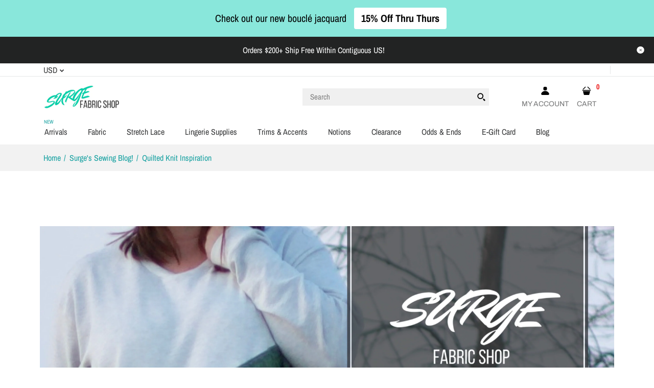

--- FILE ---
content_type: text/html; charset=utf-8
request_url: https://surgefabricshop.com/blogs/surges-sewing-blog/quilted-knit-inspiration
body_size: 50239
content:
<!DOCTYPE html>
<!--[if IE 7]><html lang="en" class="ie7 "><![endif]-->
<!--[if IE 8]><html lang="en" class="ie8 "><![endif]-->
<!--[if IE 9]><html lang="en" class="ie9 "><![endif]-->
<!--[if !IE]><!--><html lang="en" class=""><!--<![endif]-->
<head>
  <meta charset="utf-8" />
  <!--[if IE]><meta http-equiv='X-UA-Compatible' content='IE=edge,chrome=1' /><![endif]-->
  <meta name="viewport" content="width=device-width, initial-scale=1, minimum-scale=1, maximum-scale=1" /><link rel="canonical" href="https://surgefabricshop.com/blogs/surges-sewing-blog/quilted-knit-inspiration" /><link rel="shortcut icon" href="//surgefabricshop.com/cdn/shop/t/23/assets/favicon.png?v=17632497423540015841630972105" type="image/x-icon" /><link rel="apple-touch-icon-precomposed" href="//surgefabricshop.com/cdn/shop/t/23/assets/iphone_icon.png?v=109762227787642561301630972106" /><link rel="apple-touch-icon-precomposed" sizes="114x114" href="//surgefabricshop.com/cdn/shop/t/23/assets/iphone_icon_retina.png?v=50453802941262529371630972106" /><link rel="apple-touch-icon-precomposed" sizes="72x72" href="//surgefabricshop.com/cdn/shop/t/23/assets/ipad_icon.png?v=18768789492304815711630972107" /><link rel="apple-touch-icon-precomposed" sizes="144x144" href="//surgefabricshop.com/cdn/shop/t/23/assets/ipad_icon_retina.png?v=10818365254701376881630972108" /><meta name="description" content="Our quilted knit has always been one of our most popular fabrics due to its unique design and high quality. The color selection has always been small, so this year we ordered custom colors! We hope you love them as much as we do, they are the perfect colors as we start transitioning to spring. Once again our incredible" /><title>Quilted Knit Inspiration | Surge Fabric Shop</title><!-- /snippets/social-meta-tags.liquid -->
<meta property="og:site_name" content="Surge Fabric Shop">
<meta property="og:url" content="https://surgefabricshop.com/blogs/surges-sewing-blog/quilted-knit-inspiration">
<meta property="og:title" content="Quilted Knit Inspiration">
<meta property="og:type" content="article">
<meta property="og:description" content="Our quilted knit has always been one of our most popular fabrics due to its unique design and high quality. The color selection has always been small, so this year we ordered custom colors! We hope you love them as much as we do, they are the perfect colors as we start transitioning to spring. Once again our incredible team of promoters have created some wonderful inspiration, take a look below!
They will be on sale through Friday March 5th for 10% off so make sure and grab some today!





Tangerine - Kayla

Quinn's favorite color is orange, so when the 'Tangerine' quilted remained unclaimed for sample sewing, it was obvious I would sew something for him! I love the look of those quarter zip pullovers, so I wanted to create something along those lines. Love Notions Navigator Pullover was the perfect starting point. I modified the zipper length and body seam, omitted the pocket, waistband and cuffs. He's quite smitten with his new pullover!


Wild Currant - Sarah


 I chose to make the Ellie and Mac Zip It sweater for my son this time. He had been asking for a new hoodie and I wanted to make more than a basic hoodie. He says the best part about the sweater is that it’s a perfect medium weight (and, of course, it has good pockets).



Backwoods - Darcy


 I used the olive quilted knit for Hey June’s newest pattern the Sitka. I paired it with the oatmeal French terry. It’s so cozy and definitely made its way into my sweater rotation.



Ocean Blue - Kyema

I made the updated Sinclair Skylar. I've had this pattern for awhile but wasn't inspired to make it until I saw this beautiful quilted knit. I paired it with Cotton Spandex French Terry in charcoal to let the blue pop! It's so warm and comfy I accidentally slept in it all night!


Celosia Yellow - Kamali


 This soft and comfortable quilted fabric needed to be a crop Voyage from Eunoia Designs! I was drawn to this color because I knew it would look great on me and it didn’t disappoint! I used mustard CSFT to go with this and I have so many ideas for future makes with this fabric. It feels so good on my skin!




Clematis - Amanda


The texture of this fabric is so fun! I knew I wanted to use it for a hoodie. I chose to make the Sinclair Journey zip up pattern. The quilted knit pairs great with cotton spandex french terry. I enjoy how the texture color blocks with the solid fabric.



"><meta property="og:image" content="http://surgefabricshop.com/cdn/shop/articles/Mobile_Apps_Blog_Banner_1024x1024.png?v=1614700972">
<meta property="og:image:secure_url" content="https://surgefabricshop.com/cdn/shop/articles/Mobile_Apps_Blog_Banner_1024x1024.png?v=1614700972">

<meta name="twitter:site" content="@">
<meta name="twitter:card" content="summary_large_image">
<meta name="twitter:title" content="Quilted Knit Inspiration">
<meta name="twitter:description" content="Our quilted knit has always been one of our most popular fabrics due to its unique design and high quality. The color selection has always been small, so this year we ordered custom colors! We hope you love them as much as we do, they are the perfect colors as we start transitioning to spring. Once again our incredible team of promoters have created some wonderful inspiration, take a look below!
They will be on sale through Friday March 5th for 10% off so make sure and grab some today!





Tangerine - Kayla

Quinn's favorite color is orange, so when the 'Tangerine' quilted remained unclaimed for sample sewing, it was obvious I would sew something for him! I love the look of those quarter zip pullovers, so I wanted to create something along those lines. Love Notions Navigator Pullover was the perfect starting point. I modified the zipper length and body seam, omitted the pocket, waistband and cuffs. He's quite smitten with his new pullover!


Wild Currant - Sarah


 I chose to make the Ellie and Mac Zip It sweater for my son this time. He had been asking for a new hoodie and I wanted to make more than a basic hoodie. He says the best part about the sweater is that it’s a perfect medium weight (and, of course, it has good pockets).



Backwoods - Darcy


 I used the olive quilted knit for Hey June’s newest pattern the Sitka. I paired it with the oatmeal French terry. It’s so cozy and definitely made its way into my sweater rotation.



Ocean Blue - Kyema

I made the updated Sinclair Skylar. I've had this pattern for awhile but wasn't inspired to make it until I saw this beautiful quilted knit. I paired it with Cotton Spandex French Terry in charcoal to let the blue pop! It's so warm and comfy I accidentally slept in it all night!


Celosia Yellow - Kamali


 This soft and comfortable quilted fabric needed to be a crop Voyage from Eunoia Designs! I was drawn to this color because I knew it would look great on me and it didn’t disappoint! I used mustard CSFT to go with this and I have so many ideas for future makes with this fabric. It feels so good on my skin!




Clematis - Amanda


The texture of this fabric is so fun! I knew I wanted to use it for a hoodie. I chose to make the Sinclair Journey zip up pattern. The quilted knit pairs great with cotton spandex french terry. I enjoy how the texture color blocks with the solid fabric.



">
<style data-shopify>
:root {
        --gl-color-link-text: #393a3b;
        --gl-color-link-text-rgb: 57, 58, 59;
        --gl-color-body-text: #333232;
        --gl-color-price-text: #393a3b;
        --gl-color-price-sale-text: #17a1a1;
        --gl-color-small-button-text-border: #333232;
        --gl-color-text-field: #ffffff;
        --gl-color-text-field-text: #000000;

        --gl-color-btn-primary: #3a3a3a;
        --gl-color-btn-primary-lb7: #4c4c4c;
        --gl-color-btn-primary-text: #ffffff;

        --gl-color-link-text-focus:#5f6062;
        --gl-color-btn-primary-focus:#606060;
        --gl-color-small-button-text-border-focus:#5a5858;

        --gl-color-body: #ffffff;
        --gl-color-bg: #ffffff;
        --gl-color-body-rgb: 255, 255, 255;
        --gl-color-body-alt: rgba(255, 255, 255, 0.05);
       
        --gl-color-border: #e6e7e8;
        --gl-color-border-form: #cccccc;
        --gl-color-border-form-darker: #b3b3b3;--gl-background-image-from-border-color: url("data:image/svg+xml,%3Csvg xmlns='http://www.w3.org/2000/svg'%3E%3Crect width='1' height='1' style='fill:rgb(230, 231, 232)' /%3E%3C/svg%3E");

        --gl-color-general-label: #333232;
        --gl-color-general-label-bg: #89ffe9;
        --gl-color-sale-label: #333232;
        --gl-color-sale-label-bg: #89ffe9;
        --gl-color-new-label: #333232;
        --gl-color-new-label-bg: #89ffe9;
      
        --gl-color-ratingstar-checked: #89ffe9;
        --gl-color-ratingstar-unchecked: #cccccc;
        
        --gl-color-disabled: #f4f4f4;
        --gl-color-disabled-border: #f4f4f4;
        
        --gl-input-padding-top-bottom-small: 8px;
        --gl-input-padding-left-right-small: 15px;
      
        --gl-color-breadcrumb-bg: #f2f2f2;
        --gl-color-breadcrumb-link: #17a1a1;
        --gl-color-breadcrumb-border: #fff;
      
        --gl-color-mbmenu-icon: #ffffff;
        --gl-color-mbmenu-bg: #000000;
        --gl-color-mbmenu-cartcount: #ffffff;
        --gl-color-mbmenu-cartcountbg: #d9121f;



        --gl-font-weight-body--gl-bold: 700;
        --gl-font-weight-body--gl-bolder: 700;

        --gl-font-stack-header: Archivo, sans-serif;
        --gl-font-style-header: normal;
        --gl-font-weight-header: 400;

        --gl-font-stack-body: "Archivo Narrow", sans-serif;
        --gl-font-style-body: normal;
        --gl-font-weight-body: 400;

        --gl-font-stack-special: Handlee, cursive;
        --gl-font-style-special: normal;
        --gl-font-weight-special: 400;

        --gl-font-size-header: 27;
        --gl-font-size-body: 16;
        --gl-font-size-special: ;

        --gl-font-h1-desktop: 36;
        --gl-font-h1-mobile: 33;

        --gl-font-h2-desktop: 21;
        --gl-font-h2-mobile: 18;

        --gl-font-h3-mobile: 21;

        --gl-font-h4-desktop: 18;
        --gl-font-h4-mobile: 16;

        --gl-font-h5-desktop: 15;
        --gl-font-h5-mobile: 14;

        --gl-font-h6-desktop: 14;
        --gl-font-h6-mobile: 13;

        --gl-font-mega-title-large-desktop: 67;

        --gl-font-rich-text-large: 18;
        --gl-font-rich-text-small: 14;

        --gl-font-size-badge: 11;

        --gl-font-weight-price: 400;
        --gl-font-size-price: 1em;
        --gl-font-size-price--gl-large: 1.25em;
        --gl-font-size-price--gl-small: 0.9em;

        --gl-line-height-button: 1.2;
        --gl-line-height-vertMenuItem: 1.0;
        --gl-line-height-menuItem: 1.0;
        --gl-line-height-menuSubHead: 1.0;
        --gl-line-height-badge: 1.0;

        --gl-font-weight-generalHead: 400;
        --gl-font-weight-vertMenuItem: 400;
        --gl-font-weight-menuItem: 400;
        --gl-font-weight-badge: 400;

        --gl-mfp-loader: url(//surgefabricshop.com/cdn/shop/t/23/assets/loader.gif?v=126954784679907309791629600776);
        --gl-contact-map-height: 500px;
        --gl-popup-mc-width: 440px;

        --gl-border-radius: 0;
        --gl-border-radius-for-rounded-input: 50%;
        --gl-header-icon-width: 45px;
        --gl-header-icon-height: 45px;
        --gl-border-radius-for-header-icon: 22.5px;
        --gl-cart-count-dim: 23px;

        --pswp__button--arrow--right_bg_before_png: url("//surgefabricshop.com/cdn/shop/t/23/assets/pswp-default-skin.png?v=115405504031309184941629600791");
        --pswp__button--arrow--right_bg_before_svg: url("//surgefabricshop.com/cdn/shop/t/23/assets/pswp-default-skin.svg?v=118181495713311880261629600792");
        --pswp__preloader__icn_bg: url("//surgefabricshop.com/cdn/shop/t/23/assets/pswp-preloader.gif?v=112103233767241431421629600792");
        --easyzoom-isready_cursor: url("//surgefabricshop.com/cdn/shop/t/23/assets/plus-in.svg?v=86405944462493311241629600789");

        --homefilter-input-height: 40px;

        --product_item_wrap_padding: 0.75rem;
        --product_item_countdown_height: 52px;
        --product_item_box_shadow: 0px 9px 7px 1px #0000002e;
        --soldout-img: url(//surgefabricshop.com/cdn/shop/t/23/assets/sold_out.png?v=174504563296916457131629600809);
    }
    @font-face{font-family:'FontAwesome';src:url(//surgefabricshop.com/cdn/shop/t/23/assets/fontawesome-webfont.eot?v=4.6.3&v=27653591633895088991629600757);src:url(//surgefabricshop.com/cdn/shop/t/23/assets/fontawesome-webfont.eot?%23iefix&v=4.6.3&v=27653591633895088991629600757) format('embedded-opentype'),url(//surgefabricshop.com/cdn/shop/t/23/assets/fontawesome-webfont.woff2?v=4.6.3&v=92687554370256573971629600759) format('woff2'),url(//surgefabricshop.com/cdn/shop/t/23/assets/fontawesome-webfont.woff?v=4.6.3&v=135656766985270248011629600758) format('woff'),url(//surgefabricshop.com/cdn/shop/t/23/assets/fontawesome-webfont.ttf?v=4.6.3&v=38559600735332494681629600758) format('truetype'),url(//surgefabricshop.com/cdn/shop/t/23/assets/fontawesome-webfont.svg?v=4.6.3%23fontawesomeregular&v=165101685860473394641629600757) format('svg');font-weight:normal;font-style:normal}
    @font-face {font-family: revicons;src:url(//surgefabricshop.com/cdn/shop/t/23/assets/revicons.eot?v=41099164764038834561629600794);src:url(//surgefabricshop.com/cdn/shop/t/23/assets/revicons.eot%23iefix?v=6451) format('embedded-opentype'), url(//surgefabricshop.com/cdn/shop/t/23/assets/revicons.woff?v=75075768985131144671629600795) format('woff'), url(//surgefabricshop.com/cdn/shop/t/23/assets/revicons.ttf?v=122609643915160486271629600794) format('truetype'), url(//surgefabricshop.com/cdn/shop/t/23/assets/revicons.svgt%23revicons?v=6451) format('svg');font-weight: 400;font-style: normal}
</style><link rel="preconnect" href="https://cdn.shopify.com" crossorigin>
  <link rel="preconnect" href="https://fonts.shopify.com" crossorigin><link rel="preload" as="font" href="//surgefabricshop.com/cdn/fonts/archivo/archivo_n4.dc8d917cc69af0a65ae04d01fd8eeab28a3573c9.woff2" type="font/woff2" crossorigin>
  <link rel="preload" as="font" href="//surgefabricshop.com/cdn/fonts/archivo_narrow/archivonarrow_n4.5c3bab850a22055c235cf940f895d873a8689d70.woff2" type="font/woff2" crossorigin>
  <link rel="preload" as="font" href="//surgefabricshop.com/cdn/fonts/archivo_narrow/archivonarrow_n7.c049bee49aa92b4cfee86dd4e79c9194b8519e2b.woff2" type="font/woff2" crossorigin>

  <style>
    @font-face {
  font-family: Archivo;
  font-weight: 400;
  font-style: normal;
  font-display: swap;
  src: url("//surgefabricshop.com/cdn/fonts/archivo/archivo_n4.dc8d917cc69af0a65ae04d01fd8eeab28a3573c9.woff2") format("woff2"),
       url("//surgefabricshop.com/cdn/fonts/archivo/archivo_n4.bd6b9c34fdb81d7646836be8065ce3c80a2cc984.woff") format("woff");
}

    @font-face {
  font-family: "Archivo Narrow";
  font-weight: 400;
  font-style: normal;
  font-display: swap;
  src: url("//surgefabricshop.com/cdn/fonts/archivo_narrow/archivonarrow_n4.5c3bab850a22055c235cf940f895d873a8689d70.woff2") format("woff2"),
       url("//surgefabricshop.com/cdn/fonts/archivo_narrow/archivonarrow_n4.ea12dd22d3319d164475c1d047ae8f973041a9ff.woff") format("woff");
}

    @font-face {
  font-family: "Archivo Narrow";
  font-weight: 700;
  font-style: normal;
  font-display: swap;
  src: url("//surgefabricshop.com/cdn/fonts/archivo_narrow/archivonarrow_n7.c049bee49aa92b4cfee86dd4e79c9194b8519e2b.woff2") format("woff2"),
       url("//surgefabricshop.com/cdn/fonts/archivo_narrow/archivonarrow_n7.89eabe3e1f3044c02b965aa5ad3e57c9e898709d.woff") format("woff");
}

    @font-face {
  font-family: "Archivo Narrow";
  font-weight: 700;
  font-style: normal;
  font-display: swap;
  src: url("//surgefabricshop.com/cdn/fonts/archivo_narrow/archivonarrow_n7.c049bee49aa92b4cfee86dd4e79c9194b8519e2b.woff2") format("woff2"),
       url("//surgefabricshop.com/cdn/fonts/archivo_narrow/archivonarrow_n7.89eabe3e1f3044c02b965aa5ad3e57c9e898709d.woff") format("woff");
}

    @font-face {
  font-family: "Archivo Narrow";
  font-weight: 400;
  font-style: italic;
  font-display: swap;
  src: url("//surgefabricshop.com/cdn/fonts/archivo_narrow/archivonarrow_i4.59445c13f0e607542640c8a56f31dcd8ed680cfa.woff2") format("woff2"),
       url("//surgefabricshop.com/cdn/fonts/archivo_narrow/archivonarrow_i4.bbf26c99347034f8df1f87b08c4a929cfc5255c8.woff") format("woff");
}

    @font-face {
  font-family: "Archivo Narrow";
  font-weight: 700;
  font-style: italic;
  font-display: swap;
  src: url("//surgefabricshop.com/cdn/fonts/archivo_narrow/archivonarrow_i7.394cd4c9437ad9084e13f72957e92bfbe366a689.woff2") format("woff2"),
       url("//surgefabricshop.com/cdn/fonts/archivo_narrow/archivonarrow_i7.f7e98758eef2e613f5c757b5780e7f43b6bcf700.woff") format("woff");
}

  </style>

  <style id="essential_css">#shopify-section-mobile-nav {display: none}html{padding:0!important}.templateSearch .product-filter,#weketing_google_translate_element{display:none!important;}
  .loading-overlay{position:fixed;top:0;right:0;bottom:0;left:0;transition:all .3s ease-in-out;background:#fff;opacity:1;visibility:visible;z-index:999999}.loaded>.loading-overlay{opacity:0;visibility:hidden}div.pldr-container{display:flex;justify-content:center;align-items:center;height:100%}div.pldr-container>div{width:10px;height:10px;border-radius:100%;margin:10px;background-image:linear-gradient(145deg,rgba(255,255,255,.5) 0,rgba(0,0,0,0) 100%);animation:pldr-bounce 1.5s .25s linear infinite}div.pldr-container>div.pldr-first{background-color:var(--gl-color-btn-primary)}div.pldr-container>div.pldr-second{background-color:var(--gl-color-btn-primary-lb7);animation-delay:.1s}div.pldr-container>div.pldr-third{background-color:#e5e5e5;animation-delay:.2s}div.pldr-container>div.pldr-fourth{background-color:#333;animation-delay:.3s}@keyframes pldr-bounce{0%,100%,50%{transform:scale(1);filter:blur(0)}25%{transform:scale(.6);filter:blur(1px)}75%{filter:blur(1px);transform:scale(1.4)}}
  .col-p-0{display:none}.col-p-100{-webkit-box-flex:0;-ms-flex:0 0 100%;flex:0 0 100%;max-width:100%}.col-p{-webkit-box-flex:0;-ms-flex:0 0 var(--pcol);flex:0 0 var(--pcol);max-width:var(--pcol)}@media (max-width:767px){.col-pm-0{display:none!important}.col-pm-100{-webkit-box-flex:0;-ms-flex:0 0 100%;flex:0 0 100%;max-width:100%}.col-p{-webkit-box-flex:0;-ms-flex:0 0 var(--pmcol,var(--pcol));flex:0 0 var(--pmcol,var(--pcol));max-width:var(--pmcol,var(--pcol))}}</style><script>
  var loadScriptAsync = function(lib){
    
    return new Promise((resolve, reject) => {
      if(lib.state == 1) {
        resolve('JS already loaded.');
        return;
      }

      var tag = document.createElement('script');
      tag.src = lib.src;
      tag.async = true;
      lib.state = 1;
      tag.onload = () => {
        resolve();
      };
      var firstScriptTag = document.getElementsByTagName('script')[0];
      firstScriptTag.parentNode.insertBefore(tag, firstScriptTag);
    });
  }
  function onLoadStylesheet(_url) {
    
  }
</script><link rel="stylesheet" href="//surgefabricshop.com/cdn/shop/t/23/assets/bootstrap.min.css?v=26702935775336388071629600746" type="text/css" media="print" onload="this.media='all'">
<link rel="stylesheet" href="//surgefabricshop.com/cdn/shop/t/23/assets/rt.style.css?v=47879315657800956071629600801" type="text/css" media="print" onload="this.media='all'">
<link rel="stylesheet" href="//surgefabricshop.com/cdn/shop/t/23/assets/rt.application.css?v=178433802556709149801629600797" type="text/css" media="print" onload="this.media='all'"><link rel="stylesheet" href="//surgefabricshop.com/cdn/shop/t/23/assets/rt.vendors.css?v=169316384212488889331629600803" type="text/css" media="print" onload="this.media='all'">
<link rel="stylesheet" href="//surgefabricshop.com/cdn/shop/t/23/assets/rt.vendor.css?v=171266578224524121121629600802" type="text/css" media="print" onload="this.media='all'"><link rel="stylesheet" href="//surgefabricshop.com/cdn/shop/t/23/assets/rt.menu.css?v=4662026432865322761629600799" type="text/css" media="print" onload="this.media='all'">
<link rel="stylesheet" href="//surgefabricshop.com/cdn/shop/t/23/assets/rt.custom.css?v=45000019586819558101633509510" type="text/css" media="print" onload="this.media='all'">
<link rel="stylesheet" href="//surgefabricshop.com/cdn/shop/t/23/assets/custom_code.css?v=113972485568952255541631511046" type="text/css" media="print" onload="this.media='all'"><link rel="stylesheet" href="//surgefabricshop.com/cdn/shop/t/23/assets/rt.pages.css?v=76525862204943791001629600800" type="text/css" media="print" onload="this.media='all'">
<link rel="stylesheet" href="//surgefabricshop.com/cdn/shop/t/23/assets/rt.cbuilder.css?v=51205193031234681101629600798" type="text/css" media="print" onload="this.media='all'">
<link rel="stylesheet" href="//surgefabricshop.com/cdn/shop/t/23/assets/rt.helper.css?v=175043686978776997361629600799" type="text/css" media="print" onload="this.media='all'">

<script type="text/javascript" async>
window.sidebar=!1,
window.template="article",
window.rtl=!1,
window.popup_mailchimp_expire=2,
window.popup_mailchimp_period=7,
window.popup_mailchimp_delay=1000,
window.popup_mailchimp_close=2000,
window.products={},window.product_image_zoom=0,
window.asset_url="//surgefabricshop.com/cdn/shop/t/23/assets/?v=6451",
window.swatch_color=true,
window.swatch_size=false,
window.shopping_cart_type="sidebar",
window.contact_map_address="",
window.money_format="${{amount}}",
window.builtin_currencies_used=true,window.shopCurrency="USD",
window.defaultCurrency="USD",
window.cookieCurrency="",
window.jsonCurrency="${{amount}} USD",
window.jsonMoney="${{amount}}",
window.formatCurrency="money_with_currency_format",window.all_results_text="See all results",
window.compare="",
window.pitem_row="2",
window.swatch_color="1",
window.swatch_size="",
window.swatch_color_advanced="1";
window.reviews_enable ="0";
var theme = {
  apps: {
    details: "Details",
    buyNow: "Buy now",
  },
  strings: {
    onlyLeft:"Hurry! \u003cspan class=\"highlight\"\u003eonly {{ count }} left in stock!\u003c\/span\u003e",
    addToCart: "Add to cart",
    soldOut: "Out of stock",
    unavailable: "Unavailable",
    inStock: "In stock",
    available: "Available: ",
    outStock: "Out of stock",
    sale: "Sale",
    btn_select_options: "Select options",
    btn_add_to_cart: "Add to cart",
    searchFor: "Search for",
    products: "Products",
    loading: "Loading",
    number_of_results: "[result_number] of [results_count]",
    number_of_results_found: "[results_count] results found",
    one_result_found: "1 result found",
    fromLowestPrice: "from [price]"
  },
  moneyFormat: "${{amount}}",
  moneyFormatWithCurrency: "${{amount}} USD",
  settings: {
    moneyFormat:"${{amount}}",
    predictiveSearchEnabled: true,
    predictiveSearchShowPrice: true,
    predictiveSearchShowVendor: false
  },
  inventory: false,
  sale_percentages: null,
  asset_url: "\/\/surgefabricshop.com\/cdn\/shop\/t\/23\/assets\/?v=6451",
  libs: {
    psearch: {
      src: "//surgefabricshop.com/cdn/shop/t/23/assets/ll.prs.js?v=164249869464051659451629600775",
      state: 0
    },
    slick: {
      src: "//surgefabricshop.com/cdn/shop/t/23/assets/ll.sl.js?v=140542381849038472821629600776",
      state: 0
    },
    photoswipe: {
      src: "//surgefabricshop.com/cdn/shop/t/23/assets/ll.phs.js?v=108533361477204689471629600775",
      state: 0
    },
    mpopup: {
      src: "//surgefabricshop.com/cdn/shop/t/23/assets/ll.mp.js?v=113394777859770968481629600774",
      state: 0
    }
  }
};
var roar_api = {
  main_info: {
    theme_id: '18389593',
    owner_email: 'contact@surgefabricshop.com',
    shop: 'surge-fabric-shop.myshopify.com',
    domain: 'surge-fabric-shop.myshopify.com',
   	rdomain: 'surgefabricshop.com',
    license: '1y8z3yxb887x1cc48xz4y1693a6b68a87'
  }
};
</script>
<script src="//surgefabricshop.com/cdn/shop/t/23/assets/jquery-3.5.0.min.js?v=154527277918247284581629600771" defer="defer"></script><script>window.performance && window.performance.mark && window.performance.mark('shopify.content_for_header.start');</script><meta name="facebook-domain-verification" content="uo4zlmnqua8h0095r87ornh21gt4dy">
<meta name="facebook-domain-verification" content="m3zw0dj3xhzjx73a3tnqrs0657yy6f">
<meta name="google-site-verification" content="V4GelzaWp5yfmd2NdGsughlN10QmzfWN65wvzIBbTJQ">
<meta id="shopify-digital-wallet" name="shopify-digital-wallet" content="/19524575/digital_wallets/dialog">
<meta name="shopify-checkout-api-token" content="337eef1eddb7019317b1bfcd59b949ea">
<meta id="in-context-paypal-metadata" data-shop-id="19524575" data-venmo-supported="false" data-environment="production" data-locale="en_US" data-paypal-v4="true" data-currency="USD">
<link rel="alternate" type="application/atom+xml" title="Feed" href="/blogs/surges-sewing-blog.atom" />
<script async="async" src="/checkouts/internal/preloads.js?locale=en-US"></script>
<link rel="preconnect" href="https://shop.app" crossorigin="anonymous">
<script async="async" src="https://shop.app/checkouts/internal/preloads.js?locale=en-US&shop_id=19524575" crossorigin="anonymous"></script>
<script id="apple-pay-shop-capabilities" type="application/json">{"shopId":19524575,"countryCode":"US","currencyCode":"USD","merchantCapabilities":["supports3DS"],"merchantId":"gid:\/\/shopify\/Shop\/19524575","merchantName":"Surge Fabric Shop","requiredBillingContactFields":["postalAddress","email"],"requiredShippingContactFields":["postalAddress","email"],"shippingType":"shipping","supportedNetworks":["visa","masterCard","amex","discover","elo","jcb"],"total":{"type":"pending","label":"Surge Fabric Shop","amount":"1.00"},"shopifyPaymentsEnabled":true,"supportsSubscriptions":true}</script>
<script id="shopify-features" type="application/json">{"accessToken":"337eef1eddb7019317b1bfcd59b949ea","betas":["rich-media-storefront-analytics"],"domain":"surgefabricshop.com","predictiveSearch":true,"shopId":19524575,"locale":"en"}</script>
<script>var Shopify = Shopify || {};
Shopify.shop = "surge-fabric-shop.myshopify.com";
Shopify.locale = "en";
Shopify.currency = {"active":"USD","rate":"1.0"};
Shopify.country = "US";
Shopify.theme = {"name":"Fastor v5.0.5 skin03 (Launched 9\/15\/21)","id":125518872732,"schema_name":"Fastor","schema_version":"5.0.5","theme_store_id":null,"role":"main"};
Shopify.theme.handle = "null";
Shopify.theme.style = {"id":null,"handle":null};
Shopify.cdnHost = "surgefabricshop.com/cdn";
Shopify.routes = Shopify.routes || {};
Shopify.routes.root = "/";</script>
<script type="module">!function(o){(o.Shopify=o.Shopify||{}).modules=!0}(window);</script>
<script>!function(o){function n(){var o=[];function n(){o.push(Array.prototype.slice.apply(arguments))}return n.q=o,n}var t=o.Shopify=o.Shopify||{};t.loadFeatures=n(),t.autoloadFeatures=n()}(window);</script>
<script>
  window.ShopifyPay = window.ShopifyPay || {};
  window.ShopifyPay.apiHost = "shop.app\/pay";
  window.ShopifyPay.redirectState = null;
</script>
<script id="shop-js-analytics" type="application/json">{"pageType":"article"}</script>
<script defer="defer" async type="module" src="//surgefabricshop.com/cdn/shopifycloud/shop-js/modules/v2/client.init-shop-cart-sync_WVOgQShq.en.esm.js"></script>
<script defer="defer" async type="module" src="//surgefabricshop.com/cdn/shopifycloud/shop-js/modules/v2/chunk.common_C_13GLB1.esm.js"></script>
<script defer="defer" async type="module" src="//surgefabricshop.com/cdn/shopifycloud/shop-js/modules/v2/chunk.modal_CLfMGd0m.esm.js"></script>
<script type="module">
  await import("//surgefabricshop.com/cdn/shopifycloud/shop-js/modules/v2/client.init-shop-cart-sync_WVOgQShq.en.esm.js");
await import("//surgefabricshop.com/cdn/shopifycloud/shop-js/modules/v2/chunk.common_C_13GLB1.esm.js");
await import("//surgefabricshop.com/cdn/shopifycloud/shop-js/modules/v2/chunk.modal_CLfMGd0m.esm.js");

  window.Shopify.SignInWithShop?.initShopCartSync?.({"fedCMEnabled":true,"windoidEnabled":true});

</script>
<script>
  window.Shopify = window.Shopify || {};
  if (!window.Shopify.featureAssets) window.Shopify.featureAssets = {};
  window.Shopify.featureAssets['shop-js'] = {"shop-cart-sync":["modules/v2/client.shop-cart-sync_DuR37GeY.en.esm.js","modules/v2/chunk.common_C_13GLB1.esm.js","modules/v2/chunk.modal_CLfMGd0m.esm.js"],"init-fed-cm":["modules/v2/client.init-fed-cm_BucUoe6W.en.esm.js","modules/v2/chunk.common_C_13GLB1.esm.js","modules/v2/chunk.modal_CLfMGd0m.esm.js"],"shop-toast-manager":["modules/v2/client.shop-toast-manager_B0JfrpKj.en.esm.js","modules/v2/chunk.common_C_13GLB1.esm.js","modules/v2/chunk.modal_CLfMGd0m.esm.js"],"init-shop-cart-sync":["modules/v2/client.init-shop-cart-sync_WVOgQShq.en.esm.js","modules/v2/chunk.common_C_13GLB1.esm.js","modules/v2/chunk.modal_CLfMGd0m.esm.js"],"shop-button":["modules/v2/client.shop-button_B_U3bv27.en.esm.js","modules/v2/chunk.common_C_13GLB1.esm.js","modules/v2/chunk.modal_CLfMGd0m.esm.js"],"init-windoid":["modules/v2/client.init-windoid_DuP9q_di.en.esm.js","modules/v2/chunk.common_C_13GLB1.esm.js","modules/v2/chunk.modal_CLfMGd0m.esm.js"],"shop-cash-offers":["modules/v2/client.shop-cash-offers_BmULhtno.en.esm.js","modules/v2/chunk.common_C_13GLB1.esm.js","modules/v2/chunk.modal_CLfMGd0m.esm.js"],"pay-button":["modules/v2/client.pay-button_CrPSEbOK.en.esm.js","modules/v2/chunk.common_C_13GLB1.esm.js","modules/v2/chunk.modal_CLfMGd0m.esm.js"],"init-customer-accounts":["modules/v2/client.init-customer-accounts_jNk9cPYQ.en.esm.js","modules/v2/client.shop-login-button_DJ5ldayH.en.esm.js","modules/v2/chunk.common_C_13GLB1.esm.js","modules/v2/chunk.modal_CLfMGd0m.esm.js"],"avatar":["modules/v2/client.avatar_BTnouDA3.en.esm.js"],"checkout-modal":["modules/v2/client.checkout-modal_pBPyh9w8.en.esm.js","modules/v2/chunk.common_C_13GLB1.esm.js","modules/v2/chunk.modal_CLfMGd0m.esm.js"],"init-shop-for-new-customer-accounts":["modules/v2/client.init-shop-for-new-customer-accounts_BUoCy7a5.en.esm.js","modules/v2/client.shop-login-button_DJ5ldayH.en.esm.js","modules/v2/chunk.common_C_13GLB1.esm.js","modules/v2/chunk.modal_CLfMGd0m.esm.js"],"init-customer-accounts-sign-up":["modules/v2/client.init-customer-accounts-sign-up_CnczCz9H.en.esm.js","modules/v2/client.shop-login-button_DJ5ldayH.en.esm.js","modules/v2/chunk.common_C_13GLB1.esm.js","modules/v2/chunk.modal_CLfMGd0m.esm.js"],"init-shop-email-lookup-coordinator":["modules/v2/client.init-shop-email-lookup-coordinator_CzjY5t9o.en.esm.js","modules/v2/chunk.common_C_13GLB1.esm.js","modules/v2/chunk.modal_CLfMGd0m.esm.js"],"shop-follow-button":["modules/v2/client.shop-follow-button_CsYC63q7.en.esm.js","modules/v2/chunk.common_C_13GLB1.esm.js","modules/v2/chunk.modal_CLfMGd0m.esm.js"],"shop-login-button":["modules/v2/client.shop-login-button_DJ5ldayH.en.esm.js","modules/v2/chunk.common_C_13GLB1.esm.js","modules/v2/chunk.modal_CLfMGd0m.esm.js"],"shop-login":["modules/v2/client.shop-login_B9ccPdmx.en.esm.js","modules/v2/chunk.common_C_13GLB1.esm.js","modules/v2/chunk.modal_CLfMGd0m.esm.js"],"lead-capture":["modules/v2/client.lead-capture_D0K_KgYb.en.esm.js","modules/v2/chunk.common_C_13GLB1.esm.js","modules/v2/chunk.modal_CLfMGd0m.esm.js"],"payment-terms":["modules/v2/client.payment-terms_BWmiNN46.en.esm.js","modules/v2/chunk.common_C_13GLB1.esm.js","modules/v2/chunk.modal_CLfMGd0m.esm.js"]};
</script>
<script>(function() {
  var isLoaded = false;
  function asyncLoad() {
    if (isLoaded) return;
    isLoaded = true;
    var urls = ["https:\/\/js.smile.io\/v1\/smile-shopify.js?shop=surge-fabric-shop.myshopify.com","\/\/www.powr.io\/powr.js?powr-token=surge-fabric-shop.myshopify.com\u0026external-type=shopify\u0026shop=surge-fabric-shop.myshopify.com","https:\/\/cdn.shopify.com\/s\/files\/1\/0184\/4255\/1360\/files\/quicklink.v2.min.js?v=1619661100\u0026shop=surge-fabric-shop.myshopify.com","\/\/cdn.shopify.com\/proxy\/b4a367b70410e48da335e336612dfb7d6723a97016a78ad1b831dcd6e3d8867e\/d1639lhkj5l89m.cloudfront.net\/js\/storefront\/uppromote.js?shop=surge-fabric-shop.myshopify.com\u0026sp-cache-control=cHVibGljLCBtYXgtYWdlPTkwMA"];
    for (var i = 0; i < urls.length; i++) {
      var s = document.createElement('script');
      s.type = 'text/javascript';
      s.async = true;
      s.src = urls[i];
      var x = document.getElementsByTagName('script')[0];
      x.parentNode.insertBefore(s, x);
    }
  };
  if(window.attachEvent) {
    window.attachEvent('onload', asyncLoad);
  } else {
    window.addEventListener('load', asyncLoad, false);
  }
})();</script>
<script id="__st">var __st={"a":19524575,"offset":-21600,"reqid":"03f7c3f1-8d0b-4cb6-9969-89940aec937d-1769644520","pageurl":"surgefabricshop.com\/blogs\/surges-sewing-blog\/quilted-knit-inspiration","s":"articles-555464687772","u":"ca569a67e208","p":"article","rtyp":"article","rid":555464687772};</script>
<script>window.ShopifyPaypalV4VisibilityTracking = true;</script>
<script id="captcha-bootstrap">!function(){'use strict';const t='contact',e='account',n='new_comment',o=[[t,t],['blogs',n],['comments',n],[t,'customer']],c=[[e,'customer_login'],[e,'guest_login'],[e,'recover_customer_password'],[e,'create_customer']],r=t=>t.map((([t,e])=>`form[action*='/${t}']:not([data-nocaptcha='true']) input[name='form_type'][value='${e}']`)).join(','),a=t=>()=>t?[...document.querySelectorAll(t)].map((t=>t.form)):[];function s(){const t=[...o],e=r(t);return a(e)}const i='password',u='form_key',d=['recaptcha-v3-token','g-recaptcha-response','h-captcha-response',i],f=()=>{try{return window.sessionStorage}catch{return}},m='__shopify_v',_=t=>t.elements[u];function p(t,e,n=!1){try{const o=window.sessionStorage,c=JSON.parse(o.getItem(e)),{data:r}=function(t){const{data:e,action:n}=t;return t[m]||n?{data:e,action:n}:{data:t,action:n}}(c);for(const[e,n]of Object.entries(r))t.elements[e]&&(t.elements[e].value=n);n&&o.removeItem(e)}catch(o){console.error('form repopulation failed',{error:o})}}const l='form_type',E='cptcha';function T(t){t.dataset[E]=!0}const w=window,h=w.document,L='Shopify',v='ce_forms',y='captcha';let A=!1;((t,e)=>{const n=(g='f06e6c50-85a8-45c8-87d0-21a2b65856fe',I='https://cdn.shopify.com/shopifycloud/storefront-forms-hcaptcha/ce_storefront_forms_captcha_hcaptcha.v1.5.2.iife.js',D={infoText:'Protected by hCaptcha',privacyText:'Privacy',termsText:'Terms'},(t,e,n)=>{const o=w[L][v],c=o.bindForm;if(c)return c(t,g,e,D).then(n);var r;o.q.push([[t,g,e,D],n]),r=I,A||(h.body.append(Object.assign(h.createElement('script'),{id:'captcha-provider',async:!0,src:r})),A=!0)});var g,I,D;w[L]=w[L]||{},w[L][v]=w[L][v]||{},w[L][v].q=[],w[L][y]=w[L][y]||{},w[L][y].protect=function(t,e){n(t,void 0,e),T(t)},Object.freeze(w[L][y]),function(t,e,n,w,h,L){const[v,y,A,g]=function(t,e,n){const i=e?o:[],u=t?c:[],d=[...i,...u],f=r(d),m=r(i),_=r(d.filter((([t,e])=>n.includes(e))));return[a(f),a(m),a(_),s()]}(w,h,L),I=t=>{const e=t.target;return e instanceof HTMLFormElement?e:e&&e.form},D=t=>v().includes(t);t.addEventListener('submit',(t=>{const e=I(t);if(!e)return;const n=D(e)&&!e.dataset.hcaptchaBound&&!e.dataset.recaptchaBound,o=_(e),c=g().includes(e)&&(!o||!o.value);(n||c)&&t.preventDefault(),c&&!n&&(function(t){try{if(!f())return;!function(t){const e=f();if(!e)return;const n=_(t);if(!n)return;const o=n.value;o&&e.removeItem(o)}(t);const e=Array.from(Array(32),(()=>Math.random().toString(36)[2])).join('');!function(t,e){_(t)||t.append(Object.assign(document.createElement('input'),{type:'hidden',name:u})),t.elements[u].value=e}(t,e),function(t,e){const n=f();if(!n)return;const o=[...t.querySelectorAll(`input[type='${i}']`)].map((({name:t})=>t)),c=[...d,...o],r={};for(const[a,s]of new FormData(t).entries())c.includes(a)||(r[a]=s);n.setItem(e,JSON.stringify({[m]:1,action:t.action,data:r}))}(t,e)}catch(e){console.error('failed to persist form',e)}}(e),e.submit())}));const S=(t,e)=>{t&&!t.dataset[E]&&(n(t,e.some((e=>e===t))),T(t))};for(const o of['focusin','change'])t.addEventListener(o,(t=>{const e=I(t);D(e)&&S(e,y())}));const B=e.get('form_key'),M=e.get(l),P=B&&M;t.addEventListener('DOMContentLoaded',(()=>{const t=y();if(P)for(const e of t)e.elements[l].value===M&&p(e,B);[...new Set([...A(),...v().filter((t=>'true'===t.dataset.shopifyCaptcha))])].forEach((e=>S(e,t)))}))}(h,new URLSearchParams(w.location.search),n,t,e,['guest_login'])})(!0,!0)}();</script>
<script integrity="sha256-4kQ18oKyAcykRKYeNunJcIwy7WH5gtpwJnB7kiuLZ1E=" data-source-attribution="shopify.loadfeatures" defer="defer" src="//surgefabricshop.com/cdn/shopifycloud/storefront/assets/storefront/load_feature-a0a9edcb.js" crossorigin="anonymous"></script>
<script crossorigin="anonymous" defer="defer" src="//surgefabricshop.com/cdn/shopifycloud/storefront/assets/shopify_pay/storefront-65b4c6d7.js?v=20250812"></script>
<script data-source-attribution="shopify.dynamic_checkout.dynamic.init">var Shopify=Shopify||{};Shopify.PaymentButton=Shopify.PaymentButton||{isStorefrontPortableWallets:!0,init:function(){window.Shopify.PaymentButton.init=function(){};var t=document.createElement("script");t.src="https://surgefabricshop.com/cdn/shopifycloud/portable-wallets/latest/portable-wallets.en.js",t.type="module",document.head.appendChild(t)}};
</script>
<script data-source-attribution="shopify.dynamic_checkout.buyer_consent">
  function portableWalletsHideBuyerConsent(e){var t=document.getElementById("shopify-buyer-consent"),n=document.getElementById("shopify-subscription-policy-button");t&&n&&(t.classList.add("hidden"),t.setAttribute("aria-hidden","true"),n.removeEventListener("click",e))}function portableWalletsShowBuyerConsent(e){var t=document.getElementById("shopify-buyer-consent"),n=document.getElementById("shopify-subscription-policy-button");t&&n&&(t.classList.remove("hidden"),t.removeAttribute("aria-hidden"),n.addEventListener("click",e))}window.Shopify?.PaymentButton&&(window.Shopify.PaymentButton.hideBuyerConsent=portableWalletsHideBuyerConsent,window.Shopify.PaymentButton.showBuyerConsent=portableWalletsShowBuyerConsent);
</script>
<script data-source-attribution="shopify.dynamic_checkout.cart.bootstrap">document.addEventListener("DOMContentLoaded",(function(){function t(){return document.querySelector("shopify-accelerated-checkout-cart, shopify-accelerated-checkout")}if(t())Shopify.PaymentButton.init();else{new MutationObserver((function(e,n){t()&&(Shopify.PaymentButton.init(),n.disconnect())})).observe(document.body,{childList:!0,subtree:!0})}}));
</script>
<link id="shopify-accelerated-checkout-styles" rel="stylesheet" media="screen" href="https://surgefabricshop.com/cdn/shopifycloud/portable-wallets/latest/accelerated-checkout-backwards-compat.css" crossorigin="anonymous">
<style id="shopify-accelerated-checkout-cart">
        #shopify-buyer-consent {
  margin-top: 1em;
  display: inline-block;
  width: 100%;
}

#shopify-buyer-consent.hidden {
  display: none;
}

#shopify-subscription-policy-button {
  background: none;
  border: none;
  padding: 0;
  text-decoration: underline;
  font-size: inherit;
  cursor: pointer;
}

#shopify-subscription-policy-button::before {
  box-shadow: none;
}

      </style>

<script>window.performance && window.performance.mark && window.performance.mark('shopify.content_for_header.end');</script>
 <!-- BEGIN app block: shopify://apps/judge-me-reviews/blocks/judgeme_core/61ccd3b1-a9f2-4160-9fe9-4fec8413e5d8 --><!-- Start of Judge.me Core -->






<link rel="dns-prefetch" href="https://cdnwidget.judge.me">
<link rel="dns-prefetch" href="https://cdn.judge.me">
<link rel="dns-prefetch" href="https://cdn1.judge.me">
<link rel="dns-prefetch" href="https://api.judge.me">

<script data-cfasync='false' class='jdgm-settings-script'>window.jdgmSettings={"pagination":5,"disable_web_reviews":false,"badge_no_review_text":"No reviews","badge_n_reviews_text":"{{ n }} review/reviews","hide_badge_preview_if_no_reviews":true,"badge_hide_text":false,"enforce_center_preview_badge":false,"widget_title":"Customer Reviews","widget_open_form_text":"Write a review","widget_close_form_text":"Cancel review","widget_refresh_page_text":"Refresh page","widget_summary_text":"Based on {{ number_of_reviews }} review/reviews","widget_no_review_text":"Be the first to write a review","widget_name_field_text":"Display name","widget_verified_name_field_text":"Verified Name (public)","widget_name_placeholder_text":"Display name","widget_required_field_error_text":"This field is required.","widget_email_field_text":"Email address","widget_verified_email_field_text":"Verified Email (private, can not be edited)","widget_email_placeholder_text":"Your email address","widget_email_field_error_text":"Please enter a valid email address.","widget_rating_field_text":"Rating","widget_review_title_field_text":"Review Title","widget_review_title_placeholder_text":"Give your review a title","widget_review_body_field_text":"Review content","widget_review_body_placeholder_text":"Start writing here...","widget_pictures_field_text":"Picture/Video (optional)","widget_submit_review_text":"Submit Review","widget_submit_verified_review_text":"Submit Verified Review","widget_submit_success_msg_with_auto_publish":"Thank you! Please refresh the page in a few moments to see your review. You can remove or edit your review by logging into \u003ca href='https://judge.me/login' target='_blank' rel='nofollow noopener'\u003eJudge.me\u003c/a\u003e","widget_submit_success_msg_no_auto_publish":"Thank you! Your review will be published as soon as it is approved by the shop admin. You can remove or edit your review by logging into \u003ca href='https://judge.me/login' target='_blank' rel='nofollow noopener'\u003eJudge.me\u003c/a\u003e","widget_show_default_reviews_out_of_total_text":"Showing {{ n_reviews_shown }} out of {{ n_reviews }} reviews.","widget_show_all_link_text":"Show all","widget_show_less_link_text":"Show less","widget_author_said_text":"{{ reviewer_name }} said:","widget_days_text":"{{ n }} days ago","widget_weeks_text":"{{ n }} week/weeks ago","widget_months_text":"{{ n }} month/months ago","widget_years_text":"{{ n }} year/years ago","widget_yesterday_text":"Yesterday","widget_today_text":"Today","widget_replied_text":"\u003e\u003e {{ shop_name }} replied:","widget_read_more_text":"Read more","widget_reviewer_name_as_initial":"","widget_rating_filter_color":"#fbcd0a","widget_rating_filter_see_all_text":"See all reviews","widget_sorting_most_recent_text":"Most Recent","widget_sorting_highest_rating_text":"Highest Rating","widget_sorting_lowest_rating_text":"Lowest Rating","widget_sorting_with_pictures_text":"Only Pictures","widget_sorting_most_helpful_text":"Most Helpful","widget_open_question_form_text":"Ask a question","widget_reviews_subtab_text":"Reviews","widget_questions_subtab_text":"Questions","widget_question_label_text":"Question","widget_answer_label_text":"Answer","widget_question_placeholder_text":"Write your question here","widget_submit_question_text":"Submit Question","widget_question_submit_success_text":"Thank you for your question! We will notify you once it gets answered.","verified_badge_text":"Verified","verified_badge_bg_color":"","verified_badge_text_color":"","verified_badge_placement":"left-of-reviewer-name","widget_review_max_height":"","widget_hide_border":false,"widget_social_share":false,"widget_thumb":false,"widget_review_location_show":false,"widget_location_format":"","all_reviews_include_out_of_store_products":true,"all_reviews_out_of_store_text":"(out of store)","all_reviews_pagination":100,"all_reviews_product_name_prefix_text":"about","enable_review_pictures":true,"enable_question_anwser":false,"widget_theme":"default","review_date_format":"mm/dd/yyyy","default_sort_method":"most-recent","widget_product_reviews_subtab_text":"Product Reviews","widget_shop_reviews_subtab_text":"Shop Reviews","widget_other_products_reviews_text":"Reviews for other products","widget_store_reviews_subtab_text":"Store reviews","widget_no_store_reviews_text":"This store hasn't received any reviews yet","widget_web_restriction_product_reviews_text":"This product hasn't received any reviews yet","widget_no_items_text":"No items found","widget_show_more_text":"Show more","widget_write_a_store_review_text":"Write a Store Review","widget_other_languages_heading":"Reviews in Other Languages","widget_translate_review_text":"Translate review to {{ language }}","widget_translating_review_text":"Translating...","widget_show_original_translation_text":"Show original ({{ language }})","widget_translate_review_failed_text":"Review couldn't be translated.","widget_translate_review_retry_text":"Retry","widget_translate_review_try_again_later_text":"Try again later","show_product_url_for_grouped_product":false,"widget_sorting_pictures_first_text":"Pictures First","show_pictures_on_all_rev_page_mobile":false,"show_pictures_on_all_rev_page_desktop":false,"floating_tab_hide_mobile_install_preference":false,"floating_tab_button_name":"★ Reviews","floating_tab_title":"Let customers speak for us","floating_tab_button_color":"","floating_tab_button_background_color":"","floating_tab_url":"","floating_tab_url_enabled":false,"floating_tab_tab_style":"text","all_reviews_text_badge_text":"Customers rate us {{ shop.metafields.judgeme.all_reviews_rating | round: 1 }}/5 based on {{ shop.metafields.judgeme.all_reviews_count }} reviews.","all_reviews_text_badge_text_branded_style":"{{ shop.metafields.judgeme.all_reviews_rating | round: 1 }} out of 5 stars based on {{ shop.metafields.judgeme.all_reviews_count }} reviews","is_all_reviews_text_badge_a_link":false,"show_stars_for_all_reviews_text_badge":false,"all_reviews_text_badge_url":"","all_reviews_text_style":"branded","all_reviews_text_color_style":"judgeme_brand_color","all_reviews_text_color":"#108474","all_reviews_text_show_jm_brand":true,"featured_carousel_show_header":true,"featured_carousel_title":"Let customers speak for us","testimonials_carousel_title":"Customers are saying","videos_carousel_title":"Real customer stories","cards_carousel_title":"Customers are saying","featured_carousel_count_text":"from {{ n }} reviews","featured_carousel_add_link_to_all_reviews_page":false,"featured_carousel_url":"","featured_carousel_show_images":true,"featured_carousel_autoslide_interval":5,"featured_carousel_arrows_on_the_sides":false,"featured_carousel_height":250,"featured_carousel_width":80,"featured_carousel_image_size":0,"featured_carousel_image_height":250,"featured_carousel_arrow_color":"#eeeeee","verified_count_badge_style":"branded","verified_count_badge_orientation":"horizontal","verified_count_badge_color_style":"judgeme_brand_color","verified_count_badge_color":"#108474","is_verified_count_badge_a_link":false,"verified_count_badge_url":"","verified_count_badge_show_jm_brand":true,"widget_rating_preset_default":5,"widget_first_sub_tab":"product-reviews","widget_show_histogram":true,"widget_histogram_use_custom_color":false,"widget_pagination_use_custom_color":false,"widget_star_use_custom_color":false,"widget_verified_badge_use_custom_color":false,"widget_write_review_use_custom_color":false,"picture_reminder_submit_button":"Upload Pictures","enable_review_videos":false,"mute_video_by_default":false,"widget_sorting_videos_first_text":"Videos First","widget_review_pending_text":"Pending","featured_carousel_items_for_large_screen":3,"social_share_options_order":"Facebook,Twitter","remove_microdata_snippet":false,"disable_json_ld":false,"enable_json_ld_products":false,"preview_badge_show_question_text":false,"preview_badge_no_question_text":"No questions","preview_badge_n_question_text":"{{ number_of_questions }} question/questions","qa_badge_show_icon":false,"qa_badge_position":"same-row","remove_judgeme_branding":false,"widget_add_search_bar":false,"widget_search_bar_placeholder":"Search","widget_sorting_verified_only_text":"Verified only","featured_carousel_theme":"default","featured_carousel_show_rating":true,"featured_carousel_show_title":true,"featured_carousel_show_body":true,"featured_carousel_show_date":false,"featured_carousel_show_reviewer":true,"featured_carousel_show_product":false,"featured_carousel_header_background_color":"#108474","featured_carousel_header_text_color":"#ffffff","featured_carousel_name_product_separator":"reviewed","featured_carousel_full_star_background":"#108474","featured_carousel_empty_star_background":"#dadada","featured_carousel_vertical_theme_background":"#f9fafb","featured_carousel_verified_badge_enable":true,"featured_carousel_verified_badge_color":"#108474","featured_carousel_border_style":"round","featured_carousel_review_line_length_limit":3,"featured_carousel_more_reviews_button_text":"Read more reviews","featured_carousel_view_product_button_text":"View product","all_reviews_page_load_reviews_on":"scroll","all_reviews_page_load_more_text":"Load More Reviews","disable_fb_tab_reviews":false,"enable_ajax_cdn_cache":false,"widget_advanced_speed_features":5,"widget_public_name_text":"displayed publicly like","default_reviewer_name":"John Smith","default_reviewer_name_has_non_latin":true,"widget_reviewer_anonymous":"Anonymous","medals_widget_title":"Judge.me Review Medals","medals_widget_background_color":"#f9fafb","medals_widget_position":"footer_all_pages","medals_widget_border_color":"#f9fafb","medals_widget_verified_text_position":"left","medals_widget_use_monochromatic_version":false,"medals_widget_elements_color":"#108474","show_reviewer_avatar":true,"widget_invalid_yt_video_url_error_text":"Not a YouTube video URL","widget_max_length_field_error_text":"Please enter no more than {0} characters.","widget_show_country_flag":false,"widget_show_collected_via_shop_app":true,"widget_verified_by_shop_badge_style":"light","widget_verified_by_shop_text":"Verified by Shop","widget_show_photo_gallery":false,"widget_load_with_code_splitting":true,"widget_ugc_install_preference":false,"widget_ugc_title":"Made by us, Shared by you","widget_ugc_subtitle":"Tag us to see your picture featured in our page","widget_ugc_arrows_color":"#ffffff","widget_ugc_primary_button_text":"Buy Now","widget_ugc_primary_button_background_color":"#108474","widget_ugc_primary_button_text_color":"#ffffff","widget_ugc_primary_button_border_width":"0","widget_ugc_primary_button_border_style":"none","widget_ugc_primary_button_border_color":"#108474","widget_ugc_primary_button_border_radius":"25","widget_ugc_secondary_button_text":"Load More","widget_ugc_secondary_button_background_color":"#ffffff","widget_ugc_secondary_button_text_color":"#108474","widget_ugc_secondary_button_border_width":"2","widget_ugc_secondary_button_border_style":"solid","widget_ugc_secondary_button_border_color":"#108474","widget_ugc_secondary_button_border_radius":"25","widget_ugc_reviews_button_text":"View Reviews","widget_ugc_reviews_button_background_color":"#ffffff","widget_ugc_reviews_button_text_color":"#108474","widget_ugc_reviews_button_border_width":"2","widget_ugc_reviews_button_border_style":"solid","widget_ugc_reviews_button_border_color":"#108474","widget_ugc_reviews_button_border_radius":"25","widget_ugc_reviews_button_link_to":"judgeme-reviews-page","widget_ugc_show_post_date":true,"widget_ugc_max_width":"800","widget_rating_metafield_value_type":true,"widget_primary_color":"#108474","widget_enable_secondary_color":false,"widget_secondary_color":"#edf5f5","widget_summary_average_rating_text":"{{ average_rating }} out of 5","widget_media_grid_title":"Customer photos \u0026 videos","widget_media_grid_see_more_text":"See more","widget_round_style":false,"widget_show_product_medals":true,"widget_verified_by_judgeme_text":"Verified by Judge.me","widget_show_store_medals":true,"widget_verified_by_judgeme_text_in_store_medals":"Verified by Judge.me","widget_media_field_exceed_quantity_message":"Sorry, we can only accept {{ max_media }} for one review.","widget_media_field_exceed_limit_message":"{{ file_name }} is too large, please select a {{ media_type }} less than {{ size_limit }}MB.","widget_review_submitted_text":"Review Submitted!","widget_question_submitted_text":"Question Submitted!","widget_close_form_text_question":"Cancel","widget_write_your_answer_here_text":"Write your answer here","widget_enabled_branded_link":true,"widget_show_collected_by_judgeme":true,"widget_reviewer_name_color":"","widget_write_review_text_color":"","widget_write_review_bg_color":"","widget_collected_by_judgeme_text":"collected by Judge.me","widget_pagination_type":"standard","widget_load_more_text":"Load More","widget_load_more_color":"#108474","widget_full_review_text":"Full Review","widget_read_more_reviews_text":"Read More Reviews","widget_read_questions_text":"Read Questions","widget_questions_and_answers_text":"Questions \u0026 Answers","widget_verified_by_text":"Verified by","widget_verified_text":"Verified","widget_number_of_reviews_text":"{{ number_of_reviews }} reviews","widget_back_button_text":"Back","widget_next_button_text":"Next","widget_custom_forms_filter_button":"Filters","custom_forms_style":"horizontal","widget_show_review_information":false,"how_reviews_are_collected":"How reviews are collected?","widget_show_review_keywords":false,"widget_gdpr_statement":"How we use your data: We'll only contact you about the review you left, and only if necessary. By submitting your review, you agree to Judge.me's \u003ca href='https://judge.me/terms' target='_blank' rel='nofollow noopener'\u003eterms\u003c/a\u003e, \u003ca href='https://judge.me/privacy' target='_blank' rel='nofollow noopener'\u003eprivacy\u003c/a\u003e and \u003ca href='https://judge.me/content-policy' target='_blank' rel='nofollow noopener'\u003econtent\u003c/a\u003e policies.","widget_multilingual_sorting_enabled":false,"widget_translate_review_content_enabled":false,"widget_translate_review_content_method":"manual","popup_widget_review_selection":"automatically_with_pictures","popup_widget_round_border_style":true,"popup_widget_show_title":true,"popup_widget_show_body":true,"popup_widget_show_reviewer":false,"popup_widget_show_product":true,"popup_widget_show_pictures":true,"popup_widget_use_review_picture":true,"popup_widget_show_on_home_page":true,"popup_widget_show_on_product_page":true,"popup_widget_show_on_collection_page":true,"popup_widget_show_on_cart_page":true,"popup_widget_position":"bottom_left","popup_widget_first_review_delay":5,"popup_widget_duration":5,"popup_widget_interval":5,"popup_widget_review_count":5,"popup_widget_hide_on_mobile":true,"review_snippet_widget_round_border_style":true,"review_snippet_widget_card_color":"#FFFFFF","review_snippet_widget_slider_arrows_background_color":"#FFFFFF","review_snippet_widget_slider_arrows_color":"#000000","review_snippet_widget_star_color":"#108474","show_product_variant":false,"all_reviews_product_variant_label_text":"Variant: ","widget_show_verified_branding":true,"widget_ai_summary_title":"Customers say","widget_ai_summary_disclaimer":"AI-powered review summary based on recent customer reviews","widget_show_ai_summary":false,"widget_show_ai_summary_bg":false,"widget_show_review_title_input":true,"redirect_reviewers_invited_via_email":"external_form","request_store_review_after_product_review":false,"request_review_other_products_in_order":false,"review_form_color_scheme":"default","review_form_corner_style":"square","review_form_star_color":{},"review_form_text_color":"#333333","review_form_background_color":"#ffffff","review_form_field_background_color":"#fafafa","review_form_button_color":{},"review_form_button_text_color":"#ffffff","review_form_modal_overlay_color":"#000000","review_content_screen_title_text":"How would you rate this product?","review_content_introduction_text":"We would love it if you would share a bit about your experience.","store_review_form_title_text":"How would you rate this store?","store_review_form_introduction_text":"We would love it if you would share a bit about your experience.","show_review_guidance_text":true,"one_star_review_guidance_text":"Poor","five_star_review_guidance_text":"Great","customer_information_screen_title_text":"About you","customer_information_introduction_text":"Please tell us more about you.","custom_questions_screen_title_text":"Your experience in more detail","custom_questions_introduction_text":"Here are a few questions to help us understand more about your experience.","review_submitted_screen_title_text":"Thanks for your review!","review_submitted_screen_thank_you_text":"We are processing it and it will appear on the store soon.","review_submitted_screen_email_verification_text":"Please confirm your email by clicking the link we just sent you. This helps us keep reviews authentic.","review_submitted_request_store_review_text":"Would you like to share your experience of shopping with us?","review_submitted_review_other_products_text":"Would you like to review these products?","store_review_screen_title_text":"Would you like to share your experience of shopping with us?","store_review_introduction_text":"We value your feedback and use it to improve. Please share any thoughts or suggestions you have.","reviewer_media_screen_title_picture_text":"Share a picture","reviewer_media_introduction_picture_text":"Upload a photo to support your review.","reviewer_media_screen_title_video_text":"Share a video","reviewer_media_introduction_video_text":"Upload a video to support your review.","reviewer_media_screen_title_picture_or_video_text":"Share a picture or video","reviewer_media_introduction_picture_or_video_text":"Upload a photo or video to support your review.","reviewer_media_youtube_url_text":"Paste your Youtube URL here","advanced_settings_next_step_button_text":"Next","advanced_settings_close_review_button_text":"Close","modal_write_review_flow":false,"write_review_flow_required_text":"Required","write_review_flow_privacy_message_text":"We respect your privacy.","write_review_flow_anonymous_text":"Post review as anonymous","write_review_flow_visibility_text":"This won't be visible to other customers.","write_review_flow_multiple_selection_help_text":"Select as many as you like","write_review_flow_single_selection_help_text":"Select one option","write_review_flow_required_field_error_text":"This field is required","write_review_flow_invalid_email_error_text":"Please enter a valid email address","write_review_flow_max_length_error_text":"Max. {{ max_length }} characters.","write_review_flow_media_upload_text":"\u003cb\u003eClick to upload\u003c/b\u003e or drag and drop","write_review_flow_gdpr_statement":"We'll only contact you about your review if necessary. By submitting your review, you agree to our \u003ca href='https://judge.me/terms' target='_blank' rel='nofollow noopener'\u003eterms and conditions\u003c/a\u003e and \u003ca href='https://judge.me/privacy' target='_blank' rel='nofollow noopener'\u003eprivacy policy\u003c/a\u003e.","rating_only_reviews_enabled":false,"show_negative_reviews_help_screen":false,"new_review_flow_help_screen_rating_threshold":3,"negative_review_resolution_screen_title_text":"Tell us more","negative_review_resolution_text":"Your experience matters to us. If there were issues with your purchase, we're here to help. Feel free to reach out to us, we'd love the opportunity to make things right.","negative_review_resolution_button_text":"Contact us","negative_review_resolution_proceed_with_review_text":"Leave a review","negative_review_resolution_subject":"Issue with purchase from {{ shop_name }}.{{ order_name }}","preview_badge_collection_page_install_status":false,"widget_review_custom_css":"","preview_badge_custom_css":"","preview_badge_stars_count":"5-stars","featured_carousel_custom_css":"","floating_tab_custom_css":"","all_reviews_widget_custom_css":"","medals_widget_custom_css":"","verified_badge_custom_css":"","all_reviews_text_custom_css":"","transparency_badges_collected_via_store_invite":false,"transparency_badges_from_another_provider":false,"transparency_badges_collected_from_store_visitor":false,"transparency_badges_collected_by_verified_review_provider":false,"transparency_badges_earned_reward":false,"transparency_badges_collected_via_store_invite_text":"Review collected via store invitation","transparency_badges_from_another_provider_text":"Review collected from another provider","transparency_badges_collected_from_store_visitor_text":"Review collected from a store visitor","transparency_badges_written_in_google_text":"Review written in Google","transparency_badges_written_in_etsy_text":"Review written in Etsy","transparency_badges_written_in_shop_app_text":"Review written in Shop App","transparency_badges_earned_reward_text":"Review earned a reward for future purchase","product_review_widget_per_page":10,"widget_store_review_label_text":"Review about the store","checkout_comment_extension_title_on_product_page":"Customer Comments","checkout_comment_extension_num_latest_comment_show":5,"checkout_comment_extension_format":"name_and_timestamp","checkout_comment_customer_name":"last_initial","checkout_comment_comment_notification":true,"preview_badge_collection_page_install_preference":false,"preview_badge_home_page_install_preference":false,"preview_badge_product_page_install_preference":false,"review_widget_install_preference":"","review_carousel_install_preference":false,"floating_reviews_tab_install_preference":"none","verified_reviews_count_badge_install_preference":false,"all_reviews_text_install_preference":false,"review_widget_best_location":false,"judgeme_medals_install_preference":false,"review_widget_revamp_enabled":false,"review_widget_qna_enabled":false,"review_widget_header_theme":"minimal","review_widget_widget_title_enabled":true,"review_widget_header_text_size":"medium","review_widget_header_text_weight":"regular","review_widget_average_rating_style":"compact","review_widget_bar_chart_enabled":true,"review_widget_bar_chart_type":"numbers","review_widget_bar_chart_style":"standard","review_widget_expanded_media_gallery_enabled":false,"review_widget_reviews_section_theme":"standard","review_widget_image_style":"thumbnails","review_widget_review_image_ratio":"square","review_widget_stars_size":"medium","review_widget_verified_badge":"standard_text","review_widget_review_title_text_size":"medium","review_widget_review_text_size":"medium","review_widget_review_text_length":"medium","review_widget_number_of_columns_desktop":3,"review_widget_carousel_transition_speed":5,"review_widget_custom_questions_answers_display":"always","review_widget_button_text_color":"#FFFFFF","review_widget_text_color":"#000000","review_widget_lighter_text_color":"#7B7B7B","review_widget_corner_styling":"soft","review_widget_review_word_singular":"review","review_widget_review_word_plural":"reviews","review_widget_voting_label":"Helpful?","review_widget_shop_reply_label":"Reply from {{ shop_name }}:","review_widget_filters_title":"Filters","qna_widget_question_word_singular":"Question","qna_widget_question_word_plural":"Questions","qna_widget_answer_reply_label":"Answer from {{ answerer_name }}:","qna_content_screen_title_text":"Ask a question about this product","qna_widget_question_required_field_error_text":"Please enter your question.","qna_widget_flow_gdpr_statement":"We'll only contact you about your question if necessary. By submitting your question, you agree to our \u003ca href='https://judge.me/terms' target='_blank' rel='nofollow noopener'\u003eterms and conditions\u003c/a\u003e and \u003ca href='https://judge.me/privacy' target='_blank' rel='nofollow noopener'\u003eprivacy policy\u003c/a\u003e.","qna_widget_question_submitted_text":"Thanks for your question!","qna_widget_close_form_text_question":"Close","qna_widget_question_submit_success_text":"We’ll notify you by email when your question is answered.","all_reviews_widget_v2025_enabled":false,"all_reviews_widget_v2025_header_theme":"default","all_reviews_widget_v2025_widget_title_enabled":true,"all_reviews_widget_v2025_header_text_size":"medium","all_reviews_widget_v2025_header_text_weight":"regular","all_reviews_widget_v2025_average_rating_style":"compact","all_reviews_widget_v2025_bar_chart_enabled":true,"all_reviews_widget_v2025_bar_chart_type":"numbers","all_reviews_widget_v2025_bar_chart_style":"standard","all_reviews_widget_v2025_expanded_media_gallery_enabled":false,"all_reviews_widget_v2025_show_store_medals":true,"all_reviews_widget_v2025_show_photo_gallery":true,"all_reviews_widget_v2025_show_review_keywords":false,"all_reviews_widget_v2025_show_ai_summary":false,"all_reviews_widget_v2025_show_ai_summary_bg":false,"all_reviews_widget_v2025_add_search_bar":false,"all_reviews_widget_v2025_default_sort_method":"most-recent","all_reviews_widget_v2025_reviews_per_page":10,"all_reviews_widget_v2025_reviews_section_theme":"default","all_reviews_widget_v2025_image_style":"thumbnails","all_reviews_widget_v2025_review_image_ratio":"square","all_reviews_widget_v2025_stars_size":"medium","all_reviews_widget_v2025_verified_badge":"bold_badge","all_reviews_widget_v2025_review_title_text_size":"medium","all_reviews_widget_v2025_review_text_size":"medium","all_reviews_widget_v2025_review_text_length":"medium","all_reviews_widget_v2025_number_of_columns_desktop":3,"all_reviews_widget_v2025_carousel_transition_speed":5,"all_reviews_widget_v2025_custom_questions_answers_display":"always","all_reviews_widget_v2025_show_product_variant":false,"all_reviews_widget_v2025_show_reviewer_avatar":true,"all_reviews_widget_v2025_reviewer_name_as_initial":"","all_reviews_widget_v2025_review_location_show":false,"all_reviews_widget_v2025_location_format":"","all_reviews_widget_v2025_show_country_flag":false,"all_reviews_widget_v2025_verified_by_shop_badge_style":"light","all_reviews_widget_v2025_social_share":false,"all_reviews_widget_v2025_social_share_options_order":"Facebook,Twitter,LinkedIn,Pinterest","all_reviews_widget_v2025_pagination_type":"standard","all_reviews_widget_v2025_button_text_color":"#FFFFFF","all_reviews_widget_v2025_text_color":"#000000","all_reviews_widget_v2025_lighter_text_color":"#7B7B7B","all_reviews_widget_v2025_corner_styling":"soft","all_reviews_widget_v2025_title":"Customer reviews","all_reviews_widget_v2025_ai_summary_title":"Customers say about this store","all_reviews_widget_v2025_no_review_text":"Be the first to write a review","platform":"shopify","branding_url":"https://app.judge.me/reviews/stores/surgefabricshop.com","branding_text":"Powered by Judge.me","locale":"en","reply_name":"Surge Fabric Shop","widget_version":"3.0","footer":true,"autopublish":true,"review_dates":true,"enable_custom_form":false,"shop_use_review_site":true,"shop_locale":"en","enable_multi_locales_translations":true,"show_review_title_input":true,"review_verification_email_status":"always","can_be_branded":true,"reply_name_text":"Surge Fabric Shop"};</script> <style class='jdgm-settings-style'>.jdgm-xx{left:0}:root{--jdgm-primary-color: #108474;--jdgm-secondary-color: rgba(16,132,116,0.1);--jdgm-star-color: #108474;--jdgm-write-review-text-color: white;--jdgm-write-review-bg-color: #108474;--jdgm-paginate-color: #108474;--jdgm-border-radius: 0;--jdgm-reviewer-name-color: #108474}.jdgm-histogram__bar-content{background-color:#108474}.jdgm-rev[data-verified-buyer=true] .jdgm-rev__icon.jdgm-rev__icon:after,.jdgm-rev__buyer-badge.jdgm-rev__buyer-badge{color:white;background-color:#108474}.jdgm-review-widget--small .jdgm-gallery.jdgm-gallery .jdgm-gallery__thumbnail-link:nth-child(8) .jdgm-gallery__thumbnail-wrapper.jdgm-gallery__thumbnail-wrapper:before{content:"See more"}@media only screen and (min-width: 768px){.jdgm-gallery.jdgm-gallery .jdgm-gallery__thumbnail-link:nth-child(8) .jdgm-gallery__thumbnail-wrapper.jdgm-gallery__thumbnail-wrapper:before{content:"See more"}}.jdgm-prev-badge[data-average-rating='0.00']{display:none !important}.jdgm-author-all-initials{display:none !important}.jdgm-author-last-initial{display:none !important}.jdgm-rev-widg__title{visibility:hidden}.jdgm-rev-widg__summary-text{visibility:hidden}.jdgm-prev-badge__text{visibility:hidden}.jdgm-rev__prod-link-prefix:before{content:'about'}.jdgm-rev__variant-label:before{content:'Variant: '}.jdgm-rev__out-of-store-text:before{content:'(out of store)'}@media only screen and (min-width: 768px){.jdgm-rev__pics .jdgm-rev_all-rev-page-picture-separator,.jdgm-rev__pics .jdgm-rev__product-picture{display:none}}@media only screen and (max-width: 768px){.jdgm-rev__pics .jdgm-rev_all-rev-page-picture-separator,.jdgm-rev__pics .jdgm-rev__product-picture{display:none}}.jdgm-preview-badge[data-template="product"]{display:none !important}.jdgm-preview-badge[data-template="collection"]{display:none !important}.jdgm-preview-badge[data-template="index"]{display:none !important}.jdgm-review-widget[data-from-snippet="true"]{display:none !important}.jdgm-verified-count-badget[data-from-snippet="true"]{display:none !important}.jdgm-carousel-wrapper[data-from-snippet="true"]{display:none !important}.jdgm-all-reviews-text[data-from-snippet="true"]{display:none !important}.jdgm-medals-section[data-from-snippet="true"]{display:none !important}.jdgm-ugc-media-wrapper[data-from-snippet="true"]{display:none !important}.jdgm-rev__transparency-badge[data-badge-type="review_collected_via_store_invitation"]{display:none !important}.jdgm-rev__transparency-badge[data-badge-type="review_collected_from_another_provider"]{display:none !important}.jdgm-rev__transparency-badge[data-badge-type="review_collected_from_store_visitor"]{display:none !important}.jdgm-rev__transparency-badge[data-badge-type="review_written_in_etsy"]{display:none !important}.jdgm-rev__transparency-badge[data-badge-type="review_written_in_google_business"]{display:none !important}.jdgm-rev__transparency-badge[data-badge-type="review_written_in_shop_app"]{display:none !important}.jdgm-rev__transparency-badge[data-badge-type="review_earned_for_future_purchase"]{display:none !important}.jdgm-review-snippet-widget .jdgm-rev-snippet-widget__cards-container .jdgm-rev-snippet-card{border-radius:8px;background:#fff}.jdgm-review-snippet-widget .jdgm-rev-snippet-widget__cards-container .jdgm-rev-snippet-card__rev-rating .jdgm-star{color:#108474}.jdgm-review-snippet-widget .jdgm-rev-snippet-widget__prev-btn,.jdgm-review-snippet-widget .jdgm-rev-snippet-widget__next-btn{border-radius:50%;background:#fff}.jdgm-review-snippet-widget .jdgm-rev-snippet-widget__prev-btn>svg,.jdgm-review-snippet-widget .jdgm-rev-snippet-widget__next-btn>svg{fill:#000}.jdgm-full-rev-modal.rev-snippet-widget .jm-mfp-container .jm-mfp-content,.jdgm-full-rev-modal.rev-snippet-widget .jm-mfp-container .jdgm-full-rev__icon,.jdgm-full-rev-modal.rev-snippet-widget .jm-mfp-container .jdgm-full-rev__pic-img,.jdgm-full-rev-modal.rev-snippet-widget .jm-mfp-container .jdgm-full-rev__reply{border-radius:8px}.jdgm-full-rev-modal.rev-snippet-widget .jm-mfp-container .jdgm-full-rev[data-verified-buyer="true"] .jdgm-full-rev__icon::after{border-radius:8px}.jdgm-full-rev-modal.rev-snippet-widget .jm-mfp-container .jdgm-full-rev .jdgm-rev__buyer-badge{border-radius:calc( 8px / 2 )}.jdgm-full-rev-modal.rev-snippet-widget .jm-mfp-container .jdgm-full-rev .jdgm-full-rev__replier::before{content:'Surge Fabric Shop'}.jdgm-full-rev-modal.rev-snippet-widget .jm-mfp-container .jdgm-full-rev .jdgm-full-rev__product-button{border-radius:calc( 8px * 6 )}
</style> <style class='jdgm-settings-style'></style>

  
  
  
  <style class='jdgm-miracle-styles'>
  @-webkit-keyframes jdgm-spin{0%{-webkit-transform:rotate(0deg);-ms-transform:rotate(0deg);transform:rotate(0deg)}100%{-webkit-transform:rotate(359deg);-ms-transform:rotate(359deg);transform:rotate(359deg)}}@keyframes jdgm-spin{0%{-webkit-transform:rotate(0deg);-ms-transform:rotate(0deg);transform:rotate(0deg)}100%{-webkit-transform:rotate(359deg);-ms-transform:rotate(359deg);transform:rotate(359deg)}}@font-face{font-family:'JudgemeStar';src:url("[data-uri]") format("woff");font-weight:normal;font-style:normal}.jdgm-star{font-family:'JudgemeStar';display:inline !important;text-decoration:none !important;padding:0 4px 0 0 !important;margin:0 !important;font-weight:bold;opacity:1;-webkit-font-smoothing:antialiased;-moz-osx-font-smoothing:grayscale}.jdgm-star:hover{opacity:1}.jdgm-star:last-of-type{padding:0 !important}.jdgm-star.jdgm--on:before{content:"\e000"}.jdgm-star.jdgm--off:before{content:"\e001"}.jdgm-star.jdgm--half:before{content:"\e002"}.jdgm-widget *{margin:0;line-height:1.4;-webkit-box-sizing:border-box;-moz-box-sizing:border-box;box-sizing:border-box;-webkit-overflow-scrolling:touch}.jdgm-hidden{display:none !important;visibility:hidden !important}.jdgm-temp-hidden{display:none}.jdgm-spinner{width:40px;height:40px;margin:auto;border-radius:50%;border-top:2px solid #eee;border-right:2px solid #eee;border-bottom:2px solid #eee;border-left:2px solid #ccc;-webkit-animation:jdgm-spin 0.8s infinite linear;animation:jdgm-spin 0.8s infinite linear}.jdgm-prev-badge{display:block !important}

</style>


  
  
   


<script data-cfasync='false' class='jdgm-script'>
!function(e){window.jdgm=window.jdgm||{},jdgm.CDN_HOST="https://cdnwidget.judge.me/",jdgm.CDN_HOST_ALT="https://cdn2.judge.me/cdn/widget_frontend/",jdgm.API_HOST="https://api.judge.me/",jdgm.CDN_BASE_URL="https://cdn.shopify.com/extensions/019c0578-4a2e-76a7-8598-728e9b942721/judgeme-extensions-322/assets/",
jdgm.docReady=function(d){(e.attachEvent?"complete"===e.readyState:"loading"!==e.readyState)?
setTimeout(d,0):e.addEventListener("DOMContentLoaded",d)},jdgm.loadCSS=function(d,t,o,a){
!o&&jdgm.loadCSS.requestedUrls.indexOf(d)>=0||(jdgm.loadCSS.requestedUrls.push(d),
(a=e.createElement("link")).rel="stylesheet",a.class="jdgm-stylesheet",a.media="nope!",
a.href=d,a.onload=function(){this.media="all",t&&setTimeout(t)},e.body.appendChild(a))},
jdgm.loadCSS.requestedUrls=[],jdgm.loadJS=function(e,d){var t=new XMLHttpRequest;
t.onreadystatechange=function(){4===t.readyState&&(Function(t.response)(),d&&d(t.response))},
t.open("GET",e),t.onerror=function(){if(e.indexOf(jdgm.CDN_HOST)===0&&jdgm.CDN_HOST_ALT!==jdgm.CDN_HOST){var f=e.replace(jdgm.CDN_HOST,jdgm.CDN_HOST_ALT);jdgm.loadJS(f,d)}},t.send()},jdgm.docReady((function(){(window.jdgmLoadCSS||e.querySelectorAll(
".jdgm-widget, .jdgm-all-reviews-page").length>0)&&(jdgmSettings.widget_load_with_code_splitting?
parseFloat(jdgmSettings.widget_version)>=3?jdgm.loadCSS(jdgm.CDN_HOST+"widget_v3/base.css"):
jdgm.loadCSS(jdgm.CDN_HOST+"widget/base.css"):jdgm.loadCSS(jdgm.CDN_HOST+"shopify_v2.css"),
jdgm.loadJS(jdgm.CDN_HOST+"loa"+"der.js"))}))}(document);
</script>
<noscript><link rel="stylesheet" type="text/css" media="all" href="https://cdnwidget.judge.me/shopify_v2.css"></noscript>

<!-- BEGIN app snippet: theme_fix_tags --><script>
  (function() {
    var jdgmThemeFixes = null;
    if (!jdgmThemeFixes) return;
    var thisThemeFix = jdgmThemeFixes[Shopify.theme.id];
    if (!thisThemeFix) return;

    if (thisThemeFix.html) {
      document.addEventListener("DOMContentLoaded", function() {
        var htmlDiv = document.createElement('div');
        htmlDiv.classList.add('jdgm-theme-fix-html');
        htmlDiv.innerHTML = thisThemeFix.html;
        document.body.append(htmlDiv);
      });
    };

    if (thisThemeFix.css) {
      var styleTag = document.createElement('style');
      styleTag.classList.add('jdgm-theme-fix-style');
      styleTag.innerHTML = thisThemeFix.css;
      document.head.append(styleTag);
    };

    if (thisThemeFix.js) {
      var scriptTag = document.createElement('script');
      scriptTag.classList.add('jdgm-theme-fix-script');
      scriptTag.innerHTML = thisThemeFix.js;
      document.head.append(scriptTag);
    };
  })();
</script>
<!-- END app snippet -->
<!-- End of Judge.me Core -->



<!-- END app block --><!-- BEGIN app block: shopify://apps/instafeed/blocks/head-block/c447db20-095d-4a10-9725-b5977662c9d5 --><link rel="preconnect" href="https://cdn.nfcube.com/">
<link rel="preconnect" href="https://scontent.cdninstagram.com/">


  <script>
    document.addEventListener('DOMContentLoaded', function () {
      let instafeedScript = document.createElement('script');

      
        instafeedScript.src = 'https://storage.nfcube.com/instafeed-19b9c3ef9c6b9ed22a8fe74556140ac4.js';
      

      document.body.appendChild(instafeedScript);
    });
  </script>





<!-- END app block --><!-- BEGIN app block: shopify://apps/seguno-banners/blocks/banners-app-embed/2c1cadd0-9036-4e28-9827-9a97eb288153 --><meta property="seguno:shop-id" content="19524575" />


<!-- END app block --><script src="https://cdn.shopify.com/extensions/019c0578-4a2e-76a7-8598-728e9b942721/judgeme-extensions-322/assets/loader.js" type="text/javascript" defer="defer"></script>
<script src="https://cdn.shopify.com/extensions/0199bb78-00cd-71ec-87e5-965007fa36b6/banners-12/assets/banners.js" type="text/javascript" defer="defer"></script>
<link href="https://cdn.shopify.com/extensions/019aaa54-6629-7eb1-b13a-d1f2668e9d67/now-in-stock-3-31/assets/iStock-notify-2.0.1.css" rel="stylesheet" type="text/css" media="all">
<script src="https://cdn.shopify.com/extensions/019c0057-895d-7ff2-b2c3-37d5559f1468/smile-io-279/assets/smile-loader.js" type="text/javascript" defer="defer"></script>
<link href="https://monorail-edge.shopifysvc.com" rel="dns-prefetch">
<script>(function(){if ("sendBeacon" in navigator && "performance" in window) {try {var session_token_from_headers = performance.getEntriesByType('navigation')[0].serverTiming.find(x => x.name == '_s').description;} catch {var session_token_from_headers = undefined;}var session_cookie_matches = document.cookie.match(/_shopify_s=([^;]*)/);var session_token_from_cookie = session_cookie_matches && session_cookie_matches.length === 2 ? session_cookie_matches[1] : "";var session_token = session_token_from_headers || session_token_from_cookie || "";function handle_abandonment_event(e) {var entries = performance.getEntries().filter(function(entry) {return /monorail-edge.shopifysvc.com/.test(entry.name);});if (!window.abandonment_tracked && entries.length === 0) {window.abandonment_tracked = true;var currentMs = Date.now();var navigation_start = performance.timing.navigationStart;var payload = {shop_id: 19524575,url: window.location.href,navigation_start,duration: currentMs - navigation_start,session_token,page_type: "article"};window.navigator.sendBeacon("https://monorail-edge.shopifysvc.com/v1/produce", JSON.stringify({schema_id: "online_store_buyer_site_abandonment/1.1",payload: payload,metadata: {event_created_at_ms: currentMs,event_sent_at_ms: currentMs}}));}}window.addEventListener('pagehide', handle_abandonment_event);}}());</script>
<script id="web-pixels-manager-setup">(function e(e,d,r,n,o){if(void 0===o&&(o={}),!Boolean(null===(a=null===(i=window.Shopify)||void 0===i?void 0:i.analytics)||void 0===a?void 0:a.replayQueue)){var i,a;window.Shopify=window.Shopify||{};var t=window.Shopify;t.analytics=t.analytics||{};var s=t.analytics;s.replayQueue=[],s.publish=function(e,d,r){return s.replayQueue.push([e,d,r]),!0};try{self.performance.mark("wpm:start")}catch(e){}var l=function(){var e={modern:/Edge?\/(1{2}[4-9]|1[2-9]\d|[2-9]\d{2}|\d{4,})\.\d+(\.\d+|)|Firefox\/(1{2}[4-9]|1[2-9]\d|[2-9]\d{2}|\d{4,})\.\d+(\.\d+|)|Chrom(ium|e)\/(9{2}|\d{3,})\.\d+(\.\d+|)|(Maci|X1{2}).+ Version\/(15\.\d+|(1[6-9]|[2-9]\d|\d{3,})\.\d+)([,.]\d+|)( \(\w+\)|)( Mobile\/\w+|) Safari\/|Chrome.+OPR\/(9{2}|\d{3,})\.\d+\.\d+|(CPU[ +]OS|iPhone[ +]OS|CPU[ +]iPhone|CPU IPhone OS|CPU iPad OS)[ +]+(15[._]\d+|(1[6-9]|[2-9]\d|\d{3,})[._]\d+)([._]\d+|)|Android:?[ /-](13[3-9]|1[4-9]\d|[2-9]\d{2}|\d{4,})(\.\d+|)(\.\d+|)|Android.+Firefox\/(13[5-9]|1[4-9]\d|[2-9]\d{2}|\d{4,})\.\d+(\.\d+|)|Android.+Chrom(ium|e)\/(13[3-9]|1[4-9]\d|[2-9]\d{2}|\d{4,})\.\d+(\.\d+|)|SamsungBrowser\/([2-9]\d|\d{3,})\.\d+/,legacy:/Edge?\/(1[6-9]|[2-9]\d|\d{3,})\.\d+(\.\d+|)|Firefox\/(5[4-9]|[6-9]\d|\d{3,})\.\d+(\.\d+|)|Chrom(ium|e)\/(5[1-9]|[6-9]\d|\d{3,})\.\d+(\.\d+|)([\d.]+$|.*Safari\/(?![\d.]+ Edge\/[\d.]+$))|(Maci|X1{2}).+ Version\/(10\.\d+|(1[1-9]|[2-9]\d|\d{3,})\.\d+)([,.]\d+|)( \(\w+\)|)( Mobile\/\w+|) Safari\/|Chrome.+OPR\/(3[89]|[4-9]\d|\d{3,})\.\d+\.\d+|(CPU[ +]OS|iPhone[ +]OS|CPU[ +]iPhone|CPU IPhone OS|CPU iPad OS)[ +]+(10[._]\d+|(1[1-9]|[2-9]\d|\d{3,})[._]\d+)([._]\d+|)|Android:?[ /-](13[3-9]|1[4-9]\d|[2-9]\d{2}|\d{4,})(\.\d+|)(\.\d+|)|Mobile Safari.+OPR\/([89]\d|\d{3,})\.\d+\.\d+|Android.+Firefox\/(13[5-9]|1[4-9]\d|[2-9]\d{2}|\d{4,})\.\d+(\.\d+|)|Android.+Chrom(ium|e)\/(13[3-9]|1[4-9]\d|[2-9]\d{2}|\d{4,})\.\d+(\.\d+|)|Android.+(UC? ?Browser|UCWEB|U3)[ /]?(15\.([5-9]|\d{2,})|(1[6-9]|[2-9]\d|\d{3,})\.\d+)\.\d+|SamsungBrowser\/(5\.\d+|([6-9]|\d{2,})\.\d+)|Android.+MQ{2}Browser\/(14(\.(9|\d{2,})|)|(1[5-9]|[2-9]\d|\d{3,})(\.\d+|))(\.\d+|)|K[Aa][Ii]OS\/(3\.\d+|([4-9]|\d{2,})\.\d+)(\.\d+|)/},d=e.modern,r=e.legacy,n=navigator.userAgent;return n.match(d)?"modern":n.match(r)?"legacy":"unknown"}(),u="modern"===l?"modern":"legacy",c=(null!=n?n:{modern:"",legacy:""})[u],f=function(e){return[e.baseUrl,"/wpm","/b",e.hashVersion,"modern"===e.buildTarget?"m":"l",".js"].join("")}({baseUrl:d,hashVersion:r,buildTarget:u}),m=function(e){var d=e.version,r=e.bundleTarget,n=e.surface,o=e.pageUrl,i=e.monorailEndpoint;return{emit:function(e){var a=e.status,t=e.errorMsg,s=(new Date).getTime(),l=JSON.stringify({metadata:{event_sent_at_ms:s},events:[{schema_id:"web_pixels_manager_load/3.1",payload:{version:d,bundle_target:r,page_url:o,status:a,surface:n,error_msg:t},metadata:{event_created_at_ms:s}}]});if(!i)return console&&console.warn&&console.warn("[Web Pixels Manager] No Monorail endpoint provided, skipping logging."),!1;try{return self.navigator.sendBeacon.bind(self.navigator)(i,l)}catch(e){}var u=new XMLHttpRequest;try{return u.open("POST",i,!0),u.setRequestHeader("Content-Type","text/plain"),u.send(l),!0}catch(e){return console&&console.warn&&console.warn("[Web Pixels Manager] Got an unhandled error while logging to Monorail."),!1}}}}({version:r,bundleTarget:l,surface:e.surface,pageUrl:self.location.href,monorailEndpoint:e.monorailEndpoint});try{o.browserTarget=l,function(e){var d=e.src,r=e.async,n=void 0===r||r,o=e.onload,i=e.onerror,a=e.sri,t=e.scriptDataAttributes,s=void 0===t?{}:t,l=document.createElement("script"),u=document.querySelector("head"),c=document.querySelector("body");if(l.async=n,l.src=d,a&&(l.integrity=a,l.crossOrigin="anonymous"),s)for(var f in s)if(Object.prototype.hasOwnProperty.call(s,f))try{l.dataset[f]=s[f]}catch(e){}if(o&&l.addEventListener("load",o),i&&l.addEventListener("error",i),u)u.appendChild(l);else{if(!c)throw new Error("Did not find a head or body element to append the script");c.appendChild(l)}}({src:f,async:!0,onload:function(){if(!function(){var e,d;return Boolean(null===(d=null===(e=window.Shopify)||void 0===e?void 0:e.analytics)||void 0===d?void 0:d.initialized)}()){var d=window.webPixelsManager.init(e)||void 0;if(d){var r=window.Shopify.analytics;r.replayQueue.forEach((function(e){var r=e[0],n=e[1],o=e[2];d.publishCustomEvent(r,n,o)})),r.replayQueue=[],r.publish=d.publishCustomEvent,r.visitor=d.visitor,r.initialized=!0}}},onerror:function(){return m.emit({status:"failed",errorMsg:"".concat(f," has failed to load")})},sri:function(e){var d=/^sha384-[A-Za-z0-9+/=]+$/;return"string"==typeof e&&d.test(e)}(c)?c:"",scriptDataAttributes:o}),m.emit({status:"loading"})}catch(e){m.emit({status:"failed",errorMsg:(null==e?void 0:e.message)||"Unknown error"})}}})({shopId: 19524575,storefrontBaseUrl: "https://surgefabricshop.com",extensionsBaseUrl: "https://extensions.shopifycdn.com/cdn/shopifycloud/web-pixels-manager",monorailEndpoint: "https://monorail-edge.shopifysvc.com/unstable/produce_batch",surface: "storefront-renderer",enabledBetaFlags: ["2dca8a86"],webPixelsConfigList: [{"id":"1649115354","configuration":"{\"myshopifyDomain\":\"surge-fabric-shop.myshopify.com\"}","eventPayloadVersion":"v1","runtimeContext":"STRICT","scriptVersion":"23b97d18e2aa74363140dc29c9284e87","type":"APP","apiClientId":2775569,"privacyPurposes":["ANALYTICS","MARKETING","SALE_OF_DATA"],"dataSharingAdjustments":{"protectedCustomerApprovalScopes":["read_customer_address","read_customer_email","read_customer_name","read_customer_phone","read_customer_personal_data"]}},{"id":"1633321178","configuration":"{\"shopId\":\"97222\",\"env\":\"production\",\"metaData\":\"[]\"}","eventPayloadVersion":"v1","runtimeContext":"STRICT","scriptVersion":"c5d4d7bbb4a4a4292a8a7b5334af7e3d","type":"APP","apiClientId":2773553,"privacyPurposes":[],"dataSharingAdjustments":{"protectedCustomerApprovalScopes":["read_customer_address","read_customer_email","read_customer_name","read_customer_personal_data","read_customer_phone"]}},{"id":"1599832282","configuration":"{\"config\":\"{\\\"google_tag_ids\\\":[\\\"AW-17683301332\\\",\\\"GT-NGJWZ9CX\\\",\\\"G-099PDYVFB5\\\"],\\\"target_country\\\":\\\"ZZ\\\",\\\"gtag_events\\\":[{\\\"type\\\":\\\"search\\\",\\\"action_label\\\":[\\\"AW-17683301332\\\/uY_2CLm54LQbENSHh_BB\\\",\\\"G-099PDYVFB5\\\"]},{\\\"type\\\":\\\"begin_checkout\\\",\\\"action_label\\\":[\\\"AW-17683301332\\\/AxQyCK254LQbENSHh_BB\\\",\\\"G-099PDYVFB5\\\"]},{\\\"type\\\":\\\"view_item\\\",\\\"action_label\\\":[\\\"AW-17683301332\\\/R3WiCLa54LQbENSHh_BB\\\",\\\"MC-PF1JF6V8KL\\\",\\\"G-099PDYVFB5\\\"]},{\\\"type\\\":\\\"purchase\\\",\\\"action_label\\\":[\\\"AW-17683301332\\\/0N9uCNC44LQbENSHh_BB\\\",\\\"MC-PF1JF6V8KL\\\",\\\"G-099PDYVFB5\\\"]},{\\\"type\\\":\\\"page_view\\\",\\\"action_label\\\":[\\\"AW-17683301332\\\/mj2eCLO54LQbENSHh_BB\\\",\\\"MC-PF1JF6V8KL\\\",\\\"G-099PDYVFB5\\\"]},{\\\"type\\\":\\\"add_payment_info\\\",\\\"action_label\\\":[\\\"AW-17683301332\\\/CoKCCLy54LQbENSHh_BB\\\",\\\"G-099PDYVFB5\\\"]},{\\\"type\\\":\\\"add_to_cart\\\",\\\"action_label\\\":[\\\"AW-17683301332\\\/i9FWCLC54LQbENSHh_BB\\\",\\\"G-099PDYVFB5\\\"]}],\\\"enable_monitoring_mode\\\":false}\"}","eventPayloadVersion":"v1","runtimeContext":"OPEN","scriptVersion":"b2a88bafab3e21179ed38636efcd8a93","type":"APP","apiClientId":1780363,"privacyPurposes":[],"dataSharingAdjustments":{"protectedCustomerApprovalScopes":["read_customer_address","read_customer_email","read_customer_name","read_customer_personal_data","read_customer_phone"]}},{"id":"1479672026","configuration":"{\"tagID\":\"2612623500883\"}","eventPayloadVersion":"v1","runtimeContext":"STRICT","scriptVersion":"18031546ee651571ed29edbe71a3550b","type":"APP","apiClientId":3009811,"privacyPurposes":["ANALYTICS","MARKETING","SALE_OF_DATA"],"dataSharingAdjustments":{"protectedCustomerApprovalScopes":["read_customer_address","read_customer_email","read_customer_name","read_customer_personal_data","read_customer_phone"]}},{"id":"1020788954","configuration":"{\"webPixelName\":\"Judge.me\"}","eventPayloadVersion":"v1","runtimeContext":"STRICT","scriptVersion":"34ad157958823915625854214640f0bf","type":"APP","apiClientId":683015,"privacyPurposes":["ANALYTICS"],"dataSharingAdjustments":{"protectedCustomerApprovalScopes":["read_customer_email","read_customer_name","read_customer_personal_data","read_customer_phone"]}},{"id":"670433498","configuration":"{\"pixel_id\":\"849621063949155\",\"pixel_type\":\"facebook_pixel\"}","eventPayloadVersion":"v1","runtimeContext":"OPEN","scriptVersion":"ca16bc87fe92b6042fbaa3acc2fbdaa6","type":"APP","apiClientId":2329312,"privacyPurposes":["ANALYTICS","MARKETING","SALE_OF_DATA"],"dataSharingAdjustments":{"protectedCustomerApprovalScopes":["read_customer_address","read_customer_email","read_customer_name","read_customer_personal_data","read_customer_phone"]}},{"id":"shopify-app-pixel","configuration":"{}","eventPayloadVersion":"v1","runtimeContext":"STRICT","scriptVersion":"0450","apiClientId":"shopify-pixel","type":"APP","privacyPurposes":["ANALYTICS","MARKETING"]},{"id":"shopify-custom-pixel","eventPayloadVersion":"v1","runtimeContext":"LAX","scriptVersion":"0450","apiClientId":"shopify-pixel","type":"CUSTOM","privacyPurposes":["ANALYTICS","MARKETING"]}],isMerchantRequest: false,initData: {"shop":{"name":"Surge Fabric Shop","paymentSettings":{"currencyCode":"USD"},"myshopifyDomain":"surge-fabric-shop.myshopify.com","countryCode":"US","storefrontUrl":"https:\/\/surgefabricshop.com"},"customer":null,"cart":null,"checkout":null,"productVariants":[],"purchasingCompany":null},},"https://surgefabricshop.com/cdn","1d2a099fw23dfb22ep557258f5m7a2edbae",{"modern":"","legacy":""},{"shopId":"19524575","storefrontBaseUrl":"https:\/\/surgefabricshop.com","extensionBaseUrl":"https:\/\/extensions.shopifycdn.com\/cdn\/shopifycloud\/web-pixels-manager","surface":"storefront-renderer","enabledBetaFlags":"[\"2dca8a86\"]","isMerchantRequest":"false","hashVersion":"1d2a099fw23dfb22ep557258f5m7a2edbae","publish":"custom","events":"[[\"page_viewed\",{}]]"});</script><script>
  window.ShopifyAnalytics = window.ShopifyAnalytics || {};
  window.ShopifyAnalytics.meta = window.ShopifyAnalytics.meta || {};
  window.ShopifyAnalytics.meta.currency = 'USD';
  var meta = {"page":{"pageType":"article","resourceType":"article","resourceId":555464687772,"requestId":"03f7c3f1-8d0b-4cb6-9969-89940aec937d-1769644520"}};
  for (var attr in meta) {
    window.ShopifyAnalytics.meta[attr] = meta[attr];
  }
</script>
<script class="analytics">
  (function () {
    var customDocumentWrite = function(content) {
      var jquery = null;

      if (window.jQuery) {
        jquery = window.jQuery;
      } else if (window.Checkout && window.Checkout.$) {
        jquery = window.Checkout.$;
      }

      if (jquery) {
        jquery('body').append(content);
      }
    };

    var hasLoggedConversion = function(token) {
      if (token) {
        return document.cookie.indexOf('loggedConversion=' + token) !== -1;
      }
      return false;
    }

    var setCookieIfConversion = function(token) {
      if (token) {
        var twoMonthsFromNow = new Date(Date.now());
        twoMonthsFromNow.setMonth(twoMonthsFromNow.getMonth() + 2);

        document.cookie = 'loggedConversion=' + token + '; expires=' + twoMonthsFromNow;
      }
    }

    var trekkie = window.ShopifyAnalytics.lib = window.trekkie = window.trekkie || [];
    if (trekkie.integrations) {
      return;
    }
    trekkie.methods = [
      'identify',
      'page',
      'ready',
      'track',
      'trackForm',
      'trackLink'
    ];
    trekkie.factory = function(method) {
      return function() {
        var args = Array.prototype.slice.call(arguments);
        args.unshift(method);
        trekkie.push(args);
        return trekkie;
      };
    };
    for (var i = 0; i < trekkie.methods.length; i++) {
      var key = trekkie.methods[i];
      trekkie[key] = trekkie.factory(key);
    }
    trekkie.load = function(config) {
      trekkie.config = config || {};
      trekkie.config.initialDocumentCookie = document.cookie;
      var first = document.getElementsByTagName('script')[0];
      var script = document.createElement('script');
      script.type = 'text/javascript';
      script.onerror = function(e) {
        var scriptFallback = document.createElement('script');
        scriptFallback.type = 'text/javascript';
        scriptFallback.onerror = function(error) {
                var Monorail = {
      produce: function produce(monorailDomain, schemaId, payload) {
        var currentMs = new Date().getTime();
        var event = {
          schema_id: schemaId,
          payload: payload,
          metadata: {
            event_created_at_ms: currentMs,
            event_sent_at_ms: currentMs
          }
        };
        return Monorail.sendRequest("https://" + monorailDomain + "/v1/produce", JSON.stringify(event));
      },
      sendRequest: function sendRequest(endpointUrl, payload) {
        // Try the sendBeacon API
        if (window && window.navigator && typeof window.navigator.sendBeacon === 'function' && typeof window.Blob === 'function' && !Monorail.isIos12()) {
          var blobData = new window.Blob([payload], {
            type: 'text/plain'
          });

          if (window.navigator.sendBeacon(endpointUrl, blobData)) {
            return true;
          } // sendBeacon was not successful

        } // XHR beacon

        var xhr = new XMLHttpRequest();

        try {
          xhr.open('POST', endpointUrl);
          xhr.setRequestHeader('Content-Type', 'text/plain');
          xhr.send(payload);
        } catch (e) {
          console.log(e);
        }

        return false;
      },
      isIos12: function isIos12() {
        return window.navigator.userAgent.lastIndexOf('iPhone; CPU iPhone OS 12_') !== -1 || window.navigator.userAgent.lastIndexOf('iPad; CPU OS 12_') !== -1;
      }
    };
    Monorail.produce('monorail-edge.shopifysvc.com',
      'trekkie_storefront_load_errors/1.1',
      {shop_id: 19524575,
      theme_id: 125518872732,
      app_name: "storefront",
      context_url: window.location.href,
      source_url: "//surgefabricshop.com/cdn/s/trekkie.storefront.a804e9514e4efded663580eddd6991fcc12b5451.min.js"});

        };
        scriptFallback.async = true;
        scriptFallback.src = '//surgefabricshop.com/cdn/s/trekkie.storefront.a804e9514e4efded663580eddd6991fcc12b5451.min.js';
        first.parentNode.insertBefore(scriptFallback, first);
      };
      script.async = true;
      script.src = '//surgefabricshop.com/cdn/s/trekkie.storefront.a804e9514e4efded663580eddd6991fcc12b5451.min.js';
      first.parentNode.insertBefore(script, first);
    };
    trekkie.load(
      {"Trekkie":{"appName":"storefront","development":false,"defaultAttributes":{"shopId":19524575,"isMerchantRequest":null,"themeId":125518872732,"themeCityHash":"12025580458198871880","contentLanguage":"en","currency":"USD","eventMetadataId":"c63e1d40-27e3-4007-80ec-e5cd83e85d02"},"isServerSideCookieWritingEnabled":true,"monorailRegion":"shop_domain","enabledBetaFlags":["65f19447","b5387b81"]},"Session Attribution":{},"S2S":{"facebookCapiEnabled":true,"source":"trekkie-storefront-renderer","apiClientId":580111}}
    );

    var loaded = false;
    trekkie.ready(function() {
      if (loaded) return;
      loaded = true;

      window.ShopifyAnalytics.lib = window.trekkie;

      var originalDocumentWrite = document.write;
      document.write = customDocumentWrite;
      try { window.ShopifyAnalytics.merchantGoogleAnalytics.call(this); } catch(error) {};
      document.write = originalDocumentWrite;

      window.ShopifyAnalytics.lib.page(null,{"pageType":"article","resourceType":"article","resourceId":555464687772,"requestId":"03f7c3f1-8d0b-4cb6-9969-89940aec937d-1769644520","shopifyEmitted":true});

      var match = window.location.pathname.match(/checkouts\/(.+)\/(thank_you|post_purchase)/)
      var token = match? match[1]: undefined;
      if (!hasLoggedConversion(token)) {
        setCookieIfConversion(token);
        
      }
    });


        var eventsListenerScript = document.createElement('script');
        eventsListenerScript.async = true;
        eventsListenerScript.src = "//surgefabricshop.com/cdn/shopifycloud/storefront/assets/shop_events_listener-3da45d37.js";
        document.getElementsByTagName('head')[0].appendChild(eventsListenerScript);

})();</script>
<script
  defer
  src="https://surgefabricshop.com/cdn/shopifycloud/perf-kit/shopify-perf-kit-3.1.0.min.js"
  data-application="storefront-renderer"
  data-shop-id="19524575"
  data-render-region="gcp-us-east1"
  data-page-type="article"
  data-theme-instance-id="125518872732"
  data-theme-name="Fastor"
  data-theme-version="5.0.5"
  data-monorail-region="shop_domain"
  data-resource-timing-sampling-rate="10"
  data-shs="true"
  data-shs-beacon="true"
  data-shs-export-with-fetch="true"
  data-shs-logs-sample-rate="1"
  data-shs-beacon-endpoint="https://surgefabricshop.com/api/collect"
></script>
</head>




<body class="templateArticle



 body-white






">
  <div class="loading-overlay">
    <div class="pldr-container">
      <div class="pldr-first"></div>
      <div class="pldr-second"></div>
      <div class="pldr-third"></div>
      <div class="pldr-fourth"></div>
    </div>
  </div><div id="global__symbols" style="display: none;">
  <svg xmlns="http://www.w3.org/2000/svg">
    <symbol id="global__symbols--heart">
      <svg xmlns="http://www.w3.org/2000/svg" viewBox="0 0 30 30">
        <path
          d="M19.9,4.1c-1.8,0-3.6,0.7-4.9,1.8c-1.3-1.2-3.1-1.8-4.9-1.8c-3.9,0-7,2.9-7,6.4c0,1.3,0.4,2.6,1.3,3.7c0,0,0.1,0.1,0.1,0.2l9.1,10.7c0.4,0.4,0.9,0.7,1.5,0.7c0.6,0,1.1-0.2,1.5-0.7l9.1-10.7c0.1-0.1,0.1-0.1,0.2-0.2c0.8-1.1,1.2-2.3,1.2-3.7C27,7,23.8,4.1,19.9,4.1z M9.9,8c-1.6,0-2.8,1.1-2.8,2.5c0,0.3-0.2,0.5-0.5,0.5s-0.5-0.2-0.5-0.5C6.1,8.6,7.8,7,9.9,7c0.3,0,0.5,0.2,0.5,0.5S10.1,8,9.9,8z"
          />
      </svg>
    </symbol>
    <symbol id="global__symbols--profile">
      <svg xmlns="http://www.w3.org/2000/svg" viewBox="0 0 30 30">
        <g>
          <path d="M13.4,13.6h3.2c2,0,3.7-1.7,3.7-3.7V6.7c0-2-1.7-3.7-3.7-3.7h-3.2c-2,0-3.7,1.7-3.7,3.7V10C9.7,12,11.4,13.6,13.4,13.6z" />
          <path d="M26.5,22.4c-2.2-4.5-6.6-7.2-11.5-7.2c-5,0-9.4,2.8-11.5,7.2c-0.5,1-0.4,2.1,0.2,3.1c0.6,0.9,1.6,1.5,2.7,1.5h17.4c1.1,0,2.1-0.6,2.7-1.5C26.9,24.5,27,23.4,26.5,22.4z" />
        </g>
      </svg>
    </symbol>
    <symbol id="global__symbols--cart">
      <svg xmlns="http://www.w3.org/2000/svg" viewBox="0 0 30 30">
        <g>
          <g>
            <path d="M22.3,20H11.6c-1,0-1.8-0.7-2.1-1.6L7,9.2c0-0.1,0-0.3,0.1-0.4c0.1-0.1,0.2-0.2,0.4-0.2h18.9c0.2,0,0.3,0.1,0.4,0.2c0.1,0.1,0.1,0.3,0.1,0.4l-2.5,9.2C24.2,19.4,23.3,20,22.3,20z" />
          </g>
          <g>
            <path d="M6.6,7.6l-0.8-3H3.1v-1h3.1c0.2,0,0.4,0.2,0.5,0.4l0.9,3.3L6.6,7.6z" />
          </g>
          <g>
            <path d="M11.6,26.4c-1.4,0-2.5-1.1-2.5-2.5s1.1-2.5,2.5-2.5c1.4,0,2.5,1.1,2.5,2.5S12.9,26.4,11.6,26.4z" />
          </g>
          <g>
            <path d="M22.3,26.4c-1.4,0-2.5-1.1-2.5-2.5s1.1-2.5,2.5-2.5c1.4,0,2.5,1.1,2.5,2.5S23.7,26.4,22.3,26.4z" />
          </g>
        </g>
      </svg>
    </symbol>
    <symbol id="global__symbols--cart-desktop">
      <svg xmlns="http://www.w3.org/2000/svg" viewBox="0 0 24 24">
        <path
          d="M19.5,8.9l-5.3-5.3c-0.4-0.4-0.4-0.9,0-1.3c0.2-0.2,0.4-0.3,0.6-0.3c0.2,0,0.4,0.1,0.6,0.3l5.3,5.3c0.4,0.3,0.4,0.9,0,1.2 c-0.1,0.1-0.2,0.2-0.4,0.2h-0.4C19.7,9.1,19.6,9,19.5,8.9z M3.2,8.9C3.1,8.7,3,8.5,3,8.3c0-0.2,0.1-0.5,0.3-0.6l5.3-5.3 C8.7,2.2,9,2.1,9.2,2.1s0.5,0.1,0.6,0.3c0.3,0.3,0.3,0.9,0,1.3L4.5,8.9C4.4,9,4.2,9.1,4.1,9.1H3.6C3.5,9.1,3.4,9,3.2,8.9z M18.3,20.9c-0.1,0.5-0.6,0.8-1.1,0.8H6.8c-0.5,0-1-0.3-1.1-0.8l-2.2-8.3h17L18.3,20.9z M21.9,11.8h-0.8H2.9H2.1V10h1.4 c0.1,0,0.3,0.1,0.4,0.1s0.3,0,0.4-0.1h15.4c0.1,0,0.3,0.1,0.4,0.1c0.2,0,0.3,0,0.4-0.1h1.4V11.8z"
          ></path>
      </svg>
    </symbol>
    <symbol id="global__symbols--close">
      <svg xmlns="http://www.w3.org/2000/svg" viewBox="0 0 32 32">
        <g id="icomoon-ignore"></g>
        <path d="M10.722 9.969l-0.754 0.754 5.278 5.278-5.253 5.253 0.754 0.754 5.253-5.253 5.253 5.253 0.754-0.754-5.253-5.253 5.278-5.278-0.754-0.754-5.278 5.278z"></path>
      </svg>
    </symbol>
    <symbol id="global__symbols--cart-add">
      <svg xmlns="http://www.w3.org/2000/svg" viewBox="0 0 504.255 504.254">
        <g>
          <g>
            <path
              d="M283.863,374.637c0-2.2,0.07-4.383,0.195-6.553c-51.003-3.162-98.544-5.461-98.544-5.461l-5.595-21.894h109.17 c7.779-24.556,23.771-45.49,44.74-59.563l25.794-115.506c0.181-0.81,0.916-1.398,1.748-1.398h48.417 c0.558,0,1.091,0.265,1.427,0.71c0.337,0.446,0.446,1.033,0.295,1.569l-27.327,96.262c4-0.432,8.062-0.66,12.177-0.66 c12.307,0,24.154,1.992,35.248,5.662l30.268-106.625h16.88c14.083,0,25.5-11.417,25.5-25.5s-11.417-25.6-25.5-25.6l-363.982,0.037 L99.517,57.593c-2.274-7.831-8.578-14.018-16.45-16.147L29.673,27.008c-2.012-0.544-4.081-0.82-6.149-0.82 c-10.596,0-19.93,7.15-22.698,17.388c-1.641,6.065-0.82,12.407,2.31,17.856c3.129,5.449,8.192,9.353,14.258,10.993l40.631,10.987 l82.486,297.522c-11.749,5.797-19.367,17.809-19.367,31.184c0,19.18,15.604,34.783,34.783,34.783 c19.179,0,34.784-15.604,34.784-34.783c0-0.453-0.009-0.904-0.026-1.357h99.129C285.957,399.418,283.863,387.268,283.863,374.637z M233.492,164.931c0.341-0.425,0.85-0.669,1.395-0.669h73.085c0.546,0,1.055,0.244,1.397,0.672 c0.341,0.425,0.468,0.975,0.349,1.508l-21.519,118.746c-0.183,0.822-0.9,1.396-1.744,1.396h-30.05 c-0.845,0-1.563-0.576-1.748-1.398l-21.516-118.748C233.022,165.907,233.149,165.359,233.492,164.931z M164.42,283.377 c-0.255-0.9-33.072-116.839-33.072-116.839c-0.152-0.535-0.042-1.121,0.293-1.564c0.337-0.446,0.871-0.712,1.43-0.712h48.418 c0.844,0,1.562,0.575,1.745,1.399l26.407,118.246l0.096,0.365c0.05,0.163,0.075,0.338,0.075,0.521 c0,0.979-0.788,1.775-1.762,1.791h-41.273C165.27,286.584,164.675,284.279,164.42,283.377z"
              />
            <g>
              <path
                d="M401.629,283.077c-53.846,0-97.496,43.65-97.496,97.495s43.65,97.495,97.496,97.495c53.845,0,97.494-43.65,97.494-97.495 S455.474,283.077,401.629,283.077z M455.625,395.573h-39.248v38.996c0,8.285-6.716,15-15,15s-15-6.715-15-15v-38.996h-38.746 c-8.283,0-15-6.717-15-15.001s6.717-15,15-15h38.746v-38.997c0-8.283,6.716-15,15-15s15,6.717,15,15v38.997h39.248 c8.285,0,15,6.716,15,15S463.91,395.573,455.625,395.573z"
                />
            </g>
          </g>
        </g>
      </svg>
    </symbol>
    <symbol id="global__symbols--search">
      <svg x="0px" y="0px" viewBox="0 0 24 24">
        <g>
          <g>
            <path d="M14.7,0.5c-4.8,0-8.8,3.9-8.8,8.8c0,4.8,3.9,8.8,8.8,8.8s8.8-3.9,8.8-8.8C23.5,4.4,19.6,0.5,14.7,0.5z M14.7,15.5
              c-3.4,0-6.2-2.8-6.2-6.2c0-3.4,2.8-6.2,6.2-6.2c3.4,0,6.2,2.8,6.2,6.2C20.9,12.7,18.1,15.5,14.7,15.5z"/>
          </g>
          <path d="M7.3,16l-1.6,1.6l-0.1-0.1c-0.5-0.5-1.3-0.5-1.8,0l-3,3c-0.5,0.5-0.5,1.3,0,1.8l0.9,0.9c0.2,0.2,0.5,0.4,0.9,0.4
            s0.6-0.1,0.9-0.4l3-3c0.5-0.5,0.5-1.3,0-1.8l-0.1-0.1L8,16.7c0.2-0.2,0.2-0.5,0-0.7C7.8,15.8,7.5,15.8,7.3,16z"/>
        </g>
      </svg>
    </symbol>
    <symbol id="global__symbols--filter">
      <svg xmlns="http://www.w3.org/2000/svg" viewBox="0 0 24 24">
        <g>
          <path d="M1,4.3h5.3v0.4c0,1.1,0.9,1.9,1.9,1.9h1.8c1.1,0,1.9-0.9,1.9-1.9V2.9c0-1.1-0.9-1.9-1.9-1.9H8.3c-1.1,0-1.9,0.9-1.9,1.9v0.4H1c-0.3,0-0.5,0.2-0.5,0.5C0.5,4,0.7,4.3,1,4.3z" />
          <path d="M13.6,5.4c0.3,0,0.5-0.2,0.5-0.5V2.6c0-0.3-0.2-0.5-0.5-0.5s-0.5,0.2-0.5,0.5V5C13.1,5.2,13.4,5.4,13.6,5.4z" />
          <path d="M15.5,2.1c-0.3,0-0.5,0.2-0.5,0.5V5c0,0.3,0.2,0.5,0.5,0.5C15.8,5.4,16,5.2,16,5V2.6C16,2.4,15.8,2.1,15.5,2.1z" />
          <path d="M17.4,2.1c-0.3,0-0.5,0.2-0.5,0.5V5c0,0.3,0.2,0.5,0.5,0.5s0.5-0.2,0.5-0.5V2.6C17.9,2.4,17.6,2.1,17.4,2.1z" />
          <path d="M19.3,2.1c-0.3,0-0.5,0.2-0.5,0.5V5c0,0.3,0.2,0.5,0.5,0.5c0.3,0,0.5-0.2,0.5-0.5V2.6C19.7,2.4,19.5,2.1,19.3,2.1z" />
          <path d="M21.1,2.1c-0.3,0-0.5,0.2-0.5,0.5V5c0,0.3,0.2,0.5,0.5,0.5c0.3,0,0.5-0.2,0.5-0.5V2.6C21.6,2.4,21.4,2.1,21.1,2.1z" />
          <path d="M23,2.1c-0.3,0-0.5,0.2-0.5,0.5V5c0,0.3,0.2,0.5,0.5,0.5c0.3,0,0.5-0.2,0.5-0.5V2.6C23.5,2.4,23.3,2.1,23,2.1z" />
          <path d="M17.4,10.4c-0.3,0-0.5,0.2-0.5,0.5v2.3c0,0.3,0.2,0.5,0.5,0.5s0.5-0.2,0.5-0.5v-2.3C17.9,10.6,17.6,10.4,17.4,10.4z" />
          <path d="M19.3,10.4c-0.3,0-0.5,0.2-0.5,0.5v2.3c0,0.3,0.2,0.5,0.5,0.5c0.3,0,0.5-0.2,0.5-0.5v-2.3C19.7,10.6,19.5,10.4,19.3,10.4z" />
          <path d="M21.1,10.4c-0.3,0-0.5,0.2-0.5,0.5v2.3c0,0.3,0.2,0.5,0.5,0.5c0.3,0,0.5-0.2,0.5-0.5v-2.3C21.6,10.6,21.4,10.4,21.1,10.4z" />
          <path d="M23,10.4c-0.3,0-0.5,0.2-0.5,0.5v2.3c0,0.3,0.2,0.5,0.5,0.5c0.3,0,0.5-0.2,0.5-0.5v-2.3C23.5,10.6,23.3,10.4,23,10.4z" />
          <path d="M13.6,18.6c-0.3,0-0.5,0.2-0.5,0.5v2.3c0,0.3,0.2,0.5,0.5,0.5s0.5-0.2,0.5-0.5V19C14.1,18.8,13.9,18.6,13.6,18.6z" />
          <path d="M15.5,18.6c-0.3,0-0.5,0.2-0.5,0.5v2.3c0,0.3,0.2,0.5,0.5,0.5c0.3,0,0.5-0.2,0.5-0.5V19C16,18.8,15.8,18.6,15.5,18.6z" />
          <path d="M17.4,18.6c-0.3,0-0.5,0.2-0.5,0.5v2.3c0,0.3,0.2,0.5,0.5,0.5s0.5-0.2,0.5-0.5V19C17.9,18.8,17.6,18.6,17.4,18.6z" />
          <path d="M19.3,18.6c-0.3,0-0.5,0.2-0.5,0.5v2.3c0,0.3,0.2,0.5,0.5,0.5c0.3,0,0.5-0.2,0.5-0.5V19C19.7,18.8,19.5,18.6,19.3,18.6z" />
          <path d="M21.1,18.6c-0.3,0-0.5,0.2-0.5,0.5v2.3c0,0.3,0.2,0.5,0.5,0.5c0.3,0,0.5-0.2,0.5-0.5V19C21.6,18.8,21.4,18.6,21.1,18.6z" />
          <path d="M23,18.6c-0.3,0-0.5,0.2-0.5,0.5v2.3c0,0.3,0.2,0.5,0.5,0.5c0.3,0,0.5-0.2,0.5-0.5V19C23.5,18.8,23.3,18.6,23,18.6z" />
          <path d="M13,9.2h-1.8c-1.1,0-1.9,0.9-1.9,1.9v0.4H1c-0.3,0-0.5,0.2-0.5,0.5s0.2,0.5,0.5,0.5h8.3v0.4c0,1.1,0.9,1.9,1.9,1.9H13c1.1,0,1.9-0.9,1.9-1.9v-1.8C14.9,10,14.1,9.2,13,9.2z" />
          <path d="M10.1,17.4H8.3c-1.1,0-1.9,0.9-1.9,1.9v0.4H1c-0.3,0-0.5,0.2-0.5,0.5c0,0.3,0.2,0.5,0.5,0.5h5.3v0.4c0,1.1,0.9,1.9,1.9,1.9h1.8c1.1,0,1.9-0.9,1.9-1.9v-1.8C12,18.2,11.1,17.4,10.1,17.4z" />
        </g>
      </svg>
    </symbol>
    <symbol id="global__symbols--prev">
      <svg xmlns="http://www.w3.org/2000/svg" viewBox="0 0 24 24">
        <path d="M5.2,12L16,22.8l2.8-2.8l-7.6-7.6C11.1,12.3,11,12.1,11,12s0.1-0.3,0.1-0.4L18.8,4L16,1.2L5.2,12z" />
      </svg>
    </symbol>
    <symbol id="global__symbols--next">
      <svg xmlns="http://www.w3.org/2000/svg" viewBox="0 0 24 24">
        <path d="M5.2,20L8,22.8L18.8,12L8,1.2L5.2,4l7.6,7.6c0.1,0.1,0.1,0.2,0.1,0.4s-0.1,0.3-0.1,0.4L5.2,20z" />
      </svg>
    </symbol>
    <symbol id="global__symbols--comment">
      <svg xmlns="http://www.w3.org/2000/svg" viewBox="0 0 24 24">
        <g>
          <g>
            <path d="M8.5,9.5c-0.4,0-0.7,0.3-0.7,0.7s0.3,0.7,0.7,0.7s0.7-0.3,0.7-0.7S8.8,9.5,8.5,9.5z" />
            <path d="M11.4,9.5c-0.4,0-0.7,0.3-0.7,0.7s0.3,0.7,0.7,0.7c0.4,0,0.7-0.3,0.7-0.7S11.8,9.5,11.4,9.5z" />
            <path d="M14.3,9.5c-0.4,0-0.7,0.3-0.7,0.7s0.3,0.7,0.7,0.7c0.4,0,0.7-0.3,0.7-0.7S14.7,9.5,14.3,9.5z" />
          </g>
          <g>
            <g>
              <path
                d="M12.6,22.4c-0.1,0-0.1,0-0.2,0c-0.2-0.1-0.3-0.2-0.3-0.4v-3h-3c-4.8,0-8.8-3.9-8.8-8.7c0-4.8,3.9-8.7,8.8-8.7h4.6c4.8,0,8.7,3.9,8.7,8.7c0,2.6-1.2,5.1-3.2,6.8l-6.3,5.4C12.8,22.4,12.7,22.4,12.6,22.4z M9.1,2.4c-4.3,0-7.8,3.5-7.8,7.8 c0,4.3,3.5,7.8,7.8,7.8h3.5c0.3,0,0.5,0.2,0.5,0.5V21l5.5-4.7c1.8-1.5,2.9-3.7,2.9-6.1c0-4.3-3.5-7.8-7.8-7.8H9.1z"
                />
            </g>
          </g>
        </g>
      </svg>
    </symbol>
    <symbol id="global__symbols--phone">
      <svg xmlns="http://www.w3.org/2000/svg" viewBox="0 0 24 24">
        <path
          d="M18.2,22.8L18.2,22.8c-2.6,0-6.6-2.4-10.2-6C4.2,13,1.8,8.8,2,6.3c0-1.6,0.9-3,2.2-3.8c0.5-0.3,1-0.5,1.5-0.6c0.6-0.1,1.3,0.2,1.6,0.8l2.9,4.9c0.4,0.6,0.3,1.3-0.1,1.8C10,9.6,9.7,9.8,9.5,10c0.9,1.1,1.7,2,2.5,2.8c0.8,0.8,1.7,1.6,2.8,2.5c0.2-0.3,0.4-0.5,0.7-0.8c0.5-0.4,1.2-0.5,1.8-0.1l4.9,2.9c0.6,0.3,0.9,1,0.8,1.6c-0.1,0.6-0.3,1.1-0.6,1.5c-0.8,1.3-2.2,2.2-3.9,2.2C18.4,22.8,18.3,22.8,18.2,22.8z M6,2.7c0,0-0.1,0-0.1,0C5.5,2.8,5,3,4.7,3.2C3.6,3.9,2.9,5,2.9,6.3C2.7,8.6,5,12.6,8.6,16.2c3.4,3.4,7.3,5.7,9.6,5.7c0,0,0,0,0,0c0.1,0,0.2,0,0.3,0c1.3,0,2.5-0.7,3.1-1.8c0.2-0.4,0.4-0.8,0.5-1.2c0.1-0.3-0.1-0.6-0.3-0.7l-4.9-2.9c-0.2-0.1-0.6-0.1-0.8,0.1c-0.3,0.3-0.6,0.6-0.8,0.9c-0.1,0.1-0.2,0.2-0.3,0.2c-0.1,0-0.3,0-0.3-0.1c-1.3-1-2.3-2-3.2-2.9c-0.9-0.9-1.8-1.9-2.9-3.2C8.4,10.1,8.4,10,8.4,9.9c0-0.1,0.1-0.2,0.2-0.3c0.3-0.2,0.7-0.5,0.9-0.8C9.7,8.5,9.7,8.2,9.6,8L6.6,3.1C6.5,2.9,6.3,2.7,6,2.7z"
          />
      </svg>
    </symbol>
    <symbol id="global__symbols--email">
      <svg xmlns="http://www.w3.org/2000/svg" viewBox="0 0 24 24">
        <g>
          <g>
            <path d="M12,23.6C5.6,23.6,0.4,18.4,0.4,12S5.6,0.4,12,0.4c6.4,0,11.6,5.2,11.6,11.6S18.4,23.6,12,23.6z M12,1.4C6.1,1.4,1.4,6.1,1.4,12S6.1,22.6,12,22.6c5.9,0,10.6-4.8,10.6-10.6S17.9,1.4,12,1.4z" />
          </g>
          <g>
            <g>
              <path
                d="M12,17.8c-3.2,0-5.8-2.6-5.8-5.8c0-3.2,2.6-5.8,5.8-5.8c3.2,0,5.8,2.6,5.8,5.8c0,0.3-0.2,0.5-0.5,0.5s-0.5-0.2-0.5-0.5c0-2.6-2.2-4.8-4.8-4.8c-2.6,0-4.8,2.2-4.8,4.8s2.1,4.8,4.8,4.8c0.3,0,0.5,0.2,0.5,0.5S12.3,17.8,12,17.8z"
                />
            </g>
            <g>
              <path
                d="M12,17.8c-1.8,0-3.6-0.8-4.7-2.4C5.4,12.8,6,9.2,8.6,7.3c2.6-1.9,6.2-1.3,8.1,1.3c0.2,0.2,0.1,0.5-0.1,0.7S16,9.4,15.9,9.2C14.3,7,11.3,6.6,9.2,8.1C7,9.7,6.6,12.7,8.1,14.8c1.6,2.1,4.6,2.6,6.7,1.1c0.2-0.2,0.5-0.1,0.7,0.1c0.2,0.2,0.1,0.5-0.1,0.7C14.4,17.4,13.2,17.8,12,17.8z"
                />
            </g>
            <g>
              <path
                d="M12,14.7c-1.5,0-2.7-1.2-2.7-2.7c0-1.5,1.2-2.7,2.7-2.7c1.5,0,2.7,1.2,2.7,2.7c0,0.3-0.2,0.5-0.5,0.5s-0.5-0.2-0.5-0.5c0-0.9-0.8-1.7-1.7-1.7c-0.9,0-1.7,0.8-1.7,1.7c0,0.9,0.8,1.7,1.7,1.7c0.3,0,0.5,0.2,0.5,0.5S12.3,14.7,12,14.7z"
                />
            </g>
            <g>
              <path
                d="M12,14.7c-0.4,0-0.8-0.1-1.1-0.2c-0.7-0.3-1.2-0.8-1.4-1.5C9,11.6,9.6,10,11,9.5c0.7-0.3,1.4-0.2,2.1,0.1c0.7,0.3,1.2,0.8,1.4,1.5c0.1,0.3,0,0.5-0.3,0.6c-0.3,0.1-0.5,0-0.6-0.3c-0.2-0.4-0.5-0.8-0.9-1c-0.4-0.2-0.9-0.2-1.3,0c-0.9,0.3-1.3,1.3-1,2.2c0.2,0.4,0.5,0.8,0.9,1c0.4,0.2,0.9,0.2,1.3,0c0.3-0.1,0.5,0,0.6,0.3c0.1,0.3,0,0.5-0.3,0.6C12.7,14.6,12.3,14.7,12,14.7z"
                />
            </g>
            <g>
              <path d="M15.7,15.4c-1.1,0-2-0.9-2-2.1v-1.2c0-0.3,0.2-0.5,0.5-0.5s0.5,0.2,0.5,0.5v1.2c0,0.6,0.5,1.1,1,1.1c0.6,0,1.1-0.5,1.1-1.1V12c0-0.3,0.2-0.5,0.5-0.5s0.5,0.2,0.5,0.5v1.4C17.8,14.5,16.9,15.4,15.7,15.4z" />
            </g>
            <g>
              <path d="M14.2,13c-0.3,0-0.5-0.2-0.5-0.5v-2.2c0-0.3,0.2-0.5,0.5-0.5s0.5,0.2,0.5,0.5v2.2C14.7,12.8,14.5,13,14.2,13z" />
            </g>
          </g>
        </g>
      </svg>
    </symbol>
    <symbol id="global__symbols--skype">
      <svg xmlns="http://www.w3.org/2000/svg" viewBox="0 0 24 24">
        <g>
          <g>
            <path
              d="M17.2,23.5L17.2,23.5c-0.8,0-1.6-0.2-2.4-0.5c-0.9,0.2-1.9,0.4-2.8,0.4c-3,0-5.9-1.2-8-3.3c-2.8-2.8-4-7-3-10.9c-1-2.4-0.4-5,1.4-6.8c1.2-1.2,2.8-1.8,4.4-1.8c0.8,0,1.6,0.2,2.4,0.5c0.9-0.2,1.9-0.4,2.8-0.4c3,0,5.9,1.2,8,3.3c2.8,2.8,4,7,3,10.9c1,2.4,0.4,5-1.4,6.8C20.5,22.8,18.9,23.5,17.2,23.5z M14.9,22c0.1,0,0.1,0,0.2,0c0.7,0.3,1.4,0.5,2.2,0.5l0,0c1.4,0,2.7-0.5,3.7-1.5c1.6-1.6,2-3.9,1.1-5.9c0-0.1-0.1-0.2,0-0.3c1-3.6,0-7.5-2.7-10.1c-2-2-4.6-3-7.3-3c-0.9,0-1.9,0.1-2.7,0.4C9.2,2,9,2,8.9,2C7,1.1,4.6,1.5,3,3C1.5,4.6,1.1,6.9,2,8.9C2,9,2,9.2,2,9.3c-1,3.6,0,7.5,2.7,10.1c2,2,4.6,3,7.3,3c0.9,0,1.9-0.1,2.7-0.4C14.8,22,14.8,22,14.9,22z"
              />
          </g>
          <g>
            <path
              d="M12,20.2c-2.7,0-4.9-2.2-4.9-4.9c0-1.1,0.9-2,2-2c1.1,0,2,0.9,2,2c0,0.5,0.4,1,1,1c0.5,0,1-0.4,1-1V15c0-0.5-0.4-1-1-1c-0.1,0-0.3,0-0.4,0C9.1,13.8,7.1,11.6,7.1,9V8.7C7.1,6,9.3,3.8,12,3.8c2.7,0,4.9,2.2,4.9,4.9c0,1.1-0.9,2-2,2c-1.1,0-2-0.9-2-2c0-0.5-0.4-1-1-1c-0.5,0-1,0.4-1,1V9c0,0.5,0.4,1,1,1c0.1,0,0.3,0,0.4,0c2.5,0.2,4.5,2.3,4.5,4.9v0.4C16.9,18,14.7,20.2,12,20.2z M9,14.4c-0.5,0-1,0.4-1,1c0,2.2,1.8,3.9,3.9,3.9c2.2,0,3.9-1.8,3.9-3.9V15c0-2-1.6-3.7-3.7-3.9c-0.1,0-0.2,0-0.3,0c-1.1,0-2-0.9-2-2V8.7c0-1.1,0.9-2,2-2s2,0.9,2,2c0,0.5,0.4,1,1,1c0.5,0,1-0.4,1-1c0-2.2-1.8-3.9-3.9-3.9c-2.2,0-3.9,1.8-3.9,3.9V9c0,2,1.6,3.7,3.6,3.9c0.1,0,0.2,0,0.3,0c1.1,0,2,0.9,2,2v0.4c0,1.1-0.9,2-2,2s-2-0.9-2-2C10,14.8,9.6,14.4,9,14.4z"
              />
          </g>
        </g>
      </svg>
    </symbol>
    <symbol id="global__symbols--error">
      <svg xmlns="http://www.w3.org/2000/svg" viewBox="0 0 512 512">
        <g>
          <g>
            <path
              d="M362.087,164.017H149.915c-6.62,0-11.988,5.367-11.988,11.988c0,6.621,5.367,11.988,11.988,11.988h212.172    c6.621,0,11.988-5.368,11.988-11.988C374.075,169.384,368.708,164.017,362.087,164.017z"
              style="fill: rgb(0, 0, 0);"
              ></path>
          </g>
        </g>
        <g>
          <g>
            <path
              d="M362.087,236.355H149.915c-6.62,0-11.988,5.368-11.988,11.988c0,6.621,5.367,11.988,11.988,11.988h212.172    c6.621,0,11.988-5.368,11.988-11.988S368.708,236.355,362.087,236.355z"
              style="fill: rgb(0, 0, 0);"
              ></path>
          </g>
        </g>
        <g>
          <g>
            <path
              d="M447.937,103.439c-0.082-3.008-1.276-5.944-3.489-8.158l-91.69-91.69c-2.176-2.214-5.2-3.592-8.55-3.592H89.285    c-13.92,0-25.247,11.325-25.247,25.248l0.005,299.353c0,0.106,0.013,0.207,0.016,0.313c0.164,6.065,3.303,11.562,8.484,14.779    l41.352,25.667c13.649,8.469,30.605,8.469,44.252-0.001l28.381-17.614c5.849-3.631,13.116-3.63,18.965-0.001l28.381,17.615    c6.824,4.237,14.474,6.355,22.126,6.354c7.651,0,15.304-2.118,22.126-6.354l28.381-17.615c5.849-3.629,13.116-3.629,18.965,0    l28.381,17.615c13.645,8.472,30.6,8.472,44.252,0l41.355-25.667c5.179-3.215,8.317-8.713,8.482-14.777    c0.002-0.104,0.016-0.207,0.016-0.313l0.005-220.845C447.964,103.64,447.946,103.543,447.937,103.439z M356.193,40.935h0.001    l50.834,50.834h-49.573c-0.695,0-1.262-0.567-1.262-1.262V40.935z M423.983,321.08l-38.52,23.908    c-5.849,3.631-13.116,3.63-18.965,0.001l-28.381-17.616c-13.649-8.469-30.605-8.468-44.252,0.001l-28.381,17.615    c-5.849,3.629-13.116,3.629-18.965,0l-28.381-17.615c-13.646-8.472-30.602-8.472-44.252,0l-28.381,17.615    c-5.849,3.629-13.116,3.629-18.965,0l-38.52-23.909L88.014,25.248c0-0.701,0.571-1.272,1.271-1.272h242.933v66.532    c0,13.916,11.321,25.238,25.238,25.238h66.532L423.983,321.08z"
              style="fill: rgb(0, 0, 0);"
              ></path>
          </g>
        </g>
        <g>
          <g>
            <path
              d="M447.958,395.948c0.001-0.031-0.004-0.061-0.004-0.092s0.005-0.061,0.005-0.092c0-6.521-3.541-12.544-9.242-15.714    c-5.7-3.168-12.682-3.003-18.223,0.436l-35.44,21.994c-5.598,3.473-12.554,3.473-18.15,0.001l-29.197-18.121    c-13.397-8.317-30.042-8.317-43.437,0l-29.197,18.12c-5.598,3.473-12.553,3.473-18.151,0.001l-29.197-18.121    c-13.396-8.315-30.042-8.315-43.437,0l-29.195,18.12c-5.598,3.473-12.554,3.474-18.15,0l-35.439-21.994    c-5.541-3.438-12.523-3.608-18.224-0.436c-5.7,3.171-9.242,9.192-9.242,15.714c0,0.031,0.005,0.061,0.005,0.092    c0,0.031-0.005,0.061-0.005,0.092l-0.005,90.804c0,13.922,11.325,25.248,25.247,25.248h333.434    c13.92,0,25.247-11.325,25.247-25.249L447.958,395.948z M422.717,488.024H89.285c-0.7,0-1.271-0.571-1.271-1.271l0.004-80.215    l26.285,16.314c13.398,8.312,30.042,8.312,43.436-0.001l29.195-18.121c5.597-3.474,12.551-3.473,18.151,0l29.195,18.122    c6.699,4.156,14.209,6.235,21.719,6.235c7.509,0,15.02-2.079,21.719-6.236l29.195-18.121c5.597-3.474,12.551-3.475,18.151,0    l29.197,18.122c13.4,8.314,30.042,8.312,43.436,0l26.285-16.314l0.004,80.214C423.988,487.453,423.418,488.024,422.717,488.024z"
              style="fill: rgb(0, 0, 0);"
              ></path>
          </g>
        </g>
      </svg>
    </symbol>
    <symbol id="global__symbols--speed-truck">
      <svg version="1.1" xmlns="http://www.w3.org/2000/svg" xmlns:xlink="http://www.w3.org/1999/xlink" x="0px" y="0px" viewBox="0 0 24 24" enable-background="new 0 0 24 24" xml:space="preserve">
        <g>
          <g>
            <path d="M16.8,15.7H2.1c-0.2,0-0.4-0.2-0.4-0.4V5.4C1.7,5.1,1.9,5,2.1,5h14.6c0.2,0,0.4,0.2,0.4,0.4v9.9C17.2,15.5,17,15.7,16.8,15.7z M2.6,14.8h13.8v-9H2.6V14.8z" />
          </g>
          <g>
            <path d="M21.8,15.7h-5.1c-0.2,0-0.4-0.2-0.4-0.4V7.8c0-0.2,0.2-0.4,0.4-0.4h5.1c0.2,0,0.4,0.2,0.4,0.4v7.4C22.3,15.5,22.1,15.7,21.8,15.7z M17.2,14.8h4.2V8.3h-4.2V14.8z" />
          </g>
          <g>
            <path d="M21.8,11.5h-2.8c-0.2,0-0.4-0.2-0.4-0.4V7.8c0-0.2,0.2-0.4,0.4-0.4h2.8c0.2,0,0.4,0.2,0.4,0.4v3.2C22.3,11.3,22.1,11.5,21.8,11.5z M19.5,10.7h1.9V8.3h-1.9V10.7z" />
          </g>
          <g>
            <rect x="19.6" y="12.3" width="0.8" height="0.9" />
          </g>
          <g>
            <rect x="2.1" y="16.5" width="1" height="0.9" />
          </g>
          <g>
            <rect x="8.9" y="16.5" width="6.5" height="0.9" />
          </g>
          <g>
            <rect x="21.4" y="16.5" width="0.5" height="0.9" />
          </g>
          <g>
            <path d="M5.9,19.2c-1.3,0-2.3-1-2.3-2.3v-0.4h0.9v0.4c0,0.8,0.7,1.5,1.5,1.5s1.5-0.7,1.5-1.5v-0.4h0.8v0.4C8.1,18.2,7.1,19.2,5.9,19.2z" />
          </g>
          <g>
            <path d="M18.6,19.2c-1.3,0-2.3-1-2.3-2.3v-0.4h0.9v0.4c0,0.8,0.7,1.5,1.5,1.5s1.5-0.7,1.5-1.5v-0.4H21v0.4C21,18.2,19.9,19.2,18.6,19.2z" />
          </g>
          <g>
            <g>
              <path d="M11.1,10.7H7.8c-0.2,0-0.3-0.1-0.4-0.2c0-0.2,0-0.3,0.1-0.5l3.4-3.4l0.6,0.6L8.8,9.9h2.3V10.7z" />
            </g>
            <g>
              <path d="M8.1,14l-0.6-0.6l2.6-2.7H7.8V9.9h3.4c0.2,0,0.3,0.1,0.4,0.3c0.1,0.1,0,0.3-0.1,0.5L8.1,14z" />
            </g>
          </g>
        </g>
      </svg>
    </symbol>
    <symbol id="global__symbols--cancel-button">
      <svg version="1.1" xmlns="http://www.w3.org/2000/svg" xmlns:xlink="http://www.w3.org/1999/xlink" x="0px" y="0px" viewBox="0 0 24 24" enable-background="new 0 0 24 24" xml:space="preserve">
        <path
          d="M11.4,2.2c-5.4,0-9.7,4.4-9.7,9.7c0,5.4,4.4,9.7,9.7,9.7c5.3,0,9.7-4.3,9.7-9.7C21.1,6.6,16.8,2.2,11.4,2.2z M14.7,14.6 L14,15.2l-2.6-2.6l-2.6,2.6l-0.6-0.6l2.6-2.6L8.2,9.4l0.6-0.6l2.6,2.6L14,8.7l0.6,0.6L12.1,12L14.7,14.6z"
          />
      </svg>
    </symbol>
    <symbol id="global__symbols--social-twitter">
      <svg version="1.1" xmlns="http://www.w3.org/2000/svg" xmlns:xlink="http://www.w3.org/1999/xlink" x="0px" y="0px" viewBox="0 0 24 24" enable-background="new 0 0 24 24" xml:space="preserve">
        <path
          d="M23.4,5c-0.1-0.2-0.4-0.2-0.6-0.1c-0.2,0.1-0.5,0.2-0.7,0.3c0.3-0.4,0.6-0.9,0.8-1.5c0.1-0.2,0-0.4-0.2-0.5s-0.4-0.1-0.5,0
          c-0.8,0.5-1.6,0.8-2.5,1c-0.9-0.9-2.2-1.4-3.5-1.4c-2.8,0-5,2.2-5,4.9c0,0.2,0,0.3,0,0.5C8,7.8,5,6.2,2.9,3.7
          C2.8,3.6,2.6,3.5,2.5,3.5c-0.2,0-0.3,0.1-0.4,0.2C1.7,4.5,1.4,5.4,1.4,6.2c0,1,0.3,2,0.9,2.9C2.3,9.1,2.2,9,2.1,9
          c-0.1-0.1-0.3,0-0.5,0C1.5,9.1,1.4,9.3,1.4,9.4c0,1.6,0.8,3.1,2,4c-0.1,0-0.2,0.1-0.3,0.2C3,13.7,2.9,13.9,3,14
          c0.5,1.6,1.8,2.8,3.4,3.2c-1.6,0.9-3.5,1.3-5.4,1.1c-0.2,0-0.4,0.1-0.5,0.3c-0.1,0.2,0,0.4,0.2,0.6c2.2,1.4,4.6,2.1,7.2,2.1
          c8.4,0,13.3-6.7,13.3-13.1c0-0.1,0-0.2,0-0.3c0.8-0.6,1.6-1.4,2.2-2.3C23.5,5.4,23.5,5.1,23.4,5z"
          />
      </svg>
    </symbol>
    <symbol id="global__symbols--social-facebook">
      <svg version="1.1" xmlns="http://www.w3.org/2000/svg" xmlns:xlink="http://www.w3.org/1999/xlink" x="0px" y="0px" viewBox="0 0 24 24" enable-background="new 0 0 24 24" xml:space="preserve">
        <path
          d="M18,14.8h-4c-0.3,0-0.5,0.2-0.5,0.5V23H8.6v-7.7c0-0.3-0.2-0.5-0.5-0.5H5.6V9.9H8c0.3,0,0.5-0.2,0.5-0.5V6.7
          C8.5,5.4,9,1,14.3,1l4.1,0v4.1h-2.8c-0.8,0-1.8,0.5-1.8,1.9v1.9h-1.5c-0.3,0-0.5,0.2-0.5,0.5s0.2,0.5,0.5,0.5h2H17h1.4L18,14.8z"
          />
      </svg>
    </symbol>
    <symbol id="global__symbols--social-linkedin">
      <svg version="1.1" xmlns="http://www.w3.org/2000/svg" xmlns:xlink="http://www.w3.org/1999/xlink" x="0px" y="0px" viewBox="0 0 24 24" enable-background="new 0 0 24 24" xml:space="preserve">
        <g>
          <path d="M5.8,7.9H1.5c-0.3,0-0.5,0.2-0.5,0.5V22c0,0.3,0.2,0.5,0.5,0.5h4.3c0.3,0,0.5-0.2,0.5-0.5V8.4C6.3,8.1,6.1,7.9,5.8,7.9z" />
          <path
            d="M17.6,7.8c-1.7,0-3,0.6-3.8,1.3V8.4c0-0.3-0.2-0.5-0.5-0.5H8.5C8.3,7.9,8.2,8,8.1,8.1C8,8.2,8,8.3,8,8.4C8,9.5,8,21.9,8,22
            c0,0.1,0.1,0.3,0.1,0.3c0.1,0.1,0.2,0.1,0.3,0.1h4.8c0.3,0,0.5-0.2,0.5-0.5l0-6.3c0-0.3,0-0.6,0.1-0.8c0.3-0.6,0.8-1.4,1.9-1.4
            c1.6,0,2,1.4,2,2.6V22c0,0.3,0.2,0.5,0.5,0.5H23c0.3,0,0.5-0.2,0.5-0.5v-7.6C23.5,10.3,21.2,7.8,17.6,7.8z"
            />
          <path d="M3.6,1.5c-1.8,0-3.1,1.2-3.1,2.8c0,1.6,1.3,2.8,3,2.8h0c1.8,0,3.1-1.2,3.1-2.9C6.6,2.7,5.4,1.5,3.6,1.5z" />
        </g>
      </svg>
    </symbol>
    <symbol id="global__symbols--social-vimeo">
      <svg version="1.1" xmlns="http://www.w3.org/2000/svg" xmlns:xlink="http://www.w3.org/1999/xlink" x="0px" y="0px" viewBox="0 0 24 24" enable-background="new 0 0 24 24" xml:space="preserve">
        <path
          d="M22.6,3.2C22,2.4,20.9,2,19.6,2c-2.7,0-5.9,2.1-6.5,5.5c0,0.2,0,0.4,0.2,0.5c0.2,0.1,0.4,0.1,0.5,0c1-0.6,2-0.5,2.4,0.3
          c0.3,0.6,0.2,1.5-0.3,2.3c-1.5,2.2-2.3,3-3,3.5c-0.4-0.6-1-3-1.2-4c-0.2-0.6-0.3-1.3-0.4-2.1c-0.5-2.7-1-5.8-3.4-5.8
          c-0.2,0-0.4,0-0.5,0.1c-3,0.6-6.7,5-6.9,5.2c-0.1,0.2-0.2,0.4,0,0.6l0.9,1.2c0.1,0.1,0.2,0.2,0.3,0.2c0.1,0,0.3,0,0.4-0.1
          c0.4-0.3,1.2-0.8,1.7-0.8c0.1,0,0.1,0,0.1,0c0.3,0.4,1.2,3.4,1.9,5.6c0.7,2.4,1.4,4.6,1.8,5.4c0.6,1.3,2,2.7,3.6,2.7
          c0.6,0,1.2-0.2,1.7-0.5c1.9-1.2,9.1-7.2,10.4-14.4C23.7,5.1,23.2,3.9,22.6,3.2z"
          />
      </svg>
    </symbol>
    <symbol id="global__symbols--social-youtube">
      <svg version="1.1" xmlns="http://www.w3.org/2000/svg" xmlns:xlink="http://www.w3.org/1999/xlink" x="0px" y="0px" viewBox="0 0 24 24" enable-background="new 0 0 24 24" xml:space="preserve">
        <g>
          <path
            d="M23.3,7.3c0-0.2-0.3-1.8-1-2.5c-0.9-1-1.9-1.1-2.4-1.1l-0.1,0c-3.1-0.2-7.7-0.2-7.8-0.2c0,0-4.7,0-7.8,0.2l-0.1,0
            c-0.5,0-1.5,0.1-2.4,1.1c-0.7,0.8-1,2.4-1,2.6c0,0.1-0.2,1.9-0.2,3.8v1.7c0,1.9,0.2,3.7,0.2,3.8c0,0.2,0.3,1.8,1,2.5
            c0.8,0.9,1.8,1,2.4,1.1c0.1,0,0.2,0,0.3,0c1.8,0.2,7.3,0.2,7.5,0.2c0,0,0,0,0,0c0,0,4.7,0,7.8-0.2l0.1,0c0.5-0.1,1.5-0.2,2.4-1.1
            c0.7-0.8,1-2.4,1-2.6c0-0.1,0.2-1.9,0.2-3.8v-1.7C23.5,9.3,23.3,7.4,23.3,7.3z M15.9,12.2l-6,3.2c-0.1,0-0.1,0.1-0.2,0.1
            c-0.1,0-0.2,0-0.2-0.1c-0.1-0.1-0.2-0.2-0.2-0.4l0-6.5c0-0.2,0.1-0.3,0.2-0.4S9.8,8,10,8.1l6,3.2c0.2,0.1,0.3,0.2,0.3,0.4
            S16.1,12.1,15.9,12.2z"
            />
        </g>
      </svg>
    </symbol>
    <symbol id="global__symbols--line--play">
      <svg version="1.1" xmlns="http://www.w3.org/2000/svg" xmlns:xlink="http://www.w3.org/1999/xlink" x="0px" y="0px"
        viewBox="0 0 24 24" enable-background="new 0 0 24 24" xml:space="preserve">
        <g>
          <g>
            <path d="M10.4,16.8c-0.2,0-0.4-0.1-0.6-0.1c-0.4-0.2-0.7-0.7-0.7-1.1V8.4c0-0.5,0.3-0.9,0.7-1.1c0.4-0.2,0.9-0.2,1.2,0l5.4,3.6
              c0.3,0.2,0.6,0.6,0.6,1c0,0.4-0.2,0.8-0.6,1l-5.4,3.6C10.9,16.7,10.7,16.8,10.4,16.8z M10.4,8.1c-0.1,0-0.1,0-0.1,0
              c-0.1,0-0.2,0.2-0.2,0.3v7.1c0,0.1,0.1,0.3,0.2,0.3c0.1,0,0.2,0,0.4,0l5.4-3.6c0.1-0.1,0.2-0.2,0.2-0.3c0-0.1-0.1-0.2-0.2-0.3
              l-5.4-3.5C10.6,8.1,10.5,8.1,10.4,8.1z"/>
          </g>
          <g>
            <path d="M12.5,22.8C6.5,22.8,1.7,17.9,1.7,12c0-5.9,4.8-10.8,10.8-10.8c6,0,10.8,4.8,10.8,10.8C23.2,17.9,18.4,22.8,12.5,22.8z
              M12.5,2.1C7,2.1,2.6,6.6,2.6,12c0,5.5,4.4,9.9,9.9,9.9c5.5,0,9.9-4.4,9.9-9.9C22.3,6.6,17.9,2.1,12.5,2.1z"/>
          </g>
        </g>
      </svg>
    </symbol>
    <symbol id="global__symbols--solid--play">
      <svg version="1.1" xmlns="http://www.w3.org/2000/svg" xmlns:xlink="http://www.w3.org/1999/xlink" x="0px" y="0px"
      viewBox="0 0 24 24" enable-background="new 0 0 24 24" xml:space="preserve">
        <g>
          <path d="M12.2,1.3C6.2,1.3,1.4,6.1,1.4,12c0,5.9,4.8,10.8,10.8,10.8c5.9,0,10.7-4.8,10.7-10.8C22.9,6.1,18.1,1.3,12.2,1.3z
            M16.2,13l-5.4,3.6c-0.2,0.1-0.4,0.2-0.7,0.2c-0.2,0-0.4-0.1-0.6-0.1c-0.4-0.2-0.6-0.7-0.6-1.1V8.4c0-0.4,0.2-0.9,0.6-1.1
            c0.4-0.2,0.9-0.2,1.3,0l5.4,3.5c0.3,0.2,0.5,0.6,0.5,1S16.6,12.8,16.2,13z"/>
        </g>
      </svg>
    </symbol>
    <symbol id="global__symbols--bikini-top">
      <svg version="1.1" xmlns="http://www.w3.org/2000/svg" xmlns:xlink="http://www.w3.org/1999/xlink" x="0px" y="0px" viewBox="0 0 24 24" enable-background="new 0 0 24 24" xml:space="preserve">
<g>
	<g>
		<g>
			<g>
				<path d="M9.7,21.3H6.5c-3.3,0-6-2.7-6-6V3.2c0-0.3,0.2-0.5,0.5-0.5s0.5,0.2,0.5,0.5v12.1c0,2.8,2.2,5,5,5h3.3
					c0.3,0,0.5,0.2,0.5,0.5S10,21.3,9.7,21.3z"/>
			</g>
			<g>
				<path d="M9.7,21.3c-0.3,0-0.5-0.2-0.5-0.5c0-4.6-3.7-8.3-8.3-8.3c-0.3,0-0.5-0.2-0.5-0.5s0.2-0.5,0.5-0.5c5.1,0,9.3,4.2,9.3,9.3
					C10.2,21.1,10,21.3,9.7,21.3z"/>
			</g>
		</g>
		<g>
			<g>
				<path d="M17.5,21.3h-3.3c-0.3,0-0.5-0.2-0.5-0.5s0.2-0.5,0.5-0.5h3.3c2.8,0,5-2.2,5-5V3.2c0-0.3,0.2-0.5,0.5-0.5
					s0.5,0.2,0.5,0.5v12.1C23.5,18.6,20.8,21.3,17.5,21.3z"/>
			</g>
			<g>
				<path d="M14.3,21.3c-0.3,0-0.5-0.2-0.5-0.5c0-5.1,4.2-9.3,9.3-9.3c0.3,0,0.5,0.2,0.5,0.5s-0.2,0.5-0.5,0.5
					c-4.6,0-8.3,3.7-8.3,8.3C14.8,21.1,14.5,21.3,14.3,21.3z"/>
			</g>
		</g>
	</g>
	<g>
		<g>
			<path d="M9.7,21.3c-0.2,0-0.3-0.1-0.4-0.2c-0.1-0.2-0.1-0.5,0.1-0.7l5.1-3.3c0.2-0.1,0.5-0.1,0.7,0.1c0.1,0.2,0.1,0.5-0.1,0.7
				L10,21.2C9.9,21.3,9.8,21.3,9.7,21.3z"/>
		</g>
		<g>
			<path d="M14.3,21.3c-0.1,0-0.2,0-0.3-0.1l-5.2-3.3c-0.2-0.1-0.3-0.5-0.2-0.7c0.1-0.2,0.5-0.3,0.7-0.2l5.2,3.3
				c0.2,0.1,0.3,0.5,0.2,0.7C14.6,21.2,14.4,21.3,14.3,21.3z"/>
		</g>
	</g>
</g>
</svg>
    </symbol>
    <symbol id="global__symbols--cap">
      <svg version="1.1" xmlns="http://www.w3.org/2000/svg" xmlns:xlink="http://www.w3.org/1999/xlink" x="0px" y="0px" viewBox="0 0 24 24" enable-background="new 0 0 24 24" xml:space="preserve">
      <g>
        <g>
          <path d="M0.9,22.9C0.9,22.9,0.9,22.9,0.9,22.9c-0.3,0-0.5-0.2-0.5-0.5c0-0.2,0-0.3,0.1-0.5l1.1-5.5c0-2.1,3.7-3.3,10.4-3.3
            c6.7,0,10.4,1.2,10.4,3.4l1.1,5.4c0,0.1,0.1,0.2,0.1,0.3c0,0.1,0,0.1,0,0.2c0,0.3-0.2,0.5-0.5,0.5c-0.2,0-0.5-0.2-0.5-0.4
            l-0.1-0.3C22.1,21.3,19,20,12,20c-7,0-10.1,1.3-10.6,2.2l-0.1,0.3C1.4,22.7,1.1,22.9,0.9,22.9z M12,14.1c-7.5,0-9.4,1.5-9.4,2.4
            l-0.8,4.2C3.6,19.6,7.3,19,12,19c4.7,0,8.4,0.6,10.2,1.6l-0.8-4.1C21.4,15.6,19.5,14.1,12,14.1z"/>
        </g>
        <g>
          <g>
            <path d="M22.2,16.1c-0.3,0-0.5-0.2-0.5-0.5v-3.5c0-4.4-3.6-8-8-8h-3.4c-4.4,0-8,3.6-8,8v3.5c0,0.3-0.2,0.5-0.5,0.5
              s-0.5-0.2-0.5-0.5v-3.5c0-4.9,4-9,9-9h3.4c4.9,0,9,4,9,9v3.5C22.7,15.8,22.4,16.1,22.2,16.1z"/>
          </g>
        </g>
        <g>
          <path d="M12.6,2.5h-1.1c-0.4,0-0.7-0.3-0.7-0.7c0-0.4,0.3-0.7,0.7-0.7h1.1c0.4,0,0.7,0.3,0.7,0.7C13.2,2.2,12.9,2.5,12.6,2.5z"/>
        </g>
        <g>
          <path d="M12,11.5c-1.5,0-2.8-1.2-2.8-2.8S10.5,6,12,6s2.8,1.2,2.8,2.8S13.5,11.5,12,11.5z M12,7c-1,0-1.8,0.8-1.8,1.8
            s0.8,1.8,1.8,1.8s1.8-0.8,1.8-1.8S13,7,12,7z"/>
        </g>
      </g>
      </svg>
    </symbol>
    <symbol id="global__symbols--glasses">
      <svg version="1.1" xmlns="http://www.w3.org/2000/svg" xmlns:xlink="http://www.w3.org/1999/xlink" x="0px" y="0px" viewBox="0 0 24 24" enable-background="new 0 0 24 24" xml:space="preserve">
      <g>
        <g>
          <g>
            <g>
              <path d="M6.3,22.7c-2.2,0-4-1.7-4.1-3.9c-0.1-2.2,1.7-4.1,3.9-4.2l0.1,0c2.2,0,4,1.8,4,3.9c0,1.1-0.3,2.1-1.1,2.9
                c-0.7,0.8-1.7,1.2-2.8,1.3L6.3,22.7z M6.3,15.6l-0.1,0c-1.7,0.1-3,1.5-2.9,3.2c0,1.7,1.4,3,3.1,3l0.1,0c0.8,0,1.6-0.4,2.1-1
                c0.6-0.6,0.8-1.4,0.8-2.2C9.3,16.9,7.9,15.6,6.3,15.6z"/>
            </g>
            <g>
              <path d="M4.7,19.2c-0.3,0-0.5-0.2-0.5-0.5c0-0.6,0.2-1.1,0.6-1.5s0.9-0.6,1.4-0.6c0,0,0,0,0,0c0.3,0,0.5,0.2,0.5,0.5
                c0,0.3-0.2,0.5-0.5,0.5c-0.3,0-0.5,0.1-0.7,0.3s-0.3,0.5-0.3,0.8C5.2,19,5,19.2,4.7,19.2C4.7,19.2,4.7,19.2,4.7,19.2z"/>
            </g>
          </g>
          <g>
            <g>
              <path d="M17.7,22.7c-2.2,0-4.1-1.8-4.1-4.1c0-2.2,1.8-4,4.1-4c2.2,0,4,1.8,4,4C21.8,20.9,20,22.7,17.7,22.7z M17.7,15.6
                c-1.7,0-3.1,1.4-3.1,3c0,1.7,1.4,3.1,3.1,3.1c1.7,0,3-1.4,3-3.1C20.8,17,19.4,15.6,17.7,15.6z"/>
            </g>
            <g>
              <path d="M16.2,19.2c-0.3,0-0.5-0.2-0.5-0.5c0-1.1,0.9-2.1,2.1-2.1c0.3,0,0.5,0.2,0.5,0.5s-0.2,0.5-0.5,0.5
                c-0.6,0-1.1,0.5-1.1,1.1C16.7,19,16.4,19.2,16.2,19.2z"/>
            </g>
          </g>
          <g>
            <path d="M14.2,19.3c-0.3,0-0.5-0.2-0.5-0.5v-1.7c0-0.9-0.7-1.7-1.7-1.7c-0.9,0-1.7,0.7-1.7,1.7v1.7c0,0.3-0.2,0.5-0.5,0.5
              s-0.5-0.2-0.5-0.5v-1.7c0-1.5,1.2-2.7,2.7-2.7c1.5,0,2.7,1.2,2.7,2.7v1.7C14.7,19.1,14.4,19.3,14.2,19.3z"/>
          </g>
          <g>
            <g>
              <path d="M0.9,19.1c-0.3,0-0.5-0.2-0.5-0.5c0-0.3,0.2-0.5,0.5-0.5l0.3,0c0,0,0,0,0,0c0.3,0,0.5,0.2,0.5,0.5
                c0,0.3-0.2,0.5-0.5,0.5L0.9,19.1C0.9,19.1,0.9,19.1,0.9,19.1z"/>
            </g>
            <g>
              <path d="M22.8,19.1c-0.3,0-0.5-0.2-0.5-0.5c0-0.3,0.2-0.5,0.5-0.5l0.3,0c0.3,0,0.5,0.2,0.5,0.5s-0.2,0.5-0.5,0.5L22.8,19.1
                C22.8,19.1,22.8,19.1,22.8,19.1z"/>
            </g>
          </g>
        </g>
        <g>
          <path d="M2.7,19c-0.3,0-0.5-0.2-0.5-0.5V5.3c0-2.2,1.8-4,4-4c0.3,0,0.5,0.2,0.5,0.5S6.5,2.3,6.2,2.3c-1.7,0-3,1.4-3,3v13.2
            C3.2,18.8,3,19,2.7,19z"/>
        </g>
        <g>
          <path d="M21.3,19c-0.3,0-0.5-0.2-0.5-0.5V5.3c0-1.7-1.4-3-3-3c-0.3,0-0.5-0.2-0.5-0.5s0.2-0.5,0.5-0.5c2.2,0,4,1.8,4,4v13.2
            C21.8,18.8,21.6,19,21.3,19z"/>
        </g>
      </g>
      </svg>
    </symbol>
    <symbol id="global__symbols--sewing">
      <svg version="1.1" xmlns="http://www.w3.org/2000/svg" xmlns:xlink="http://www.w3.org/1999/xlink" x="0px" y="0px" viewBox="0 0 24 24" enable-background="new 0 0 24 24" xml:space="preserve">
        <g>
          <g>
            <g>
              <path d="M0.9,23.6c-0.1,0-0.3,0-0.4-0.1c-0.2-0.2-0.2-0.5,0-0.7L18.3,1.4c1.2-1.2,3.2-1.2,4.4,0c0.6,0.6,0.9,1.4,0.9,2.2
                c0,0.8-0.3,1.6-0.9,2.2L1.3,23.4C1.2,23.5,1.1,23.6,0.9,23.6z M20.5,1.4c-0.6,0-1.1,0.2-1.5,0.6L4.8,19.2L22,4.9
                c0.4-0.4,0.6-0.9,0.6-1.4c0-0.6-0.2-1.1-0.6-1.5C21.6,1.7,21,1.4,20.5,1.4z"/>
            </g>
            <g>
              <path d="M19.1,5.4c-0.1,0-0.3,0-0.4-0.1c-0.2-0.2-0.2-0.5,0-0.7L20,3.3c0.2-0.2,0.5-0.2,0.7,0c0.2,0.2,0.2,0.5,0,0.7l-1.3,1.3
                C19.3,5.4,19.2,5.4,19.1,5.4z"/>
            </g>
          </g>
          <g>
            <path d="M21.9,13.6c-1.8,0-3.3-1.5-3.3-3.3V4.9c0-0.3,0.2-0.5,0.5-0.5s0.5,0.2,0.5,0.5v5.4c0,1.3,1,2.3,2.3,2.3
              c0.3,0,0.5,0.2,0.5,0.5S22.1,13.6,21.9,13.6z"/>
          </g>
          <g>
            <path fill="none" stroke="#000000" stroke-linecap="round" stroke-linejoin="round" stroke-miterlimit="10" d="M20.8,7.5"/>
          </g>
          <g>
            <path d="M5.8,11.8c-2.4,0-4.4-2-4.4-4.4c0-2.4,2-4.4,4.4-4.4h11.3c0.3,0,0.5,0.2,0.5,0.5s-0.2,0.5-0.5,0.5H5.8
              C4,4.1,2.5,5.6,2.5,7.5s1.5,3.4,3.4,3.4c0.3,0,0.5,0.2,0.5,0.5S6.1,11.8,5.8,11.8z"/>
          </g>
        </g>
      </svg>
    </symbol>
    <symbol id="global__symbols--sneaker">
      <svg version="1.1" xmlns="http://www.w3.org/2000/svg" xmlns:xlink="http://www.w3.org/1999/xlink" x="0px" y="0px" viewBox="0 0 24 24" enable-background="new 0 0 24 24" xml:space="preserve">
        <g>
          <g>
            <g>
              <path d="M23.1,17.2H0.9c-0.3,0-0.5-0.2-0.5-0.5V7.3c0-0.3,0.2-0.5,0.5-0.5h1.9c0.3,0,0.5,0.2,0.5,0.5V8c0,0.6,0.5,1.1,1.1,1.1
                h3.7c0.6,0,1.1-0.5,1.1-1.1V7.3c0-0.3,0.2-0.5,0.5-0.5h1.6c0.1,0,0.2,0,0.2,0.1l11.7,6.6c0.2,0.1,0.3,0.3,0.3,0.4v2.9
                C23.6,17,23.4,17.2,23.1,17.2z M1.4,16.2h21.2v-2.1L11.2,7.8h-0.9V8c0,1.2-1,2.1-2.1,2.1H4.5c-1.2,0-2.1-1-2.1-2.1V7.8H1.4V16.2z
                "/>
            </g>
            <g>
              <path d="M14.8,10.8c-0.1,0-0.3,0-0.4-0.1c-0.2-0.2-0.2-0.5,0-0.7l1.2-1.2c0.2-0.2,0.5-0.2,0.7,0c0.2,0.2,0.2,0.5,0,0.7l-1.2,1.2
                C15,10.8,14.9,10.8,14.8,10.8z"/>
            </g>
            <g>
              <path d="M16.6,11.7c-0.1,0-0.3,0-0.4-0.1c-0.2-0.2-0.2-0.5,0-0.7l1.2-1.2c0.2-0.2,0.5-0.2,0.7,0c0.2,0.2,0.2,0.5,0,0.7l-1.2,1.2
                C16.8,11.7,16.7,11.7,16.6,11.7z"/>
            </g>
            <g>
              <path d="M18.3,12.6c-0.1,0-0.3,0-0.4-0.1c-0.2-0.2-0.2-0.5,0-0.7l1.2-1.2c0.2-0.2,0.5-0.2,0.7,0s0.2,0.5,0,0.7l-1.2,1.2
                C18.6,12.6,18.5,12.6,18.3,12.6z"/>
            </g>
            <g>
              <path d="M22.8,14.9H0.9c-0.3,0-0.5-0.2-0.5-0.5s0.2-0.5,0.5-0.5h21.9c0.3,0,0.5,0.2,0.5,0.5S23,14.9,22.8,14.9z"/>
            </g>
            <g>
              <path d="M4.1,14.9c-0.3,0-0.5-0.2-0.5-0.5v-0.3c0-1-0.8-1.9-1.9-1.9H1.4c-0.3,0-0.5-0.2-0.5-0.5s0.2-0.5,0.5-0.5h0.3
                c1.6,0,2.9,1.3,2.9,2.9v0.3C4.6,14.7,4.4,14.9,4.1,14.9z"/>
            </g>
          </g>
        </g>
      </svg>
    </symbol>
    <symbol id="global__symbols--"></symbol>
    <symbol id="global__symbols--"></symbol>
    <symbol id="global__symbols--"></symbol>
    <symbol id="global__symbols--"></symbol>
    <symbol id="global__symbols--"></symbol>
    <symbol id="global__symbols--"></symbol>
    <symbol id="global__symbols--"></symbol>
    <symbol id="global__symbols--"></symbol>
  </svg>
</div><svg id="rating_stars" style="display: none;" version="1.1">
	<symbol id="stars-full-star" viewBox="0 0 102 18">
		<path d="M9.5 14.25l-5.584 2.936 1.066-6.218L.465 6.564l6.243-.907L9.5 0l2.792 5.657 6.243.907-4.517 4.404 1.066 6.218" />
	</symbol>

	<symbol id="stars-all-star" viewBox="0 0 102 18">
		<use xlink:href="#stars-full-star" />
		<use xlink:href="#stars-full-star" transform="translate(21)" />
		<use xlink:href="#stars-full-star" transform="translate(42)" />
		<use xlink:href="#stars-full-star" transform="translate(63)" />
		<use xlink:href="#stars-full-star" transform="translate(84)" />
	</symbol>

	<symbol id="stars-0-0-star" viewBox="0 0 102 18">
		<use xlink:href="#stars-all-star" fill="#cccccc" />
	</symbol>

	<symbol id="stars-1-0-star" viewBox="0 0 102 18">
		<use xlink:href="#stars-0-0-star" />
		<use xlink:href="#stars-full-star" fill="#89ffe9" />
	</symbol>

	<symbol id="stars-2-0-star" viewBox="0 0 102 18">
		<use xlink:href="#stars-1-0-star" />
		<use xlink:href="#stars-full-star" fill="#89ffe9" transform="translate(21)" />
	</symbol>

	<symbol id="stars-3-0-star" viewBox="0 0 102 18">
		<use xlink:href="#stars-2-0-star" />
		<use xlink:href="#stars-full-star" fill="#89ffe9" transform="translate(42)" />
	</symbol>

	<symbol id="stars-4-0-star" viewBox="0 0 102 18">
		<use xlink:href="#stars-3-0-star" />
		<use xlink:href="#stars-full-star" fill="#89ffe9" transform="translate(63)" />
	</symbol>

	<symbol id="stars-5-0-star" viewBox="0 0 102 18">
		<use xlink:href="#stars-all-star" fill="#89ffe9" />
	</symbol>
</svg><div id="shopify-section-header-notice" class="shopify-section index-section section-wrapper"><div id="header-notice" data-hn_use="1" data-hn_once="" data-section-id="header-notice" data-section-type="header-notice" style="--height-hn:52px;--color:#ffffff;;--font-size:16px;--font-weight:inherit">
        <div class="header-notice position-relative lazyload d-flex justify-content-between"  style="background-color:#393a3b"  >
            <div class="hn--socials d-lg-flex d-none" style="--border-color:#ffffff33"></div>
            <div class="hn--wrapper d-flex flex-wrap justify-content-center align-items-center has-opacity-layer--dark">
<div style="" class="d-flex p-2 align-items-center custom-color no-margin--p custom-font-size custom-font-weight" >
                        <p>Orders $200+ Ship Free Within Contiguous US!</p>
                    </div></div>
            <div class="d-flex has-opacity-layer--dark flex-child-align--right">
                <a class="hn--close d-flex justify-content-center align-items-center" href="#">
                    <svg class="custom-color">
                        <use xlink:href="#global__symbols--cancel-button" xmlns:xlink="http://www.w3.org/1999/xlink"></use>
                    </svg>
                </a>
            </div>
        </div>
    </div></div><div id="cart_popup" class="mfp-hide cart_popup_wrapper"></div>
<div id="cart_error_popup" class="mfp-hide cart_popup_wrapper alert-info"></div><div class="">
    <div id="main" class="">
<header data-header-section>
  <div id="SearchDrawer" class="search-bar drawer drawer--top critical-hidden" role="dialog" 
     aria-modal="true" aria-label="Search" data-predictive-search-drawer>
  <div class="search-bar__interior">
    <div class="search-form__container" data-search-form-container>
      <form class="search-form search-bar__form" action="/search" method="get" role="search">
        <div class="search-form__input-wrapper position-relative">
          <input
            type="text"
            name="q"
            placeholder="Search"
            role="combobox"
            aria-autocomplete="list"
            aria-owns="predictive-search-results"
            aria-expanded="false"
            aria-label="Search"
            aria-haspopup="listbox"
            class="search-form__input search-bar__input"
            data-predictive-search-drawer-input
          />
          <input type="hidden" name="options[prefix]" value="last" aria-hidden="true" />
          <div class="predictive-search-wrapper predictive-search-wrapper--drawer" data-predictive-search-mount="drawer"></div>
        </div>

        <button class="search-bar__submit search-form__submit"
          type="submit"
          data-search-form-submit>
          <svg style="transform:scaleX(-1);"><use xmlns:xlink="http://www.w3.org/1999/xlink" xlink:href="#global__symbols--search"></use></svg>
        </button>
      </form>

      <div class="search-bar__actions">
        <button type="button" class="search-bar__close js-drawer-close">
          <svg><use xmlns:xlink="http://www.w3.org/1999/xlink" xlink:href="#global__symbols--close"></use></svg>
        </button>
      </div>
    </div>
  </div>
</div>
<div id="shopify-section-mobile-nav" class="shopify-section header-mobile-section"><style></style>
<div id="primary-mobile-nav"  data-section-id="mobile-nav" data-section-type="mobile-nav-section">
  <nav class="mobile-nav-wrapper">
    <ul class="mobile-nav">
      <li class="mobile-nav__item py-3 border-bottom">
        <div class="mobile-nav-icon">
          <button type="button"><span></span></button>Close
        </div>
      </li>

<li class="mobile-nav__item py-3 border-bottom ">
  <a class="mobile-nav__link" href="/collections/new-arrivals">New Arrivals</a>
  
</li>



<li class="mobile-nav__item py-3 border-bottom  menu-item-has-children">
  <a class="mobile-nav__link" href="/collections/fabric">Fabric</a>
  <span class="mobile-child-menu"></span>
<ul class="mobile-nav-sub"><li class="mobile-nav__item py-3 border-bottom  menu-item-has-children">
      <a class="mobile-nav__link" href="/collections/surge-staples">Surge Staples</a>
      <span class="mobile-child-menu"></span>
<ul class="mobile-nav-sub"><li class="mobile-nav__item py-3 border-bottom ">
          <a class="mobile-nav__link" href="/collections/amsterdam-jersey">Amsterdam Jersey</a>
          
</li><li class="mobile-nav__item py-3 border-bottom  menu-item-has-children">
          <a class="mobile-nav__link" href="/collections/athletic-brushed-poly">Athletic Brushed Poly</a>
          <span class="mobile-child-menu"></span>
<ul class="mobile-nav-sub"><li class="mobile-nav__item py-3 border-bottom">
              <a class="mobile-nav__link" href="/collections/amsterdam-jersey">Amsterdam Jersey</a>
            </li><li class="mobile-nav__item py-3 border-bottom">
              <a class="mobile-nav__link" href="/collections/athletic-brushed-poly">Athletic Brushed Poly</a>
            </li><li class="mobile-nav__item py-3 border-bottom">
              <a class="mobile-nav__link" href="/collections/cotton-spandex-french-terry">Cotton Spandex French Terry</a>
            </li><li class="mobile-nav__item py-3 border-bottom">
              <a class="mobile-nav__link" href="/collections/florence-stretch-woven">Florence Stretch Woven</a>
            </li><li class="mobile-nav__item py-3 border-bottom">
              <a class="mobile-nav__link" href="/collections/modal-spandex">Modal Spandex</a>
            </li><li class="mobile-nav__item py-3 border-bottom">
              <a class="mobile-nav__link" href="/collections/montego-slub-stretch-woven">Montego Slub Stretch Woven</a>
            </li><li class="mobile-nav__item py-3 border-bottom">
              <a class="mobile-nav__link" href="/collections/our-favorite-rayon-spandex-jersey">Our Favorite Rayon Spandex Jersey</a>
            </li><li class="mobile-nav__item py-3 border-bottom">
              <a class="mobile-nav__link" href="/collections/ponte-twill">Ponte Twill</a>
            </li><li class="mobile-nav__item py-3 border-bottom">
              <a class="mobile-nav__link" href="/collections/pylos-liknit">Pylos LiKnit</a>
            </li><li class="mobile-nav__item py-3 border-bottom">
              <a class="mobile-nav__link" href="/collections/scuba-suede">Suede Scuba</a>
            </li></ul></li><li class="mobile-nav__item py-3 border-bottom ">
          <a class="mobile-nav__link" href="/collections/cotton-spandex-french-terry">Cotton Spandex French Terry</a>
          
</li><li class="mobile-nav__item py-3 border-bottom ">
          <a class="mobile-nav__link" href="/collections/florence-stretch-woven">Florence Stretch Woven</a>
          
</li><li class="mobile-nav__item py-3 border-bottom ">
          <a class="mobile-nav__link" href="/collections/modal-spandex">Modal Spandex</a>
          
</li><li class="mobile-nav__item py-3 border-bottom ">
          <a class="mobile-nav__link" href="/collections/montego-slub-stretch-woven">Montego Slub Stretch Woven</a>
          
</li><li class="mobile-nav__item py-3 border-bottom ">
          <a class="mobile-nav__link" href="/collections/our-favorite-rayon-spandex-jersey">Our Favorite Rayon Spandex Jersey</a>
          
</li><li class="mobile-nav__item py-3 border-bottom ">
          <a class="mobile-nav__link" href="/collections/ponte-twill">Ponte Twill</a>
          
</li><li class="mobile-nav__item py-3 border-bottom ">
          <a class="mobile-nav__link" href="/collections/pylos-liknit">Pylos LiKnit</a>
          
</li><li class="mobile-nav__item py-3 border-bottom ">
          <a class="mobile-nav__link" href="/collections/scuba-suede">Suede Scuba</a>
          
</li></ul></li> 
    
    
<li class="mobile-nav__item py-3 border-bottom  menu-item-has-children">
      <a class="mobile-nav__link" href="/collections/activewear">Activewear</a>
      <span class="mobile-child-menu"></span>
<ul class="mobile-nav-sub"><li class="mobile-nav__item py-3 border-bottom ">
          <a class="mobile-nav__link" href="/collections/athletic-brushed-poly/abp125gsm">Athletic Brushed Poly 125GSM</a>
          
</li><li class="mobile-nav__item py-3 border-bottom ">
          <a class="mobile-nav__link" href="/collections/athletic-brushed-poly/abp190gsm">Athletic Brushed Poly 190GSM</a>
          
</li><li class="mobile-nav__item py-3 border-bottom ">
          <a class="mobile-nav__link" href="/collections/athletic-brushed-poly/abp265gsm">Athletic Brushed Poly 265GSM</a>
          
</li><li class="mobile-nav__item py-3 border-bottom ">
          <a class="mobile-nav__link" href="/collections/athletic-fleece">Athletic Fleece</a>
          
</li><li class="mobile-nav__item py-3 border-bottom ">
          <a class="mobile-nav__link" href="/collections/dri-fit">Dri-Fit Terry </a>
          
</li><li class="mobile-nav__item py-3 border-bottom ">
          <a class="mobile-nav__link" href="/collections/excel-aty-nylon">Excel ATY Nylon</a>
          
</li><li class="mobile-nav__item py-3 border-bottom ">
          <a class="mobile-nav__link" href="/collections/max-peached-performance">MAX Peached Performance</a>
          
</li><li class="mobile-nav__item py-3 border-bottom ">
          <a class="mobile-nav__link" href="/collections/activewear/nylonspandex">Nylon/Spandex</a>
          
</li><li class="mobile-nav__item py-3 border-bottom ">
          <a class="mobile-nav__link" href="/collections/power-mesh-net">Power Net</a>
          
</li><li class="mobile-nav__item py-3 border-bottom ">
          <a class="mobile-nav__link" href="/collections/activewear/premium-athletic">Premium/Premium Select Athletic</a>
          
</li><li class="mobile-nav__item py-3 border-bottom ">
          <a class="mobile-nav__link" href="/collections/quad-performance-jersey-knit">QUAD Performance</a>
          
</li><li class="mobile-nav__item py-3 border-bottom ">
          <a class="mobile-nav__link" href="/collections/swim">Swim</a>
          
</li><li class="mobile-nav__item py-3 border-bottom ">
          <a class="mobile-nav__link" href="/collections/activewear/textured">Textured Athletic</a>
          
</li><li class="mobile-nav__item py-3 border-bottom ">
          <a class="mobile-nav__link" href="/collections/activewear/under-armour">Under Armour</a>
          
</li></ul></li> 
    
    
<li class="mobile-nav__item py-3 border-bottom  menu-item-has-children">
      <a class="mobile-nav__link" href="/collections/all-french-terry">French Terry</a>
      <span class="mobile-child-menu"></span>
<ul class="mobile-nav-sub"><li class="mobile-nav__item py-3 border-bottom ">
          <a class="mobile-nav__link" href="/collections/all-french-terry">Shop All</a>
          
</li><li class="mobile-nav__item py-3 border-bottom ">
          <a class="mobile-nav__link" href="/collections/baby-french-terry">Baby French Terry</a>
          
</li><li class="mobile-nav__item py-3 border-bottom ">
          <a class="mobile-nav__link" href="/collections/cotton-spandex-french-terry">Cotton Spandex French Terry</a>
          
</li><li class="mobile-nav__item py-3 border-bottom ">
          <a class="mobile-nav__link" href="/collections/tie-dye-french-terry">Tie Dye French Terry</a>
          
</li><li class="mobile-nav__item py-3 border-bottom ">
          <a class="mobile-nav__link" href="/collections/all-french-terry/prints">French Terry Prints</a>
          
</li></ul></li> 
    
    
<li class="mobile-nav__item py-3 border-bottom ">
      <a class="mobile-nav__link" href="/collections/jacquard-knit">Jacquard Knits</a>
      
</li> 
    
    
<li class="mobile-nav__item py-3 border-bottom  menu-item-has-children">
      <a class="mobile-nav__link" href="/collections/jersey-knits">Jersey Knits</a>
      <span class="mobile-child-menu"></span>
<ul class="mobile-nav-sub"><li class="mobile-nav__item py-3 border-bottom ">
          <a class="mobile-nav__link" href="/collections/bamboo-spandex">Bamboo Spandex</a>
          
</li><li class="mobile-nav__item py-3 border-bottom ">
          <a class="mobile-nav__link" href="/collections/brushed-poly">Brushed Poly</a>
          
</li><li class="mobile-nav__item py-3 border-bottom ">
          <a class="mobile-nav__link" href="/collections/copenhagen-melange-twist-jersey">Copenhagen Melange Twist Jersey (Discontinuing)</a>
          
</li><li class="mobile-nav__item py-3 border-bottom ">
          <a class="mobile-nav__link" href="/collections/cotton-jersey">Cotton Jersey</a>
          
</li><li class="mobile-nav__item py-3 border-bottom ">
          <a class="mobile-nav__link" href="/collections/cotton-spandex-jersey">Cotton Spandex Jersey</a>
          
</li><li class="mobile-nav__item py-3 border-bottom ">
          <a class="mobile-nav__link" href="/collections/cupro">Cupro</a>
          
</li><li class="mobile-nav__item py-3 border-bottom ">
          <a class="mobile-nav__link" href="/collections/cyprus-knit-gauze">Cyprus Knit Gauze</a>
          
</li><li class="mobile-nav__item py-3 border-bottom ">
          <a class="mobile-nav__link" href="/collections/jersey-knits/eyelet">Eyelet Jersey</a>
          
</li><li class="mobile-nav__item py-3 border-bottom ">
          <a class="mobile-nav__link" href="/collections/ity">ITY</a>
          
</li><li class="mobile-nav__item py-3 border-bottom ">
          <a class="mobile-nav__link" href="/collections/microsuede">Microsuede</a>
          
</li><li class="mobile-nav__item py-3 border-bottom ">
          <a class="mobile-nav__link" href="/collections/modal-spandex">Modal Spandex</a>
          
</li><li class="mobile-nav__item py-3 border-bottom ">
          <a class="mobile-nav__link" href="/collections/organic-cotton-hemp-yak-jersey">Organic Cotton, Hemp & Yak Jersey</a>
          
</li><li class="mobile-nav__item py-3 border-bottom ">
          <a class="mobile-nav__link" href="/collections/pleated-knits">Pleated Knits</a>
          
</li><li class="mobile-nav__item py-3 border-bottom ">
          <a class="mobile-nav__link" href="/collections/amsterdam-jersey">Poly/Rayon/Spandex Jersey</a>
          
</li><li class="mobile-nav__item py-3 border-bottom ">
          <a class="mobile-nav__link" href="/collections/pylos-liknit">Pylos Li-Knit</a>
          
</li><li class="mobile-nav__item py-3 border-bottom ">
          <a class="mobile-nav__link" href="/collections/rayon-spandex">Rayon Spandex</a>
          
</li><li class="mobile-nav__item py-3 border-bottom ">
          <a class="mobile-nav__link" href="/collections/silk-jersey">Silk Jersey</a>
          
</li><li class="mobile-nav__item py-3 border-bottom ">
          <a class="mobile-nav__link" href="/collections/smocked-jersey">Smocked Jersey</a>
          
</li><li class="mobile-nav__item py-3 border-bottom ">
          <a class="mobile-nav__link" href="/collections/spun-poly">Spun Poly</a>
          
</li><li class="mobile-nav__item py-3 border-bottom ">
          <a class="mobile-nav__link" href="/collections/swiss-dot-jersey">Swiss Dot</a>
          
</li><li class="mobile-nav__item py-3 border-bottom ">
          <a class="mobile-nav__link" href="/collections/tri-blend">Tri-Blend</a>
          
</li><li class="mobile-nav__item py-3 border-bottom ">
          <a class="mobile-nav__link" href="/collections/viscose-crepe-jersey">Viscose Crepe Jersey [Discontinuing]</a>
          
</li></ul></li> 
    
    
<li class="mobile-nav__item py-3 border-bottom ">
      <a class="mobile-nav__link" href="/collections/liverpool-scuba">Liverpool/Scuba</a>
      
</li> 
    
    
<li class="mobile-nav__item py-3 border-bottom ">
      <a class="mobile-nav__link" href="/collections/ponte">Ponte</a>
      
</li> 
    
    
<li class="mobile-nav__item py-3 border-bottom  menu-item-has-children">
      <a class="mobile-nav__link" href="/collections/robert-kaufman">Robert Kaufman</a>
      <span class="mobile-child-menu"></span>
<ul class="mobile-nav-sub"><li class="mobile-nav__item py-3 border-bottom ">
          <a class="mobile-nav__link" href="/collections/robert-kaufman/RK-Brussels-Washer">Brussels Washer Linen</a>
          
</li><li class="mobile-nav__item py-3 border-bottom ">
          <a class="mobile-nav__link" href="/collections/robert-kaufman/dana-cotton-modal">Dana Cotton Modal</a>
          
</li><li class="mobile-nav__item py-3 border-bottom ">
          <a class="mobile-nav__link" href="/collections/robert-kaufman/hemptex-chambray">Hemptex Chambray</a>
          
</li><li class="mobile-nav__item py-3 border-bottom ">
          <a class="mobile-nav__link" href="/collections/robert-kaufman/RK-Limerick-Linen">Limerick Linen</a>
          
</li><li class="mobile-nav__item py-3 border-bottom ">
          <a class="mobile-nav__link" href="/collections/robert-kaufman-lisbon-brushed">Lisbon Brushed</a>
          
</li><li class="mobile-nav__item py-3 border-bottom ">
          <a class="mobile-nav__link" href="/collections/robert-kaufman/RK-flannel">Mammoth/Tahoe/Shetland Flannel</a>
          
</li><li class="mobile-nav__item py-3 border-bottom ">
          <a class="mobile-nav__link" href="/collections/robert-kaufman-seawool">Seawool Flannel</a>
          
</li><li class="mobile-nav__item py-3 border-bottom ">
          <a class="mobile-nav__link" href="/collections/robert-kaufman/sunset-studio">Sunset Studio Rayon Crinkle</a>
          
</li><li class="mobile-nav__item py-3 border-bottom ">
          <a class="mobile-nav__link" href="/collections/robert-kaufman/RK-Ventana-Twill">Ventana Twill</a>
          
</li></ul></li> 
    
    
<li class="mobile-nav__item py-3 border-bottom ">
      <a class="mobile-nav__link" href="/collections/stretch-velvet">Stretch Velvet</a>
      
</li> 
    
    
<li class="mobile-nav__item py-3 border-bottom ">
      <a class="mobile-nav__link" href="/collections/sweatshirt-fleece">Sweatshirt Fleece</a>
      
</li> 
    
    
<li class="mobile-nav__item py-3 border-bottom  menu-item-has-children">
      <a class="mobile-nav__link" href="/collections/hacci-sweater-knit">Sweater Knit</a>
      <span class="mobile-child-menu"></span>
<ul class="mobile-nav-sub"><li class="mobile-nav__item py-3 border-bottom ">
          <a class="mobile-nav__link" href="/collections/hacci-sweater-knit">Shop All</a>
          
</li><li class="mobile-nav__item py-3 border-bottom ">
          <a class="mobile-nav__link" href="/collections/hacci-sweater-knit/almafi">Almafi Rib Knit</a>
          
</li><li class="mobile-nav__item py-3 border-bottom ">
          <a class="mobile-nav__link" href="/collections/hacci-sweater-knit/Alpaca">Alpaca Soft Brushed </a>
          
</li><li class="mobile-nav__item py-3 border-bottom ">
          <a class="mobile-nav__link" href="/collections/banff-ultra-thick-1x1-rib-sweater-knit">Banff Ultra Thick 1x1 Rib</a>
          
</li><li class="mobile-nav__item py-3 border-bottom ">
          <a class="mobile-nav__link" href="/collections/berlin-sweater-knit">Berlin Brushed</a>
          
</li><li class="mobile-nav__item py-3 border-bottom ">
          <a class="mobile-nav__link" href="/collections/hacci-sweater-knit/brushed">Brushed Hacci</a>
          
</li><li class="mobile-nav__item py-3 border-bottom ">
          <a class="mobile-nav__link" href="/collections/cayambe-rib-knit">Cayambe Rib Knit</a>
          
</li><li class="mobile-nav__item py-3 border-bottom ">
          <a class="mobile-nav__link" href="/collections/hacci-sweater-knit/hacci">Hacci</a>
          
</li><li class="mobile-nav__item py-3 border-bottom ">
          <a class="mobile-nav__link" href="/collections/hanfleur-chenille">Hanfleur Chenille</a>
          
</li><li class="mobile-nav__item py-3 border-bottom ">
          <a class="mobile-nav__link" href="/collections/impressionist">Impressionist Double Sided</a>
          
</li><li class="mobile-nav__item py-3 border-bottom ">
          <a class="mobile-nav__link" href="/collections/morraine-double-cashmere-sweater-knit">Morraine Double Cashmere</a>
          
</li><li class="mobile-nav__item py-3 border-bottom ">
          <a class="mobile-nav__link" href="/collections/organic-selanik-rib-knit">Organic Selanik Rib Knit</a>
          
</li><li class="mobile-nav__item py-3 border-bottom ">
          <a class="mobile-nav__link" href="/collections/pointelle">Pointelle</a>
          
</li><li class="mobile-nav__item py-3 border-bottom ">
          <a class="mobile-nav__link" href="/collections/all-products/rib-knit">Rib Knit</a>
          
</li><li class="mobile-nav__item py-3 border-bottom ">
          <a class="mobile-nav__link" href="/collections/hacci-sweater-knit/special-occasion">Special Occasion</a>
          
</li><li class="mobile-nav__item py-3 border-bottom ">
          <a class="mobile-nav__link" href="/collections/hacci-sweater-knit/Thermal">Thermal</a>
          
</li><li class="mobile-nav__item py-3 border-bottom ">
          <a class="mobile-nav__link" href="/collections/hacci-sweater-knit/waffle">Waffle</a>
          
</li></ul></li> 
    
    
<li class="mobile-nav__item py-3 border-bottom ">
      <a class="mobile-nav__link" href="/collections/quilted">Quilted Knits</a>
      
</li> 
    
    
<li class="mobile-nav__item py-3 border-bottom  menu-item-has-children">
      <a class="mobile-nav__link" href="/collections/wovens">Woven</a>
      <span class="mobile-child-menu"></span>
<ul class="mobile-nav-sub"><li class="mobile-nav__item py-3 border-bottom ">
          <a class="mobile-nav__link" href="/collections/chambray">Chambray</a>
          
</li><li class="mobile-nav__item py-3 border-bottom ">
          <a class="mobile-nav__link" href="/collections/crepe-de-chine">Crepe De Chine</a>
          
</li><li class="mobile-nav__item py-3 border-bottom ">
          <a class="mobile-nav__link" href="/collections/corduroy">Corduroy</a>
          
</li><li class="mobile-nav__item py-3 border-bottom ">
          <a class="mobile-nav__link" href="/collections/sandwashed-cupro">Cupro Blends</a>
          
</li><li class="mobile-nav__item py-3 border-bottom ">
          <a class="mobile-nav__link" href="/collections/denim">Denim</a>
          
</li><li class="mobile-nav__item py-3 border-bottom ">
          <a class="mobile-nav__link" href="/collections/flannel">Flannel</a>
          
</li><li class="mobile-nav__item py-3 border-bottom ">
          <a class="mobile-nav__link" href="/collections/florence-stretch-woven">Florence Stretch Woven</a>
          
</li><li class="mobile-nav__item py-3 border-bottom ">
          <a class="mobile-nav__link" href="/collections/linen">Linen</a>
          
</li><li class="mobile-nav__item py-3 border-bottom ">
          <a class="mobile-nav__link" href="/collections/montego-slub-stretch-woven">Montego Slub Stretch Woven</a>
          
</li><li class="mobile-nav__item py-3 border-bottom ">
          <a class="mobile-nav__link" href="/collections/poplin">Poplin</a>
          
</li><li class="mobile-nav__item py-3 border-bottom ">
          <a class="mobile-nav__link" href="/collections/rayon-challis">Rayon Challis</a>
          
</li><li class="mobile-nav__item py-3 border-bottom ">
          <a class="mobile-nav__link" href="/collections/rayon-crepon">Rayon Crepon</a>
          
</li><li class="mobile-nav__item py-3 border-bottom ">
          <a class="mobile-nav__link" href="/collections/rayon-gauze">Rayon Gauze</a>
          
</li><li class="mobile-nav__item py-3 border-bottom ">
          <a class="mobile-nav__link" href="/collections/stretch-denim-1">Stretch Denim</a>
          
</li><li class="mobile-nav__item py-3 border-bottom ">
          <a class="mobile-nav__link" href="/collections/twill">Twill</a>
          
</li><li class="mobile-nav__item py-3 border-bottom ">
          <a class="mobile-nav__link" href="/collections/viscose">Viscose</a>
          
</li><li class="mobile-nav__item py-3 border-bottom ">
          <a class="mobile-nav__link" href="/collections/wool-coating">Wool Coating</a>
          
</li><li class="mobile-nav__item py-3 border-bottom ">
          <a class="mobile-nav__link" href="/collections/wool-dobby">Wool Dobby</a>
          
</li></ul></li> 
    
    

    
  </ul></li>



<li class="mobile-nav__item py-3 border-bottom  menu-item-has-children">
  <a class="mobile-nav__link" href="">Stretch Lace</a>
  <span class="mobile-child-menu"></span>
<ul class="mobile-nav-sub"><li class="mobile-nav__item py-3 border-bottom ">
      <a class="mobile-nav__link" href="/collections/stretch-lace">Shop all</a>
      
</li> 
    
    
<li class="mobile-nav__item py-3 border-bottom ">
      <a class="mobile-nav__link" href="/collections/stretch-lace/under-1%22">Under 1"</a>
      
</li> 
    
    
<li class="mobile-nav__item py-3 border-bottom ">
      <a class="mobile-nav__link" href="/collections/stretch-lace/1-3%22">1-3"</a>
      
</li> 
    
    
<li class="mobile-nav__item py-3 border-bottom ">
      <a class="mobile-nav__link" href="/collections/stretch-lace/3-5%22">3-5"</a>
      
</li> 
    
    
<li class="mobile-nav__item py-3 border-bottom ">
      <a class="mobile-nav__link" href="/collections/stretch-lace/5-6%22">5-6"</a>
      
</li> 
    
    
<li class="mobile-nav__item py-3 border-bottom ">
      <a class="mobile-nav__link" href="/collections/stretch-lace/6-7%22">6-7"</a>
      
</li> 
    
    
<li class="mobile-nav__item py-3 border-bottom ">
      <a class="mobile-nav__link" href="/collections/stretch-lace/7-8%22">7-8"</a>
      
</li> 
    
    
<li class="mobile-nav__item py-3 border-bottom ">
      <a class="mobile-nav__link" href="/collections/stretch-lace/8-9%22">8-9"</a>
      
</li> 
    
    
<li class="mobile-nav__item py-3 border-bottom ">
      <a class="mobile-nav__link" href="/collections/stretch-lace/9%22+">9"+</a>
      
</li> 
    
    

    
  </ul></li>



<li class="mobile-nav__item py-3 border-bottom  menu-item-has-children">
  <a class="mobile-nav__link" href="">Lingerie Supplies</a>
  <span class="mobile-child-menu"></span>
<ul class="mobile-nav-sub"><li class="mobile-nav__item py-3 border-bottom ">
      <a class="mobile-nav__link" href="/collections/bra-cups">Bra/Swim Cups</a>
      
</li> 
    
    
<li class="mobile-nav__item py-3 border-bottom ">
      <a class="mobile-nav__link" href="/collections/bra-foam">Cut & Sew Foam</a>
      
</li> 
    
    
<li class="mobile-nav__item py-3 border-bottom ">
      <a class="mobile-nav__link" href="/collections/bra-hooks-eyes">Hook & Eye Closures</a>
      
</li> 
    
    
<li class="mobile-nav__item py-3 border-bottom  menu-item-has-children">
      <a class="mobile-nav__link" href="/collections/lingerie-elastic-1">Lingerie Elastic</a>
      <span class="mobile-child-menu"></span>
<ul class="mobile-nav-sub"><li class="mobile-nav__item py-3 border-bottom ">
          <a class="mobile-nav__link" href="/collections/band-elastic">Band Elastic</a>
          
</li><li class="mobile-nav__item py-3 border-bottom ">
          <a class="mobile-nav__link" href="/collections/brief-elastic">Brief Elastic</a>
          
</li><li class="mobile-nav__item py-3 border-bottom ">
          <a class="mobile-nav__link" href="/collections/fold-over-elastic">Fold Over Elastic</a>
          
</li><li class="mobile-nav__item py-3 border-bottom ">
          <a class="mobile-nav__link" href="/collections/narrow-elastic">Narrow Elastic</a>
          
</li><li class="mobile-nav__item py-3 border-bottom ">
          <a class="mobile-nav__link" href="/collections/picot-elastic">Picot Elastic</a>
          
</li><li class="mobile-nav__item py-3 border-bottom ">
          <a class="mobile-nav__link" href="/collections/bra-strap-elastic">Strap Elastic</a>
          
</li></ul></li> 
    
    
<li class="mobile-nav__item py-3 border-bottom ">
      <a class="mobile-nav__link" href="/collections/all-products/nursing-clips">Nursing Bra Clips</a>
      
</li> 
    
    
<li class="mobile-nav__item py-3 border-bottom ">
      <a class="mobile-nav__link" href="/collections/power-mesh-net">Power Net</a>
      
</li> 
    
    
<li class="mobile-nav__item py-3 border-bottom ">
      <a class="mobile-nav__link" href="/collections/bra-rings-slides">Rings, Sliders & G-Hooks</a>
      
</li> 
    
    

    
  </ul></li>



<li class="mobile-nav__item py-3 border-bottom  menu-item-has-children">
  <a class="mobile-nav__link" href="">Trims & Accents</a>
  <span class="mobile-child-menu"></span>
<ul class="mobile-nav-sub"><li class="mobile-nav__item py-3 border-bottom ">
      <a class="mobile-nav__link" href="/collections/appliques">Appliques</a>
      
</li> 
    
    
<li class="mobile-nav__item py-3 border-bottom ">
      <a class="mobile-nav__link" href="/collections/embroidered-lace">Embroidered Lace Trim</a>
      
</li> 
    
    
<li class="mobile-nav__item py-3 border-bottom ">
      <a class="mobile-nav__link" href="/collections/eyelash-lace-trim">Eyelash Lace Trim</a>
      
</li> 
    
    
<li class="mobile-nav__item py-3 border-bottom ">
      <a class="mobile-nav__link" href="/collections/pom-pom">Faux Fur Pom-Poms</a>
      
</li> 
    
    
<li class="mobile-nav__item py-3 border-bottom ">
      <a class="mobile-nav__link" href="/collections/htv">Heat Transfers</a>
      
</li> 
    
    
<li class="mobile-nav__item py-3 border-bottom ">
      <a class="mobile-nav__link" href="/collections/pom-pom-trim">Pom-Pom Trim</a>
      
</li> 
    
    
<li class="mobile-nav__item py-3 border-bottom ">
      <a class="mobile-nav__link" href="/collections/venice-crochet-trim">Venice/Crochet Trim</a>
      
</li> 
    
    

    
  </ul></li>



<li class="mobile-nav__item py-3 border-bottom  menu-item-has-children">
  <a class="mobile-nav__link" href="">Notions</a>
  <span class="mobile-child-menu"></span>
<ul class="mobile-nav-sub"><li class="mobile-nav__item py-3 border-bottom ">
      <a class="mobile-nav__link" href="/collections/bias-tape">Bias Tape</a>
      
</li> 
    
    
<li class="mobile-nav__item py-3 border-bottom  menu-item-has-children">
      <a class="mobile-nav__link" href="/collections/buttons">Buttons</a>
      <span class="mobile-child-menu"></span>
<ul class="mobile-nav-sub"><li class="mobile-nav__item py-3 border-bottom ">
          <a class="mobile-nav__link" href="/collections/buttons/0-1%2F2%22">0-1/2"</a>
          
</li><li class="mobile-nav__item py-3 border-bottom ">
          <a class="mobile-nav__link" href="/collections/buttons/1%2F2-1%22">1/2-1"</a>
          
</li><li class="mobile-nav__item py-3 border-bottom ">
          <a class="mobile-nav__link" href="/collections/buttons/1%22+">1"+</a>
          
</li></ul></li> 
    
    
<li class="mobile-nav__item py-3 border-bottom ">
      <a class="mobile-nav__link" href="/collections/kylie-and-the-machine-labels/dungarees-kit">Dungarees Kits</a>
      
</li> 
    
    
<li class="mobile-nav__item py-3 border-bottom  menu-item-has-children">
      <a class="mobile-nav__link" href="/collections/lingerie-elastic">Elastic</a>
      <span class="mobile-child-menu"></span>
<ul class="mobile-nav-sub"><li class="mobile-nav__item py-3 border-bottom ">
          <a class="mobile-nav__link" href="/collections/braided-elastic">Braided Elastic</a>
          
</li><li class="mobile-nav__item py-3 border-bottom ">
          <a class="mobile-nav__link" href="/collections/brief-elastic">Brief Elastic</a>
          
</li><li class="mobile-nav__item py-3 border-bottom ">
          <a class="mobile-nav__link" href="/collections/notions/clear-elastic">Clear Elastic</a>
          
</li><li class="mobile-nav__item py-3 border-bottom ">
          <a class="mobile-nav__link" href="/collections/swim-elastic">Swim Elastic</a>
          
</li><li class="mobile-nav__item py-3 border-bottom ">
          <a class="mobile-nav__link" href="/collections/lingerie-elastic/waistband-elastic">Waistband Elastic</a>
          
</li></ul></li> 
    
    
<li class="mobile-nav__item py-3 border-bottom ">
      <a class="mobile-nav__link" href="/collections/garment-labels">Garment Labels</a>
      
</li> 
    
    
<li class="mobile-nav__item py-3 border-bottom ">
      <a class="mobile-nav__link" href="/collections/interfacing">Interfacing</a>
      
</li> 
    
    
<li class="mobile-nav__item py-3 border-bottom ">
      <a class="mobile-nav__link" href="/collections/pom-pom">Pom-Poms</a>
      
</li> 
    
    
<li class="mobile-nav__item py-3 border-bottom  menu-item-has-children">
      <a class="mobile-nav__link" href="/collections/printed-patterns">Printed Patterns</a>
      <span class="mobile-child-menu"></span>
<ul class="mobile-nav-sub"><li class="mobile-nav__item py-3 border-bottom ">
          <a class="mobile-nav__link" href="/collections/printed-patterns/CNP">Chalk + Notch</a>
          
</li><li class="mobile-nav__item py-3 border-bottom ">
          <a class="mobile-nav__link" href="/collections/printed-patterns/Deer-&-Doe-Patterns">Deer & Doe</a>
          
</li><li class="mobile-nav__item py-3 border-bottom ">
          <a class="mobile-nav__link" href="/collections/printed-patterns/True-Bias-Patterns">True Bias</a>
          
</li></ul></li> 
    
    
<li class="mobile-nav__item py-3 border-bottom ">
      <a class="mobile-nav__link" href="/collections/sewing-needles">Sewing Needles</a>
      
</li> 
    
    
<li class="mobile-nav__item py-3 border-bottom  menu-item-has-children">
      <a class="mobile-nav__link" href="/collections/notions/thread">Thread</a>
      <span class="mobile-child-menu"></span>
<ul class="mobile-nav-sub"><li class="mobile-nav__item py-3 border-bottom  menu-item-has-children">
          <a class="mobile-nav__link" href="/collections/gutermann">Gutermann</a>
          <span class="mobile-child-menu"></span>
<ul class="mobile-nav-sub"><li class="mobile-nav__item py-3 border-bottom">
              <a class="mobile-nav__link" href="/collections/gutermann">Gutermann</a>
            </li><li class="mobile-nav__item py-3 border-bottom">
              <a class="mobile-nav__link" href="/collections/mettler-seraflex-thread">Mettler Seraflex </a>
            </li><li class="mobile-nav__item py-3 border-bottom">
              <a class="mobile-nav__link" href="/collections/maxilock">Maxilock</a>
            </li><li class="mobile-nav__item py-3 border-bottom">
              <a class="mobile-nav__link" href="/collections/thread-set">Thread Sets</a>
            </li></ul></li><li class="mobile-nav__item py-3 border-bottom ">
          <a class="mobile-nav__link" href="/collections/mettler-seraflex-thread">Mettler Seraflex </a>
          
</li><li class="mobile-nav__item py-3 border-bottom ">
          <a class="mobile-nav__link" href="/collections/maxilock">Maxilock</a>
          
</li><li class="mobile-nav__item py-3 border-bottom ">
          <a class="mobile-nav__link" href="/collections/thread-set">Thread Sets</a>
          
</li></ul></li> 
    
    
<li class="mobile-nav__item py-3 border-bottom ">
      <a class="mobile-nav__link" href="/collections/twill-tape">Twill Tape</a>
      
</li> 
    
    
<li class="mobile-nav__item py-3 border-bottom  menu-item-has-children">
      <a class="mobile-nav__link" href="/collections/zippers">Zippers</a>
      <span class="mobile-child-menu"></span>
<ul class="mobile-nav-sub"><li class="mobile-nav__item py-3 border-bottom ">
          <a class="mobile-nav__link" href="/collections/zippers/closed-end-zipper">Closed End Zippers</a>
          
</li><li class="mobile-nav__item py-3 border-bottom ">
          <a class="mobile-nav__link" href="/collections/zippers/separating-zipper">Separating Zippers</a>
          
</li></ul></li> 
    
    
<li class="mobile-nav__item py-3 border-bottom ">
      <a class="mobile-nav__link" href="/collections/other-notions">Other Notions</a>
      
</li> 
    
    

    
  </ul></li>



<li class="mobile-nav__item py-3 border-bottom ">
  <a class="mobile-nav__link" href="/collections/clearance">Clearance</a>
  
</li>



<li class="mobile-nav__item py-3 border-bottom  menu-item-has-children">
  <a class="mobile-nav__link" href="/collections/odds-ends">Odds & Ends</a>
  <span class="mobile-child-menu"></span>
<ul class="mobile-nav-sub"><li class="mobile-nav__item py-3 border-bottom ">
      <a class="mobile-nav__link" href="/collections/kaylas-destash">Kayla's Destash</a>
      
</li> 
    
    
<li class="mobile-nav__item py-3 border-bottom ">
      <a class="mobile-nav__link" href="/collections/flawed-mystery-boxes">Flawed Mystery Pieces/Boxes</a>
      
</li> 
    
    
<li class="mobile-nav__item py-3 border-bottom ">
      <a class="mobile-nav__link" href="/collections/precut">Precuts</a>
      
</li> 
    
    
<li class="mobile-nav__item py-3 border-bottom ">
      <a class="mobile-nav__link" href="/collections/remnants">Remnants</a>
      
</li> 
    
    
<li class="mobile-nav__item py-3 border-bottom ">
      <a class="mobile-nav__link" href="/collections/odds-ends">Shop All</a>
      
</li> 
    
    

    
  </ul></li>



<li class="mobile-nav__item py-3 border-bottom ">
  <a class="mobile-nav__link" href="/collections/gift-card">E-Gift Card</a>
  
</li>



<li class="mobile-nav__item py-3 border-bottom ">
  <a class="mobile-nav__link" href="/blogs/surges-sewing-blog">Blog</a>
  
</li>


<li class="mobile-nav__item py-3 border-bottom">
        <a href="/account" class="mobile-nav__link">Login/Register
</a>
      </li><li class="mobile-nav__item mobile-nav-currency py-3 border-bottom"><div class="rt_dropdown currency__picker noflag"><a class="currency__current notranslate " data-code="USD">USD</a>
  <ul class="currencies__list ml__js ">
    <li data-code="USD" class="currency active notranslate ">USD</li><li data-code="CAD" class="currency notranslate ">CAD</li><li data-code="AUD" class="currency notranslate ">AUD</li></ul>
  <input type="hidden" class="currency_format" value="money_with_currency_format" />
  <input type="hidden" class="shop_currency" value="USD" />
  <input type="hidden" class="default_currency" value="USD" />
  <input type="hidden" class="money_with_currency_format" value="${{amount}} USD" />
  <input type="hidden" class="money_format" value="${{amount}}" />
  <input type="hidden" class="auto_switch" value="true" />
  <input type="hidden" class="original_price" value="true" />
</div>

</li>
      <li class="mobile-nav__item mobile-nav-language py-3"></li>
    </ul>
  </nav>
  <ul class="mobile-nav-bar">
    <li class="mobile-nav-item mobile-nav-icon">
      <button type="button"><span></span></button>
    </li>
    <li class="mobile-nav-item mobile-nav-search js-drawer-open-mobile-top" data-predictive-search-mobile-open-drawer>
      <svg style="transform:scaleX(-1);"><use xmlns:xlink="http://www.w3.org/1999/xlink" xlink:href="#global__symbols--search"></use></svg>
    </li>
    <li class="mobile-nav-item mobile-nav-profile">
      <a class="lh--0" href="/account"><svg><use xmlns:xlink="http://www.w3.org/1999/xlink" xlink:href="#global__symbols--profile"></use></svg></a>
    </li>
    <li class="mobile-nav-item mobile-nav-cart">
      <a class="lh--0" href="/cart">
        <svg><use xmlns:xlink="http://www.w3.org/1999/xlink" xlink:href="#global__symbols--cart-desktop"></use></svg>
        <span class="total_count_ajax">0</span>
      </a>
    </li>
  </ul>
  <form action="/search" method="get" role="search" class="mobile-nav-search-form">
    <div class="mobile-nav-search-close"><span></span></div>
    <input type="search" name="q" class="input-block-level search-query" placeholder="Search" />
    <input type="hidden" name="type" value="product" />
  </form>
  <div class="mobile-nav-logo text-center">
    <div class="container">
      <a href="https://surgefabricshop.com" title="Surge Fabric Shop"><img src="//surgefabricshop.com/cdn/shop/files/LARGE_SurgeWebHeaderDesign.png?v=1627747723" style="max-width:180px;" title="Surge Fabric Shop" alt="Surge Fabric Shop" />
      </a>
    </div>
  </div>
</div>


</div><div class="background-header"></div>
  <div class="header-wrapper">
    <!-- Top of pages -->
    <div id="header-parts">
      <div class="background-top"></div>
      <div class="background">
        <div class="shadow"></div>
        <div class="pattern">
          <div id="shopify-section-header-elements" class="shopify-section header">

<div class="d-flex flex-wrap header-elements align-items-stretch position-relative" style="background-color:#ffffff;" id="header-elements" data-section-id="header-elements" data-section-type="header-elements">
<div class="no-gutters col-p-100 border-top border-bottom $padding row position-relative"><div class="container d-flex flex-wrap align-items-center justify-content-start">
<div style="" class="header__element d-flex justify-content-start align-items-center " ><div class="rt_dropdown currency__picker noflag"><a class="currency__current notranslate " data-code="USD">USD</a>
  <ul class="currencies__list ml__js ">
    <li data-code="USD" class="currency active notranslate ">USD</li><li data-code="CAD" class="currency notranslate ">CAD</li><li data-code="AUD" class="currency notranslate ">AUD</li></ul>
  <input type="hidden" class="currency_format" value="money_with_currency_format" />
  <input type="hidden" class="shop_currency" value="USD" />
  <input type="hidden" class="default_currency" value="USD" />
  <input type="hidden" class="money_with_currency_format" value="${{amount}} USD" />
  <input type="hidden" class="money_format" value="${{amount}}" />
  <input type="hidden" class="auto_switch" value="true" />
  <input type="hidden" class="original_price" value="true" />
</div>

</div>
<ul style="" class="header__element d-flex justify-content-start flex-child-align--right usermenu p-2 align-items-center  border-right pr-2"></ul>

</div></div><div class="no-gutters col-p-100  $padding row position-relative"><div class="container d-flex flex-wrap align-items-center justify-content-start">
<div style="" class="header__element d-flex justify-content-start align-items-center " ><div class="logo py-3">
  <a href="https://surgefabricshop.com" title="Surge Fabric Shop"><img class="lazyload" src='[data-uri]' data-src="//surgefabricshop.com/cdn/shop/files/LARGE_SurgeWebHeaderDesign.png?v=1627747723" style="max-width:150px;" title="Surge Fabric Shop" alt="Surge Fabric Shop" />
 </a>
</div></div>
<div style="--pcol:33%" class="header__element d-flex justify-content-start col-p flex-child-align--right  align-items-center" ><form action="/search" class=" custom-width" style="--width:100%">
  <div class="position-relative">
    <input type="text" name="q" class="w-100 custom-color custom-bgcolor custom-border-color js-drawer-open-top" style="--color:#808080;--border-color:#ffffff;--bg-color:#f0f0f0;" placeholder="Search" data-predictive-search-open-drawer/>
    <svg class="custom-color custom-svg-size position-absolute" style="--svg-size:1rem;--color:#000000;right:0.5rem;top:50%;transform:scaleX(-1) translateY(-50%)"><use xmlns:xlink="http://www.w3.org/1999/xlink" xlink:href="#global__symbols--search"></use></svg>
  </div>
</form></div>
<div style="--pcol:5%" class="header__element d-flex  col-p"></div>

<div style="" class="header__element d-flex justify-content-start  align-items-center px-1 py-2" ><a href="/account" class="block-1587112333029 my-account header-icon mx-1 d-flex justify-content-center align-items-center h-auto flex-column w-auto"><svg><use xmlns:xlink="http://www.w3.org/1999/xlink" xlink:href="#global__symbols--profile"></use></svg><span class="h6 pt-2 text--inactive">MY ACCOUNT</span></a></div>
<div style="" class="header__element d-flex justify-content-start  align-items-center pr-4 px-1 py-2" ><div id="cart_block" class="block-1587112344635 dropdown cart-sidebar-trigger"><div class="cart-heading position-relative dropdown-toogle d-flex justify-content-center align-items-center" data-hover="dropdown" data-toggle="dropdown" >
    
    <span class="cart-count  d-inline-flex justify-content-center align-items-center"><span class="total_count_ajax">0</span></span>
    
    <div class="cart-icon header-icon mx-1 d-flex justify-content-center align-items-center h-auto flex-column w-auto"><svg><use xmlns:xlink="http://www.w3.org/1999/xlink" xlink:href="#global__symbols--cart-desktop"></use></svg><span class="h6 pt-2 text--inactive">CART</span></div>
  </div><div class="dropdown-menu p-0 text-left font-size--base" id="cart_content">
    <div class="cart_content_ajax px-3 py-4"><div class="empty">No products in the cart.</div></div>
    <div class="loading-overlay"><i class="button-loader"></i></div>
  </div>
</div></div>
</div></div><div class="no-gutters col-p-100  $padding row position-relative"><div class="container d-flex flex-wrap align-items-center justify-content-start">
<div style="--pcol:100%" id="main-menu-placement" class="rt-destination header__element d-flex  col-p align-items-center  mega-menu-modules" ><span>m-menu</span></div></div></div>
</div>

<style id="style-header-elements">.block-1587112344635 .cart-count{
  color:#eb1b1b;
}.block-1587112344635 .cart-count{
  background-color:#ffffff;
}</style>

</div>
          <div class="row mega-menu-modules"><div id="shopify-section-main-menu" class="shopify-section index-section section-wrapper">
<div class="rt-pilot d-none" data-container-id="main-menu-content" data-destination-id="main-menu-placement">  
  <template id="main-menu-template">
  <div id="main-menu-content" 
      class="section-megamenu-content container-megamenu p-0 container horizontal"
      data-_megamenu_id="main-menu"
      data-_mmenu_sub_ct_animate_time =""
      data-section-id="main-menu" data-section-type="mega-menu" 
      >
    <div  id="megamenu-main-menu" class="position-static"><div class="megaMenuToggle">
        <div class="megamenuToogle-wrapper">
          <div class="megamenuToogle-pattern">
            <div class="container">
              <div><span></span><span></span><span></span></div>
              Categories and more
            </div>
          </div>
        </div>
      </div><div class="megamenu-wrapper">
        <div class="megamenu-pattern">
          <ul class="megamenu modern show fade"><li class='' style="" >
      <a href='/collections/new-arrivals' class='clearfix'>
        <span>
          <strong><span class="raw-title">Arrivals</span><span class="megamenu-label" style="color:#17a1a1;background-color:#ffffff">NEW</span></strong>
        </span>
      </a>
      <div class="sub-menu">
        <div><p class="arrow m-0"></p></div>
        <div class="content">
          <div class="container d-flex flex-wrap"><!-- check next next item is sub or not --></div><div class="position-relative w-100"><span class="mmenu-shadow"></span></div></div>
      </div>
      
    </li><li class=' with-sub-menu' style="--width-submenu:200px;" >
      <a href='/collections/fabric' class='clearfix'>
        <span>
          <strong><span class="raw-title">Fabric</span></strong>
        </span>
      </a>
      <div class="sub-menu">
        <div><p class="arrow m-0"></p></div>
        <div class="content">
          <div class="container d-flex flex-wrap"><!-- check next next item is sub or not -->

<div class="col-p position-relative " style="background-color:#ffffff;--pcol:100%" ><div class="row no-gutters"><div class="col-sm-12 hover-menu">
      <div class="menu">
        <ul><li>
            <a href="/collections/surge-staples" class="main-menu with-submenu">Surge Staples</a><ul><li>
    <a href="/collections/amsterdam-jersey" class="">
      Amsterdam Jersey
    </a></li><li>
    <a href="/collections/athletic-brushed-poly" class="with-submenu">
      Athletic Brushed Poly
    </a><ul><li>
    <a href="/collections/athletic-brushed-poly/abp125gsm" class="">
      125GSM
    </a></li><li>
    <a href="/collections/athletic-brushed-poly/abp190gsm" class="">
      190GSM
    </a></li><li>
    <a href="/collections/athletic-brushed-poly/abp265gsm" class="">
      265GSM
    </a></li></ul></li><li>
    <a href="/collections/cotton-spandex-french-terry" class="">
      Cotton Spandex French Terry
    </a></li><li>
    <a href="/collections/florence-stretch-woven" class="">
      Florence Stretch Woven
    </a></li><li>
    <a href="/collections/modal-spandex" class="">
      Modal Spandex
    </a></li><li>
    <a href="/collections/montego-slub-stretch-woven" class="">
      Montego Slub Stretch Woven
    </a></li><li>
    <a href="/collections/our-favorite-rayon-spandex-jersey" class="">
      Our Favorite Rayon Spandex Jersey
    </a></li><li>
    <a href="/collections/ponte-twill" class="">
      Ponte Twill
    </a></li><li>
    <a href="/collections/pylos-liknit" class="">
      Pylos LiKnit
    </a></li><li>
    <a href="/collections/scuba-suede" class="">
      Suede Scuba
    </a></li></ul></li><li>
            <a href="/collections/activewear" class="main-menu with-submenu">Activewear</a><ul><li>
    <a href="/collections/athletic-brushed-poly/abp125gsm" class="">
      Athletic Brushed Poly 125GSM
    </a></li><li>
    <a href="/collections/athletic-brushed-poly/abp190gsm" class="">
      Athletic Brushed Poly 190GSM
    </a></li><li>
    <a href="/collections/athletic-brushed-poly/abp265gsm" class="">
      Athletic Brushed Poly 265GSM
    </a></li><li>
    <a href="/collections/athletic-fleece" class="">
      Athletic Fleece
    </a></li><li>
    <a href="/collections/dri-fit" class="">
      Dri-Fit Terry
    </a></li><li>
    <a href="/collections/excel-aty-nylon" class="">
      Excel ATY Nylon
    </a></li><li>
    <a href="/collections/max-peached-performance" class="">
      MAX Peached Performance
    </a></li><li>
    <a href="/collections/activewear/nylonspandex" class="">
      Nylon/Spandex
    </a></li><li>
    <a href="/collections/power-mesh-net" class="">
      Power Net
    </a></li><li>
    <a href="/collections/activewear/premium-athletic" class="">
      Premium/Premium Select Athletic
    </a></li><li>
    <a href="/collections/quad-performance-jersey-knit" class="">
      QUAD Performance
    </a></li><li>
    <a href="/collections/swim" class="">
      Swim
    </a></li><li>
    <a href="/collections/activewear/textured" class="">
      Textured Athletic
    </a></li><li>
    <a href="/collections/activewear/under-armour" class="">
      Under Armour
    </a></li></ul></li><li>
            <a href="/collections/all-french-terry" class="main-menu with-submenu">French Terry</a><ul><li>
    <a href="/collections/all-french-terry" class="">
      Shop All
    </a></li><li>
    <a href="/collections/baby-french-terry" class="">
      Baby French Terry
    </a></li><li>
    <a href="/collections/cotton-spandex-french-terry" class="">
      Cotton Spandex French Terry
    </a></li><li>
    <a href="/collections/tie-dye-french-terry" class="">
      Tie Dye French Terry
    </a></li><li>
    <a href="/collections/all-french-terry/prints" class="">
      French Terry Prints
    </a></li></ul></li><li>
            <a href="/collections/jacquard-knit" class="main-menu ">Jacquard Knits</a></li><li>
            <a href="/collections/jersey-knits" class="main-menu with-submenu">Jersey Knits</a><ul><li>
    <a href="/collections/bamboo-spandex" class="">
      Bamboo Spandex
    </a></li><li>
    <a href="/collections/brushed-poly" class="">
      Brushed Poly
    </a></li><li>
    <a href="/collections/copenhagen-melange-twist-jersey" class="">
      Copenhagen Melange Twist Jersey (Discontinuing)
    </a></li><li>
    <a href="/collections/cotton-jersey" class="">
      Cotton Jersey
    </a></li><li>
    <a href="/collections/cotton-spandex-jersey" class="">
      Cotton Spandex Jersey
    </a></li><li>
    <a href="/collections/cupro" class="">
      Cupro
    </a></li><li>
    <a href="/collections/cyprus-knit-gauze" class="">
      Cyprus Knit Gauze
    </a></li><li>
    <a href="/collections/jersey-knits/eyelet" class="">
      Eyelet Jersey
    </a></li><li>
    <a href="/collections/ity" class="">
      ITY
    </a></li><li>
    <a href="/collections/microsuede" class="">
      Microsuede
    </a></li><li>
    <a href="/collections/modal-spandex" class="">
      Modal Spandex
    </a></li><li>
    <a href="/collections/organic-cotton-hemp-yak-jersey" class="">
      Organic Cotton, Hemp & Yak Jersey
    </a></li><li>
    <a href="/collections/pleated-knits" class="">
      Pleated Knits
    </a></li><li>
    <a href="/collections/amsterdam-jersey" class="">
      Poly/Rayon/Spandex Jersey
    </a></li><li>
    <a href="/collections/pylos-liknit" class="">
      Pylos Li-Knit
    </a></li><li>
    <a href="/collections/rayon-spandex" class="">
      Rayon Spandex
    </a></li><li>
    <a href="/collections/silk-jersey" class="">
      Silk Jersey
    </a></li><li>
    <a href="/collections/smocked-jersey" class="">
      Smocked Jersey
    </a></li><li>
    <a href="/collections/spun-poly" class="">
      Spun Poly
    </a></li><li>
    <a href="/collections/swiss-dot-jersey" class="">
      Swiss Dot
    </a></li><li>
    <a href="/collections/tri-blend" class="">
      Tri-Blend
    </a></li><li>
    <a href="/collections/viscose-crepe-jersey" class="">
      Viscose Crepe Jersey [Discontinuing]
    </a></li></ul></li><li>
            <a href="/collections/liverpool-scuba" class="main-menu ">Liverpool/Scuba</a></li><li>
            <a href="/collections/ponte" class="main-menu ">Ponte</a></li><li>
            <a href="/collections/robert-kaufman" class="main-menu with-submenu">Robert Kaufman</a><ul><li>
    <a href="/collections/robert-kaufman/RK-Brussels-Washer" class="">
      Brussels Washer Linen
    </a></li><li>
    <a href="/collections/robert-kaufman/dana-cotton-modal" class="">
      Dana Cotton Modal
    </a></li><li>
    <a href="/collections/robert-kaufman/hemptex-chambray" class="">
      Hemptex Chambray
    </a></li><li>
    <a href="/collections/robert-kaufman/RK-Limerick-Linen" class="">
      Limerick Linen
    </a></li><li>
    <a href="/collections/robert-kaufman-lisbon-brushed" class="">
      Lisbon Brushed
    </a></li><li>
    <a href="/collections/robert-kaufman/RK-flannel" class="">
      Mammoth/Tahoe/Shetland Flannel
    </a></li><li>
    <a href="/collections/robert-kaufman-seawool" class="">
      Seawool Flannel
    </a></li><li>
    <a href="/collections/robert-kaufman/sunset-studio" class="">
      Sunset Studio Rayon Crinkle
    </a></li><li>
    <a href="/collections/robert-kaufman/RK-Ventana-Twill" class="">
      Ventana Twill
    </a></li></ul></li><li>
            <a href="/collections/stretch-velvet" class="main-menu ">Stretch Velvet</a></li><li>
            <a href="/collections/sweatshirt-fleece" class="main-menu ">Sweatshirt Fleece</a></li><li>
            <a href="/collections/hacci-sweater-knit" class="main-menu with-submenu">Sweater Knit</a><ul><li>
    <a href="/collections/hacci-sweater-knit" class="">
      Shop All
    </a></li><li>
    <a href="/collections/hacci-sweater-knit/almafi" class="">
      Almafi Rib Knit
    </a></li><li>
    <a href="/collections/hacci-sweater-knit/Alpaca" class="">
      Alpaca Soft Brushed
    </a></li><li>
    <a href="/collections/banff-ultra-thick-1x1-rib-sweater-knit" class="">
      Banff Ultra Thick 1x1 Rib
    </a></li><li>
    <a href="/collections/berlin-sweater-knit" class="">
      Berlin Brushed
    </a></li><li>
    <a href="/collections/hacci-sweater-knit/brushed" class="">
      Brushed Hacci
    </a></li><li>
    <a href="/collections/cayambe-rib-knit" class="">
      Cayambe Rib Knit
    </a></li><li>
    <a href="/collections/hacci-sweater-knit/hacci" class="">
      Hacci
    </a></li><li>
    <a href="/collections/hanfleur-chenille" class="">
      Hanfleur Chenille
    </a></li><li>
    <a href="/collections/impressionist" class="">
      Impressionist Double Sided
    </a></li><li>
    <a href="/collections/morraine-double-cashmere-sweater-knit" class="">
      Morraine Double Cashmere
    </a></li><li>
    <a href="/collections/organic-selanik-rib-knit" class="">
      Organic Selanik Rib Knit
    </a></li><li>
    <a href="/collections/pointelle" class="">
      Pointelle
    </a></li><li>
    <a href="/collections/all-products/rib-knit" class="">
      Rib Knit
    </a></li><li>
    <a href="/collections/hacci-sweater-knit/special-occasion" class="">
      Special Occasion
    </a></li><li>
    <a href="/collections/hacci-sweater-knit/Thermal" class="">
      Thermal
    </a></li><li>
    <a href="/collections/hacci-sweater-knit/waffle" class="">
      Waffle
    </a></li></ul></li><li>
            <a href="/collections/quilted" class="main-menu ">Quilted Knits</a></li><li>
            <a href="/collections/wovens" class="main-menu with-submenu">Woven</a><ul><li>
    <a href="/collections/chambray" class="">
      Chambray
    </a></li><li>
    <a href="/collections/crepe-de-chine" class="">
      Crepe De Chine
    </a></li><li>
    <a href="/collections/corduroy" class="">
      Corduroy
    </a></li><li>
    <a href="/collections/sandwashed-cupro" class="">
      Cupro Blends
    </a></li><li>
    <a href="/collections/denim" class="">
      Denim
    </a></li><li>
    <a href="/collections/flannel" class="">
      Flannel
    </a></li><li>
    <a href="/collections/florence-stretch-woven" class="">
      Florence Stretch Woven
    </a></li><li>
    <a href="/collections/linen" class="">
      Linen
    </a></li><li>
    <a href="/collections/montego-slub-stretch-woven" class="">
      Montego Slub Stretch Woven
    </a></li><li>
    <a href="/collections/poplin" class="">
      Poplin
    </a></li><li>
    <a href="/collections/rayon-challis" class="">
      Rayon Challis
    </a></li><li>
    <a href="/collections/rayon-crepon" class="">
      Rayon Crepon
    </a></li><li>
    <a href="/collections/rayon-gauze" class="">
      Rayon Gauze
    </a></li><li>
    <a href="/collections/stretch-denim-1" class="">
      Stretch Denim
    </a></li><li>
    <a href="/collections/twill" class="">
      Twill
    </a></li><li>
    <a href="/collections/viscose" class="">
      Viscose
    </a></li><li>
    <a href="/collections/wool-coating" class="">
      Wool Coating
    </a></li><li>
    <a href="/collections/wool-dobby" class="">
      Wool Dobby
    </a></li></ul></li></ul>
      </div>
    </div></div></div><!-- end --><!-- check next next item is sub or not --></div></div>
      </div>
      
    </li><li class=' with-sub-menu' style="--width-submenu:200px;" >
      <a href='/collections/stretch-lace' class='clearfix'>
        <span>
          <strong><span class="raw-title">Stretch Lace</span></strong>
        </span>
      </a>
      <div class="sub-menu">
        <div><p class="arrow m-0"></p></div>
        <div class="content">
          <div class="row"><!-- check next next item is sub or not -->

<div class="col-p p-2 position-relative " style="background-color:#ffffff;--pcol:98%" ><div class="row no-gutters"><div class="col-sm-12 hover-menu">
      <div class="menu">
        <ul><li>
            <a href="/collections/stretch-lace" class="main-menu ">Shop all</a></li><li>
            <a href="/collections/stretch-lace/under-1%22" class="main-menu ">Under 1"</a></li><li>
            <a href="/collections/stretch-lace/1-3%22" class="main-menu ">1-3"</a></li><li>
            <a href="/collections/stretch-lace/3-5%22" class="main-menu ">3-5"</a></li><li>
            <a href="/collections/stretch-lace/5-6%22" class="main-menu ">5-6"</a></li><li>
            <a href="/collections/stretch-lace/6-7%22" class="main-menu ">6-7"</a></li><li>
            <a href="/collections/stretch-lace/7-8%22" class="main-menu ">7-8"</a></li><li>
            <a href="/collections/stretch-lace/8-9%22" class="main-menu ">8-9"</a></li><li>
            <a href="/collections/stretch-lace/9%22+" class="main-menu ">9"+</a></li></ul>
      </div>
    </div></div></div><!-- end --><!-- check next next item is sub or not --></div></div>
      </div>
      
    </li><li class=' with-sub-menu' style="--bgcolor-submenu:#ffffff;--width-submenu:250px;" >
      <a href='/collections/lingerie-supplies' class='clearfix'>
        <span>
          <strong><span class="raw-title">Lingerie Supplies</span></strong>
        </span>
      </a>
      <div class="sub-menu">
        <div><p class="arrow m-0"></p></div>
        <div class="content">
          <div class="row"><!-- check next next item is sub or not -->

<div class="col-p p-2 position-relative " style="background-color:#ffffff;--pcol:100%" ><div class="row no-gutters"><div class="col-sm-12 hover-menu">
      <div class="menu">
        <ul><li>
            <a href="/collections/bra-cups" class="main-menu ">Bra/Swim Cups</a></li><li>
            <a href="/collections/bra-foam" class="main-menu ">Cut & Sew Foam</a></li><li>
            <a href="/collections/bra-hooks-eyes" class="main-menu ">Hook & Eye Closures</a></li><li>
            <a href="/collections/lingerie-elastic-1" class="main-menu with-submenu">Lingerie Elastic</a><ul><li>
    <a href="/collections/band-elastic" class="">
      Band Elastic
    </a></li><li>
    <a href="/collections/brief-elastic" class="">
      Brief Elastic
    </a></li><li>
    <a href="/collections/fold-over-elastic" class="">
      Fold Over Elastic
    </a></li><li>
    <a href="/collections/narrow-elastic" class="">
      Narrow Elastic
    </a></li><li>
    <a href="/collections/picot-elastic" class="">
      Picot Elastic
    </a></li><li>
    <a href="/collections/bra-strap-elastic" class="">
      Strap Elastic
    </a></li></ul></li><li>
            <a href="/collections/all-products/nursing-clips" class="main-menu ">Nursing Bra Clips</a></li><li>
            <a href="/collections/power-mesh-net" class="main-menu ">Power Net</a></li><li>
            <a href="/collections/bra-rings-slides" class="main-menu ">Rings, Sliders & G-Hooks</a></li></ul>
      </div>
    </div></div></div><!-- end --><!-- check next next item is sub or not --></div></div>
      </div>
      
    </li><li class=' with-sub-menu' style="--bgcolor-submenu:#ffffff;--width-submenu:250px;" >
      <a href='javascript:void(0);' class='clearfix'>
        <span>
          <strong><span class="raw-title">Trims & Accents</span></strong>
        </span>
      </a>
      <div class="sub-menu">
        <div><p class="arrow m-0"></p></div>
        <div class="content">
          <div class="row"><!-- check next next item is sub or not -->

<div class="col-p p-2 position-relative " style="background-color:#ffffff;--pcol:100%" ><div class="row no-gutters"><div class="col-sm-12 hover-menu">
      <div class="menu">
        <ul><li>
            <a href="/collections/appliques" class="main-menu ">Appliques</a></li><li>
            <a href="/collections/embroidered-lace" class="main-menu ">Embroidered Lace Trim</a></li><li>
            <a href="/collections/eyelash-lace-trim" class="main-menu ">Eyelash Lace Trim</a></li><li>
            <a href="/collections/pom-pom" class="main-menu ">Faux Fur Pom-Poms</a></li><li>
            <a href="/collections/htv" class="main-menu ">Heat Transfers</a></li><li>
            <a href="/collections/pom-pom-trim" class="main-menu ">Pom-Pom Trim</a></li><li>
            <a href="/collections/venice-crochet-trim" class="main-menu ">Venice/Crochet Trim</a></li></ul>
      </div>
    </div></div></div><!-- end --><!-- check next next item is sub or not --></div></div>
      </div>
      
    </li><li class=' with-sub-menu' style="--bgcolor-submenu:#ffffff;--width-submenu:250px;" >
      <a href='/collections/notions' class='clearfix'>
        <span>
          <strong><span class="raw-title">Notions</span></strong>
        </span>
      </a>
      <div class="sub-menu">
        <div><p class="arrow m-0"></p></div>
        <div class="content">
          <div class="row p-2"><!-- check next next item is sub or not -->

<div class="col-p p-2 position-relative " style="background-color:#ffffff;--pcol:100%" ><div class="row no-gutters"><div class="col-sm-12 hover-menu">
      <div class="menu">
        <ul><li>
            <a href="/collections/bias-tape" class="main-menu ">Bias Tape</a></li><li>
            <a href="/collections/buttons" class="main-menu with-submenu">Buttons</a><ul><li>
    <a href="/collections/buttons/0-1%2F2%22" class="">
      0-1/2"
    </a></li><li>
    <a href="/collections/buttons/1%2F2-1%22" class="">
      1/2-1"
    </a></li><li>
    <a href="/collections/buttons/1%22+" class="">
      1"+
    </a></li></ul></li><li>
            <a href="/collections/kylie-and-the-machine-labels/dungarees-kit" class="main-menu ">Dungarees Kits</a></li><li>
            <a href="/collections/lingerie-elastic" class="main-menu with-submenu">Elastic</a><ul><li>
    <a href="/collections/braided-elastic" class="">
      Braided Elastic
    </a></li><li>
    <a href="/collections/brief-elastic" class="">
      Brief Elastic
    </a></li><li>
    <a href="/collections/notions/clear-elastic" class="">
      Clear Elastic
    </a></li><li>
    <a href="/collections/swim-elastic" class="">
      Swim Elastic
    </a></li><li>
    <a href="/collections/lingerie-elastic/waistband-elastic" class="">
      Waistband Elastic
    </a></li></ul></li><li>
            <a href="/collections/garment-labels" class="main-menu ">Garment Labels</a></li><li>
            <a href="/collections/interfacing" class="main-menu ">Interfacing</a></li><li>
            <a href="/collections/pom-pom" class="main-menu ">Pom-Poms</a></li><li>
            <a href="/collections/printed-patterns" class="main-menu with-submenu">Printed Patterns</a><ul><li>
    <a href="/collections/printed-patterns/CNP" class="">
      Chalk + Notch
    </a></li><li>
    <a href="/collections/printed-patterns/Deer-&-Doe-Patterns" class="">
      Deer & Doe
    </a></li><li>
    <a href="/collections/printed-patterns/True-Bias-Patterns" class="">
      True Bias
    </a></li></ul></li><li>
            <a href="/collections/sewing-needles" class="main-menu ">Sewing Needles</a></li><li>
            <a href="/collections/notions/thread" class="main-menu with-submenu">Thread</a><ul><li>
    <a href="/collections/gutermann" class="with-submenu">
      Gutermann
    </a><ul><li>
    <a href="/collections/gutermann-heavy-duty-topstitch-thread" class="">
      Heavy Duty Topstitch Thread
    </a></li><li>
    <a href="/collections/gutermann-sew-all-thread" class="">
      Sew-All Thread
    </a></li></ul></li><li>
    <a href="/collections/mettler-seraflex-thread" class="">
      Mettler Seraflex
    </a></li><li>
    <a href="/collections/maxilock" class="">
      Maxilock
    </a></li><li>
    <a href="/collections/thread-set" class="">
      Thread Sets
    </a></li></ul></li><li>
            <a href="/collections/twill-tape" class="main-menu ">Twill Tape</a></li><li>
            <a href="/collections/zippers" class="main-menu with-submenu">Zippers</a><ul><li>
    <a href="/collections/zippers/closed-end-zipper" class="">
      Closed End Zippers
    </a></li><li>
    <a href="/collections/zippers/separating-zipper" class="">
      Separating Zippers
    </a></li></ul></li><li>
            <a href="/collections/other-notions" class="main-menu ">Other Notions</a></li></ul>
      </div>
    </div></div></div><!-- end --><!-- check next next item is sub or not --></div></div>
      </div>
      
    </li><li class='' style="--bgcolor-submenu:#ffffff;--width-submenu:250px;" >
      <a href='/collections/clearance' class='clearfix'>
        <span>
          <strong><span class="raw-title">Clearance</span></strong>
        </span>
      </a>
      <div class="sub-menu">
        <div><p class="arrow m-0"></p></div>
        <div class="content">
          <div class="row p-2"><!-- check next next item is sub or not --></div></div>
      </div>
      
    </li><li class=' with-sub-menu' style="--bgcolor-submenu:#ffffff;--width-submenu:250px;" >
      <a href='/collections/odds-ends' class='clearfix'>
        <span>
          <strong><span class="raw-title">Odds & Ends</span></strong>
        </span>
      </a>
      <div class="sub-menu">
        <div><p class="arrow m-0"></p></div>
        <div class="content">
          <div class="row p-2"><!-- check next next item is sub or not -->

<div class="col-p p-2 position-relative " style="background-color:#ffffff;--pcol:100%" ><div class="row no-gutters"><div class="col-sm-12 hover-menu">
      <div class="menu">
        <ul><li>
            <a href="/collections/kaylas-destash" class="main-menu ">Kayla's Destash</a></li><li>
            <a href="/collections/flawed-mystery-boxes" class="main-menu ">Flawed Mystery Pieces/Boxes</a></li><li>
            <a href="/collections/precut" class="main-menu ">Precuts</a></li><li>
            <a href="/collections/remnants" class="main-menu ">Remnants</a></li><li>
            <a href="/collections/odds-ends" class="main-menu ">Shop All</a></li></ul>
      </div>
    </div></div></div><!-- end --><!-- check next next item is sub or not --></div></div>
      </div>
      
    </li><li class='' style="--bgcolor-submenu:#ffffff;--width-submenu:250px;" >
      <a href='/collections/gift-card' class='clearfix'>
        <span>
          <strong><span class="raw-title">E-Gift Card</span></strong>
        </span>
      </a>
      <div class="sub-menu">
        <div><p class="arrow m-0"></p></div>
        <div class="content">
          <div class="container d-flex flex-wrap pt-4"><!-- check next next item is sub or not --></div><div class="position-relative w-100"><span class="mmenu-shadow"></span></div></div>
      </div>
      
    </li><li class='' style="--bgcolor-submenu:#ffffff;--width-submenu:250px;" >
      <a href='/blogs/surges-sewing-blog' class='clearfix'>
        <span>
          <strong><span class="raw-title">Blog</span></strong>
        </span>
      </a>
      <div class="sub-menu">
        <div><p class="arrow m-0"></p></div>
        <div class="content">
          <div class="container d-flex flex-wrap pt-4"></div><div class="position-relative w-100"><span class="mmenu-shadow"></span></div></div>
      </div>
      
    </li></ul>
        </div>
      </div>
    </div>
  </div>
  </template>
</div></div>
          </div>
        </div>
      </div>
    </div>
  </div>
</header>
<div id="PageContainer"><div class="mini-breadcrumb mb-md-5">
  <div class="background">
    <div class="pattern">
      <div class="container">
        <div class="breadcrumb-content clearfix d-flex flex-wrap">
          <h1 id="title-page" class="hide">Quilted Knit Inspiration</h1>
          <ul itemscope="" itemtype="http://schema.org/BreadcrumbList">
            <li itemprop="itemListElement" itemscope
                itemtype="http://schema.org/ListItem">
              <a itemprop="item" href="https://surgefabricshop.com">
                <span itemprop="name">Home</span></a>
              <meta itemprop="position" content="1" />
            </li><li itemprop="itemListElement" itemscope
                itemtype="http://schema.org/ListItem">
              <a itemprop="item" href="/blogs/surges-sewing-blog">
                <span itemprop="name">Surge's Sewing Blog!</span></a>
              <meta itemprop="position" content="2" />
            </li>
             <li itemprop="itemListElement" itemscope
                itemtype="http://schema.org/ListItem">
              <a itemprop="item" href="/blogs/surges-sewing-blog/quilted-knit-inspiration">
                <span itemprop="name">Quilted Knit Inspiration</span></a>
              <meta itemprop="position" content="3" />
            </li></ul>
        </div>
      </div>
    </div>
  </div>
</div><div class="main-content  ">
          <div class="background-content"></div>
          <div class="background">
            <div class="shadow"></div>
            <div class="pattern">
              <div class="page-width">
                <div class="container px-2 pb-5">
<div class="row"><div id="col-main" class="center-column content-with-background blog-article col-md-12 col-sm-12">
    <div class="post">
      <div class="post-entry"><div class="post-media">
          <img alt="Quilted Knit Inspiration" class="lazyload" src='[data-uri]' data-src="//surgefabricshop.com/cdn/shop/articles/Mobile_Apps_Blog_Banner.png?v=1614700972" />
        </div><div class="post-content"><div style="text-align: center;" class="jn8vp64t l9j0dhe7 hpfvmrgz">Our quilted knit has always been one of our most popular fabrics due to its unique design and high quality. The color selection has always been small, so this year we ordered custom colors! We hope you love them as much as we do, they are the perfect colors as we start transitioning to spring. Once again our incredible team of promoters have created some wonderful inspiration, take a look below!</div>
<div style="text-align: center;" class="jn8vp64t l9j0dhe7 hpfvmrgz">They will be on sale through Friday March 5th for 10% off so make sure and grab some today!</div>
<div style="text-align: center;" class="jn8vp64t l9j0dhe7 hpfvmrgz"><img style="float: none;" src="https://cdn.shopify.com/s/files/1/1952/4575/files/Enlight790_480x480.jpg?v=1614696477"></div>
<div style="text-align: center;" class="jn8vp64t l9j0dhe7 hpfvmrgz">
<div tabindex="0" data-recover="true" data-scope="messages_table" role="gridcell" class="lzcic4wl">
<div data-testid="messenger_incoming_text_row" class="ni8dbmo4 stjgntxs g5ia77u1 ii04i59q">
<div class="l60d2q6s d1544ag0 sj5x9vvc tw6a2znq l9j0dhe7 ni8dbmo4 stjgntxs qlfml3jp inkptoze e72ty7fz qmr60zad jm1wdb64 qv66sw1b ljqsnud1 g6srhlxm odn2s2vf">
<h3 dir="auto" class="oo9gr5id">Tangerine - <span style="color: #00aaff;"><a style="color: #00aaff;" href="https://www.instagram.com/kctarey_handmade/" target="_blank">Kayla</a></span>
</h3>
<div dir="auto" class="oo9gr5id">Quinn's favorite color is orange, so when the 'Tangerine' quilted remained unclaimed for sample sewing, it was obvious I would sew something for him! I love the look of those quarter zip pullovers, so I wanted to create something along those lines. Love Notions Navigator Pullover was the perfect starting point. I modified the zipper length and body seam, omitted the pocket, waistband and cuffs. He's quite smitten with his new pullover!</div>
<div dir="auto" class="oo9gr5id" style="text-align: center;"><img style="float: none;" src="https://cdn.shopify.com/s/files/1/1952/4575/files/IMG_9485_480x480.jpg?v=1614696211"></div>
<div dir="auto" class="oo9gr5id"></div>
<h3 dir="auto" class="oo9gr5id">Wild Currant - <span style="color: #00aaff;"><a style="color: #00aaff;" href="https://www.instagram.com/s.s.makes.stuff/" target="_blank">Sarah</a></span>
</h3>
<div dir="auto" class="oo9gr5id">
<meta charset="UTF-8"> <span><span>I chose to make the </span></span><span>Ellie and Mac </span><span>Zip It sweater for my son this time. He had been asking for a new hoodie and I wanted to make more than a basic hoodie. He says the best part about the sweater is that it’s a perfect medium weight (and, of course, it has good pockets).</span>
</div>
<div dir="auto" class="oo9gr5id" style="text-align: center;"><span><img style="float: none;" src="https://cdn.shopify.com/s/files/1/1952/4575/files/fullsizeoutput_5d20_480x480.jpg?v=1614696249"></span></div>
<div dir="auto" class="oo9gr5id"><span></span></div>
<h3 dir="auto" class="oo9gr5id">Backwoods -<span style="color: #00aaff;"> <a style="color: #00aaff;" href="https://www.instagram.com/sewbeeloved/" target="_blank">Darcy</a></span>
</h3>
<div dir="auto" class="oo9gr5id">
<meta charset="UTF-8"> <span>I used the olive quilted knit for Hey June’s newest pattern the Sitka. I paired it with the oatmeal French terry. It’s so cozy and definitely made its way into my sweater rotation.</span>
</div>
<div dir="auto" class="oo9gr5id" style="text-align: center;"><span><img style="float: none;" src="https://cdn.shopify.com/s/files/1/1952/4575/files/Skyler2_2_d5e781c3-a70f-4688-8f2a-9e53d3deb669_480x480.jpg?v=1614696237"></span></div>
<div dir="auto" class="oo9gr5id"><span></span></div>
<h3 dir="auto" class="oo9gr5id">Ocean Blue - <span style="color: #00aaff;"><a style="color: #00aaff;" href="https://www.instagram.com/epicpooka/" target="_blank">Kyema</a></span>
</h3>
<div dir="auto" class="oo9gr5id"><span>I made the updated Sinclair Skylar. I've had this pattern for awhile but wasn't inspired to make it until I saw this beautiful quilted knit. I paired it with Cotton Spandex French Terry in charcoal to let the blue pop! It's so warm and comfy I accidentally slept in it all night!</span></div>
<div dir="auto" class="oo9gr5id" style="text-align: center;"><span><img style="float: none;" src="https://cdn.shopify.com/s/files/1/1952/4575/files/151858675_10224121874650614_5153683028379231374_o_480x480.jpg?v=1614696483"></span></div>
<div dir="auto" class="oo9gr5id"><span></span></div>
<h3 dir="auto" class="oo9gr5id">Celosia Yellow - <span style="color: #00aaff;"><a style="color: #00aaff;" href="https://www.instagram.com/kamali.obiagu/" target="_blank">Kamali</a></span>
</h3>
<div dir="auto" class="oo9gr5id">
<meta charset="UTF-8"> <span>This soft and comfortable quilted fabric needed to be a crop Voyage from Eunoia Designs! I was drawn to this color because I knew it would look great on me and it didn’t disappoint! I used mustard CSFT to go with this and I have so many ideas for future makes with this fabric. It feels so good on my skin!</span>
</div>
<div dir="auto" class="oo9gr5id" style="text-align: center;"><span><img src="https://cdn.shopify.com/s/files/1/1952/4575/files/IMG_9484_480x480.jpg?v=1614696192" style="float: none;"></span></div>
<div dir="auto" class="oo9gr5id"><span></span></div>
<div dir="auto" class="oo9gr5id"><span></span></div>
<h3 dir="auto" class="oo9gr5id">Clematis - <span style="color: #00aaff;"><a style="color: #00aaff;" href="https://www.instagram.com/sewamandasews/" target="_blank">Amanda</a></span>
</h3>
<div dir="auto" class="oo9gr5id">
<span>The texture of this fabric is so fun! I knew I wanted to use it for a hoodie. I chose to make the Sinclair Journey zip up pattern. The quilted knit pairs great with cotton spandex french t</span>erry. I enjoy how the texture color blocks with the solid fabric.</div>
</div>
</div>
</div>
</div></div>
        <ul class="meta">
          <li>Mar 02, 2021</li>
          <li class="post-categories"><span>Category: </span><a href="/blogs/surges-sewing-blog">Surge's Sewing Blog!</a></li>
          <li> Comment: 1</li>
        </ul><div class="box box-no-advanced comments">
          <div class="box-heading">1 comment</div>
          <div class="box-content"><div class="comments-list"><div class="author">
                <span class="name">Linda Wade</span>
                <span class="date">October 07, 2021</span>
              </div>
              <div class="text"><p>Inspirational! Colors are beautiful.</p></div><div class="row pagination-results pagination advanced-pagination">
  <div class="pagination-action"></div>
  <div class="pagination-number col-sm-6 text-left"></div>
  <div class="col-sm-6 text-right pagination-result">
    Showing: 1 -1 of 1
  </div>
</div></div></div>
        </div><div class="box box-no-advanced leave-reply" id="reply-block">
          <div class="box-heading">Leave a comment</div>
          <div class="box-content"><form method="post" action="/blogs/surges-sewing-blog/quilted-knit-inspiration/comments#comment_form" id="comment_form" accept-charset="UTF-8" class="comment-form"><input type="hidden" name="form_type" value="new_comment" /><input type="hidden" name="utf8" value="✓" /><p>
              Please note, comments must be approved before they are published
            </p><div class="form-horizontal">
              <div class="form-group required no-gutters">
                <div class="col-xs-12 col-sm-6">
                  <label class="control-label" for="input-name">Name</label>
                  <input required="required" type="text" id="input-name" class="form-control" name="comment[author]" value="" />
                </div>
                <div class="col-xs-12 col-sm-6">
                  <label class="control-label" for="input-email">E-Mail</label>
                  <input required="required" type="email" id="input-email" class="form-control" name="comment[email]" value="" />
                </div>
              </div>
              <div class="form-group required">
                <div class="col-xs-12">
                  <label class="control-label" for="input-content">Message</label>
                  <textarea required="required" id="input-content" name="comment[body]" rows="10" class="form-control"></textarea>
                </div>
              </div>
              <div class="text-center">
                <button class="button button-large button-comment" id="button-comment" type="submit">Post comment</button>
              </div>
            </div></form></div>
        </div>
      </div>
    </div>
  </div></div>
</div>
</div>
            </div>
          </div>
        </div><div id="shopify-section-footer" class="shopify-section index-section section-wrapper"><footer id="footer" data-section-id="footer" data-section-type="footer" style="background-color:#ffffff;">
    <div id="footer-wrapper" class=" py-5">
        <div class="cb-body col-p-100">
            <div class="cb-body-wrapper creative-builder">
                
                
                
<div id="cb-item-1602745016243" class="cb-item col-p spacing justify-content-center align-items-center custom-min-height" style="--pcol:100%;--pmcol:0%;--min-height:30px;--min-height-md:30px;background-color:rgba(0,0,0,0);"></div>
                
                
                
<div id="cb-item-1602744883900" class="cb-item col-p spacing justify-content-start align-items-center custom-min-height" style="--pcol:20%;--pmcol:0%;--min-height:30px;--min-height-md:30px;background-color:rgba(0,0,0,0);"><span class="col-p" style="height:1px;background-color:#e5e5e5;--pcol:80%"></span></div>
                
                
                
<div id="cb-item-1602734418170" class="cb-item col-p newsletter-form justify-content-start" style="--pcol:60%;--pmcol:100%;">
                    <form id="cb-item--form-footer-1602734418170" class="cb-item--form d-flex flex-column" action="https://surgefabricshop.us16.list-manage.com/subscribe/post?u=13b8a48d3b4e77f0c84690edf&amp;id=ce67dad55d&amp;f_id=007d96e1f0" method="post" name="mc-embedded-subscribe-form" target="_blank">
                        <div class="d-flex flex-column flex-lg-row align-items-start align-items-md-start">
                            <span class="h3 custom-color pr-4 pb-2 pt-1" style="flex:0 0 auto;--color:#000000">SUBSCRIBE & SAVE 10%</span>
                            <div class="d-flex flex-column" style="flex:1 1 auto;--border-color:transparent">
                                <div class="d-flex flex-row">
                                    <input id="cb-item--form-email-footer-1602734418170" class="email mr-2 custom-bgcolor custom-border-color custom-color" type="email" name="EMAIL" placeholder="e-mail address" required="required" style="flex:1 1 auto;--bg-color:#e6e6e6;--color:#868686;"/>
                                    <button class="btn subscribe custom-bgcolor custom-border-color custom-color" type="submit"  style="flex:0 0 auto;--bg-color:#000000;--color:#ffffff;">SUBSCRIBE</button>
                                </div>
                                <label for="cb-item--form-email-footer-1602734418170" class="mt-2 mb-1"></label>
                                 
                            </div>
                        </div>
                    </form>
                </div>
                
                
                
<div id="cb-item-1602744911238" class="cb-item col-p spacing justify-content-end align-items-center custom-min-height" style="--pcol:20%;--pmcol:0%;--min-height:30px;--min-height-md:30px;background-color:rgba(0,0,0,0);"><span class="col-p" style="height:1px;background-color:#e5e5e5;--pcol:80%"></span></div>
                
                
                
<div id="cb-item-1602744937460" class="cb-item col-p spacing justify-content-center align-items-center custom-min-height" style="--pcol:100%;--pmcol:100%;--min-height:15px;--min-height-md:55px;background-color:rgba(0,0,0,0);"></div>
                
                
                
<div id="cb-item-1602692925992" class="cb-item col-p linklist" style="--pcol:33%;--pmcol:100%;"><div class="d-flex flex-column w-100 ">
                        <div class="pb-3 custom-font-size custom-color custom-font-weight" style="--color:#666666;--font-size:12px;--font-weight:400">QUICK LINKS</div>
                        <div>
                            <ul class="pl-0 pr-lg-5" style="column-count:2;--color:#000000;--font-size:14px;--font-weight:400"><li class=" d-table pr-2 pb-1 custom-font-size custom-color custom-font-weight"><a href="/pages/about-us">About Us</a></li><li class=" d-table pr-2 pb-1 custom-font-size custom-color custom-font-weight"><a href="/pages/contact-us">Contact Us</a></li><li class=" d-table pr-2 pb-1 custom-font-size custom-color custom-font-weight"><a href="/pages/faq">FAQ</a></li><li class=" d-table pr-2 pb-1 custom-font-size custom-color custom-font-weight"><a href="/pages/shipping-returns">Shipping & Returns</a></li><li class=" d-table pr-2 pb-1 custom-font-size custom-color custom-font-weight"><a href="/policies/privacy-policy">Privacy Policy</a></li></ul>
                        </div>
                    </div>
                    </div>
                
                
                
<div id="cb-item-1602776372166" class="cb-item col-p htmltext justify-content-end" style="--pcol:30%;--pmcol:50%;">
                    <div class="py-2 py-md-0 no-margin--p d-flex custom-color" style="--color:#000000">
                        <p>THANK YOU FOR SUPPORTING OUR SMALL FAMILY OWNED & OPERATED FABRIC SHOP!</p>
                    </div>
                </div>
                
                
                
<div id="cb-item-1602777424247" class="cb-item col-p
                 image flex-child-align--right" style="--pcol:30%;--pmcol:50%;"><div class="w-100 d-flex flex-column text-center"><div class="">
                        <img class="lazyload w-100" src="[data-uri]" data-src="//surgefabricshop.com/cdn/shop/files/IMG_1318_3.jpg?v=1630977116" alt=""/>
                        </div></div></div>
                
                
                
<div id="cb-item-1602776719411" class="cb-item col-p spacing justify-content-center align-items-center custom-min-height" style="--pcol:100%;--pmcol:0%;--min-height:20px;--min-height-md:50px;background-color:rgba(0,0,0,0);"></div>
                
                
                
<div id="cb-item-1602777592160" class="cb-item col-p htmltext justify-content-start" style="--pcol:100%;--pmcol:100%;">
                    <div class="py-2 py-md-0 no-margin--p d-flex custom-color" style="--color:#808080">
                        <p><br><br>COPYRIGHT © 2023, SURGE FABRIC SHOP. ALL RIGHTS RESERVED.</p>
                    </div>
                </div></div>
        </div>
    </div>
</footer></div></div>
    </div><div id="widgets" class="widget_3"><div class="social_widget hide">
    <div class="icon"><div class="mobile-nav-icon"><button type="button"><span></span></button></div></div>
  </div><div class="social_widget hide">
    <a id="filter-cart" href="/cart" class="icon"><span class="cart-count"><i class="fa fa-shopping-basket"></i><span class="total_count_ajax">0</span></span></a>
  </div><div class="social_widget totop right">
    <div id="scroll-top" class="icon btn-scheme"><i class="fa fa-chevron-up"></i></div>
  </div></div></div><div id="off-canvas-layer" class="fastor-off-canvas-layer"></div><script id="cart_success" type="text/x-jquery-tmpl">Success: You have added <a href="${product_url}">${product_name}</a> to your <a href="/cart">shopping cart</a>!</script><script id="wishlist_success" type="text/x-jquery-tmpl">Success: You have added <a href="${product_url}">${product_name}</a> to your <a href="/pages/wishlist">wish list</a>!</script><script id="wishlist_error" type="text/template">You must <a href="/account">login</a> or <a href="/account/register">create an account</a> to save this product to your wish list!</script><div id="pswp" class="pswp" tabindex="-1" role="dialog" aria-hidden="true">
  <div class="pswp__bg"></div>
  <div class="pswp__scroll-wrap">
    <div class="pswp__container">
      <div class="pswp__item"></div>
      <div class="pswp__item"></div>
      <div class="pswp__item"></div>
    </div>
    <div class="pswp__ui pswp__ui--hidden">
      <div class="pswp__top-bar">
        <div class="pswp__counter"></div>
        <button class="pswp__button pswp__button--close" aria-label="Close (Esc)"></button>
        <button class="pswp__button pswp__button--share" aria-label="Share"></button>
        <button class="pswp__button pswp__button--fs" aria-label="Toggle fullscreen"></button>
        <button class="pswp__button pswp__button--zoom" aria-label="Zoom in/out"></button>
        <div class="pswp__preloader">
          <div class="pswp__preloader__icn">
            <div class="pswp__preloader__cut">
              <div class="pswp__preloader__donut"></div>
            </div>
          </div>
        </div>
      </div>
      <div class="pswp__share-modal pswp__share-modal--hidden pswp__single-tap">
        <div class="pswp__share-tooltip"></div>
      </div>

     <button class="pswp__button pswp__button--arrow--left" aria-label="Previous (arrow left)"></button>
      <button class="pswp__button pswp__button--arrow--right" aria-label="Next (arrow right)"></button>
      <div class="pswp__caption">
        <div class="pswp__caption__center"></div>
      </div>

    </div>

  </div>

</div><div id="cart_info">
  <div class="cart-window-bg window-hide"></div>
  <div class="cart-window" id="cart-sidebar">
    <div class="cart-window-header">
      <a href="javascript:void(0)" class="close-cart">
        <svg><use xmlns:xlink="http://www.w3.org/1999/xlink" xlink:href="#global__symbols--close"></use></svg>
      </a>
      <span class="cart-window-title">Cart</span>
      <div class="mycart-container float-right js-open-cart">
        <svg><use xmlns:xlink="http://www.w3.org/1999/xlink" xlink:href="#global__symbols--cart-desktop"></use></svg>
        <span class="mycart-counter">0</span>
      </div>
    </div>
    
    <div class="empty">No products in the cart.</div>
    
  </div>
</div><script src="//cdn.shopify.com/s/javascripts/currencies.js" defer="defer"></script><script src="//surgefabricshop.com/cdn/shop/t/23/assets/rt.application.js?v=51455067866990822081629600797" defer="async"></script><script src="//surgefabricshop.com/cdn/shop/t/23/assets/rt.application-2.js?v=165946722892124296251629600795" defer="async"></script><script src="https://ajax.googleapis.com/ajax/libs/jquery/3.5.1/jquery.min.js"></script><script src="//surgefabricshop.com/cdn/shop/t/23/assets/theme.js?v=109428366614608328341632198027" defer="defer"></script>
 


<div class="smile-shopify-init"
  data-channel-key="pk_ycxD24qYJeWxY1QzPsgqAGZf"

></div>



<input type="hidden" id="social-widget-shop-domain" value="surge-fabric-shop.myshopify.com">

<script src=https://static-socialhead.cdnhub.co/social-widget/social-widget.min.js?v=2.1 defer></script>
<link rel="stylesheet" href=https://static-socialhead.cdnhub.co/social-widget/social-widget.min.css?v=2.1 />

<script type="text/javascript">
var iStockShop = "surge-fabric-shop.myshopify.com";
var iStockIsProductpage = false;

// define mesage
var iStockSuccessMsg = 'Thanks! We will notify you when this product becomes available!';
var iStockErrorMsg = 'Please enter a valid email address.';

// define Quick view classes
var iStockQvButton = '.quick_view';
var iStockQvWrapper = '.mfp-ready';

var iStockAllowPreorder = false;
var iStockAllowResubscribe = true;
$('body').on('click', '.quickview .mfp-close', function() {
        if(typeof istockCloseQv !== 'undefined' && typeof istockCloseQv === 'function') {
        setTimeout(function(){istockCloseQv();}, 300);
        }
});
</script>
<script src="https://cdn.myshopapps.com/istock/iStock-notify.js"></script>

<div id="shopify-block-AaW9kQXRrVEJXc09Nd__5048695449074702111" class="shopify-block shopify-app-block">
<script type="text/javascript">
  var istock = window.istock || {};
  istock = {...istock, shop: "surge-fabric-shop.myshopify.com", domain: "surgefabricshop.com", allow_preorder: false, allow_resubscribe: true, is_product_page: false, variant_selector: "[name=id]", option_selector: "" };
  
    let istockData = {"logs":false, "timeout":500};
    istock = {...istock, ...istockData};
  
  
</script>
<script src="https://cdn.shopify.com/extensions/019aaa54-6629-7eb1-b13a-d1f2668e9d67/now-in-stock-3-31/assets/iStock-notify-2.0.1.js" defer></script>
<script src="https://cdn.shopify.com/extensions/019aaa54-6629-7eb1-b13a-d1f2668e9d67/now-in-stock-3-31/assets/iStock-notify-qv-2.0.1.js" defer></script>



</div><div id="shopify-block-AR2FMSW9nNERWcU9kV__6174324309569838175" class="shopify-block shopify-app-block">


<div class="smile-shopify-init"
  data-channel-key="pk_ycxD24qYJeWxY1QzPsgqAGZf"
  
></div>


</div></body>
</html>

--- FILE ---
content_type: text/css
request_url: https://surgefabricshop.com/cdn/shop/t/23/assets/rt.vendor.css?v=171266578224524121121629600802
body_size: 5196
content:
@media (max-width:1270px){.cosmetics-newsletter.newsletter .inputs,.cosmetics2-newsletter.newsletter .inputs,.glamshop-newsletter.newsletter .inputs,.medic-newsletter.newsletter .inputs,.wine-newsletter.newsletter .inputs{padding-right:25px}.camera_wrap{height:auto!important}#header-parts .dropdown{margin-right:12px}.banner-big-sale{padding-left:5%}.newsletter .heading{padding-left:30px}.gardentools-newsletter .inputs input{width:200px}.gardentools-newsletter .heading{padding-top:77px}.gardentools-newsletter .heading p{font-size:45px}.newsletter.architecture-newsletter .content p,.newsletter.cosmetics2-newsletter .content p,.newsletter.medic-newsletter .content p,.toys3-newsletter .content p{padding-left:40px}.architecture-newsletter.newsletter .inputs,.toys3-newsletter.newsletter .inputs{padding-right:45px}.architecture-newsletter.newsletter .inputs input{width:180px}.toys3-newsletter.newsletter .inputs input{width:150px}.spices-newsletter.newsletter .inputs{padding-right:25px}.computer4-parallax{padding-left:50%}.architecture-products .product .right{padding-top:53px}.matrialarts-contact{padding:13px 40px 0 0}.matrialarts-contact:before{left:-41px}.bakery-newsletter.newsletter .inputs input{width:248px;background:0;border:1px solid rgba(255,255,255,.15)}.holidays-phone{padding-right:25px}.holidays-phone p{font-size:20px;padding-top:3px}.books-newsletter .heading .second-heading{display:none}}@media (max-width:1098px){.newsletter.spices-newsletter .heading p,.newsletter.wine-newsletter .heading p{font-size:20px}.social_widget.right .icon{left:-35px}.social_widget.left .icon{right:-35px}.fixed-body .col-md-12>.box-with-products .clear:after,.fixed-body .col-md-12>.box-with-products .clear:before,.fixed-body .col-sm-12>.box-with-products .clear:after,.fixed-body .col-sm-12>.box-with-products .clear:before,.standard-body .fixed .col-md-12>.box-with-products .clear:after,.standard-body .fixed .col-md-12>.box-with-products .clear:before,.standard-body .fixed .col-sm-12>.box-with-products .clear:after,.standard-body .fixed .col-sm-12>.box-with-products .clear:before{left:-30px;right:-30px}.social_widget .icon{width:35px;height:35px}.social_widget .icon i{line-height:35px}.product-grid .product .only-hover .btn-action{width:35px;height:35px;padding:5px 0}.fixed-body .container,.fixed-body-2-2 .container,.standard-body .fixed .container,.standard-body .fixed2 .container{padding-left:30px;padding-right:30px}.fixed-body .container .container,.standard-body .fixed .container .container,.standard-body .fixed2 .container .container{padding-left:0;padding-right:0}.categories-wall .row>div:first-child .category-wall .image{margin-left:-15px;padding-left:15px}.standard-body .full-width .categories-wall .row>div:first-child .category-wall .image{padding-left:0;margin-left:0}.categories-wall .row>div:last-child .category-wall .image{margin-right:-15px;padding-right:15px}.standard-body .full-width .categories-wall .row>div:last-child .category-wall .image{padding-right:0;margin-right:0}.banner-big-sale{padding-left:4%}.banner-big-sale img{max-width:55%}.fixed-body .center-column .tab-content,.standard-body .fixed .center-column .tab-content{margin:0 -30px;padding-left:30px;padding-right:30px}#contact_map,.main-fixed .col-md-12 .col-md-12.center-column .panel,.standard-body .fixed .center-column .panel{margin-left:-30px;margin-right:-30px}.center-column .panel-body,.main-fixed .col-md-12 .col-md-12.center-column .panel-heading,.standard-body .fixed .center-column .panel-body,.standard-body .fixed .center-column .panel-heading{padding-left:30px;padding-right:30px}.newsletter.architecture-newsletter .inputs input,.newsletter.cosmetics-newsletter .inputs input,.newsletter.cosmetics2-newsletter .inputs input,.newsletter.glamshop-newsletter .inputs input,.newsletter.medic-newsletter .inputs input,.newsletter.wine-newsletter .inputs input{width:140px}.newsletter.toys3-newsletter .inputs input{width:110px}.newsletter.spices-newsletter .inputs input{width:140px}.computer4-parallax{padding-left:40%}.military-newsletter{padding:0 35px}#main .market-contact p{padding:39px 0 0 4px;font-size:16px}.market-products-categories .image{display:none}.architecture-products .product .right{padding-top:43px}.newsletter.bakery-newsletter .heading h6{font-size:25px;line-height:1;padding-top:7px}.bakery-newsletter.newsletter .inputs input{width:188px;background:0;border:1px solid rgba(255,255,255,.15)}.computer8-newsletter .inputs input,.shoes3-newsletter .inputs input{width:170px}.shoes3-newsletter{padding-left:40px;padding-right:40px}.computer8-newsletter .heading{padding-right:40px}.computer8-newsletter .inputs{padding-left:40px}.back-to-school{padding-left:0;padding-right:0}}@media (max-width:991px){.standard-body .fixed{padding:0 20px}.standard-body .full-width .container{padding-left:20px;padding-right:20px}.main-fixed .container,.standard-body .fixed .container,.standard-body .fixed2 .container{padding-left:30px;padding-right:30px}.main-fixed .container .container,.standard-body .container .container{padding-left:0;padding-right:0}.col-md-3 .box-no-advanced.box-with-products,.col-md-4 .box-no-advanced.box-with-products,.col-sm-3 .box-no-advanced.box-with-products,.col-sm-4 .box-no-advanced.box-with-products{display:none}.box-with-categories{margin-top:-25px!important}#main .box-with-links{margin-top:0!important;padding-top:40px!important}.market-phone{margin:30px auto 0;display:block!important}.petshop2-phone{margin-top:0!important}.carparts-phone,.stationery-phone{margin:30px auto 0;display:block!important}.shoes2-phone{margin:20px auto 0;display:block!important}#main .dropdown-menu{display:none!important;visibility:visible!important;opacity:1!important;-webkit-transition:none!important;-moz-transition:none!important;-o-transition:none!important;-ms-transition:none!important;transition:none!important}#main .open>.dropdown-menu{margin-top:9px;display:block!important}.computer4-parallax{padding-left:30%}.architecture-products .product .right{padding-top:33px}.matrialarts-contact{padding:13px 20px 0 0}.matrialarts-contact:before{left:-21px}}@media (min-width:767px) and (max-width:991px){#header-parts .dropdown{margin-right:10px}#header-parts .dropdown>a:after{margin-left:5px}#header-parts .currency_form:last-child .dropdown{margin-right:-17px;position:relative}}@media (max-width:767px){.market-columns .row>div:before,.toys2-columns .row>div:before{content:"";position:absolute;left:10px;right:10px;width:auto}#quickview_product .phantom-gallery{display:block}#quickview_product .popup-gallery,.medic-last-in-stock .image{text-align:inherit}#header-parts #header-left,#header-parts #header-right,.product-list>div,div.pagination-results .text-left,div.pagination-results .text-right{text-align:center}.owl-carousel{margin:-10px}.owl-carousel .owl-item .item{margin:10px}.row{margin-left:-10px;margin-right:-10px}.row>div{padding-left:10px;padding-right:10px}.fixed-body-2-2 .main-content .pattern>.container{padding-left:20px!important;padding-right:20px!important}.standard-body .fixed,.standard-body .fixed2 .container,.standard-body .full-width .container{padding:0 20px}.standard-body .fixed .pattern>.container{padding:0 20px;overflow:hidden}.fixed-body{padding:0}.main-fixed .container{padding:0 20px}.standard-body .container .container{padding-left:0;padding-right:0}#header-parts .pattern>.container{padding-top:10px;padding-bottom:30px}.box-product .carousel .item .product-grid .row>div{display:none!important}#header-parts .logo{text-align:center;padding:35px 0 5px}.main-content .pattern>.container,.standard-body .main-content .pattern>.container{padding-bottom:35px}.camera_slider{margin-top:30px!important}#slider .fullwidth .camera_slider{margin-top:0!important}.body-white-type-2 #mfilter-content-container{margin-top:10px}.body-white-type-2 .main-fixed #mfilter-content-container{margin-top:20px}.standard-body .full-width .center-column.content-without-background{padding-top:10px!important}.center-column>:first-child{margin-top:30px}.body-white-type-2 .main-fixed .center-column>:first-child{margin-top:45px}body.templateProduct.body-white-type-2 .main-fixed .center-column>:first-child{margin-top:10px}.standard-body .full-width .center-column.content-with-background{padding:25px 35px 5px;margin-top:40px!important}.body-white .standard-body .full-width .center-column.content-with-background{padding:0 10px}.standard-body .full-width .center-column.content-with-background:before{left:10px;right:10px}.standard-body .full-width .center-column .panel-body,.standard-body .full-width .center-column .panel-heading{padding-left:0;padding-right:0}.standard-body.fixed-body-2-2 .full-width .center-column .panel-body,.standard-body.fixed-body-2-2 .full-width .center-column .panel-heading{padding-left:25px;padding-right:25px}.templateCart .center-column .buttons .btn{padding-left:20px;padding-right:20px}.box-category>ul>li>a,.box-with-categories .box-heading,.col-md-3 .box-no-advanced.box .box-content,.col-md-4 .box-no-advanced.box .box-content,.col-sm-3 .box-no-advanced.box .box-content,.col-sm-4 .box-no-advanced.box .box-content{padding-left:25px;padding-right:25px}.cart-total{margin-bottom:20px;padding-top:20px}.banners>div{padding-top:30px}.banners.banners-with-padding-20>div{padding-top:20px}.banners.banners-with-padding-0>div:first-child{padding-top:0}.box{margin-top:18px}.box.with-scroll{margin-bottom:15px}.box-product .carousel .item .product-grid .row:first-child>div:first-child,.box-product .carousel .item .product-grid .row:first-child>div:nth-child(2){display:block!important}.box-category ul li li a{padding-left:40px}.standard-body .full-width .product-grid{padding:0 9px;overflow:hidden}.box-product .carousel{margin:0 -9px;padding:0 9px}.product-grid .product:before{right:-11px;bottom:-1px}.product-grid .product:hover:before{right:-9px;left:-9px}.product-grid .row>div.col-xs-6:nth-child(odd){clear:both}.product-grid>.row{margin:0 -20px;padding:0 10px 1px}.product-grid>.row:before{left:-20px;right:-20px;width:auto;display:block}.product-filter .list-options .limit:before,.product-filter .list-options .sort:before,.product-filter .options .product-wishlist:before,.product-grid>.row:first-child:before,.product-list .desc:before,.product-list .name-actions:before{display:none}.product-list>div:before{left:-20px;right:-20px}.product-list .name-actions>.name,.product-list .name-actions>.price,.product-list .name-actions>ul{padding-left:0;padding-right:0}.product-list .name-actions>ul{padding-left:10px}.product-list .name-actions>.name{padding-top:20px}.product-list .desc{padding-top:20px!important}.category-info:before,.refine_search_overflow:after{left:-20px!important;right:-20px!important}.product-list{margin:0 -20px;padding:0 20px;width:auto!important}.category-list{margin-left:-20px;margin-right:-20px;padding-left:20px;padding-right:20px}.product-info .cart .add-to-cart,.product-info .cart .minimum,.standard-body .full-width .center-column .tab-content{padding-left:25px;padding-right:25px}.center-column .product-grid:after,.center-column .product-grid:before{left:-20px;right:-20px}.product-info .popup-gallery.col-sm-7,.product-info .product-center.col-sm-5{width:100%}.product-block,.product-info .product-center,.product-info .product-image{margin-top:40px}.product-info .col-sm-10 .product-image{margin-top:5px}.product-info .thumbnails{padding-top:40px}.product-info .cart .links{padding-left:25px}.product-info .thumbnails li,.product-info .thumbnails-left li{width:25%;float:left}.center-column .tab-content{padding-top:25px;padding-bottom:25px}.body-white .standard-body .full-width .center-column .tab-content{padding-left:0;padding-right:0}.checkout-content .left,.checkout-content .right,.login-content .left,.login-content .right,.main-content .content .left,.main-content .content .right{float:none;width:100%}.categories-wall:not(.cb-item){margin-top:52px!important}.categories-wall.type-2{margin-top:0!important}.categories-wall .category-wall{margin:0 -20px}.categories-wall.type-2 .category-wall{margin:30px 0 0}.categories-wall .category-wall:before{right:0;left:0;top:0;height:1px;bottom:auto;background-repeat:repeat-x;display:block;width:100%}.categories-wall.type-2 .category-wall:before{display:none}.copyright ul{padding:5px 0 10px;float:none}.zoomContainer{display:none!important}.banner{margin-top:30px}#quickview .thumbnails{margin-bottom:0}.button-checkout,.button-continue-shopping{display:inline-block;float:none}.computer3-banners .row>div{border:0;border-top:1px solid #dadada;clear:both}.computer3-banners .row>div:first-child{border:0}.jewelry-banners>div:before,.jewelryblack-banners .row>div:before{bottom:auto;right:0;width:auto;height:1px}.ceramica-newsletter-margin-top-75{margin-top:45px!important}.medic-top-bar .background:before,.medic-top-bar:before,.stationery-top-bar .background:before,.stationery-top-bar:before{display:none}.mobile-padding-top-0 .container>div{padding-top:0!important}.wine-about-us{padding:45px 0 35px}.champange{padding:0;position:relative}.champange .heading{padding-top:40px}.games-banners{position:relative}.slider-align-top #header-parts{position:relative;width:100%}.games-big-sale{padding-left:30px;padding-right:30px;text-align:center;margin-top:35px}.responsive-margin-top-30{margin-top:30px!important}.responsive-margin-top-50{margin-top:50px!important}.responsive-margin-top-60{margin-top:60px!important}.responsive-margin-top-40{margin-top:40px!important}.responsive-margin-top-45{margin-top:45px!important}.responsive-margin-top-10{margin-top:10px!important}.responsive-margin-top-15{margin-top:15px!important}.responsive-margin-top-0{margin-top:0!important}.responsive-margin-bottom-0{margin-bottom:0!important}.responsive-margin-bottom-15{margin-bottom:15px!important}.responsive-margin-bottom-10{margin-bottom:10px!important}.computer4-parallax{padding-left:0}.computer4-contact{padding-top:0}.furniture-contact .logo{padding:40px 0 0}.furniture-contact .row{padding-bottom:0}.furniture-customer-service{padding-left:0;padding-bottom:110px;padding-top:110px}.furniture-box{padding-top:30px;margin-bottom:-30px;position:relative}.furniture-why-our-products{padding:0 0 56px}.furniture-why-our-products .heading{padding-top:75px}.toys-heading{background-image:none!important;margin-top:30px}.military-banners{position:relative;bottom:30px}.medic-contact{padding-top:3px;padding-bottom:5px}.medic-contact .row>div{padding-left:10px!important}.medic-top-bar{padding:6px 0 5px}.medic-top-bar>div{text-align:center;background:0}.medic-top-bar .background{padding:1px 15px;background:0}.stationery-top-bar{padding:6px 0 5px}.stationery-top-bar>div{text-align:center;background:0}.stationery-top-bar .background{padding:1px 15px;background:0}.medic-phone{margin:22px auto 5px;display:block!important}.medic-products .container>div{padding-bottom:40px!important}.medic-products .box .box-content{padding-left:9px;padding-right:9px}.check-all-specialties{margin:30px 0 0}.fashionsimple-top-contact{display:block;padding:30px 0 0;text-align:center}.fashionsimple-page-title{padding:35px 0}.fashionsimple-page-title h3{font-size:50px;line-height:40px}.fashionsimple-page-title h4{font-size:25px}.fashion2-parallax{padding:103px 0 120px}.fashion2-parallax p{font-size:75px}.games3-big-sale{padding:40px 0 30px;text-align:center}.fashion3-columns>div{text-align:center;padding-top:59px;padding-bottom:70px}.fashion3-columns>div:before{top:0;bottom:auto;left:-20px;right:-20px;width:auto;height:1px;border-top:1px solid #e5e5e5}.fashion3-products-heading{left:0!important;right:0!important;position:relative;display:block;margin-left:-20px;margin-right:-20px;width:auto}.cameras-top-bar>div:before,.grocery-top-bar .background:before,.grocery-top-bar:before{display:none}.cameras-top-bar>div{text-align:center}.cameras-columns{margin:30px 0 0}.cameras-columns .row>div:before{bottom:auto;top:auto;margin:-33px 0 0;left:0;right:0;width:auto;height:1px}.cameras-columns img{margin-left:23px!important}#main .products-grid-with-carousel{padding:0 10px!important}.grocery-top-bar{padding:6px 0 7px}.grocery-top-bar>div{text-align:center;background:0}.grocery-top-bar .background{padding:1px 15px;background:0}.market-columns .row>div,.stationery2-columns .row>div,.toys2-columns .row>div{padding:15px 37px 16px}.market-columns .row>div:before{height:1px;background:#d9d9d9;margin:0}.toys2-columns .row>div:before{height:1px;background:#dcdfe2;margin:0}.market-contact .row>div:before,.stationery2-columns .row>div:before{background:#e5e5e5;position:absolute;margin:0;content:"";height:1px}.stationery2-columns .row>div:before{left:10px;right:10px;width:auto}.market-about-us{padding-top:5px}.market-contact .row>div:before{width:auto;left:-10px;right:-10px;top:auto;bottom:auto}.architecture-categories,.architecture-categories>div,.cosmetics2-contact,.exclusive-newsletter>div,.sport-contact{position:relative}.market-products .col-sm-9{padding-left:10px!important;margin-left:0;padding-right:10px!important}.market-products .col-sm-9:before{top:-1px;left:10px;right:10px;bottom:auto;width:auto;height:1px}.market-products .col-sm-9 .box{padding:0}.architecture-categories>div:before{width:auto;top:0;left:-20px;right:-20px;height:1px;margin-left:0}.architecture-products{padding:0;position:relative;margin-top:-30px}.architecture-products .product{margin-top:30px}.architecture-products .product .left{display:block;width:100%}.architecture-products .product .left .image{margin:-1px}.architecture-products .product .right{display:block;width:auto;padding:25px}.mobile-background-none>div{background:0 0!important}.architecture-individual-project{padding:25px 0 35px}.architecture-individual-project h5,.architecture-individual-project h6{font-size:20px}.architecture-contact .row>div{padding-left:10px!important}#main .architecture-contact p{padding:21px 0 0;font-size:17px}.stationery-contact .row>div{padding-left:10px!important}#main .stationery-contact p{padding:21px 0 0;font-size:17px}.matrialarts-contact{display:block;text-align:center;padding-right:0;padding-top:3px}.columns-matrialarts>div:before,.matrialarts-contact:before{display:none}.columns-matrialarts{padding-top:0;padding-bottom:20px}.matrialarts-products-tabs .description{padding-left:0;padding-top:18px}.matrialarts-products-tabs .select-tab{padding-left:0}.sport-contact{margin-top:-20px}.sport-contact .row>div{padding-left:10px!important}.sport-newsletter .heading{padding-left:0;font-size:65px;margin-top:-23px;line-height:1.2}.sport-newsletter .content-newsletter{padding-left:6px;font-size:30px;line-height:1.2}.sport-newsletter .content-newsletter p{padding:0 0 0 38px}.sport-newsletter .inputs{padding:22px 0 52px 10%}.sport-newsletter .inputs input{width:180px}.cosmetics2-phone{margin:22px auto 5px;display:block!important}.cosmetics2-contact{margin-top:-30px}.cosmetics2-contact .row>div{padding-left:10px!important}.cosmetics2-top-bar{padding:6px 0 5px}.cosmetics2-top-bar>div{text-align:center;background:0}.cosmetics2-top-bar .background{padding:1px 15px;background:0}.exclusive-newsletter>div:nth-child(2):before{content:"";position:absolute;top:0;bottom:auto;width:auto;left:0;right:0;background:#0000001a;margin-left:0;height:1px}.exclusive-newsletter .heading p{padding:30px 0 18px;text-align:center}.exclusive-newsletter .content-newsletter p{padding:28px 0 0;text-align:center}.exclusive-newsletter .inputs{margin:25px 0 30px}.exclusive-banners .row>div:before{content:"";position:absolute;top:0;bottom:auto;left:10px;right:10px;width:auto;height:1px}.exclusive-banners .row>div>div{padding-left:0}.perfume-newsletter{padding:0 0 30px}.perfume-newsletter .circle{display:none}.coffee-parallax{padding:54px 0}.coffee-parallax p{font-size:30px;margin-top:-4px}.coffee--blocks:before{display:none}.carparts-parallax{padding:48px 0 49px}.carparts-parallax .heading2{font-size:35px}.carparts-parallax .heading3{font-size:40px}.add-to-cart-flowers:before,.bakery-steps>div.first:before,.bakery-steps>div.second:before{display:none}.carparts-phone{margin:-10px auto 0}.bakery-steps .second .circle,.bakery-steps .third .circle{margin-left:0}.cleaning-columns .row>div:before,.flowers-columns .row>div:before{content:"";position:absolute;left:10px;right:10px;height:1px;width:auto}#main .toys2-slider-button{padding:16px 25px 14px!important;font-size:8px!important}.cleaning-parallax .second-heading,.cleaning-parallax2 .second-heading{font-size:45px}.cleaning-columns .row>div{padding:14px 37px 17px}.cleaning-columns .row>div:before{background:#dcdfe2;margin:0}.cleaning-parallax{padding:70px 0}.cleaning-parallax2{padding:60px 0}.flowers-columns{margin-top:40px}.flowers-columns .row>div{padding:14px 37px 17px}.flowers-columns .row>div:before{background:#e5e5e5;margin:0}.flowers-parallax{padding:57px 0 50px}.flowers-parallax .first-heading,.flowers-parallax .second-heading{font-size:25px;line-height:1}#main .add-to-cart-flowers{padding:12px 25px 11px!important;font-size:10px!important}.flower-product{margin-bottom:0}#main .flower-product .right .name{padding:20px 0 0}.audio-newsletter{padding-left:30px;padding-right:30px}.audio-newsletter .inputs input{width:179px}.audio-product{padding:47px 0 0}.audio-product .overflow-price-name{padding-top:29px;padding-bottom:29px}.audio-product .overflow-price-name .name,.audio-product .overflow-price-name .price{padding:15px 0 0;display:block;width:auto;text-align:center}.audio-product .overflow-price-name .price{border:0;height:auto}.audio-product .overflow-price-name .add-to-cart{display:block;width:auto;text-align:center;padding:30px 0 0}.audio-product .image{margin:0 0 -30px}.holidays-contact .button{margin:0 30px 15px 0;float:none!important}.responsive-holidays-contact .container>div{padding:30px!important}.holidays-phone:first-child{margin-left:0;padding-bottom:0}.holidays-phone{display:inline-block;vertical-align:top;padding:20px 15px 7px}.holidays-phone p{padding:1px 0 0 5px;font-size:25px}.medic-news>div:before,.shoes2-columns .row>div:before,.shoes3-columns .row>div:before,.wine-news>div:before{content:"";position:absolute;height:1px;width:auto;margin:0}.sportwinter-newsletter{padding:0 25px 24px;text-align:center}.sportwinter-newsletter .heading{padding-top:30px}.sportwinter-newsletter .inputs{text-align:center;padding-top:6px}.sportwinter-big-sale{padding-left:0}.sportwinter-big-sale .first-heading,.sportwinter-big-sale .second-heading{font-size:35px;line-height:45px}.add-to-cart-books:before,.button-petshop-add-to-cart:before,.button-shoes2-add-to-cart:before,.category-wall2 .row:before,.computer8-newsletter .strip-line,.shoes3-newsletter .strip-line{display:none}#main .add-to-cart-books{padding:7px 10px 6px!important;font-size:6px!important}.books-contact{padding-bottom:2px;padding-top:15px}.news .media-body .date-published{padding-top:18px}.news .media-body h5{padding-bottom:20px;margin:0;font-size:14px;line-height:18px}.news.v2 .media-body h5{padding-bottom:18px}.news.v2 .media-body h5 a{line-height:18px}.medic-news>div:before{top:auto;bottom:auto;left:-20px;right:-20px}.wine-news .media{padding-top:37px;padding-bottom:40px}.wine-news>div:before{top:auto;bottom:auto;left:10px;right:10px}.shoes-parallax{padding:200px 0 172px}.shoes2-columns .row>div{padding:15px 37px 16px}.shoes2-columns .row>div:before{left:10px;right:10px;background:#0000001a}.shoes2-contact{padding-bottom:2px;padding-top:15px}#main .button-petshop-add-to-cart,#main .button-shoes2-add-to-cart{padding:10px 20px 8px!important;font-size:9px!important}.carparts2-columns .row>div,.shoes3-columns .row>div{padding:15px 37px 16px}.shoes3-columns .row>div:before{left:10px;right:10px;background:#e2e2e2}.carparts2-columns .row>div:before,.lingerie2-columns .row>div:before{position:absolute;background:#e0e0e0;content:"";height:1px;width:auto}.carparts2-columns .row>div:before{left:10px;right:10px;margin:0}.shoes3-newsletter{padding:25px}.shoes3-newsletter .inputs{float:none;padding-left:0;margin:0 auto;padding-top:19px}.shoes3-newsletter .heading{float:none;padding-right:0}.computer8-newsletter{padding:25px 0}.computer8-newsletter .inputs{float:none;padding-left:0;margin:0 auto;padding-top:19px}.computer8-newsletter .heading{float:none;padding-right:0}.lingerie-parallax{padding-left:45%}#main .lingerie-newsletter{padding-top:0}#main .lingerie-newsletter .first-heading{padding-top:23px}.lingerie-free-shipping{border:0;padding-right:0}.lingerie-free-shipping:before{right:-1000px}.lingerie2-columns .row>div{padding:15px 37px 16px}.lingerie2-columns .row>div:before{left:10px;right:10px;margin:0}.category-wall2{margin-top:30px}.category-wall2-megamenu{margin:-20px -25px}.category-wall2 .row>div{position:relative;padding:0 15px;margin:0!important;border:none!important}.category-wall2-megamenu .row>div{padding:0 25px!important}.category-wall2 .row>div:before{width:auto;top:0;left:0;right:0;bottom:auto;height:1px;display:block!important;border-top:1px solid #e5e5e5}.category-wall2 .row:first-child>div:first-child:before{display:none!important}.category-wall2 .row>div .category{padding:8px 25px 6px}.checkout-product table,.compare-info,.table,.wishlist-info table,.wishlist-product table,table.attribute,table.list{display:block;overflow-x:auto}.templateCart .table{display:table;overflow:visible}.templateCart .table .img-thumbnail{max-width:65px}.checkout-product table td,.checkout-product table thead td,.compare-info td,.compare-info thead td,.table td,.table thead td,.wishlist-info table td,.wishlist-info table thead td,.wishlist-product table td,.wishlist-product table thead td,table.attribute td,table.attribute thead td,table.list td,table.list thead td{padding:8px}.petshop2-columns .row>div{padding:15px 37px 17px}.petshop2-columns .row>div:before{content:"";position:absolute;left:10px;right:10px;height:1px;width:auto;background:#e1e0da;margin:0}.petshop2-contact{margin-bottom:30px}.petshop2-contact .row>div{padding-bottom:0;margin-top:-10px}.carparts2-products{padding-left:0}.carparts2-products-on-sale{padding-top:0}.carparts2-products .product-grid{padding:0!important}.carparts2-products .product-grid .product:after,.carparts2-products .product-grid .product:before{display:none!important}.pagination-ajax{margin-top:5px}.posts .post .post-content{padding-bottom:29px}.posts .post .post-description,.posts .post .post-title{padding-left:25px;padding-right:25px}.posts.posts-grid .post{width:100%}.posts-3-columns-grid{margin-bottom:0}.posts.posts-grid .post-with-3-columns .post-content{padding-bottom:25px;margin-bottom:30px}.posts .big-news .post-content .right .overflow{max-width:none;float:none;padding:0 25px}.posts .big-news .post-content .right .overflow .date-published{padding-top:15px}#main .blog-article .post .post-media{margin-bottom:29px}#main .blog-article .post .post-content{padding-bottom:22px}#main .blog-article .post .meta{padding:22px 0 18px}#main .blog-article .post .box{padding-top:12px!important}#contact_map{margin-bottom:0;height:280px}#map_container .map_info{position:static}#map_container .map_content{padding:30px 0 15px}#contact_map .gmnoprint{opacity:1;visibility:visible}.back-to-school{text-align:center}.back-to-school .left{float:none;padding-right:0}.back-to-school .right{float:none;padding-left:0;padding-top:40px}.back-to-school .line{display:none}.stationery-back-to-school .box .box-content.products{padding-left:0;padding-right:0}#widgets .social_widget.hide,#widgets .social_widget.totop{display:inline-block!important;position:relative;left:auto;right:auto;top:auto;bottom:auto}#widgets .social_widget .icon{position:relative;left:auto;right:auto;top:auto;bottom:auto;height:auto;width:auto;display:block;opacity:1;visibility:visible}#widgets .social_widget .icon i{display:flex;align-items:center;justify-content:center;height:40px}#widgets .social_widget .icon svg{width:20px;height:20px;fill:currentColor}#widgets .social_widget .icon i,#widgets .mobile-nav-icon{line-height:40px}#widgets{display:flex;font-size:0;position:fixed;left:0;bottom:0;width:100%;height:40px;z-index:100000;transition:transform .25s ease;transform:translateY(40px)}#widgets.on{transform:none}#widgets.widget_2 .social_widget{width:50%}#widgets.widget_3 .social_widget{width:33.333333333333%}#widgets.widget_4 .social_widget{width:25%}#widgets .social_widget .cart-count{display:block;position:relative}#widgets .social_widget .total_count_ajax{display:block;position:absolute;left:50%;top:5px;width:18px;height:18px;line-height:18px;font-size:10px;font-weight:500;text-align:center;-moz-border-radius:50%;-ms-border-radius:50%;-o-border-radius:50%;border-radius:50%;margin-left:5px;background:#666;color:#fff}#mfilter-content-container .spinner img{margin-top:200px}.templateCollection #sidebar{position:fixed;z-index:9995;left:-300px;top:0;bottom:0;overflow:auto;padding-bottom:22px;width:300px;max-width:100%;background-color:#fff;-webkit-transition:left .33s cubic-bezier(.694,.0482,.335,1);-moz-transition:left .33s cubic-bezier(.694,.0482,.335,1);-o-transition:left .33s cubic-bezier(.694,.0482,.335,1);-ms-transition:left .33s cubic-bezier(.694,.0482,.335,1);transition:left .33s cubic-bezier(.694,.0482,.335,1)}.templateCollection.open_filter #sidebar{left:0}.templateCollection #sidebar .box{padding-top:22px!important;margin-top:0!important}.templateCollection #sidebar .box-content{border:none!important}}@media (min-width:500px) and (max-width:767px){.templateListCollections .categories-wall .category-wall{margin:0 0 20px}.templateListCollections .categories-wall>div[class*=col-]{width:50%;float:left}.templateListCollections .categories-wall>div[class*=col-]:nth-child(3n+1){clear:none}.templateListCollections .categories-wall>div[class*=col-]:nth-child(odd){clear:both}}@media (max-width:500px){.product-grid>.row>div{width:100%;float:none}.box-product .carousel .item .product-grid .row:first-child>div{width:50%;float:left}#main .product-grid .row>div.col-xs-6 .product:after{content:"";position:absolute;top:0;left:-30px!important;right:-30px!important;height:1px;display:block!important}.architecture-products .row>div{width:100%;float:none}.popup .newsletter input{width:100%}}@media (min-width:1160px){.fixed-header-1{display:block}}@media (max-width:767px){.fashion6-contact .row>div:before{display:none}.fashion6-contact .row>div{padding-bottom:40px}}@media (min-width:992px){.standard-body .full-width .container{max-width:100%}}@media (min-width:1200px){.LT-1200{display:none}}@media (max-width:1199px){.GTorE-1200{display:none}}@media (min-width:768px){.LT-768{display:none}}@media (max-width:767px){.GTorE-768,.fashion7-features .row>div:before{display:none}.fashion7-banners .row>div:before{left:-20px;right:-20px;top:-1px;bottom:auto;height:1px;width:auto}.fashion7-banners2 .row>div:before{left:-20px;right:-20px;top:0;bottom:auto;height:1px;width:auto}}
/*# sourceMappingURL=/cdn/shop/t/23/assets/rt.vendor.css.map?v=171266578224524121121629600802 */


--- FILE ---
content_type: text/css
request_url: https://surgefabricshop.com/cdn/shop/t/23/assets/rt.custom.css?v=45000019586819558101633509510
body_size: 4534
content:
@media (max-width:767px){#widgets .social_widget .icon{background-color:var(--gl-color-mbmenu-bg);color:var(--gl-color-mbmenu-icon)}#widgets .social_widget #filter-addtocart.icon,#widgets .social_widget .total_count_ajax{background-color:var(--gl-color-mbmenu-cartcountbg);color:var(--gl-color-mbmenu-cartcount)}}#main .mini-breadcrumb{background-color:var(--gl-color-breadcrumb-bg);border-top:1px solid var(--gl-color-breadcrumb-border)}.mini-breadcrumb .breadcrumb-content ul,.mini-breadcrumb .breadcrumb-content ul a,.mini-breadcrumb .breadcrumb-content ul a:hover{color:var(--gl-color-breadcrumb-link)}.mini-breadcrumb .breadcrumb-content ul a:hover{opacity:.7}.dynamic-payment-button .shopify-payment-button__button,.dynamic-payment-button .shopify-payment-button__button .shopify-cleanslate>div{background-color:transparent;color:var(--gl-color-small-button-text-border);border:1px solid var(--gl-color-small-button-text-border)}.dynamic-payment-button .shopify-payment-button__button:not([disabled]):hover,.dynamic-payment-button .shopify-payment-button__button .shopify-cleanslate>div:not([disabled]):hover,.dynamic-payment-button .shopify-payment-button__button:focus,.dynamic-payment-button .shopify-payment-button__button .shopify-cleanslate>div:focus{background-color:transparent;color:var(--gl-color-small-button-text-border-focus);border-color:var(--gl-color-small-button-text-border-focus)}#contact_map{height:var(--gl-contact-map-height)}#map_container .map_content{background-color:var(--gl-color-bg)}.spr-icon-star-empty:before{content:"\e800"!important}#shopify-product-reviews .spr-review-content:after{border-color:var(--gl-color-bg)}.spr-review-header-starratings .spr-icon-star,.spr-starrating .spr-icon-star{color:var(--gl-color-ratingstar-checked)}.spr-starrating .spr-icon-star-empty{color:var(--gl-color-ratingstar-unchecked)}#main .vertical .megamenuToogle-wrapper,#main .vertical .megamenu-wrapper,.popup,#mfilter-content-container .spinner:before,#someone-liked,#cookie,.main-fixed,.product-filter,.product-list,.center-column .product-grid,.standard-body .full-width .center-column.content-with-background:before,.manufacturer-heading,.manufacturer-content,.center-column .tab-content,.product-info .cart,.box .box-content.products,.product-grid .product-hover .only-hover,html .mfp-iframe-scaler iframe,.quickview body,table.attribute tr,table.list tr,.wishlist-product table tr,.wishlist-info table tr,.compare-info tr,.checkout-product table tr,.table tr,.table,#mfilter-content-container>span:before,.center-column .panel-heading,.center-column .panel-body,.product-block,.review-list .text,.modal-content,.product-info .product-image,.main-fixed3 .main-content .background,.tab-content,.news.v2 .media-body .bottom,.dropdown-menu,.quickview .quickform,.spinner{background-color:var(--gl-color-bg)}.dropdown-menu:after,.review-list .text:after,#main .post .comments-list .text:after{border-bottom-color:var(--gl-color-bg)!important}.product-grid .product:before{border-color:var(--gl-color-bg)}.product-grid>.row:before,.product-filter .options .product-wishlist:before,.product-filter .list-options .sort:before,.product-filter .list-options .limit:before,.product-info .description,.product-info .price,.product-info .options,.product-list:before,.product-list>div:before,.product-list .name-actions:before,.product-list .desc:before,.center-column .product-grid:before,.product-grid .product:before,.center-column .product-grid:after,.tab-content:before,.tab-content:after,.product-info .review,.product-info .cart .minimum,.product-info .links .link:last-child,.product-info .links,.product-info .cart,.product-block,.product-info .thumbnails li img,.product-info .product-image,.center-column .panel-body,.body-white.checkout-checkout .standard-body .full-width .center-column .panel:last-child,.main-fixed .center-column .panel:last-child,.standard-body .full-width .center-column .panel:last-child,.standard-body .fixed .center-column .panel:last-child,.main-fixed .center-column .panel-heading,.standard-body .full-width .center-column .panel-heading,.standard-body .fixed .center-column .panel-heading,.standard-body .fixed2 .center-column .panel-heading,.center-column .panel-heading,.posts .post .post-content,#shopify-product-reviews .spr-review-content:before,#shopify-product-reviews .spr-review-content,.body-white.module-faq .standard-body .full-width .center-column .faq-section:last-child .panel:last-child,.templateListCollections .categories-wall .category-wall,table.attribute,table.list,.wishlist-product table,.wishlist-info table,.compare-info,.checkout-product table,.table,table.attribute td,table.list td,.wishlist-product table td,.wishlist-info table td,.compare-info td,.checkout-product table td,.table td,.manufacturer-list,.manufacturer-heading,.review-list .text,.product-info .cart .links,.product-info .cart .links a:last-child,#main .center-column .panel-heading,.manufacturer-content,.modal-header,.body-white.module-faq .standard-body #main .full-width .center-column .faq-section:last-child .panel:last-child,.swatch .swatch-element label,#main .mfilter-image ul li,.news.v2 .media-body .bottom,.news.v2 .media-body .date-published,#main .post .comments-list .text,#main .posts .post .post-content,#main .post .date-published,#main .post .meta,#main .post .post-content,.category-wall ul li a,.more-link,.creative-builder .heading span{border-color:var(--gl-color-border)}.box .box-heading,.sidebar-block-wrap.collection .title-block,.product-block .title-block,.refine_search,.market-products-categories>ul>li>a{border-bottom-color:var(--gl-color-border)}.product-grid .product:before,.product-list>div:before,.product-list .name-actions:before,.product-list .desc:before,.center-column .product-grid:before,.center-column .product-grid:after,.product-grid>.row:before,.category-info:before,.refine_search_overflow:after,.tab-content:before,.tab-content:after,.product-filter .list-options .limit:before,.product-filter .list-options .sort:before,.product-filter .options .product-compare:before,.popup h4:after{background-color:var(--gl-color-border)}#main .vertical .megamenu-wrapper{border:1px solid var(--gl-color-border)}ul.megamenu li .sub-menu .content,ul.megamenu li .sub-menu .content .hover-menu .menu ul ul{background-color:var(--gl-color-bg)}ul.megamenu>li>.sub-menu>.content>.arrow:after{border-bottom-color:var(--gl-color-bg)}.vertical ul.megamenu>li>.sub-menu>.content>.arrow:after,ul.megamenu li .sub-menu .content .hover-menu .menu ul ul:after{border-right-color:var(--gl-color-bg)}.rtl ul.megamenu li .sub-menu .content .hover-menu .menu ul ul:after,.rtl .vertical ul.megamenu>li>.sub-menu>.content>.arrow:after{border-left-color:var(--gl-color-bg)}a{line-height:1.5}a,.product-filter .list-options select,.blog-article .post .box .box-heading,#main .vertical .megamenuToogle-wrapper .container,#main .vertical .megamenuToogle-wrapper .container:after,.mobile-nav-bar{color:var(--gl-color-link-text)}a:not([disabled]):hover,a:focus,div.pagination-results ul li.active,#main .vertical:hover .megamenuToogle-wrapper .container,.common-home.show-vertical-megamenu #main .mega-menu-modules .vertical .megamenuToogle-wrapper .container,body[class*=product-category-].show-vertical-megamenu-category-page #main .mega-menu-modules .vertical .megamenuToogle-wrapper .container{color:var(--gl-color-link-text-focus)}body{margin-left:auto;margin-right:auto;max-width:1920px;color:var(--gl-color-body-text);font-size:calc(var(--gl-font-size-body) * 1px);font-weight:var(--gl-font-weight-body);line-height:1.5;font-family:var(--gl-font-stack-body);background-color:var(--gl-color-body)}body #main{overflow:hidden}h1,h2,h3,h4,h5,h6,.h1,.h2,.h3,.h4,.h5,.h6{font-family:var(--gl-font-stack-header);font-style:var(--gl-font-style-header);font-weight:var(--gl-font-weight-generalHead);color:var(--gl-color-link-text);line-height:1.2;overflow-wrap:break-word;word-wrap:break-word}.h1,.h2,.h3,.h4,.h5,.h6{margin:0}h1,.h1{font-size:calc(((var(--gl-font-h1-desktop)) / (var(--gl-font-size-body))) * 1em);text-transform:none;letter-spacing:0}@media only screen and (max-width:767px){h1,.h1{font-size:calc(((var(--gl-font-h1-mobile)) / (var(--gl-font-size-body))) * 1em)}}h2,.h2{font-size:calc(((var(--gl-font-h2-desktop)) / (var(--gl-font-size-body))) * 1em);text-transform:uppercase;letter-spacing:.1}@media only screen and (max-width:767px){h2,.h2{font-size:calc(((var(--gl-font-h2-mobile)) / (var(--gl-font-size-body))) * 1em)}}h3,.h3{font-size:calc(((var(--gl-font-size-header)) / (var(--gl-font-size-body))) * 1em);text-transform:none;letter-spacing:0}@media only screen and (max-width:767px){h3,.h3{font-size:calc(((var(--gl-font-h3-mobile)) / (var(--gl-font-size-body))) * 1em)}}h4,.h4{font-size:calc(((var(--gl-font-h4-desktop)) / (var(--gl-font-size-body))) * 1em)}@media only screen and (max-width:767px){h4,.h4{font-size:calc(((var(--gl-font-h4-mobile)) / (var(--gl-font-size-body))) * 1em)}}h5,.h5{font-size:calc(((var(--gl-font-h5-desktop)) / (var(--gl-font-size-body))) * 1em)}@media only screen and (max-width:767px){h4,.h4{font-size:calc(((var(--gl-font-h5-mobile)) / (var(--gl-font-size-body))) * 1em)}}h6,.h6{font-size:calc(((var(--gl-font-h6-desktop)) / (var(--gl-font-size-body))) * 1em)}@media only screen and (max-width:767px){h6,.h6{font-size:calc(((var(--gl-font-h6-mobile)) / (var(--gl-font-size-body))) * 1em)}}input,textarea,select{border:1px solid var(--gl-color-border-form);background-color:var(--gl-color-text-field);color:var(--gl-color-text-field-text);max-width:100%;line-height:var(--gl-line-height-button);font-size:calc(((var(--gl-font-size-body) - 1) / (var(--gl-font-size-body))) * 1em);font-weight:var(--gl-font-weight-header);box-shadow:none;vertical-align:middle;transition:border-color linear .2s;border-radius:var(--gl-border-radius)}input.rounded-input,textarea.rounded-input,select.rounded-input{border-radius:var(--gl-border-radius-for-rounded-input)}input:focus,textarea:focus,select:focus{border-color:var(--gl-color-border-form-darker)}input[disabled],textarea[disabled],select[disabled]{cursor:default;background-color:var(--gl-color-disabled);border-color:var(--gl-color-disabled-border)}input[type=checkbox]{-webkit-appearance:none;-moz-appearance:none;appearance:none;width:16px;height:16px;background-color:var(--gl-color-text-field)}input[type=checkbox]:checked{background-color:var(--gl-color-text-field-text);border:4px solid var(--gl-color-border-form)}select{line-height:var(--gl-line-height-button);padding-right:28px;text-indent:.01px;text-overflow:"";cursor:pointer;padding-top:var(--gl-input-padding-top-bottom-small);padding-left:var(--gl-input-padding-left-right-small);padding-bottom:var(--gl-input-padding-top-bottom-small)}.selector-wrapper{position:relative}.selector-wrapper select{width:100%}.selector-wrapper:not(.hide-choose-option):after{pointer-events:none;content:"\f078";font: 14px/1 FontAwesome;font-size:9px;text-rendering:auto;-webkit-font-smoothing:antialiased;-moz-osx-font-smoothing:grayscale;transition:all .2s ease-in-out;position:absolute;top:50%;right:12px;transform:translateY(-50%);z-index:1}input,textarea{padding-top:var(--gl-input-padding-top-bottom-small);padding-bottom:var(--gl-input-padding-top-bottom-small);padding-left:var(--gl-input-padding-left-right-small);padding-right:var(--gl-input-padding-left-right-small)}.select:after,.product.product-item-advanced-wrapper .selector-wrapper:after,.product-filter .list-options .sort:after,.product-filter .list-options .limit:after{color:var(--gl-color-text-field-text)}textarea{min-height:100px}.button,.btn{display:inline-block;width:auto;text-decoration:none;text-align:center;vertical-align:middle;cursor:pointer;border:1px solid transparent;border-radius:var(--gl-border-radius);padding-top:var(--gl-input-padding-top-bottom-small);padding-bottom:var(--gl-input-padding-top-bottom-small);padding-left:var(--gl-input-padding-left-right-small);padding-right:var(--gl-input-padding-left-right-small);background-color:var(--gl-color-btn-primary);color:var(--gl-color-btn-primary-text);font-family:var(--gl-font-stack-header);font-size:calc(((var(--gl-font-size-body) - 1) / (var(--gl-font-size-body))) * 1em);font-weight:var(--gl-font-weight-header);text-transform:uppercase;letter-spacing:.08em;white-space:normal;line-height:var(--gl-line-height-button)}.button:not([disabled]):hover,.btn:not([disabled]):hover,.button:focus,.btn:focus{color:var(--gl-color-btn-primary-text);background-color:var(--gl-color-btn-primary-focus);box-shadow:none}.button[disabled],.btn[disabled]{cursor:default;opacity:.5}.btn-scheme,.btn-action{color:var(--gl-color-btn-primary-text);background-color:var(--gl-color-btn-primary)}.btn-scheme:not([disabled]):hover,.btn-action:not([disabled]):hover,.btn-scheme:focus,.btn-action:focus{color:var(--gl-color-btn-primary-text);background-color:var(--gl-color-btn-primary-focus)}.btn--secondary,body .popup-module .mfp-close{background-color:var(--gl-color-btn-primary);color:var(--gl-color-btn-primary-text);border-color:var(--gl-color-btn-primary-text)}.btn--secondary:not([disabled]):hover,body .popup-module .mfp-close:not([disabled]):hover,.btn--secondary:focus,body .popup-module .mfp-close:focus{background-color:var(--gl-color-btn-primary-focus);color:var(--gl-color-btn-primary-text);border-color:var(--gl-color-btn-primary-text)}.btn--secondary-accent{background-color:var(--gl-color-body);color:var(--gl-color-btn-primary);border-color:var(--gl-color-btn-primary)}.btn--secondary-accent:not([disabled]):hover,.btn--secondary-accent:focus{background-color:var(--gl-color-body);color:var(--gl-color-btn-primary-focus);border-color:var(--gl-color-btn-primary-focus)}.btn--tertiary{background-color:transparent;color:var(--gl-color-small-button-text-border);border-color:var(--gl-color-small-button-text-border)}.btn--tertiary:not([disabled]):hover,.btn--tertiary:focus{background-color:transparent;color:var(--gl-color-small-button-text-border-focus);border-color:var(--gl-color-small-button-text-border-focus)}.btn--small{padding:8px 10px;font-size:em(12);line-height:1}.font__special{font-family:var(--gl-font-stack-special);font-style:var(--gl-font-style-special);font-weight:var(--gl-font-weight-special);font-size:calc(((var(--gl-font-size-special)) / (var(--gl-font-size-body))) * 1em)}.rounded-input .search-query{border-radius:var(--gl-border-radius-for-rounded-input)}.header-icon{width:var(--gl-header-icon-width);height:var(--gl-header-icon-height)}.header-icon.with-border{border:1px solid var(--gl-color-border);border-radius:var(--gl-border-radius)}.header-icon.is-rounded{border-radius:var(--gl-border-radius-for-header-icon)!important}#header-parts #cart_block .dropdown-menu{width:320px;right:calc(var(--gl-header-icon-width) * (-1));left:auto;min-width:120px}#header-parts #cart_block .dropdown-menu:after{position:absolute;top:-10px;right:calc(var(--gl-header-icon-width) + 8px);display:inline-block;border-right:10px solid transparent;border-bottom:10px solid #fff;border-left:10px solid transparent;content:"";cursor:pointer}#header-parts #cart_block .dropdown-menu .mini-cart-info{max-height:400px;overflow-y:auto}#header-parts #cart_block .dropdown-menu .mini-cart-info::-webkit-scrollbar{width:2px}#header-parts #cart_block .dropdown-menu .mini-cart-info::-webkit-scrollbar-track{-webkit-box-shadow:inset 0 0 6px rgba(0,0,0,.3)}#header-parts #cart_block .dropdown-menu .mini-cart-info::-webkit-scrollbar-thumb{background-color:#a9a9a9;outline:1px solid slategrey}#header-parts .cart-count{width:var(--gl-cart-count-dim);height:var(--gl-cart-count-dim);border-radius:100%;font-weight:600;margin-right:calc(var(--gl-cart-count-dim) * (-.43));z-index:0;position:absolute}.header-cart-price{margin-left:15px}.header-cart-price:after{content:"\f078";font: 14px/1 FontAwesome;speak:none;font-style:normal;font-variant:normal;text-transform:none;line-height:1;-webkit-font-smoothing:antialiased;font-size:9px;vertical-align:middle;display:inline-block;margin-left:5px}.cart-heading.cart-heading-advanced{padding:0 16px;border:1px solid #e5e5e5;border-radius:25px}.cart-heading.cart-heading-advanced.cart-heading-advanced-noborder{border:0}.cart-heading.cart-heading-advanced.cart-heading-advanced-noborder .cart-count{top:0}.cart-heading.cart-heading-advanced.cart-heading-advanced-noborder .cart-icon{padding-right:0;border:0}.cart-heading.cart-heading-advanced .header-cart-price{margin-left:20px}.cart-heading.cart-heading-advanced .cart-count{left:calc(var(--gl-header-icon-width) + 16px - ((var(--gl-cart-count-dim)) / 2))}.cart-heading.cart-heading-advanced .cart-icon{border:0;border-right:1px solid #e5e5e5;border-radius:0;padding-right:20px}.cart-heading:not(.cart-heading-advanced) .cart-count:not(.on-border){left:50%;margin-left:11px;top:calc((var(--gl-cart-count-dim) * (-.5)) + 1px);font-size:.9em}.cart-heading:not(.cart-heading-advanced) .cart-count.on-border{left:50%;top:50%;margin-top:calc(var(--gl-cart-count-dim) * (-.5));margin-left:calc((var(--gl-cart-count-dim) * .5) + 3px)}#shopify-section-mobile-nav .mobile-nav-logo{background-color:var(--gl-color-bg)}#header-parts .usermenu li a{color:var(--gl-color-link-text)}#header-parts .usermenu li a:hover{color:var(--gl-color-link-text-focus)}#header-parts .dropdown>a,#header-parts .currency__picker .currency__current,#header-parts .dropdown>a:after,#header-parts .dropdown>a>i,#header-parts .currency__picker .currency__current:after{color:var(--gl-color-link-text)}#header-parts .dropdown:hover>a,#header-parts .currency__picker:hover .currency__current,#header-parts .dropdown:hover>a:after,#header-parts .currency__picker:hover .currency__current:after{color:var(--gl-color-link-text-focus)}ul.megamenu>li>a,ul.megamenu>li.with-sub-menu>a strong:after,.horizontal ul.megamenu>li.pull-right>a{color:var(--gl-color-link-text)}ul.megamenu>li:hover>a,ul.megamenu>li.home>a,ul.megamenu.classic>li.with-sub-menu:hover>a strong:after{color:var(--gl-color-link-text-focus)}ul.megamenu.modern>li.with-sub-menu:hover>a strong:after{background-color:var(--gl-color-link-text-focus)}.horizontal ul.megamenu>li.pull-right>a{background:var(--gl-color-bg)}.font-size--base{font-size:calc(((var(--gl-font-size-body)) / (var(--gl-font-size-body))) * 1em)}.box-with-categories .box-heading,.vertical .megamenuToogle-wrapper .container,.creative-builder .heading,.box .box-heading,.product-block .title-block,.product-info .product-name a,legend{font-family:var(--gl-font-stack-header);font-size:calc(((var(--gl-font-size-header)) / (var(--gl-font-size-body))) * 1em);font-weight:var(--gl-font-weight-generalHead);color:var(--gl-color-link-text);line-height:1;text-transform:none}@media only screen and (max-width:767px){.box-with-categories .box-heading,.vertical .megamenuToogle-wrapper .container,.creative-builder .heading,.box .box-heading,.product-block .title-block,.product-info .product-name a,legend{font-size:calc(((var(--gl-font-h3-mobile)) / (var(--gl-font-size-body))) * 1em)}}.box-category ul li>a,.vertical ul.megamenu>li>a strong{font-family:var(--gl-font-stack-body);font-size:calc(((var(--gl-font-size-body)) / (var(--gl-font-size-body))) * 1em);font-weight:var(--gl-font-weight-vertMenuItem);text-transform:none;line-height:var(--gl-line-height-vertMenuItem)}.price,.price-old,.cart-item-total span.money,.cart-price-total span.money,.mini-cart-total td:last-child,.cart-total table tr td:last-child,.mini-cart-info .total,.cart-total-price{color:var(--gl-color-price-text)}.price-old{opacity:.8;text-decoration:line-through}.price-new,.price-new.is-cap{color:var(--gl-color-price-sale-text)}.sale,#main .new,.general-label{font-family:var(--gl-font-stack-body);font-size:calc(((var(--gl-font-size-badge)) / (var(--gl-font-size-body))) * 1em);font-weight:var(--gl-font-weight-badge);line-height:var(--gl-line-height-badge);text-transform:uppercase;padding:5px 8px;z-index:1;position:absolute}#main .sale{color:var(--gl-color-sale-label);background-color:var(--gl-color-sale-label-bg)}#main .new{color:var(--gl-color-new-label);background-color:var(--gl-color-new-label-bg)}ul.megamenu .megamenu-label,.general-label{color:var(--gl-color-general-label);background-color:var(--gl-color-general-label-bg)}body .dropdown-menu>li>a{color:var(--gl-color-link-text)!important}.dropdown-menu>li>a:hover,.dropdown-menu>li>a:focus{color:var(--gl-color-link-text-focus)!important}.dropdown-menu{color:var(--gl-color-body-text)}.mfp-inline-scaler .mfp-inline{background-image:var(--gl-mfp-loader)}#popup-mailchimp.popup{max-width:var(--gl-popup-mc-width)}.swatch .swatch-element label:hover,.swatch .swatch-element label.label-selected{border-color:var(--gl-color-link-text-focus)}.swatch .swatch-element label.label-selected{color:var(--gl-color-bg)}.swatch .swatch-element label.label-selected:not(.img){background-color:var(--gl-color-link-text-focus)}.product-info .cart .add_to_cart .button-cart,.posts.posts-grid .post,.news.v1 .col-sm-4{font-size:calc(((var(--gl-font-size-body)) / (var(--gl-font-size-body))) * 1em)}.blog-article .post .meta>li a{color:var(--gl-color-link-text-focus)}.blog-article .post .meta>li a:hover{color:var(--gl-color-link-text)}.border,.border-top,.border-right,.border-bottom,.border-left{border-color:var(--gl-color-border)!important}ul.megamenu li .sub-menu .content .static-menu a.main-menu:after{background-color:var(--gl-color-border)}.category-info:before,.refine_search_overflow:after,.category-list,.box-with-products .clear:before,.box-with-products .clear:after,.is-countdown .countdown-section:after,.mini-cart-total,ul.megamenu li .sub-menu .content .hover-menu .col-sm-12 a.main-menu,ul.megamenu li .sub-menu .content .col-sm-12 .hover-menu a.main-menu,ul.megamenu li .sub-menu .content .hover-menu .menu ul ul li a,.standard-body .full-width .mega-menu-modules .mega-menu-modules>div:first-child:before,.with-border-left:before,.categories-wall>div:first-child:before,.categories-wall>div:first-child:after,.categories-wall .category-wall:before,.category-wall2 .row>div:before,.category-wall2 .row:before,.col-sm-3 .box-no-advanced .products .row>div .product,.col-sm-4 .box-no-advanced .products .row>div .product,.col-md-3 .box-no-advanced .products .row>div .product,.col-md-4 .box-no-advanced .products .row>div .product,.list-box li{background-image:var(--gl-background-image-from-border-color);background-size:1px 1px}.box-category ul li a.active{color:var(--gl-color-link-text-focus)}.product-info .mproduct-item .price .price-new,.products .product-info-more .price,.product-grid .product .price,#header-parts #cart_block .cart-heading .header-cart-price,.cart-total table tr td:last-child,.mini-cart-info .total,.mini-cart-total td:last-child{font-size:var(--gl-font-size-price--small);font-weight:var(--gl-font-weight-price)}.product-info .price .price-new,.product-info .price .price-old{font-size:var(--gl-font-size-price--large);font-weight:var(--gl-font-weight-price)}.price,.price-old,.price-new{font-size:var(--gl-font-size-price);font-weight:var(--gl-font-weight-price)}.review-list .text:after,#main .post .comments-list .text:after{border-bottom-color:transparent}.product-grid .product:before{border-color:transparent}ul.megamenu li .sub-menu .content .static-menu a.main-menu{font-size:calc(((var(--gl-font-h4-mobile)) / (var(--gl-font-size-body))) * 1em);font-family:var(--gl-font-stack-header);line-height:var(--gl-line-height-menuSubHead)}ul.megamenu>li>a strong,.megamenuToogle-wrapper .container{font-size:calc(((var(--gl-font-size-body)) / (var(--gl-font-size-body))) * 1em);font-weight:var(--gl-font-weight-menuItem);font-family:var(--gl-font-stack-body)}.horizontal ul.megamenu>li>a,.megamenuToogle-wrapper .container{line-height:var(--gl-line-height-menuItem)}.dropdown-menu,body .dropdown-menu>li>a,#header-parts .usermenu li a,#header-parts .dropdown>a,.product-info .cart .add-to-cart p,.header-notice,.welcome-text{font-size:calc(((var(--gl-font-size-body) - 1) / (var(--gl-font-size-body))) * 1em)}.product-filter .options .product-wishlist a,.product-info .cart .links a,.button-previous-next,.button-white-with-red-text,table.attribute thead td,table.list thead td,.wishlist-product table thead td,.wishlist-info table thead td,.compare-info thead td,.checkout-product table thead td,.table thead td,.manufacturer-heading,.center-column .panel-heading h4,ul.box-filter>li>span,.popup .form-contact .contact-label label,.categories-wall .category-wall .more-categories,.mfilter-heading,.swatch .header,.product-info .cart .add-to-cart p,.product-info .links .link,.swatch .swatch-element label{font-size:calc(((var(--gl-font-size-body) - 2) / (var(--gl-font-size-body))) * 1em)}@media (max-width:767px){ul.megamenu li .sub-menu .content .hover-menu .menu ul li a,ul.megamenu li .sub-menu .content .static-menu .menu ul li a{font-family:var(--gl-font-stack-body)}}#shopify-section-product-variants-mobile{display:none}@media (max-width:992px){.alert{z-index:9999!important}#shopify-section-product-variants-mobile{display:block;position:fixed;left:0;top:-50px;width:100%;height:auto;min-height:50px;z-index:9999;-webkit-transition:all .35s ease-out;-o-transition:all .35s ease-out;transition:all .35s ease-out}.sticky-product-variants-mobile:not(.no-cart-item-body) #shopify-section-product-variants-mobile{top:0}.product-variants-mobile{background:#fff;overflow:hidden;height:50px;-webkit-transition:height .35s ease-out;-o-transition:height .35s ease-out;transition:height .35s ease-out}.variants-header{padding-left:15px;padding-right:15px}.variants-header:before,.variants-header:after{content:"";display:table}.variants-header:after{clear:both}.variants-header .title{font-size:16px;line-height:50px;height:50px;letter-spacing:normal;cursor:default;display:inline-block;float:left;margin:0;padding:0;white-space:nowrap;position:relative;width:70%}.variants-header .title a{max-width:100%;display:inline-block;line-height:normal;margin:0;text-decoration:none;vertical-align:middle;overflow:hidden;text-overflow:ellipsis}.variants .variants-header .title:after{position:absolute;top:50%;transform:translateY(-50%);right:0;content:"\f107";display:inline-block;font: 14px/1 FontAwesome;font-size:16px;color:#000}.variants-header .action{display:inline-block;float:right}.variants-header .action .button{padding:5px 15px;margin-top:10px}.variants-items{margin:0;padding-left:0;list-style:none}.variants-item{margin-left:0;margin-bottom:0;display:block;float:none;line-height:44px;width:100%;height:45px}.variants-item a{border-top:1px solid transparent;border-top-color:#dedede;color:#000;display:block;font-size:14px;line-height:44px;padding-left:15px;white-space:nowrap;text-overflow:ellipsis;overflow:hidden}.variants-item:first-child a{border-top:0}.variants-header .title{color:#000}.variants-header .title span.cart-with-count{position:relative;margin-right:50px}.variants-header .title span.cart-with-count:after{content:"-";position:absolute;right:-30px}}@media (max-width:350px){.variants-header .title{width:60%}}@media (max-width:767px){.carousel-inner:not(.owl-loaded) .product-grid>.row>div,.templateCollection .product-grid>.row>div,.box-product .carousel .item .product-grid .row:first-child>div{width:50%!important;float:left!important}}@media (max-width:991px){header .header-wrapper{display:none}}.option-select-value{color:var(--gl-color-link-text-focus)}.product-grid .product .right-compare:hover,.product-grid .product .right-wishlist:hover,.product-grid .product .right-quickview:hover,.product-item-content .quick_view.btn-action:hover,.quickshop-type-advanced-wrapper .product-item-content form .btn-action:hover,#sidebar .mfilter-box .mfilter-content .filter_title .arrow:hover:after{background-color:#d9121f!important;border-color:#d9121f!important}.product-grid .product .right-compare:hover a,.product-grid .product .right-wishlist:hover a,.product-grid .product .right-quickview:hover a,.product-item-content .quick_view.btn-action:hover i.fa,.quickshop-type-advanced-wrapper .product-item-content form .btn-action:hover,.quickshop-type-advanced-wrapper .product-item-content form .btn-action:hover i.fa,#sidebar .mfilter-box .mfilter-content .filter_title .arrow:hover:after,#sidebar .mfilter-box .mfilter-content .filter_title .arrow.rotArr:hover:after{color:#fff!important}#sidebar .mfilter-box .mfilter-content .filter_title .arrow:after,#sidebar .mfilter-box .mfilter-content .filter_title .arrow.rotArr:after,.product-item-content form .btn-action,.product-item-content form .btn-action i.fa{color:var(--gl-color-link-text-focus)!important}.collection-template-promo.templateCollection .box-category>ul.accordion li:first-child,.collection-template-promo.templateCollection .box-category>ul.accordion li:last-child{border-color:var(--gl-color-border)}.product-single__thumbnail.active-thumb{border-color:var(--gl-color-link-text-focus)}.cart-window-header{background-color:var(--gl-color-link-text-focus)}.iStock-wrapper{background:#f9f9f9;border:1px solid #E7E7E7;display:none;padding:20px 20px 10px;margin:10px 0}.iStock-wrapper h2{font-size:20px;margin:0 0 10px}.iStock-notifyTxt{margin-bottom:10px}.iStock-availability{display:none;margin-bottom:10px}.iStock-availability label{color:#6f0000;font-weight:400}.iStock-availability span{color:#6d6d6d}.iStock-fields{max-width:480px}input.iStock-email-id{display:inline-block;vertical-align:top;border:1px solid #CCCCCC;background:#fff;padding:9px;margin:0 2% 10px 0;width:67%}input.iStock-notify-btn{display:inline-block;vertical-align:top;border:1px solid black;background:#000;padding:9px 10px;margin:0 0 10px;color:#fff;cursor:pointer}.iStock-msg{display:none;color:green;font-size:14px}.iStock-msg.iStock-error{color:#e10101}.mfp-ready input.iStock-email-id{width:100%}
/*# sourceMappingURL=/cdn/shop/t/23/assets/rt.custom.css.map?v=45000019586819558101633509510 */


--- FILE ---
content_type: text/css
request_url: https://surgefabricshop.com/cdn/shop/t/23/assets/custom_code.css?v=113972485568952255541631511046
body_size: 40
content:
.rt-collapses-wrapper .rt-collapses{overflow:hidden}.rt-collapses-wrapper .rt-collapse{width:100%;color:#000;overflow:hidden}.rt-collapses-wrapper .rt-collapse .rt-collapse-label{background:#ccc;cursor:pointer}.rt-collapses-wrapper .rt-collapse .rt-collapse-label svg{width:1em;height:1em;margin-left:auto;transition:all .35s}.rt-collapses-wrapper .rt-collapse .rt-collapse-content{max-height:0;padding:0 1em;transition:all .35s}.rt-collapses-wrapper .rt-collapse .rt-collapse-close{display:flex;justify-content:flex-end;padding:1em;font-size:.75em;cursor:pointer}.rt-collapses-wrapper input[type=checkbox]{position:absolute;opacity:0;z-index:-1}.rt-collapses-wrapper input[type=checkbox]:checked+.rt-collapse-label svg{transform:rotate(90deg)}.rt-collapses-wrapper input[type=checkbox]:checked~.rt-collapse-content{max-height:100vh;padding:1em;border:1px solid #e5e5e5}.list .product-item>div{grid-template-columns:25% 75%;width:100%;display:grid;padding-bottom:10px;grid-template-rows:auto;grid-template-areas:"image info" "image option"}.list .product-item .product-pull-up .product-item__top{grid-area:image}.list .product-item .product-item-content{grid-area:info;justify-content:start!important;align-items:start!important;padding-left:30px}.list .product-item .product__item-hover{position:static;opacity:1;visibility:visible;box-shadow:none;grid-area:option;padding-left:30px}.product-thumbnails-bottom .thumbnails .slick-arrow{bottom:-20px}.templateCollection .dots .item-images-wrapper,.templateSearch .dots .item-images-wrapper{top:10px;right:10px}.border-none{border:none!important}@media (min-width:768px){.list .product-item>div{grid-template-columns:25% auto 1fr;width:100%;display:grid;padding-bottom:10px;grid-template-rows:auto;grid-template-areas:"image info optiondesc" "image option optiondesc"}.list .product-item .short-description{display:block!important;opacity:1;visibility:visible;z-index:3;grid-area:optiondesc}}li.has-submenu-hover{position:relative;padding-right:20px;display:flex;align-items:center}li.has-submenu-hover:after{content:"\f105";font: 14px/1 FontAwesome;speak:none;font-style:normal;font-weight:400;font-variant:normal;text-transform:none;-webkit-font-smoothing:antialiased;font-size:18px;vertical-align:middle;display:inline-block;margin-left:auto}ul.submenu-2nd{position:absolute;width:150px;top:0;left:100%;background:#fff;box-shadow:0 0 25px #00000026;-moz-box-shadow:0 0 25px rgba(0,0,0,.15);-webkit-box-shadow:0 0 25px rgb(0 0 0 / 15%);box-sizing:content-box!important;-moz-box-sizing:content-box!important;-webkit-box-sizing:content-box!important;z-index:2;padding-left:20px!important;opacity:0;visibility:hidden}li.has-submenu-hover:hover ul.submenu-2nd{opacity:1;visibility:visible}ul.megamenu li .sub-menu .content .static-menu .menu ul ul>li{padding-bottom:8px}ul.megamenu li .sub-menu .content .hover-menu .menu ul ul{width:220px}ul.megamenu li .sub-menu .content .hover-menu a.main-menu,ul.megamenu li .sub-menu .content .hover-menu .menu ul ul li a{font-weight:500}ul.megamenu.fade>li.with-sub-menu:hover>.sub-menu>.content>.container{padding:0}
/*# sourceMappingURL=/cdn/shop/t/23/assets/custom_code.css.map?v=113972485568952255541631511046 */


--- FILE ---
content_type: text/css
request_url: https://surgefabricshop.com/cdn/shop/t/23/assets/rt.pages.css?v=76525862204943791001629600800
body_size: 2829
content:
.sidebar-heading{padding:10px 0 20px 0;font-size:18px;font-weight:500}.sidebar-content-menu ul{list-style:none;padding:0;font-size:14px;font-weight:500}.sidebar-block{margin-bottom:50px}.sidebar-content-tags .tags{margin:-5px}.sidebar-content-tags .tags a{padding:5px;background:#000;color:#fff;margin:5px;line-height:1;font-size:11px;font-weight:500}.sidebar-product .info{font-size:16px;font-weight:500}.sidebar-product .info .price .price-old{font-weight:600;text-decoration:line-through;margin-right:10px;color:#d9121f}.sidebar-product .image,.article-img{max-width:90px;margin-right:20px}.article-content a{font-size:16px;font-weight:500;line-height:1;padding-bottom:15px}.article-content a+div{font-size:12px;font-weight:500;color:gray}a.article-item-image{padding-bottom:75%;display:block;background-size:cover;background-repeat:no-repeat}.article-info .blog-title{font-size:25px;font-weight:500;padding:20px 0}.article-info .blog-date{font-size:12px;font-weight:500;padding-bottom:20px}.article-info .blog-comment{color:#999;font-size:11px;font-weight:500}.article-info{margin-bottom:40px}@media(min-width:768px){.row.articles-wrapper>.article-item:first-child{-ms-flex:0 0 100%;flex:0 0 100%;max-width:100%;margin-bottom:40px}.row.articles-wrapper>.article-item:first-child .article-info{position:absolute;bottom:30px;left:50px;width:fit-content;background:#fff;padding:20px;margin-bottom:0}.blog-template-page .row #sidebar{margin-top:50px}}@media(max-width:767px){.blog-template-page .row #sidebar{order:2}}.page-about-section{padding-bottom:30px}.page-about-section .heading{font-size:30px;font-weight:500;text-transform:uppercase;line-height:1.2;text-align:center}.about-welcome{top:50%;left:50%;transform:translate(-50%,-50%)}.about-welcome .heading{font-size:100px;color:#fff}.about-welcome .sticker{margin-left:calc(100% + 100px)}.about-welcome svg{width:228px;height:55px;fill:#fff}.text-wrapper .heading{font-size:30px}.container.text-wrapper{margin:100px auto;padding-left:100px;font-weight:500;padding-right:100px}.texts{padding:30px 100px 0}.texts .text{line-height:1.6}.about-banner{top:50%;left:50%;transform:translateY(-50%)}.about-banner .sticker{margin-top:100px;margin-left:44%}.about-banner .sticker svg{width:101px;height:24px}.about-info-wrapper .container{padding-top:100px;padding-bottom:100px}.about-info{font-weight:500}.about-info .title{font-size:80px;font-weight:500}.about-info .caption{font-size:13px}.span-line{width:100%;height:1px;background:#e5e5e5}.about-shop .sticker svg{width:24px;height:101px}.about-shop .sticker{position:absolute;left:-100px}.heading-wrapper{position:relative}.about-shop{top:50%;left:50%;transform:translate(-50%,-50%);margin-left:-8%}.page-about-section .about-shop .heading{font-size:100px}.about-shop .caption{font-size:60px;font-weight:500;background:#000;color:#fff;line-height:1;padding:5px}.about-shop-wrapper a.btn-link{background:transparent;color:#000;font-size:20px;display:flex;justify-content:center;align-items:center;position:absolute;right:25%;top:50%;transform:translateY(-50%)}.about-instagram-default .about-insta{margin-top:0}.about-insta{margin-top:20px}.about-insta.insta-info,.about-insta:last-child{margin-top:0}.about-instagram-wrapper:not(.about-instagram-default) .row>div:nth-child(2),.about-instagram-wrapper:not(.about-instagram-default) .row>div:nth-child(5){margin-top:40px}@media(max-width:767px){.text-wrapper .heading,.about-welcome .heading{font-size:20px}.about-banner .heading{font-size:10px;text-align:left}.about-banner .sticker{margin-top:20px;margin-left:15%}.about-banner .sticker svg{width:50px;height:12px}.about-welcome .sticker{margin-left:100%}.about-welcome svg{width:57px;height:14px;fill:#fff}.container.text-wrapper{margin:30px auto;padding-left:0;font-weight:500;padding-right:0}.texts{padding:30px 0}.about-info-wrapper .container{padding-top:30px;padding-bottom:30px}.page-about-section .about-info-wrapper .heading{font-size:20px;margin-bottom:20px}.span-line-wrapper{display:none}.about-info .title{font-size:30px}.about-info .caption{font-size:10px}.about-shop-wrapper{padding:20px 0}.page-about-section .about-shop .heading{font-size:20px}.about-shop .sticker{left:-20px}.about-shop .caption{font-size:15px}.about-shop .sticker svg{width:6px;height:25px}.about-shop-wrapper a.btn-link{padding:0;font-size:12px;right:50px}.about-insta{margin-top:0 !important}.about-insta.insta-info{order:6}}.contact-faqs .heading{font-size:100px;font-weight:500;text-transform:uppercase;line-height:1;text-align:left;width:100%;margin-bottom:25%}.contact-faqs{top:50%;width:100%;height:100%;display:flex;flex-flow:column;justify-content:center;align-items:center;left:50%;transform:translate(-50%,-50%)}.faqs-content{margin-bottom:50px}.contact-faqs .faqs-content .heading{font-size:30px;font-weight:500;margin-bottom:50px}.faq-content{font-size:20px;font-weight:500;text-transform:uppercase}.faq-button.btn-link{color:#000;text-decoration:underline;margin-left:20%}.contact-label{font-size:12px;color:#a5a5a5;text-transform:uppercase}.contact-content{font-size:25px;font-weight:500;text-transform:uppercase}.contact-info-wrapper.container{margin:100px auto}.map-iframe-wrapper{position:relative;overflow:hidden;width:100%;padding-top:56.25%}.map-iframe-wrapper iframe{position:absolute;top:0;left:0;bottom:0;right:0;width:100%;height:100%}.row.contact-map-form{margin-top:-100px}.row.contact-map-form .heading{text-align:right;font-size:30px;text-transform:uppercase;font-weight:500;padding-top:200px}.contact-map-form form#contact_form{background:#f2f2f2;padding:150px 75px}.contact-map-form form#contact_form .form-control{background:transparent;border:0;border-bottom:1px solid #e5e5e5;color:#000;border-radius:0;text-transform:uppercase;padding:30px 0}.contact-map-form form#contact_form .form-control::-webkit-input-placeholder{color:#afafaf}.contact-map-form form#contact_form .form-control:-ms-input-placeholder{color:#afafaf}.contact-map-form form#contact_form .form-control::placeholder{color:#afafaf}.contact-map-form .input-wrapper{margin-bottom:35px}.input-wrapper.button-contact input.btn{background:transparent;border:0;border-bottom:1px solid #000;border-radius:0;color:#000;outline:none !important;padding:0;font-weight:500}.about-insta .heading{font-size:30px;font-weight:500;text-transform:uppercase;line-height:1.2}.about-insta .caption{color:#9f9f9f;font-weight:500;font-size:12px;padding-top:20px}@media(max-width:767px){.row.contact-map-form{margin-top:20px}.map-info{margin-top:20px}.contact-content{font-size:15px}.row.contact-map-form .heading{padding-top:0;text-align:left;font-size:20px}.contact-map-form form#contact_form{padding:10px 20px}.contact-info-wrapper.container{margin:20px 0}.contact-info-wrapper .contact-content{padding-bottom:20px}.contact-faqs>.heading{position:absolute;font-size:20px;top:50px;left:50px;margin:0}.contact-faqs{position:static !important;transform:none;padding:0}.contact-faqs .faqs-content .heading{padding:20px 0;margin:0}.faq-button.btn-link{margin-left:0}.faqs-content{margin-bottom:20px}.faq-content{font-size:12px;padding-bottom:10px}.contact-map-form .input-wrapper{margin-bottom:10px}.contact-map-form #contact_form>div:last-child{margin-bottom:0}.contact-map-form form#contact_form .form-control{padding:5px 0;font-size:12px}.row.contact-map-form .heading{padding-bottom:20px}}.custom-btn{color:var(--color-btn-custom,#000);border-color:var(--color-btn-custom,#000)}.custom-btn svg{fill:var(--color-btn-custom,#000)}.custom-btn:hover{border-color:var(--color-hover-btn-custom,#000);color:var(--color-hover-btn-custom,#000)}.custom-btn:hover svg{fill:var(--color-hover-btn-custom,#000)}.custom-heading-font{font-size:var(--fontsize-custom,100px);font-weight:var(--fontweight-custom,500)}.custom-caption-font{font-size:var(--fontsize-custom,60px);font-weight:var(--fontweight-custom,500)}.custom-parallax-color{color:var(--color-custom,#000);background-color:var(--bg-color-custom,transparent)}@media(max-width:767px){.custom-heading-font{font-size:var(--fontsize-custom-mobile,30px);font-weight:var(--fontweight-custom,500)}.custom-caption-font{font-size:var(--fontsize-custom-mobile,20px);font-weight:var(--fontweight-custom,500)}}.parallax-image{background-attachment:fixed;background-position:center 0;background-repeat:no-repeat;background-size:cover}.parallax-content{height:700px}.parallax-content-wrapper{position:absolute;top:50%;transform:translateY(-50%);width:50%}.parallax-content-wrapper.content-align-left{left:15px}.parallax-content-wrapper.content-align-center{left:50%;transform:translate(-50%,-50%)}.parallax-content-wrapper.content-align-right{right:15px}.parallax-content-wrapper .caption,.parallax-content-wrapper .heading{line-height:1;width:fit-content}.parallax-content-wrapper .caption{margin:10px 0 30px 0;padding:5px}.parallax-button{font-size:18px;font-weight:500;border-bottom:2px solid;width:fit-content}.parallax-button span{margin-right:5px}.parallax-button svg{width:20px;height:20px}@media(max-width:767px){.parallax-image{background-attachment:scroll}.parallax-content-wrapper .heading{font-size:30px}.parallax-content-wrapper .caption{font-size:20px}.parallax-button{font-size:14px}}.about-instagram-default .about-insta{width:10%}.about-insta img{width:100%}.about-instagram-default .heading a{color:#d9121f}.page-about-section-default .heading{margin-bottom:30px}.info-block{text-align:center}.review-stars svg{width:20px;height:20px;margin:0 2px;color:#d9121f}.review_content{font-size:20px;line-height:1.25;padding:20px 0 30px}.date{font-size:11px;text-transform:uppercase;font-weight:500;color:#999}.page-about-section-default>div{padding:40px 0}.page-about-section-default>div:first-child{padding-top:0}.page-about-section-default>div:last-child{padding-bottom:0}.page-about-section-default .about-info-wrapper{border-bottom:1px solid #e5e5e5}.page-about-section-default .about-default-text{background:#f2f2f2;padding:80px 0}.about-default-image-text .caption,.about-default-text .text{font-size:18px}.page-about-section-default .about-info-wrapper .container{padding-top:40px;padding-bottom:40px}.page-about-section-default .about-default-banner{position:relative}.page-about-section-default .about-default-banner .heading{margin-bottom:0}.about-default-banner .heading{color:#fff;font-size:50px}.about-default-banner .alignment-left{top:50%;left:8%;transform:translateY(-50%)}.about-default-banner .alignment-right{top:50%;left:50%;transform:translateY(-50%)}.page-about-section-default .info-block .heading{padding:50px 0 25px;margin:0}.info-block img{height:50px}.article-block .blog-title{padding:20px 0;font-size:25px;text-transform:uppercase;font-weight:500}.article-block .blog-date{font-size:12px;font-weight:500;text-transform:uppercase;padding-bottom:10px}.article-block .blog-comment{font-size:11px;font-weight:500;text-transform:uppercase;color:#999}a.article-more{font-weight:500;text-transform:uppercase}.contact-socials svg,a.article-more svg{width:20px;height:20px}.contact-socials{padding:15px 0}.contact-socials a:not(:last-child){padding-right:10px}.contact-socials svg{fill:#b2b2b2}.contact-info-wrapper .heading{font-size:70px;font-weight:500;padding-bottom:50px}.page-contact-form{padding:80px 0}.page-contact-form .heading{font-size:30px;font-weight:500;padding-bottom:30px}.contact-form .form-control{border-radius:0;background-color:#f3f3f3;text-transform:uppercase;color:#000;border-color:transparent;min-height:45px}.contact-form .form-control::-webkit-input-placeholder,.contact-form .form-control:-ms-input-placeholder,.contact-form .form-control::placeholder{color:#999}.button-contact{text-align:center}.button-contact .btn{border-radius:0;background-color:#000;text-transform:uppercase;color:#fff;font-weight:500;line-height:1;outline:0;margin-top:30px}.about-instagram-default .heading{font-size:30px;font-weight:500;text-transform:uppercase;text-align:center;padding-bottom:30px}@media(max-width:767px){.page-about-section-default>div{padding:15px 0}.page-about-section-default .about-default-text{padding:20px 0}.page-about-section-default .heading{margin-bottom:20px;font-size:20px}.page-about-section-default .info-block .caption,.about-default-image-text .caption,.about-default-text .text{font-size:14px}.page-about-section-default .info-block .heading{padding:10px 0}.info-block{padding:15px 0}.about-default-banner .heading{font-size:15px}.page-about-section-default .about-info-wrapper .container{padding-top:0;padding-bottom:20px}.review_content{font-size:14px;line-height:1;padding:10px 0}.article-block .blog-title{padding:10px 0;font-size:18px}.article-block{margin-bottom:15px}.about-instagram-default .about-insta{width:20%;padding:0}.page-contact-form{padding:30px 0}.contact-info-wrapper .heading{font-size:25px;padding-bottom:20px}.page-contact-form .heading{font-size:20px;font-weight:500;padding-bottom:20px}.about-instagram-default .heading{font-size:20px;padding-bottom:20px}}.gallery-item{flex:0 0 33.33%;max-width:33%;padding:0 10px}.gallery-image-small{padding-bottom:56.5%;background-size:cover;background-position:center center;background-repeat:no-repeat}.gallery-item .g-content{text-align:center;padding:20px 10px 50px}.gallery-item .heading{font-size:30px;font-weight:500;text-transform:uppercase;line-height:1;padding-bottom:20px}.gallery-item .caption{font-size:16px;min-height:50px;padding:0 30px}.gallery-item-column .gallery-item{flex:none;max-width:100%}.gallery-item-column{flex:0 0 33.33%;max-width:33%}.gallery-item-column.gallery-item-large{flex:0 0 66.67%;max-width:66.67%}.gallery-image-large{padding-bottom:100%;background-size:cover;background-position:center center;background-repeat:no-repeat}.gallery-item-column .gallery-image-small{padding-bottom:76.4%}@media(max-width:767px){.gallery-item{flex:0 0 100%;max-width:100%}.gallery-item-column.gallery-item-large,.gallery-item-column{flex:0 0 100%;max-width:100%}.gallery-image-small,.gallery-item-column .gallery-image-small{padding-bottom:56.5%}.gallery-item .g-content{padding:10px 10px 20px}.gallery-item .heading{font-size:20px;padding-bottom:10px}.gallery-item .caption{font-size:14px;padding:0}}.about-blog-wrapper .heading,.article-block-products .heading,.about-default-image-text .heading,.article-block-texts .heading{font-size:30px;font-weight:500;line-height:1.2}.about-default-image-text .caption,.article-block-texts .caption{font-size:18px;line-height:1.2}.article-block-review{background-color:#f2f2f2}.article-block-review .review-content{font-size:40px;line-height:1.2}.article-block-info .blog-comment,.review-date{font-size:12px;font-weight:400;color:#d6d6d6}.article-block-images{display:flex;justify-content:flex-start;align-items:flex-start;flex-wrap:wrap;margin:1.5rem -5px}.article-block-images img{padding:5px;width:33%}.article-block-info{font-size:12px;font-weight:500}@media(max-width:767px){.article-info{margin-bottom:0}.article-block-images img{width:50%}.article-template-page .about-blog-wrapper .heading,.article-template-page .article-block-products .heading,.article-template-page .about-default-image-text .heading,.article-template-page .article-block-texts .heading,.article-template-page .article-info .blog-title{font-size:20px}.article-template-page .article-block-texts{padding-bottom:1rem !important}.article-block-review{padding:1rem !important;margin:1rem !important}.article-block-review .review-content{font-size:20px}.article-block-images{margin:0 -5px}}.comment-list-item{border-bottom:1px solid #e5e5e5}.comment-list-item p{padding-bottom:0}.search-bar__interior button{background-color:transparent;border:0;margin:0;text-align:left;outline:0}.search-bar__interior button:focus{outline:0}.search-bar__interior{height:100%;display:flex;flex:1}.search-form__container svg{width:1.5rem;height:1.5rem}.search-form__container{flex:1;display:flex;align-items:center;justify-content:center;padding-left:7px;padding-right:10px}.search-bar__form{flex:1 1 100%;position:relative;max-width:750px;border:1px solid transparent}.search-bar__input{padding-right:45px;width:100%;min-height:44px}.search-bar__submit{z-index:1;position:absolute;right:0;top:0;display:inline-block;padding:0 12px;height:100%;vertical-align:middle;background-color:transparent;border:0;margin:0}.search-bar__submit .icon{position:relative;top:-1px;width:1.2rem;height:auto}.search-bar__actions{display:flex;flex:0 0 auto;align-items:center}.search-bar__close svg{width:2.5rem;height:2.5rem}.search-bar .predictive-search-wrapper{position:fixed;width:100%;transition-property:opacity,visibility;transition-duration:100ms;transition-timing-function:ease-in-out;z-index:1000;position:absolute;left:0;right:0;margin-top:-1px;overflow-y:auto;display:none;background:#fff;box-shadow:0 0 25px rgba(0,0,0,0.15);box-sizing:content-box !important}@media only screen and (min-width:750px){.search-bar__interior{padding-left:55px;padding-right:55px;height:auto}.predictive-search-wrapper{max-height:80vh}.search-bar .predictive-search-wrapper{position:absolute;right:auto;left:auto;max-width:748px}}.search-bar .predictive-search-wrapper--visible{display:block}.predictive-search{height:100%;text-align:left}.predictive-search-title{position:relative;display:flex;align-items:center;padding:14px}.predictive-search-title::after{content:'';position:absolute;right:14px;bottom:-1px;left:14px;height:1px;background-color:#e5e5e5}.predictive-search__list{list-style:none;padding:0;margin:0}.predictive-search-item{font-weight:400;white-space:normal}.predictive-search-item__link{display:flex;padding:14px;background-color:transparent;transition:background-color 100ms ease-in-out}.predictive-search__column{flex:1 1 auto}.predictive-search__column--image{flex-grow:0;flex-shrink:0;width:100px;height:100px;margin-right:12px;position:relative}.predictive-search-item__image{object-fit:contain;font-family:"object-fit: contain";width:100%;height:100%}.predictive-search__column--content{display:flex;flex-wrap:wrap;flex-direction:column}.predictive-search__column--center{justify-content:center}.predictive-search-view-all__button{display:block;width:100%;border:0;padding:14px;text-align:left}.predictive-search-view-all,.predictive-search-loading{border-top:1px solid #e5e5e5}.predictive-search-item__price--compare{margin-left:10px;text-decoration:line-through}body.prevent-scrolling{overflow:hidden;position:fixed;width:100%}@media(min-width:1920px){body.prevent-scrolling{margin-left:calc(50vw - 960px);max-width:1920px}}.search-bar{z-index:999;background-color:#fff}.drawer{display:none;position:fixed;-webkit-overflow-scrolling:touch;z-index:9}.drawer--top{width:100%;max-width:1920px;-ms-transform:translateY(-100%);-webkit-transform:translateY(-100%);transform:translateY(-100%)}.js-drawer-open-top .drawer--top{-ms-transform:translateY(0);-webkit-transform:translateY(0);transform:translateY(0);display:flex;max-height:100vh;z-index:26}.js-drawer-open .drawer-page-content::after{opacity:1;visibility:visible;pointer-events:auto}.drawer-page-content::after{opacity:0;visibility:hidden;pointer-events:none;content:'';display:block;position:fixed;top:0;left:0;width:100%;height:100%;background-color:rgba(0,0,0,0.6);z-index:8;transition:all .45s cubic-bezier(0.29,0.63,0.44,1)}

--- FILE ---
content_type: text/css
request_url: https://surgefabricshop.com/cdn/shop/t/23/assets/rt.cbuilder.css?v=51205193031234681101629600798
body_size: 308
content:
@media(min-width:768px){.splide:hover{z-index:3}.splide.has-container{overflow:visible !important}.splide.has-container .splide__track{overflow:visible !important}}@media(min-width:768px) and (min-width:768px){.splide.has-container .splide__slide.is-active .product-item__shadow,.splide.has-container .splide__slide.is-active .product__item-hover{box-shadow:4px 9px 7px -1px #0000002e}.splide.has-container .splide__slide.is-visible.is-last-visible .product-item__shadow,.splide.has-container .splide__slide.is-visible.is-last-visible .product__item-hover{box-shadow:-4px 9px 7px -1px #0000002e}}.splide.is-slider.no-pagination .splide__pagination{display:none}.splide--side-cover{background-color:var(--gl-color-body)}.creative-builder{display:flex;flex-wrap:wrap}.creative-builder .has--box-shadow{box-shadow:0 10px 20px 0 rgba(0,0,0,0.2)}.creative-builder .rt-image-shadow:after{transform:scale(0.95) translateY(36px) translateZ(-30px);filter:blur(20px);opacity:.9;content:'';position:absolute;width:100%;height:100%;background-image:inherit;background-size:cover;z-index:-1;transition:filter .3s ease}.creative-builder .rt-image-shadow{display:block;position:relative;background-size:cover;overflow:visible !important}.creative-builder .rt-tilt-container{transition:transform .1s ease;transform:rotateX(0) rotateY(0);transform-style:preserve-3d}.creative-builder .rt-leave{transform:rotateX(0) rotateY(0) !important;transition-timing-function:cubic-bezier(0.42,0,0,1) !important;transition-duration:1.5s}.creative-builder>div img{min-width:100%}.creative-builder.no-paddings>div{padding:0 !important}.creative-builder.row:before{display:none}.creative-builder .cb-item:not(.product):not(.is-slider){display:flex;height:auto}.creative-builder .cb-item .has--text-shadow{text-shadow:1px 1px 1px #040404}.creative-builder .cb-item:not(.collection):not(.product){overflow:hidden}.creative-builder .cb-item.spacing{height:100% !important}.creative-builder .cb-item.text-pos-left{justify-content:flex-start}.creative-builder .cb-item.text-pos-center{justify-content:center}.creative-builder .cb-item.text-pos-right{justify-content:flex-end}.creative-builder .cb-item.banner .banner-content-wrapper[data-noimage]{outline:1px solid #fff;outline-offset:-1px}.creative-builder .cb-item .banner-content-wrapper{display:flex;min-height:10px;width:100%}.creative-builder .cb-item .banner-content-wrapper.text-vpos-top{align-items:flex-start}.creative-builder .cb-item .banner-content-wrapper.text-vpos-middle{align-items:center}.creative-builder .cb-item .banner-content-wrapper.text-vpos-bottom{align-items:flex-end}.creative-builder .cb-item .banner-content-wrapper .banner-texting{display:flex;flex-wrap:wrap;align-items:center;flex-direction:column}.creative-builder .cb-item .banner-content-wrapper .banner-texting.text-align-left{align-items:flex-start}.creative-builder .cb-item .banner-content-wrapper .banner-texting.text-align-center{align-items:center}.creative-builder .cb-item .banner-content-wrapper .banner-texting.text-align-right{align-items:flex-end}.creative-builder .cb-item .banner-content-wrapper .banner-texting .b-heading{line-height:1;position:relative;top:-0.04em}.creative-builder .cb-item .banner-content-wrapper .banner-texting .b-caption{line-height:1}.creative-builder .cb-item .banner-content-wrapper .banner-texting a.btn.cta{display:inline-block;padding:10px 18px 9px;margin-top:16px;line-height:1 !important}.creative-builder .cb-item a.banner-content-wrapper .banner-texting.without--fx.without--cta.without--linklist .b-heading{transform:scale(1,1);will-change:transform;transition:all 180ms ease-in}.creative-builder .cb-item a.banner-content-wrapper .banner-texting.without--fx.without--cta.without--linklist .b-heading:hover{transform:scale(1.1,1.1)}.creative-builder .cb-item ul.cb-item--linklist{list-style:none;padding:0;margin-top:10px;margin-bottom:0}.creative-builder .heading{margin-top:0;margin-top:0;flex-basis:100%;text-align:center;z-index:2}@media(min-width:768px){.creative-builder{display:flex !important}.creative-builder .has--rounded-edge{border-radius:10px}.creative-builder .cb-item .banner-content-wrapper{white-space:nowrap}.creative-builder .cb-item ul.cb-item--linklist{-ms-box-orient:horizontal;display:flex;flex-wrap:wrap}}@media(max-width:767px){.creative-builder .cb-item .b-heading,.creative-builder .cb-item .b-caption{margin-bottom:.5rem !important}}

--- FILE ---
content_type: text/javascript
request_url: https://surgefabricshop.com/cdn/shop/t/23/assets/rt.application.js?v=51455067866990822081629600797
body_size: 44945
content:
if(!function(t,e,n){var i=window.matchMedia;"undefined"!=typeof module&&module.exports?module.exports=n(i):"function"==typeof define&&define.amd?define(function(){return e[t]=n(i)}):e[t]=n(i)}("enquire",this,function(i){"use strict";function r(t,e){for(var n=0,i=t.length;n<i&&!1!==e(t[n],n);n++);}function o(t){return"function"==typeof t}function e(t){(this.options=t).deferSetup||this.setup()}function a(t,e){this.query=t,this.isUnconditional=e,this.handlers=[],this.mql=i(t);var n=this;this.listener=function(t){n.mql=t,n.assess()},this.mql.addListener(this.listener)}function t(){if(!i)throw new Error("matchMedia not present, legacy browsers require a polyfill");this.queries={},this.browserIsIncapable=!i("only all").matches}return e.prototype={setup:function(){this.options.setup&&this.options.setup(),this.initialised=!0},on:function(){this.initialised||this.setup(),this.options.match&&this.options.match()},off:function(){this.options.unmatch&&this.options.unmatch()},destroy:function(){this.options.destroy?this.options.destroy():this.off()},equals:function(t){return this.options===t||this.options.match===t}},a.prototype={addHandler:function(t){t=new e(t);this.handlers.push(t),this.matches()&&t.on()},removeHandler:function(n){var i=this.handlers;r(i,function(t,e){return t.equals(n)?(t.destroy(),!i.splice(e,1)):void 0})},matches:function(){return this.mql.matches||this.isUnconditional},clear:function(){r(this.handlers,function(t){t.destroy()}),this.mql.removeListener(this.listener),this.handlers.length=0},assess:function(){var e=this.matches()?"on":"off";r(this.handlers,function(t){t[e]()})}},t.prototype={register:function(e,t,n){var i=this.queries,n=n&&this.browserIsIncapable;return i[e]||(i[e]=new a(e,n)),o(t)&&(t={match:t}),n=t,r(t="[object Array]"!==Object.prototype.toString.apply(n)?[t]:t,function(t){o(t)&&(t={match:t}),i[e].addHandler(t)}),this},unregister:function(t,e){var n=this.queries[t];return n&&(e?n.removeHandler(e):(n.clear(),delete this.queries[t])),this}},new t}),void 0===window.Shopify&&(window.Shopify={}),Shopify.bind=function(t,e){return function(){return t.apply(e,arguments)}},Shopify.setSelectorByValue=function(t,e){for(var n=0,i=t.options.length;n<i;n++){var r=t.options[n];if(e==r.value||e==r.innerHTML)return t.selectedIndex=n}},Shopify.addListener=function(t,e,n){t.addEventListener?t.addEventListener(e,n,!1):t.attachEvent("on"+e,n)},Shopify.postLink=function(t,e){var n,i=(e=e||{}).method||"post",r=e.parameters||{},o=document.createElement("form");for(n in o.setAttribute("method",i),o.setAttribute("action",t),r){var a=document.createElement("input");a.setAttribute("type","hidden"),a.setAttribute("name",n),a.setAttribute("value",r[n]),o.appendChild(a)}document.body.appendChild(o),o.submit(),document.body.removeChild(o)},Shopify.CountryProvinceSelector=function(t,e,n){this.countryEl=document.getElementById(t),this.provinceEl=document.getElementById(e),this.provinceContainer=document.getElementById(n.hideElement||e),Shopify.addListener(this.countryEl,"change",Shopify.bind(this.countryHandler,this)),this.initCountry(),this.initProvince()},Shopify.CountryProvinceSelector.prototype={initCountry:function(){var t=this.countryEl.getAttribute("data-default");Shopify.setSelectorByValue(this.countryEl,t),this.countryHandler()},initProvince:function(){var t=this.provinceEl.getAttribute("data-default");t&&0<this.provinceEl.options.length&&Shopify.setSelectorByValue(this.provinceEl,t)},countryHandler:function(t){var e=(i=this.countryEl.options[this.countryEl.selectedIndex]).getAttribute("data-provinces"),n=JSON.parse(e);if(this.clearOptions(this.provinceEl),n&&0==n.length)this.provinceContainer.style.display="none";else{for(var i,r=0;r<n.length;r++)(i=document.createElement("option")).value=n[r][0],i.innerHTML=n[r][1],this.provinceEl.appendChild(i);this.provinceContainer.style.display=""}},clearOptions:function(t){for(;t.firstChild;)t.removeChild(t.firstChild)},setOptions:function(t,e){var n=0;for(e.length;n<e.length;n++){var i=document.createElement("option");i.value=e[n],i.innerHTML=e[n],t.appendChild(i)}}},Shopify.CustomerAddress={toggleForm:function(t){var e=document.getElementById("view_addresses"),t=document.getElementById("edit_address_"+t);return e.style.display="none"==e.style.display?"":"none",t.style.display="none"==t.style.display?"":"none",!1},toggleNewForm:function(){var t=document.getElementById("add_address"),e=document.getElementById("address_tables");return t.style.display="none"==t.style.display?"":"none",e.style.display="none"==t.style.display?"":"none",!1},destroy:function(t,e){confirm(e||"Are you sure you wish to delete this address?")&&Shopify.postLink("/account/addresses/"+t,{parameters:{_method:"delete"}})}},Shopify.queryParams={},location.search.length)for(var aKeyValue,i=0,aCouples=location.search.substr(1).split("&");i<aCouples.length;i++)aKeyValue=aCouples[i].split("="),1<aKeyValue.length&&(Shopify.queryParams[decodeURIComponent(aKeyValue[0])]=decodeURIComponent(aKeyValue[1]));!function(n){var i={};function r(t){if(i[t])return i[t].exports;var e=i[t]={i:t,l:!1,exports:{}};return n[t].call(e.exports,e,e.exports,r),e.l=!0,e.exports}r.m=n,r.c=i,r.d=function(t,e,n){r.o(t,e)||Object.defineProperty(t,e,{enumerable:!0,get:n})},r.r=function(t){"undefined"!=typeof Symbol&&Symbol.toStringTag&&Object.defineProperty(t,Symbol.toStringTag,{value:"Module"}),Object.defineProperty(t,"__esModule",{value:!0})},r.t=function(e,t){if(1&t&&(e=r(e)),8&t)return e;if(4&t&&"object"==typeof e&&e&&e.__esModule)return e;var n=Object.create(null);if(r.r(n),Object.defineProperty(n,"default",{enumerable:!0,value:e}),2&t&&"string"!=typeof e)for(var i in e)r.d(n,i,function(t){return e[t]}.bind(null,i));return n},r.n=function(t){var e=t&&t.__esModule?function(){return t.default}:function(){return t};return r.d(e,"a",e),e},r.o=function(t,e){return Object.prototype.hasOwnProperty.call(t,e)},r.p="",r(r.s=0)}([function(t,e,n){"use strict";n.r(e),n.d(e,"Splide",function(){return yt});var a={};function i(){return(i=Object.assign||function(t){for(var e=1;e<arguments.length;e++){var n,i=arguments[e];for(n in i)Object.prototype.hasOwnProperty.call(i,n)&&(t[n]=i[n])}return t}).apply(this,arguments)}n.r(a),n.d(a,"CREATED",function(){return Z}),n.d(a,"MOUNTED",function(){return G}),n.d(a,"IDLE",function(){return q}),n.d(a,"MOVING",function(){return Y}),n.d(a,"DESTROYED",function(){return B});var _=Object.keys;function y(n,i){_(n).some(function(t,e){return i(n[t],t,e)})}function h(e){return _(e).map(function(t){return e[t]})}function r(t){return"object"==typeof t}function s(t,e){var n=i({},t);return y(e,function(t,e){r(t)?(r(n[e])||(n[e]={}),n[e]=s(n[e],t)):n[e]=t}),n}function o(t){return Array.isArray(t)?t:[t]}function b(t,e,n){return Math.min(Math.max(t,n<e?n:e),n<e?e:n)}function f(t,e){var n=0;return t.replace(/%s/g,function(){return o(e)[n++]})}function w(t){var e=typeof t;return"number"==e&&0<t?parseFloat(t)+"px":"string"==e?t:""}function m(t){return t<10?"0"+t:t}function x(t,e){var n;return"string"==typeof e&&(A(n=p("div",{}),{position:"absolute",width:e}),C(t,n),e=n.clientWidth,v(n)),+e||0}function l(t,e){return t?t.querySelector(e.split(" ")[0]):null}function g(t,e){return u(t,e)[0]}function u(t,e){return t?h(t.children).filter(function(t){return k(t,e.split(" ")[0])||t.tagName===e}):[]}function p(t,e){var n=document.createElement(t);return y(e,function(t,e){return T(n,e,t)}),n}function d(t){var e=p("div",{});return e.innerHTML=t,e.firstChild}function v(t){o(t).forEach(function(t){var e;!t||(e=t.parentElement)&&e.removeChild(t)})}function C(t,e){t&&t.appendChild(e)}function S(t,e){var n;t&&e&&(n=e.parentElement)&&n.insertBefore(t,e)}function A(n,t){n&&y(t,function(t,e){null!==t&&(n.style[e]=t)})}function c(e,t,n){e&&o(t).forEach(function(t){t&&e.classList[n?"remove":"add"](t)})}function E(t,e){c(t,e,!1)}function z(t,e){c(t,e,!0)}function k(t,e){return!!t&&t.classList.contains(e)}function T(t,e,n){t&&t.setAttribute(e,n)}function I(t,e){return t?t.getAttribute(e):""}function M(t,e){o(e).forEach(function(e){o(t).forEach(function(t){return t&&t.removeAttribute(e)})})}function N(t){return t.getBoundingClientRect()}function j(l,u){var c,d;return{mount:function(){c=u.Elements.list,l.on("transitionend",function(t){t.target===c&&d&&d()},c)},start:function(t,e,n,i,r){var o=l.options,a=u.Controller.edgeIndex,s=o.speed;d=r,l.is(O)&&(0===n&&a<=e||a<=n&&0===e)&&(s=o.rewindSpeed||s),A(c,{transition:"transform "+s+"ms "+o.easing,transform:"translate("+i.x+"px,"+i.y+"px)"})}}}function P(n,a){function s(t){var e=n.options;A(a.Elements.slides[t],{transition:"opacity "+e.speed+"ms "+e.easing})}return{mount:function(){s(n.index)},start:function(t,e,n,i,r){var o=a.Elements.track;A(o,{height:w(o.clientHeight)}),s(e),setTimeout(function(){r(),A(o,{height:""})})}}}var O="slide",$="loop",D="fade",L="[SPLIDE]";function W(t){console.error(L+" "+t)}function F(t,e){if(!t)throw new Error(e)}var e="splide",R={active:"is-active",visible:"is-visible",loading:"is-loading"},H={type:"slide",rewind:!1,speed:400,rewindSpeed:0,waitForTransition:!0,width:0,height:0,fixedWidth:0,fixedHeight:0,heightRatio:0,autoWidth:!1,autoHeight:!1,perPage:1,perMove:0,clones:0,start:0,focus:!1,gap:0,padding:0,arrows:!0,arrowPath:"",pagination:!0,autoplay:!1,interval:5e3,pauseOnHover:!0,pauseOnFocus:!0,resetProgress:!0,lazyLoad:!1,preloadPages:1,easing:"cubic-bezier(.42,.65,.27,.99)",keyboard:"global",drag:!0,dragAngleThreshold:30,swipeDistanceThreshold:150,flickVelocityThreshold:.6,flickPower:600,flickMaxPages:1,direction:"ltr",cover:!1,accessibility:!0,slideFocus:!0,isNavigation:!1,trimSpace:!0,updateOnMove:!1,throttle:100,destroy:!1,breakpoints:!1,classes:{root:e,slider:e+"__slider",track:e+"__track",list:e+"__list",slide:e+"__slide",container:e+"__slide__container",arrows:e+"__arrows",arrow:e+"__arrow",prev:e+"__arrow--prev",next:e+"__arrow--next",pagination:e+"__pagination",page:e+"__pagination__page",clone:e+"__slide--clone",progress:e+"__progress",bar:e+"__progress__bar",autoplay:e+"__autoplay",play:e+"__play",pause:e+"__pause",spinner:e+"__spinner",sr:e+"__sr"},i18n:{prev:"Previous slide",next:"Next slide",first:"Go to first slide",last:"Go to last slide",slideX:"Go to slide %s",pageX:"Go to page %s",play:"Start autoplay",pause:"Pause autoplay"}},Z=1,G=2,q=3,Y=4,B=5;function U(t,e){for(var n=0;n<e.length;n++){var i=e[n];i.enumerable=i.enumerable||!1,i.configurable=!0,"value"in i&&(i.writable=!0),Object.defineProperty(t,i.key,i)}}var e=((n=tt.prototype).mount=function(t,e){var n,i,r,o=this;void 0===t&&(t=this._e),void 0===e&&(e=this._t),this.State.set(Z),this._e=t,this._t=e,this.Components=(i=s((n=this)._c,t),e=e,r={},y(i,function(t,e){r[e]=t(n,r,e.toLowerCase())}),e=e||(n.is(D)?P:j),r.Transition=e(n,r),r);try{y(this.Components,function(t,e){var n=t.required;void 0===n||n?t.mount&&t.mount():delete o.Components[e]})}catch(t){return void W(t.message)}var a=this.State;return a.set(G),y(this.Components,function(t){t.mounted&&t.mounted()}),this.emit("mounted"),a.set(q),this.emit("ready"),A(this.root,{visibility:"visible"}),this.on("move drag",function(){return a.set(Y)}).on("moved dragged",function(){return a.set(q)}),this},n.sync=function(t){return this.sibling=t,this},n.on=function(t,e,n,i){return this.Event.on(t,e,n=void 0===n?null:n,i=void 0===i?{}:i),this},n.off=function(t,e){return this.Event.off(t,e=void 0===e?null:e),this},n.emit=function(t){for(var e,n=arguments.length,i=new Array(1<n?n-1:0),r=1;r<n;r++)i[r-1]=arguments[r];return(e=this.Event).emit.apply(e,[t].concat(i)),this},n.go=function(t,e){return void 0===e&&(e=this.options.waitForTransition),(this.State.is(q)||this.State.is(Y)&&!e)&&this.Components.Controller.go(t,!1),this},n.is=function(t){return t===this._o.type},n.add=function(t,e){return this.Components.Elements.add(t,e=void 0===e?-1:e,this.refresh.bind(this)),this},n.remove=function(t){return this.Components.Elements.remove(t),this.refresh(),this},n.refresh=function(){return this.emit("refresh").emit("resize"),this},n.destroy=function(e){var t=this;if(void 0===e&&(e=!0),!this.State.is(Z))return h(this.Components).reverse().forEach(function(t){t.destroy&&t.destroy(e)}),this.emit("destroy",e),this.Event.destroy(),this.State.set(B),this;this.on("ready",function(){return t.destroy(e)})},U(tt.prototype,[{key:"index",get:function(){return this._i},set:function(t){this._i=parseInt(t)}},{key:"length",get:function(){return this.Components.Elements.length}},{key:"options",get:function(){return this._o},set:function(t){var e=this.State.is(Z);e||this.emit("update"),this._o=s(this._o,t),e||this.emit("updated",this._o)}},{key:"classes",get:function(){return this._o.classes}},{key:"i18n",get:function(){return this._o.i18n}}]),tt),V="rtl",X="ttb",Q="update.slide",J=Math.floor,K=Math.abs;function tt(t,e,n){function i(t){t.elm&&t.elm.removeEventListener(t.event,t.handler,t.options)}var r,o;void 0===e&&(e={}),void 0===n&&(n={}),this.root=t instanceof Element?t:document.querySelector(t),F(this.root,"An invalid element/selector was given."),this.Components=null,this.Event=(r=[],{on:function(t,e,n,i){void 0===n&&(n=null),void 0===i&&(i={}),t.split(" ").forEach(function(t){n&&n.addEventListener(t,e,i),r.push({event:t,handler:e,elm:n,options:i})})},off:function(t,n){void 0===n&&(n=null),t.split(" ").forEach(function(e){r=r.filter(function(t){return!t||t.event!==e||t.elm!==n||(i(t),!1)})})},emit:function(e){for(var t=arguments.length,n=new Array(1<t?t-1:0),i=1;i<t;i++)n[i-1]=arguments[i];r.forEach(function(t){t.elm||t.event.split(".")[0]!==e||t.handler.apply(t,n)})},destroy:function(){r.forEach(i),r=[]}}),this.State=(o=Z,{set:function(t){o=t},is:function(t){return t===o}}),this.STATES=a,this._o=s(H,e),this._i=0,this._c=n,this._e={},this._t=null}function et(t,e){var n;return function(){n=n||setTimeout(function(){t(),n=null},e)}}var nt,it=Math.abs,rt="move.page",ot="updated.page refresh.page",at="data-splide-lazy",st="data-splide-lazy-srcset",lt="aria-current",ut="aria-controls",ct="aria-label",dt="aria-hidden",pt="tabindex",ft={ltr:{ArrowLeft:"<",ArrowRight:">",Left:"<",Right:">"},rtl:{ArrowLeft:">",ArrowRight:"<",Left:">",Right:"<"},ttb:{ArrowUp:"<",ArrowDown:">",Up:"<",Down:">"}},ht="move.sync",mt="mouseup touchend",gt=[" ","Enter","Spacebar"],vt={Options:function(t){var e=I(t.root,"data-splide");if(e)try{t.options=JSON.parse(e)}catch(t){W(t.message)}return{mount:function(){t.State.is(Z)&&(t.index=t.options.start)}}},Breakpoints:function(i){var r,o,a=i.options.breakpoints,e=et(t,50),s=[];function t(){var t,e,n=(e=s.filter(function(t){return t.mql.matches})[0])?e.point:-1;n!==o&&(o=n,t=i.State,(n=(e=a[n]||r).destroy)?(i.options=r,i.destroy("completely"===n)):(t.is(B)&&i.mount(),i.options=e))}return{required:a&&matchMedia,mount:function(){s=Object.keys(a).sort(function(t,e){return t-e}).map(function(t){return{point:t,mql:matchMedia("(max-width:"+t+"px)")}}),this.destroy(!0),addEventListener("resize",e),r=i.options,t()},destroy:function(t){t&&removeEventListener("resize",e)}}},Controller:function(o,n){var a,i,s={mount:function(){a=o.options,i=o.is($),o.on("move",function(t){o.index=t}).on("updated refresh",function(t){a=t||a,o.index=b(o.index,0,s.edgeIndex)})},go:function(t,e){t=this.trim(this.parse(t));n.Track.go(t,this.rewind(t),e)},parse:function(t){var e=o.index,n=String(t).match(/([+\-<>]+)(\d+)?/),i=n?n[1]:"",r=n?parseInt(n[2]):0;switch(i){case"+":e+=r||1;break;case"-":e-=r||1;break;case">":case"<":e=function(t,e){if(-1<r)return s.toIndex(r);var n=a.perMove,e=e?-1:1;return n?t+n*e:s.toIndex(s.toPage(t)+e)}(e,"<"===i);break;default:e=parseInt(t)}return e},toIndex:function(t){if(r())return t;var e=o.length,n=a.perPage,t=t*n;return t=e-n<=(t-=(this.pageLength*n-e)*J(t/e))&&t<e?e-n:t},toPage:function(t){if(r())return t;var e=o.length,n=a.perPage;return J(e-n<=t&&t<e?(e-1)/n:t/n)},trim:function(t){return t=!i?a.rewind?this.rewind(t):b(t,0,this.edgeIndex):t},rewind:function(t){var e=this.edgeIndex;if(i){for(;e<t;)t-=e+1;for(;t<0;)t+=e+1}else e<t?t=0:t<0&&(t=e);return t},isRtl:function(){return a.direction===V},get pageLength(){var t=o.length;return r()?t:Math.ceil(t/a.perPage)},get edgeIndex(){var t=o.length;return t?r()||a.isNavigation||i?t-1:t-a.perPage:0},get prevIndex(){var t=o.index-1;return-1<(t=i||a.rewind?this.rewind(t):t)?t:-1},get nextIndex(){var t=o.index+1;return(i||a.rewind)&&(t=this.rewind(t)),o.index<t&&t<=this.edgeIndex||0===t?t:-1}};function r(){return!1!==a.focus}return s},Elements:function(p,i){var t,e=p.root,r=p.classes,f=[];e.id||(window.splide=window.splide||{},t=window.splide.uid||0,window.splide.uid=++t,e.id="splide"+m(t));var o={mount:function(){var t=this;this.init(),p.on("refresh",function(){t.destroy(),t.init()}).on("updated",function(){z(e,a()),E(e,a())})},destroy:function(){f.forEach(function(t){t.destroy()}),f=[],z(e,a())},init:function(){var n=this;!function(){o.slider=g(e,r.slider),o.track=l(e,"."+r.track),o.list=g(o.track,r.list),F(o.track&&o.list,"Track or list was not found."),o.slides=u(o.list,r.slide);var t=s(r.arrows);o.arrows={prev:l(t,"."+r.prev),next:l(t,"."+r.next)};t=s(r.autoplay);o.bar=l(s(r.progress),"."+r.bar),o.play=l(t,"."+r.play),o.pause=l(t,"."+r.pause),o.track.id=o.track.id||e.id+"-track",o.list.id=o.list.id||e.id+"-list"}(),E(e,a()),this.slides.forEach(function(t,e){n.register(t,e,-1)})},register:function(t,e,n){var r,i,o,a,s,l,u,n=(s=(r=p).options.updateOnMove,l="ready.slide updated.slide resize.slide moved.slide"+(s?" move.slide":""),u={slide:a=t,index:i=e,realIndex:o=n,container:g(a,r.classes.container),isClone:-1<o,mount:function(){var t=this;this.isClone||(a.id=r.root.id+"-slide"+m(i+1)),r.on(l,function(){return t.update()}).on(Q,d).on("click",function(){return r.emit("click",t)},a),s&&r.on("move.slide",function(t){t===o&&c(!0,!1)}),A(a,{display:""}),this.styles=I(a,"style")||""},destroy:function(){r.off(l).off(Q).off("click",a),z(a,h(R)),d(),M(this.container,"style")},update:function(){c(this.isActive(),!1),c(this.isVisible(),!0)},isActive:function(){return r.index===i},isVisible:function(){var t=this.isActive();if(r.is(D)||t)return t;var e=N(r.Components.Elements.track),t=N(a);return r.options.direction===X?e.top<=t.top&&t.bottom<=e.bottom:e.left<=t.left&&t.right<=e.right},isWithin:function(t,e){t=Math.abs(t-i);return(t=!r.is(O)&&!this.isClone?Math.min(t,r.length-t):t)<e}});function c(t,e){var n=e?"visible":"active",i=R[n];t?(E(a,i),r.emit(n,u)):k(a,i)&&(z(a,i),r.emit(e?"hidden":"inactive",u))}function d(){T(a,"style",u.styles)}n.mount(),f.push(n)},getSlide:function(e){return f.filter(function(t){return t.index===e})[0]},getSlides:function(t){return t?f:f.filter(function(t){return!t.isClone})},getSlidesByPage:function(t){var e=i.Controller.toIndex(t),t=p.options,n=!1!==t.focus?1:t.perPage;return f.filter(function(t){t=t.index;return e<=t&&t<e+n})},add:function(t,e,n){var i,r,o,a;(t="string"==typeof t?d(t):t)instanceof Element&&(i=this.slides[e],A(t,{display:"none"}),i?(S(t,i),this.slides.splice(e,0,t)):(C(this.list,t),this.slides.push(t)),r=function(){n&&n(t)},e=t.querySelectorAll("img"),(a=e.length)?(o=0,y(e,function(t){t.onload=t.onerror=function(){++o===a&&r()}})):r())},remove:function(t){v(this.slides.splice(t,1)[0])},each:function(t){f.forEach(t)},get length(){return this.slides.length},get total(){return f.length}};function a(){var t=r.root,e=p.options;return[t+"--"+e.type,t+"--"+e.direction,e.drag?t+"--draggable":"",e.isNavigation?t+"--nav":"",R.active]}function s(t){return g(e,t)||g(o.slider,t)}return o},Track:function(o,a){var n,e,r,i=o.options.direction===X,s=o.is(D),l=o.options.direction===V,u=!1,c=l?1:-1,d={sign:c,mount:function(){e=a.Elements,n=a.Layout,r=e.list},mounted:function(){var t=this;s||(this.jump(0),o.on("mounted resize updated",function(){t.jump(o.index)}))},go:function(t,e,n){var i=f(t),r=o.index;o.State.is(Y)&&u||(u=t!==e,n||o.emit("move",e,r,t),1<=Math.abs(i-this.position)||s?a.Transition.start(t,e,r,this.toCoord(i),function(){p(t,e,r,n)}):t!==r&&"move"===o.options.trimSpace?a.Controller.go(t+t-r,n):p(t,e,r,n))},jump:function(t){this.translate(f(t))},translate:function(t){A(r,{transform:"translate"+(i?"Y":"X")+"("+t+"px)"})},cancel:function(){o.is($)?this.shift():this.translate(this.position),A(r,{transition:""})},shift:function(){var t=K(this.position),e=K(this.toPosition(0)),n=K(this.toPosition(o.length)),i=n-e;t<e?t+=i:n<t&&(t-=i),this.translate(c*t)},trim:function(t){return!o.options.trimSpace||o.is($)?t:b(t,c*(n.totalSize()-n.size-n.gap),0)},toIndex:function(n){var i=this,r=0,o=1/0;return e.getSlides(!0).forEach(function(t){var e=t.index,t=K(i.toPosition(e)-n);t<o&&(o=t,r=e)}),r},toCoord:function(t){return{x:i?0:t,y:i?t:0}},toPosition:function(t){var e=n.totalSize(t)-n.slideSize(t)-n.gap;return c*(e+this.offset(t))},offset:function(t){var e=o.options.focus,t=n.slideSize(t);return"center"===e?-(n.size-t)/2:-(parseInt(e)||0)*(t+n.gap)},get position(){var t=i?"top":l?"right":"left";return N(r)[t]-(N(e.track)[t]-n.padding[t]*c)}};function p(t,e,n,i){A(r,{transition:""}),u=!1,s||d.jump(e),i||o.emit("moved",e,n,t)}function f(t){return d.trim(d.toPosition(t))}return d},Clones:function(r,t){var a=[],e=0,s=t.Elements,n={mount:function(){var t=this;r.is($)&&(i(),r.on("refresh",i).on("resize",function(){e!==o()&&(t.destroy(),r.refresh())}))},destroy:function(){v(a),a=[]},get clones(){return a},get length(){return a.length}};function i(){n.destroy(),function(n){var i=s.length,r=s.register;if(i){for(var o=s.slides;o.length<n;)o=o.concat(o);o.slice(0,n).forEach(function(t,e){t=l(t);C(s.list,t),a.push(t),r(t,e+i,e%i)}),o.slice(-n).forEach(function(t,e){t=l(t);S(t,o[0]),a.push(t),r(t,e-n,(i+e-n%i)%i)})}}(e=o())}function o(){var t=r.options;if(t.clones)return t.clones;var e=t.autoWidth||t.autoHeight?s.length:t.perPage,n=t.direction===X?"Height":"Width",i=x(r.root,t["fixed"+n]);return(e=i?Math.ceil(s.track["client"+n]/i):e)*(t.drag?t.flickMaxPages+1:1)}function l(t){t=t.cloneNode(!0);return E(t,r.classes.clone),M(t,"id"),t}return n},Layout:function(t,e){var n,i,r,o,a,s,l,u,c,d,p,f,h=e.Elements,m=t.options.direction===X,g=(n={mount:function(){t.on("resize load",et(function(){t.emit("resize")},t.options.throttle),window).on("resize",y).on("updated refresh",v),v(),this.totalSize=m?this.totalHeight:this.totalWidth,this.slideSize=m?this.slideHeight:this.slideWidth},destroy:function(){M([h.list,h.track],"style")},get size(){return m?this.height:this.width}},i=m?(p=e.Elements,f=(u=t).root,{margin:"marginBottom",init:function(){this.resize()},resize:function(){d=u.options,c=p.track,this.gap=x(f,d.gap);var t=d.padding,e=x(f,t.top||t),t=x(f,t.bottom||t);this.padding={top:e,bottom:t},A(c,{paddingTop:w(e),paddingBottom:w(t)})},totalHeight:function(t){void 0===t&&(t=u.length-1);t=p.getSlide(t);return t?N(t.slide).bottom-N(p.list).top+this.gap:0},slideWidth:function(){return x(f,d.fixedWidth||this.width)},slideHeight:function(t){if(d.autoHeight){var e=p.getSlide(t);return e?e.slide.offsetHeight:0}e=d.fixedHeight||(this.height+this.gap)/d.perPage-this.gap;return x(f,e)},get width(){return c.clientWidth},get height(){var t=d.height||this.width*d.heightRatio;return F(t,'"height" or "heightRatio" is missing.'),x(f,t)-this.padding.top-this.padding.bottom}}):(a=e.Elements,s=(r=t).root,{margin:"margin"+((l=r.options).direction===V?"Left":"Right"),height:0,init:function(){this.resize()},resize:function(){l=r.options,o=a.track,this.gap=x(s,l.gap);var t=l.padding,e=x(s,t.left||t),t=x(s,t.right||t);this.padding={left:e,right:t},A(o,{paddingLeft:w(e),paddingRight:w(t)})},totalWidth:function(t){void 0===t&&(t=r.length-1);var e=a.getSlide(t),n=0;return e&&(t=N(e.slide),e=N(a.list),n=l.direction===V?e.right-t.left:t.right-e.left,n+=this.gap),n},slideWidth:function(t){if(l.autoWidth){var e=a.getSlide(t);return e?e.slide.offsetWidth:0}e=l.fixedWidth||(this.width+this.gap)/l.perPage-this.gap;return x(s,e)},slideHeight:function(){var t=l.height||l.fixedHeight||this.width*l.heightRatio;return x(s,t)},get width(){return o.clientWidth-this.padding.left-this.padding.right}}),_(i).forEach(function(t){n[t]||Object.defineProperty(n,t,Object.getOwnPropertyDescriptor(i,t))}),n);function v(){g.init(),A(t.root,{maxWidth:w(t.options.width)}),h.each(function(t){t.slide.style[g.margin]=w(g.gap)}),y()}function y(){var e=t.options;g.resize(),A(h.track,{height:w(g.height)});var n=e.autoHeight?null:w(g.slideHeight());h.each(function(t){A(t.container,{height:n}),A(t.slide,{width:e.autoWidth?null:w(g.slideWidth(t.index)),height:t.container?null:n})})}return g},Drag:function(s,l){var o,u,c,d,p=l.Track,f=l.Controller,a=s.options.direction===X,h=a?"y":"x",e={disabled:!1,mount:function(){var t=this,e=l.Elements,n=e.track;s.on("touchstart mousedown",i,n).on("touchmove mousemove",r,n,{passive:!1}).on("touchend touchcancel mouseleave mouseup dragend",g,n).on("mounted refresh",function(){y(e.list.querySelectorAll("img, a"),function(t){s.off("dragstart",t).on("dragstart",function(t){t.preventDefault()},t,{passive:!1})})}).on("mounted updated",function(){t.disabled=!s.options.drag})}};function i(t){e.disabled||d||m(t)}function m(t){o=p.toCoord(p.position),u=v(t,{}),c=u}function r(t){var e,n,i,r;u&&(c=v(t,u),d?(t.cancelable&&t.preventDefault(),s.is(D)||(r=o[h]+c.offset[h],p.translate((e=r,s.is(O)&&(i=(n=p.sign)*p.trim(p.toPosition(0)),r=n*p.trim(p.toPosition(f.edgeIndex)),(e*=n)<i?e=i-7*Math.log(i-e):r<e&&(e=r+7*Math.log(e-r)),e*=n),e)))):function(){var t=c.offset;if(!s.State.is(Y)||!s.options.waitForTransition){t=180*Math.atan(it(t.y)/it(t.x))/Math.PI;return(t=a?90-t:t)<s.options.dragAngleThreshold}}()&&(s.emit("drag",u),d=!0,p.cancel(),m(t)))}function g(){var t,e,n,i,r,o,a;u=null,d&&(s.emit("dragged",c),o=(t=c).velocity[h],0<(a=it(o))&&(e=s.options,i=o<0?-1:1,r=n=s.index,s.is(D)||(o=p.position,a>e.flickVelocityThreshold&&it(t.offset[h])<e.swipeDistanceThreshold&&(o+=i*Math.min(a*e.flickPower,l.Layout.size*(e.flickMaxPages||1))),r=p.toIndex(o)),r===n&&.1<a&&(r=n+i*p.sign),s.is(O)&&(r=b(r,0,f.edgeIndex)),f.go(r,e.isNavigation)),d=!1)}function v(t,e){var n=t.timeStamp,i=t.touches,r=i?i[0]:t,o=r.clientX,i=r.clientY,t=e.to||{},r=t.x,t=t.y,t={x:o-(void 0===r?o:r),y:i-(void 0===t?i:t)},e=n-(e.time||0);return{to:{x:o,y:i},offset:t,time:n,velocity:{x:t.x/e,y:t.y/e}}}return e},Click:function(t,e){var n=!1;function i(t){n&&(t.preventDefault(),t.stopPropagation(),t.stopImmediatePropagation())}return{required:t.options.drag,mount:function(){t.on("click",i,e.Elements.track,{capture:!0}).on("drag",function(){n=!0}).on("moved",function(){n=!1})}}},Autoplay:function(d,t,p){var f,n=[],h=t.Elements,m={required:d.options.autoplay,mount:function(){var t,e,n,i,r,o,a,s,l,u=d.options;function c(t){l||(r||(r=t,a&&a<1&&(r-=a*n)),a=(o=t-r)/n,n<=o&&(r=0,a=1,e()),i&&i(a),s(c))}h.slides.length>u.perPage&&(e=function(){d.go(">")},n=u.interval,i=function(t){d.emit(p+":playing",t),h.bar&&A(h.bar,{width:100*t+"%"})},s=window.requestAnimationFrame,l=!0,f={pause:function(){l=!0,r=0},play:function(t){r=0,l&&(l=!1,t&&(a=0),s(c))}},t=d.options,u=d.sibling,u=[d.root,u?u.root:null],t.pauseOnHover&&(g(u,"mouseleave",1,!0),g(u,"mouseenter",1,!1)),t.pauseOnFocus&&(g(u,"focusout",2,!0),g(u,"focusin",2,!1)),h.play&&d.on("click",function(){m.play(2),m.play(3)},h.play),h.pause&&g([h.pause],"click",3,!1),d.on("move refresh",function(){m.play()}).on("destroy",function(){m.pause()}),this.play())},play:function(e){void 0===e&&(e=0),(n=n.filter(function(t){return t!==e})).length||(d.emit(p+":play"),f.play(d.options.resetProgress))},pause:function(t){void 0===t&&(t=0),f.pause(),-1===n.indexOf(t)&&n.push(t),1===n.length&&d.emit(p+":pause")}};function g(t,e,n,i){t.forEach(function(t){d.on(e,function(){m[i?"play":"pause"](n)},t)})}return m},Cover:function(t,n){function e(e){n.Elements.each(function(t){t=g(t.slide,"IMG")||g(t.container,"IMG");t&&t.src&&i(t,e)})}function i(t,e){A(t.parentElement,{background:e?"":'center/cover no-repeat url("'+t.src+'")'}),A(t,{display:e?"":"none"})}return{required:t.options.cover,mount:function(){t.on("lazyload:loaded",function(t){i(t,!1)}),t.on("mounted updated refresh",function(){return e(!1)})},destroy:function(){e(!0)}}},Arrows:function(i,r,o){var a,s,t,n=i.classes,l=i.root,u=r.Elements;function e(){var t=r.Controller,e=t.prevIndex,n=t.nextIndex,t=i.length>i.options.perPage||i.is($);a.disabled=e<0||!t,s.disabled=n<0||!t,i.emit(o+":updated",a,s,e,n)}function c(t){return d('<button class="'+n.arrow+" "+(t?n.prev:n.next)+'" type="button"><svg xmlns="http://www.w3.org/2000/svg"\tviewBox="0 0 40 40"\twidth="40"\theight="40"><path d="'+(i.options.arrowPath||"m15.5 0.932-4.3 4.38 14.5 14.6-14.5 14.5 4.3 4.4 14.6-14.6 4.4-4.3-4.4-4.4-14.6-14.6z")+'" />')}return{required:i.options.arrows,mount:function(){a=u.arrows.prev,s=u.arrows.next,a&&s||!i.options.arrows||(a=c(!0),s=c(!1),t=!0,function(){var t=p("div",{class:n.arrows});C(t,a),C(t,s);var e=u.slider;S(t,("slider"===i.options.arrows&&e?e:l).firstElementChild)}()),a&&s&&i.on("click",function(){i.go("<")},a).on("click",function(){i.go(">")},s).on("mounted move updated refresh",e),this.arrows={prev:a,next:s}},mounted:function(){i.emit(o+":mounted",a,s)},destroy:function(){M([a,s],"disabled"),t&&v(a.parentElement)}}},Pagination:function(a,e,i){var s={},l=e.Elements,u={mount:function(){var e,r,o,t,n=a.options.pagination;n&&(e=a.options,r=a.classes,o=p("ul",{class:r.pagination}),t=l.getSlides(!1).filter(function(t){return!1!==e.focus||t.index%e.perPage==0}).map(function(t,e){var n=p("li",{}),i=p("button",{class:r.page,type:"button"});return C(n,i),C(o,n),a.on("click",function(){a.go(">"+e)},i),{li:n,button:i,page:e,Slides:l.getSlidesByPage(e)}}),s={list:o,items:t},t=l.slider,C("slider"===n&&t?t:a.root,s.list),a.on(rt,c)),a.off(ot).on(ot,function(){u.destroy(),a.options.pagination&&(u.mount(),u.mounted())})},mounted:function(){var t;a.options.pagination&&(t=a.index,a.emit(i+":mounted",s,this.getItem(t)),c(t,-1))},destroy:function(){v(s.list),s.items&&s.items.forEach(function(t){a.off("click",t.button)}),a.off(rt),s={}},getItem:function(t){return s.items[e.Controller.toPage(t)]},get data(){return s}};function c(t,e){var n=u.getItem(e),e=u.getItem(t),t=R.active;n&&z(n.button,t),e&&E(e.button,t),a.emit(i+":updated",s,n,e)}return u},LazyLoad:function(r,t,o){var e,n,i=r.options,a="sequential"===i.lazyLoad;function s(){n=[],e=0}function l(e){e=isNaN(e)?r.index:e,(n=n.filter(function(t){return!t.Slide.isWithin(e,i.perPage*(i.preloadPages+1))||(u(t.img,t.Slide),!1)}))[0]||r.off("moved."+o)}function u(t,e){E(e.slide,R.loading);var n=p("span",{class:r.classes.spinner});C(t.parentElement,n),t.onload=function(){d(t,n,e,!1)},t.onerror=function(){d(t,n,e,!0)},T(t,"srcset",I(t,st)||""),T(t,"src",I(t,at)||"")}function c(){var t;e<n.length&&u((t=n[e]).img,t.Slide),e++}function d(t,e,n,i){z(n.slide,R.loading),i||(v(e),A(t,{display:""}),r.emit(o+":loaded",t).emit("resize")),a&&c()}return{required:i.lazyLoad,mount:function(){r.on("mounted refresh",function(){s(),t.Elements.each(function(e){y(e.slide.querySelectorAll("["+at+"], ["+st+"]"),function(t){t.src||t.srcset||(n.push({img:t,Slide:e}),A(t,{display:"none"}))})}),a&&c()}),a||r.on("mounted refresh moved."+o,l)},destroy:s}},Keyboard:function(i){var r;return{mount:function(){i.on("mounted updated",function(){var t=i.options,e=i.root,n=ft[t.direction],t=t.keyboard;r&&(i.off("keydown",r),M(e,pt)),t&&("focused"===t?T(r=e,pt,0):r=document,i.on("keydown",function(t){n[t.key]&&i.go(n[t.key])},r))})}}},Sync:function(i){var r=i.sibling,t=r&&r.options.isNavigation;function o(){i.on(ht,function(t,e,n){r.off(ht).go(r.is($)?n:t,!1),a()})}function a(){r.on(ht,function(t,e,n){i.off(ht).go(i.is($)?n:t,!1),o()})}function e(){r.Components.Elements.each(function(t){var e=t.slide,n=t.index;i.off(mt,e).on(mt,function(t){t.button&&0!==t.button||s(n)},e),i.off("keyup",e).on("keyup",function(t){-1<gt.indexOf(t.key)&&(t.preventDefault(),s(n))},e,{passive:!1})})}function s(t){i.State.is(q)&&r.go(t)}return{required:!!r,mount:function(){o(),a(),t&&(e(),i.on("refresh",function(){setTimeout(function(){e(),r.emit("navigation:updated",i)})}))},mounted:function(){t&&r.emit("navigation:mounted",i)}}},A11y:function(o,e){var a=o.i18n,r=e.Elements,n=[dt,pt,ut,ct,lt,"role"];function i(t,e){T(t,dt,!e),o.options.slideFocus&&T(t,pt,e?0:-1)}function t(t,e){var n=r.track.id;T(t,ut,n),T(e,ut,n)}function s(t,e,n,i){var r=o.index,n=-1<n&&r<n?a.last:a.prev,r=-1<i&&i<r?a.first:a.next;T(t,ct,n),T(e,ct,r)}function l(t,e){e&&T(e.button,lt,!0),t.items.forEach(function(t){var e=o.options,n=f(!1===e.focus&&1<e.perPage?a.pageX:a.slideX,t.page+1),e=t.button,t=t.Slides.map(function(t){return t.slide.id});T(e,ut,t.join(" ")),T(e,ct,n)})}function u(t,e,n){e&&M(e.button,lt),n&&T(n.button,lt,!0)}function c(i){r.each(function(t){var e=t.slide,n=t.realIndex;p(e)||T(e,"role","button");n=-1<n?n:t.index,t=f(a.slideX,n+1),n=i.Components.Elements.getSlide(n);T(e,ct,t),n&&T(e,ut,n.slide.id)})}function d(t,e){t=t.slide;e?T(t,lt,!0):M(t,lt)}function p(t){return"BUTTON"===t.tagName}return{required:o.options.accessibility,mount:function(){o.on("visible",function(t){i(t.slide,!0)}).on("hidden",function(t){i(t.slide,!1)}).on("arrows:mounted",t).on("arrows:updated",s).on("pagination:mounted",l).on("pagination:updated",u).on("refresh",function(){M(e.Clones.clones,n)}),o.options.isNavigation&&o.on("navigation:mounted navigation:updated",c).on("active",function(t){d(t,!0)}).on("inactive",function(t){d(t,!1)}),["play","pause"].forEach(function(t){var e=r[t];e&&(p(e)||T(e,"role","button"),T(e,ut,r.track.id),T(e,ct,a[t]))})},destroy:function(){var t=e.Arrows,t=t?t.arrows:{};M(r.slides.concat([t.prev,t.next,r.play,r.pause]),n)}}}},yt=(n=nt=e,(e=_t).prototype=Object.create(n.prototype),(e.prototype.constructor=e).__proto__=n,_t);function _t(t,e){return nt.call(this,t,e,vt)||this}window.Splide=yt}]),function(a){"use strict";function e(n){return this.each(function(){var t=a(this),e=t.data("bs.tab");e||t.data("bs.tab",e=new s(this)),"string"==typeof n&&e[n]()})}function s(t){this.element=a(t)}s.VERSION="3.3.7",s.TRANSITION_DURATION=150,s.prototype.show=function(){var t,e,n,i=this.element,r=i.closest("ul:not(.dropdown-menu)"),o=i.data("target");o||(o=(o=i.attr("href"))&&o.replace(/.*(?=#[^\s]*$)/,"")),i.parent("li").hasClass("active")||(t=r.find(".active:last a"),e=a.Event("hide.bs.tab",{relatedTarget:i[0]}),n=a.Event("show.bs.tab",{relatedTarget:t[0]}),t.trigger(e),i.trigger(n),n.isDefaultPrevented()||e.isDefaultPrevented()||(o=a(o),this.activate(i.closest("li"),r),this.activate(o,o.parent(),function(){t.trigger({type:"hidden.bs.tab",relatedTarget:i[0]}),i.trigger({type:"shown.bs.tab",relatedTarget:t[0]})})))},s.prototype.activate=function(t,e,n){function i(){r.removeClass("active").find("> .dropdown-menu > .active").removeClass("active").end().find('[data-toggle="tab"]').attr("aria-expanded",!1),t.addClass("active").find('[data-toggle="tab"]').attr("aria-expanded",!0),o?(t[0].offsetWidth,t.addClass("in")):t.removeClass("fade"),t.parent(".dropdown-menu").length&&t.closest("li.dropdown").addClass("active").end().find('[data-toggle="tab"]').attr("aria-expanded",!0),n&&n()}var r=e.find("> .active"),o=n&&a.support.transition&&(r.length&&r.hasClass("fade")||!!e.find("> .fade").length);r.length&&o?r.one("bsTransitionEnd",i).emulateTransitionEnd(s.TRANSITION_DURATION):i(),r.removeClass("in")};var t=a.fn.tab;a.fn.tab=e,a.fn.tab.Constructor=s,a.fn.tab.noConflict=function(){return a.fn.tab=t,this};function n(t){t.preventDefault(),e.call(a(this),"show")}a(document).on("click.bs.tab.data-api",'[data-toggle="tab"]',n).on("click.bs.tab.data-api",'[data-toggle="pill"]',n)}(jQuery),function(o){"use strict";function n(n){return this.each(function(){var t=o(this),e=t.data("bs.button");e||t.data("bs.button",e=new i(this,"object"==typeof n&&n)),"toggle"==n?e.toggle():n&&e.setState(n)})}var i=function(t,e){this.$element=o(t),this.options=o.extend({},i.DEFAULTS,e),this.isLoading=!1};i.VERSION="3.3.7",i.DEFAULTS={loadingText:"loading..."},i.prototype.setState=function(t){var e="disabled",n=this.$element,i=n.is("input")?"val":"html",r=n.data();t+="Text",null==r.resetText&&n.data("resetText",n[i]()),setTimeout(o.proxy(function(){n[i]((null==r[t]?this.options:r)[t]),"loadingText"==t?(this.isLoading=!0,n.addClass(e).attr(e,e).prop(e,!0)):this.isLoading&&(this.isLoading=!1,n.removeClass(e).removeAttr(e).prop(e,!1))},this),0)},i.prototype.toggle=function(){var t,e=!0,n=this.$element.closest('[data-toggle="buttons"]');n.length?("radio"==(t=this.$element.find("input")).prop("type")?(t.prop("checked")&&(e=!1),n.find(".active").removeClass("active"),this.$element.addClass("active")):"checkbox"==t.prop("type")&&(t.prop("checked")!==this.$element.hasClass("active")&&(e=!1),this.$element.toggleClass("active")),t.prop("checked",this.$element.hasClass("active")),e&&t.trigger("change")):(this.$element.attr("aria-pressed",!this.$element.hasClass("active")),this.$element.toggleClass("active"))};var t=o.fn.button;o.fn.button=n,o.fn.button.Constructor=i,o.fn.button.noConflict=function(){return o.fn.button=t,this},o(document).on("click.bs.button.data-api",'[data-toggle^="button"]',function(t){var e=o(t.target).closest(".btn");n.call(e,"toggle"),o(t.target).is('input[type="radio"], input[type="checkbox"]')||(t.preventDefault(),(e.is("input,button")?e:e.find("input:visible,button:visible").first()).trigger("focus"))}).on("focus.bs.button.data-api blur.bs.button.data-api",'[data-toggle^="button"]',function(t){o(t.target).closest(".btn").toggleClass("focus",/^focus(in)?$/.test(t.type))})}(jQuery),function(u){function c(t,e,n,i){i={data:i||(e?e.data:{}),_wrap:e?e._wrap:null,tmpl:null,parent:e||null,nodes:[],calls:r,nest:p,wrap:f,html:h,update:m};return t&&u.extend(i,t,{nodes:[],parent:e}),n&&(i.tmpl=n,i._ctnt=i._ctnt||i.tmpl(u,i),i.key=++x,(S.length?b:_)[x]=i),i}function o(e,t,n){var r,n=n?u.map(n,function(t){return"string"==typeof t?e.key?t.replace(/(<\w+)(?=[\s>])(?![^>]*_tmplitem)([^>]*)/g,"$1 "+y+'="'+e.key+'" $2'):t:o(t,e,t._ctnt)}):e;return t?n:((n=n.join("")).replace(/^\s*([^<\s][^<]*)?(<[\w\W]+>)([^>]*[^>\s])?\s*$/,function(t,e,n,i){l(r=u(n).get()),e&&(r=a(e).concat(r)),i&&(r=r.concat(a(i)))}),r||a(n))}function a(t){var e=document.createElement("div");return e.innerHTML=t,u.makeArray(e.childNodes)}function n(t){return new Function("jQuery","$item","var $=jQuery,call,_=[],$data=$item.data;with($data){_.push('"+u.trim(t).replace(/([\\'])/g,"\\$1").replace(/[\r\t\n]/g," ").replace(/\$\{([^\}]*)\}/g,"{{= $1}}").replace(/\{\{(\/?)(\w+|.)(?:\(((?:[^\}]|\}(?!\}))*?)?\))?(?:\s+(.*?)?)?(\(((?:[^\}]|\}(?!\}))*?)\))?\s*\}\}/g,function(t,e,n,i,r,o,a){var s,l=u.tmpl.tag[n];if(!l)throw"Template command not found: "+n;return n=l._default||[],o&&!/\w$/.test(r)&&(r+=o,o=""),o=r?(r=d(r),a=a?","+d(a)+")":o?")":"",s=o?-1<r.indexOf(".")?r+o:"("+r+").call($item"+a:r,o?s:"(typeof("+r+")==='function'?("+r+").call($item):("+r+"))"):s=n.$1||"null",i=d(i),"');"+l[e?"close":"open"].split("$notnull_1").join(r?"typeof("+r+")!=='undefined' && ("+r+")!=null":"true").split("$1a").join(o).split("$1").join(s).split("$2").join(i?i.replace(/\s*([^\(]+)\s*(\((.*?)\))?/g,function(t,e,n,i){return(i=i?","+i+")":n?")":"")?"("+e+").call($item"+i:t}):n.$2||"")+"_.push('"})+"');}return _;")}function s(t,e){t._wrap=o(t,!0,u.isArray(e)?e:[i.test(e)?e:u(e).html()]).join("")}function d(t){return t?t.replace(/\\'/g,"'").replace(/\\\\/g,"\\"):null}function l(t){function e(t){function e(t){r=l[t+=s]=l[t]||c(r,_[r.parent.key+s]||r.parent,null,!0)}var n,i,r,o,a=t;if(o=t.getAttribute(y)){for(;a.parentNode&&1===(a=a.parentNode).nodeType&&!(n=a.getAttribute(y)););n!==o&&(a=a.parentNode&&11!==a.nodeType&&a.getAttribute(y)||0,(r=_[o])||((r=c(r=b[o],_[a]||b[a],null,!0)).key=++x,_[x]=r),C&&e(o)),t.removeAttribute(y)}else C&&(r=u.data(t,"tmplItem"))&&(e(r.key),_[r.key]=r,a=(a=u.data(t.parentNode,"tmplItem"))?a.key:0);if(r){for(i=r;i&&i.key!=a;)i.nodes.push(t),i=i.parent;delete r._ctnt,delete r._wrap,u.data(t,"tmplItem",r)}}for(var n,i,r,s="_"+C,l={},o=0,a=t.length;o<a;o++)if(1===(n=t[o]).nodeType){for(r=(i=n.getElementsByTagName("*")).length-1;0<=r;r--)e(i[r]);e(n)}}function r(t,e,n,i){return t?void S.push({_:t,tmpl:e,item:this,data:n,options:i}):S.pop()}function p(t,e,n){return u.tmpl(u.template(t),e,n,this)}function f(t,e){var n=t.options||{};return n.wrapped=e,u.tmpl(u.template(t.tmpl),t.data,n,t.item)}function h(t,n){var e=this._wrap;return u.map(u(u.isArray(e)?e.join(""):e).filter(t||"*"),function(t){return n?t.innerText||t.textContent:t.outerHTML||(e=t,(t=document.createElement("div")).appendChild(e.cloneNode(!0)),t.innerHTML);var e})}function m(){var t=this.nodes;u.tmpl(null,null,null,this).insertBefore(t[0]),u(t).remove()}var g,v=u.fn.domManip,y="_tmplitem",i=/^[^<]*(<[\w\W]+>)[^>]*$|\{\{\! /,_={},b={},w={key:0,data:{}},x=0,C=0,S=[];u.each({appendTo:"append",prependTo:"prepend",insertBefore:"before",insertAfter:"after",replaceAll:"replaceWith"},function(a,s){u.fn[a]=function(t){var e,n,i,r=[],o=u(t),t=1===this.length&&this[0].parentNode;if(g=_||{},t&&11===t.nodeType&&1===t.childNodes.length&&1===o.length)o[s](this[0]),r=this;else{for(n=0,i=o.length;n<i;n++)e=(0<(C=n)?this.clone(!0):this).get(),u.fn[s].apply(u(o[n]),e),r=r.concat(e);C=0,r=this.pushStack(r,a,o.selector)}return t=g,g=null,u.tmpl.complete(t),r}}),u.fn.extend({tmpl:function(t,e,n){return u.tmpl(this[0],t,e,n)},tmplItem:function(){return u.tmplItem(this[0])},template:function(t){return u.template(t,this[0])},domManip:function(t,e,n,i){if(t[0]&&t[0].nodeType){for(var r,o=u.makeArray(arguments),a=t.length,s=0;s<a&&!(r=u.data(t[s++],"tmplItem")););1<a&&(o[0]=[u.makeArray(t)]),r&&C&&(o[2]=function(t){u.tmpl.afterManip(this,t,n)}),v.apply(this,o)}else v.apply(this,arguments);return C=0,g||u.tmpl.complete(_),this}}),u.extend({tmpl:function(e,t,n,i){var r=!i;if(r)i=w,e=u.template[e]||u.template(null,e),b={};else if(!e)return e=i.tmpl,(_[i.key]=i).nodes=[],i.wrapped&&s(i,i.wrapped),u(o(i,null,i.tmpl(u,i)));return e?("function"==typeof t&&(t=t.call(i||{})),n&&n.wrapped&&s(n,n.wrapped),t=u.isArray(t)?u.map(t,function(t){return t?c(n,i,e,t):null}):[c(n,i,e,t)],r?u(o(i,null,t)):t):[]},tmplItem:function(t){var e;for(t instanceof u&&(t=t[0]);t&&1===t.nodeType&&!(e=u.data(t,"tmplItem"))&&(t=t.parentNode););return e||w},template:function(t,e){return e?("string"==typeof e?e=n(e):e instanceof u&&(e=e[0]||{}),e.nodeType&&(e=u.data(e,"tmpl")||u.data(e,"tmpl",n(e.innerHTML))),"string"==typeof t?u.template[t]=e:e):t?"string"!=typeof t?u.template(null,t):u.template[t]||u.template(null,i.test(t)?t:u(t)):null},encode:function(t){return(""+t).split("<").join("&lt;").split(">").join("&gt;").split('"').join("&#34;").split("'").join("&#39;")}}),u.extend(u.tmpl,{tag:{tmpl:{_default:{$2:"null"},open:"if($notnull_1){_=_.concat($item.nest($1,$2));}"},wrap:{_default:{$2:"null"},open:"$item.calls(_,$1,$2);_=[];",close:"call=$item.calls();_=call._.concat($item.wrap(call,_));"},each:{_default:{$2:"$index, $value"},open:"if($notnull_1){$.each($1a,function($2){with(this){",close:"}});}"},if:{open:"if(($notnull_1) && $1a){",close:"}"},else:{_default:{$1:"true"},open:"}else if(($notnull_1) && $1a){"},html:{open:"if($notnull_1){_.push($1a);}"},"=":{_default:{$1:"$data"},open:"if($notnull_1){_.push($.encode($1a));}"},"!":{open:""}},complete:function(t){_={}},afterManip:function(t,e,n){var i=11===e.nodeType?u.makeArray(e.childNodes):1===e.nodeType?[e]:[];n.call(t,e),l(i),C++}})}(jQuery),Array.prototype.indexOf||(Array.prototype.indexOf=function(t){return $.inArray(t,this)}),$.fn.tabs=function(){var e=this;this.each(function(){var t=$(this);$(t.attr("href")).hide(),$(t).click(function(){return $(e).removeClass("selected"),$(e).each(function(t,e){$($(e).attr("href")).hide()}),$(this).addClass("selected"),$($(this).attr("href")).show(),!1})}),$(this).show(),$(this).first().click()},function(p){p.flexslider=function(f,t){var h=p(f);h.vars=p.extend({},p.flexslider.defaults,t);var e,a=h.vars.namespace,m=window.navigator&&window.navigator.msPointerEnabled&&window.MSGesture,s=("ontouchstart"in window||m||window.DocumentTouch&&document instanceof DocumentTouch)&&h.vars.touch,l="click touchend MSPointerUp",u="",g="vertical"===h.vars.direction,v=h.vars.reverse,y=0<h.vars.itemWidth,_="fade"===h.vars.animation,c=""!==h.vars.asNavFor,d={};p.data(f,"flexslider",h),d={init:function(){h.animating=!1,h.currentSlide=parseInt(h.vars.startAt||0,10),isNaN(h.currentSlide)&&(h.currentSlide=0),h.animatingTo=h.currentSlide,h.atEnd=0===h.currentSlide||h.currentSlide===h.last,h.containerSelector=h.vars.selector.substr(0,h.vars.selector.search(" ")),h.slides=p(h.vars.selector,h),h.container=p(h.containerSelector,h),h.count=h.slides.length,h.syncExists=0<p(h.vars.sync).length,"slide"===h.vars.animation&&(h.vars.animation="swing"),h.prop=g?"top":"marginLeft",h.args={},h.manualPause=!1,h.stopped=!1,h.started=!1,h.startTimeout=null,h.transitions=!h.vars.video&&!_&&h.vars.useCSS&&function(){var t,e=document.createElement("div"),n=["perspectiveProperty","WebkitPerspective","MozPerspective","OPerspective","msPerspective"];for(t in n)if(void 0!==e.style[n[t]])return h.pfx=n[t].replace("Perspective","").toLowerCase(),h.prop="-"+h.pfx+"-transform",!0;return!1}(),(h.ensureAnimationEnd="")!==h.vars.controlsContainer&&(h.controlsContainer=0<p(h.vars.controlsContainer).length&&p(h.vars.controlsContainer)),""!==h.vars.manualControls&&(h.manualControls=0<p(h.vars.manualControls).length&&p(h.vars.manualControls)),h.vars.randomize&&(h.slides.sort(function(){return Math.round(Math.random())-.5}),h.container.empty().append(h.slides)),h.doMath(),h.setup("init"),h.vars.controlNav&&d.controlNav.setup(),h.vars.directionNav&&d.directionNav.setup(),h.vars.keyboard&&(1===p(h.containerSelector).length||h.vars.multipleKeyboard)&&p(document).bind("keyup",function(t){t=t.keyCode;h.animating||39!==t&&37!==t||(t=39===t?h.getTarget("next"):37===t&&h.getTarget("prev"),h.flexAnimate(t,h.vars.pauseOnAction))}),h.vars.mousewheel&&h.bind("mousewheel",function(t,e){t.preventDefault();e=e<0?h.getTarget("next"):h.getTarget("prev");h.flexAnimate(e,h.vars.pauseOnAction)}),h.vars.pausePlay&&d.pausePlay.setup(),h.vars.slideshow&&h.vars.pauseInvisible&&d.pauseInvisible.init(),h.vars.slideshow&&(h.vars.pauseOnHover&&h.hover(function(){h.manualPlay||h.manualPause||h.pause()},function(){h.manualPause||h.manualPlay||h.stopped||h.play()}),h.vars.pauseInvisible&&d.pauseInvisible.isHidden()||(0<h.vars.initDelay?h.startTimeout=setTimeout(h.play,h.vars.initDelay):h.play())),c&&d.asNav.setup(),s&&h.vars.touch&&d.touch(),(!_||_&&h.vars.smoothHeight)&&p(window).bind("resize orientationchange focus",d.resize),h.find("img").attr("draggable","false"),setTimeout(function(){h.vars.start(h)},200)},asNav:{setup:function(){h.asNav=!0,h.animatingTo=Math.floor(h.currentSlide/h.move),h.currentItem=h.currentSlide,h.slides.removeClass(a+"active-slide").eq(h.currentItem).addClass(a+"active-slide"),m?(f._slider=h).slides.each(function(){var t=this;t._gesture=new MSGesture,(t._gesture.target=t).addEventListener("MSPointerDown",function(t){t.preventDefault(),t.currentTarget._gesture&&t.currentTarget._gesture.addPointer(t.pointerId)},!1),t.addEventListener("MSGestureTap",function(t){t.preventDefault();var e=p(this),t=e.index();p(h.vars.asNavFor).data("flexslider").animating||e.hasClass("active")||(h.direction=h.currentItem<t?"next":"prev",h.flexAnimate(t,h.vars.pauseOnAction,!1,!0,!0))})}):h.slides.on(l,function(t){t.preventDefault();var e=p(this),t=e.index();e.offset().left-p(h).scrollLeft()<=0&&e.hasClass(a+"active-slide")?h.flexAnimate(h.getTarget("prev"),!0):p(h.vars.asNavFor).data("flexslider").animating||e.hasClass(a+"active-slide")||(h.direction=h.currentItem<t?"next":"prev",h.flexAnimate(t,h.vars.pauseOnAction,!1,!0,!0))})}},controlNav:{setup:function(){h.manualControls?d.controlNav.setupManual():d.controlNav.setupPaging()},setupPaging:function(){var t="thumbnails"===h.vars.controlNav?"control-thumbs":"control-paging",e=1;if(h.controlNavScaffold=p('<ol class="'+a+"control-nav "+a+t+'"></ol>'),1<h.pagingCount)for(var n=0;n<h.pagingCount;n++){var i,r=h.slides.eq(n),o="thumbnails"===h.vars.controlNav?'<img src="'+r.attr("data-thumb")+'"/>':"<a>"+e+"</a>";"thumbnails"===h.vars.controlNav&&!0===h.vars.thumbCaptions&&""!=(i=r.attr("data-thumbcaption"))&&null!=i&&(o+='<span class="'+a+'caption">'+i+"</span>"),h.controlNavScaffold.append("<li>"+o+"</li>"),e++}(h.controlsContainer?p(h.controlsContainer):h).append(h.controlNavScaffold),d.controlNav.set(),d.controlNav.active(),h.controlNavScaffold.delegate("a, img",l,function(t){var e,n;t.preventDefault(),""!==u&&u!==t.type||(e=p(this),n=h.controlNav.index(e),e.hasClass(a+"active")||(h.direction=n>h.currentSlide?"next":"prev",h.flexAnimate(n,h.vars.pauseOnAction))),""===u&&(u=t.type),d.setToClearWatchedEvent()})},setupManual:function(){h.controlNav=h.manualControls,d.controlNav.active(),h.controlNav.bind(l,function(t){var e,n;t.preventDefault(),""!==u&&u!==t.type||(e=p(this),n=h.controlNav.index(e),e.hasClass(a+"active")||(h.direction=n>h.currentSlide?"next":"prev",h.flexAnimate(n,h.vars.pauseOnAction))),""===u&&(u=t.type),d.setToClearWatchedEvent()})},set:function(){var t="thumbnails"===h.vars.controlNav?"img":"a";h.controlNav=p("."+a+"control-nav li "+t,h.controlsContainer||h)},active:function(){h.controlNav.removeClass(a+"active").eq(h.animatingTo).addClass(a+"active")},update:function(t,e){1<h.pagingCount&&"add"===t?h.controlNavScaffold.append(p("<li><a>"+h.count+"</a></li>")):(1===h.pagingCount?h.controlNavScaffold.find("li"):h.controlNav.eq(e).closest("li")).remove(),d.controlNav.set(),1<h.pagingCount&&h.pagingCount!==h.controlNav.length?h.update(e,t):d.controlNav.active()}},directionNav:{setup:function(){var t=p('<ul class="'+a+'direction-nav"><li><a class="'+a+'prev" href="#">'+h.vars.prevText+'</a></li><li><a class="'+a+'next" href="#">'+h.vars.nextText+"</a></li></ul>");h.controlsContainer?(p(h.controlsContainer).append(t),h.directionNav=p("."+a+"direction-nav li a",h.controlsContainer)):(h.append(t),h.directionNav=p("."+a+"direction-nav li a",h)),d.directionNav.update(),h.directionNav.bind(l,function(t){var e;t.preventDefault(),""!==u&&u!==t.type||(e=p(this).hasClass(a+"next")?h.getTarget("next"):h.getTarget("prev"),h.flexAnimate(e,h.vars.pauseOnAction)),""===u&&(u=t.type),d.setToClearWatchedEvent()})},update:function(){var t=a+"disabled";1===h.pagingCount?h.directionNav.addClass(t).attr("tabindex","-1"):h.vars.animationLoop?h.directionNav.removeClass(t).removeAttr("tabindex"):0===h.animatingTo?h.directionNav.removeClass(t).filter("."+a+"prev").addClass(t).attr("tabindex","-1"):h.animatingTo===h.last?h.directionNav.removeClass(t).filter("."+a+"next").addClass(t).attr("tabindex","-1"):h.directionNav.removeClass(t).removeAttr("tabindex")}},pausePlay:{setup:function(){var t=p('<div class="'+a+'pauseplay"><a></a></div>');h.controlsContainer?(h.controlsContainer.append(t),h.pausePlay=p("."+a+"pauseplay a",h.controlsContainer)):(h.append(t),h.pausePlay=p("."+a+"pauseplay a",h)),d.pausePlay.update(h.vars.slideshow?a+"pause":a+"play"),h.pausePlay.bind(l,function(t){t.preventDefault(),""!==u&&u!==t.type||(p(this).hasClass(a+"pause")?(h.manualPause=!0,h.manualPlay=!1,h.pause()):(h.manualPause=!1,h.manualPlay=!0,h.play())),""===u&&(u=t.type),d.setToClearWatchedEvent()})},update:function(t){"play"===t?h.pausePlay.removeClass(a+"pause").addClass(a+"play").html(h.vars.playText):h.pausePlay.removeClass(a+"play").addClass(a+"pause").html(h.vars.pauseText)}},touch:function(){function n(t){e=t.touches[0].pageX,d=t.touches[0].pageY,l=g?r-d:r-e;(!(c=g?Math.abs(l)<Math.abs(e-o):Math.abs(l)<Math.abs(d-o))||500<Number(new Date)-u)&&(t.preventDefault(),!_&&h.transitions&&(h.vars.animationLoop||(l/=0===h.currentSlide&&l<0||h.currentSlide===h.last&&0<l?Math.abs(l)/s+2:1),h.setProps(a+l,"setTouch")))}function i(){var t,e;f.removeEventListener("touchmove",n,!1),h.animatingTo!==h.currentSlide||c||null===l||(e=0<(t=v?-l:l)?h.getTarget("next"):h.getTarget("prev"),h.canAdvance(e)&&(Number(new Date)-u<550&&50<Math.abs(t)||Math.abs(t)>s/2)?h.flexAnimate(e,h.vars.pauseOnAction):_||h.flexAnimate(h.currentSlide,h.vars.pauseOnAction,!0)),f.removeEventListener("touchend",i,!1),a=l=o=r=null}var r,o,a,s,l,u,c=!1,e=0,d=0,p=0;m?(f.style.msTouchAction="none",f._gesture=new MSGesture,(f._gesture.target=f).addEventListener("MSPointerDown",function(t){t.stopPropagation(),h.animating?t.preventDefault():(h.pause(),f._gesture.addPointer(t.pointerId),p=0,s=g?h.h:h.w,u=Number(new Date),a=y&&v&&h.animatingTo===h.last?0:y&&v?h.limit-(h.itemW+h.vars.itemMargin)*h.move*h.animatingTo:y&&h.currentSlide===h.last?h.limit:y?(h.itemW+h.vars.itemMargin)*h.move*h.currentSlide:v?(h.last-h.currentSlide+h.cloneOffset)*s:(h.currentSlide+h.cloneOffset)*s)},!1),f._slider=h,f.addEventListener("MSGestureChange",function(t){t.stopPropagation();var e=t.target._slider;if(e){var n=-t.translationX,i=-t.translationY;return l=p+=g?i:n,c=g?Math.abs(p)<Math.abs(-n):Math.abs(p)<Math.abs(-i),t.detail===t.MSGESTURE_FLAG_INERTIA?void setImmediate(function(){f._gesture.stop()}):void((!c||500<Number(new Date)-u)&&(t.preventDefault(),!_&&e.transitions&&(e.vars.animationLoop||(l=p/(0===e.currentSlide&&p<0||e.currentSlide===e.last&&0<p?Math.abs(p)/s+2:1)),e.setProps(a+l,"setTouch"))))}},!1),f.addEventListener("MSGestureEnd",function(t){t.stopPropagation();var e,n=t.target._slider;n&&(n.animatingTo!==n.currentSlide||c||null===l||(t=0<(e=v?-l:l)?n.getTarget("next"):n.getTarget("prev"),n.canAdvance(t)&&(Number(new Date)-u<550&&50<Math.abs(e)||Math.abs(e)>s/2)?n.flexAnimate(t,n.vars.pauseOnAction):_||n.flexAnimate(n.currentSlide,n.vars.pauseOnAction,!0)),a=l=o=r=null,p=0)},!1)):f.addEventListener("touchstart",function(t){h.animating?t.preventDefault():!window.navigator.msPointerEnabled&&1!==t.touches.length||(h.pause(),s=g?h.h:h.w,u=Number(new Date),e=t.touches[0].pageX,d=t.touches[0].pageY,a=y&&v&&h.animatingTo===h.last?0:y&&v?h.limit-(h.itemW+h.vars.itemMargin)*h.move*h.animatingTo:y&&h.currentSlide===h.last?h.limit:y?(h.itemW+h.vars.itemMargin)*h.move*h.currentSlide:v?(h.last-h.currentSlide+h.cloneOffset)*s:(h.currentSlide+h.cloneOffset)*s,r=g?d:e,o=g?e:d,f.addEventListener("touchmove",n,!1),f.addEventListener("touchend",i,!1))},!1)},resize:function(){!h.animating&&h.is(":visible")&&(y||h.doMath(),_?d.smoothHeight():y?(h.slides.width(h.computedW),h.update(h.pagingCount),h.setProps()):g?(h.viewport.height(h.h),h.setProps(h.h,"setTotal")):(h.vars.smoothHeight&&d.smoothHeight(),h.newSlides.width(h.computedW),h.setProps(h.computedW,"setTotal")))},smoothHeight:function(t){var e;g&&!_||(e=_?h:h.viewport,t?e.animate({height:h.slides.eq(h.animatingTo).height()},t):e.height(h.slides.eq(h.animatingTo).height()))},sync:function(t){var e=p(h.vars.sync).data("flexslider"),n=h.animatingTo;switch(t){case"animate":e.flexAnimate(n,h.vars.pauseOnAction,!1,!0);break;case"play":e.playing||e.asNav||e.play();break;case"pause":e.pause()}},uniqueID:function(t){return t.find("[id]").each(function(){var t=p(this);t.attr("id",t.attr("id")+"_clone")}),t},pauseInvisible:{visProp:null,init:function(){var t=["webkit","moz","ms","o"];if("hidden"in document)return"hidden";for(var e,n=0;n<t.length;n++)t[n]+"Hidden"in document&&(d.pauseInvisible.visProp=t[n]+"Hidden");d.pauseInvisible.visProp&&(e=d.pauseInvisible.visProp.replace(/[H|h]idden/,"")+"visibilitychange",document.addEventListener(e,function(){d.pauseInvisible.isHidden()?h.startTimeout?clearTimeout(h.startTimeout):h.pause():!h.started&&0<h.vars.initDelay?setTimeout(h.play,h.vars.initDelay):h.play()}))},isHidden:function(){return document[d.pauseInvisible.visProp]||!1}},setToClearWatchedEvent:function(){clearTimeout(e),e=setTimeout(function(){u=""},3e3)}},h.flexAnimate=function(t,e,n,i,r){if(h.vars.animationLoop||t===h.currentSlide||(h.direction=t>h.currentSlide?"next":"prev"),c&&1===h.pagingCount&&(h.direction=h.currentItem<t?"next":"prev"),!h.animating&&(h.canAdvance(t,r)||n)&&h.is(":visible")){if(c&&i){i=p(h.vars.asNavFor).data("flexslider");if(h.atEnd=0===t||t===h.count-1,i.flexAnimate(t,!0,!1,!0,r),h.direction=h.currentItem<t?"next":"prev",i.direction=h.direction,Math.ceil((t+1)/h.visible)-1===h.currentSlide||0===t)return h.currentItem=t,h.slides.removeClass(a+"active-slide").eq(t).addClass(a+"active-slide"),!1;h.currentItem=t,h.slides.removeClass(a+"active-slide").eq(t).addClass(a+"active-slide"),t=Math.floor(t/h.visible)}var o;h.animating=!0,h.animatingTo=t,e&&h.pause(),h.vars.before(h),h.syncExists&&!r&&d.sync("animate"),h.vars.controlNav&&d.controlNav.active(),y||h.slides.removeClass(a+"active-slide").eq(t).addClass(a+"active-slide"),h.atEnd=0===t||t===h.last,h.vars.directionNav&&d.directionNav.update(),t===h.last&&(h.vars.end(h),h.vars.animationLoop||h.pause()),_?s?(h.slides.eq(h.currentSlide).css({opacity:0,zIndex:1}),h.slides.eq(t).css({opacity:1,zIndex:2}),h.wrapup(o)):(h.slides.eq(h.currentSlide).css({zIndex:1}).animate({opacity:0},h.vars.animationSpeed,h.vars.easing),h.slides.eq(t).css({zIndex:2}).animate({opacity:1},h.vars.animationSpeed,h.vars.easing,h.wrapup)):(o=g?h.slides.filter(":first").height():h.computedW,t=y?(r=h.vars.itemMargin,(r=(h.itemW+r)*h.move*h.animatingTo)>h.limit&&1!==h.visible?h.limit:r):0===h.currentSlide&&t===h.count-1&&h.vars.animationLoop&&"next"!==h.direction?v?(h.count+h.cloneOffset)*o:0:h.currentSlide===h.last&&0===t&&h.vars.animationLoop&&"prev"!==h.direction?v?0:(h.count+1)*o:v?(h.count-1-t+h.cloneOffset)*o:(t+h.cloneOffset)*o,h.setProps(t,"",h.vars.animationSpeed),h.transitions?(h.vars.animationLoop&&h.atEnd||(h.animating=!1,h.currentSlide=h.animatingTo),h.container.unbind("webkitTransitionEnd transitionend"),h.container.bind("webkitTransitionEnd transitionend",function(){clearTimeout(h.ensureAnimationEnd),h.wrapup(o)}),clearTimeout(h.ensureAnimationEnd),h.ensureAnimationEnd=setTimeout(function(){h.wrapup(o)},h.vars.animationSpeed+100)):h.container.animate(h.args,h.vars.animationSpeed,h.vars.easing,function(){h.wrapup(o)})),h.vars.smoothHeight&&d.smoothHeight(h.vars.animationSpeed)}},h.wrapup=function(t){_||y||(0===h.currentSlide&&h.animatingTo===h.last&&h.vars.animationLoop?h.setProps(t,"jumpEnd"):h.currentSlide===h.last&&0===h.animatingTo&&h.vars.animationLoop&&h.setProps(t,"jumpStart")),h.animating=!1,h.currentSlide=h.animatingTo,h.vars.after(h)},h.animateSlides=function(){h.animating||h.flexAnimate(h.getTarget("next"))},h.pause=function(){clearInterval(h.animatedSlides),h.animatedSlides=null,h.playing=!1,h.vars.pausePlay&&d.pausePlay.update("play"),h.syncExists&&d.sync("pause")},h.play=function(){h.playing&&clearInterval(h.animatedSlides),h.animatedSlides=h.animatedSlides||setInterval(h.animateSlides,h.vars.slideshowSpeed),h.started=h.playing=!0,h.vars.pausePlay&&d.pausePlay.update("pause"),h.syncExists&&d.sync("play")},h.stop=function(){h.pause(),h.stopped=!0},h.canAdvance=function(t,e){var n=c?h.pagingCount-1:h.last;return!!e||(c&&h.currentItem===h.count-1&&0===t&&"prev"===h.direction||(!c||0!==h.currentItem||t!==h.pagingCount-1||"next"===h.direction)&&((t!==h.currentSlide||c)&&(!!h.vars.animationLoop||(!h.atEnd||0!==h.currentSlide||t!==n||"next"===h.direction)&&(!h.atEnd||h.currentSlide!==n||0!==t||"next"!==h.direction))))},h.getTarget=function(t){return"next"===(h.direction=t)?h.currentSlide===h.last?0:h.currentSlide+1:0===h.currentSlide?h.last:h.currentSlide-1},h.setProps=function(t,e,n){var i,r=(i=t||(h.itemW+h.vars.itemMargin)*h.move*h.animatingTo,-1*function(){if(y)return"setTouch"===e?t:v&&h.animatingTo===h.last?0:v?h.limit-(h.itemW+h.vars.itemMargin)*h.move*h.animatingTo:h.animatingTo===h.last?h.limit:i;switch(e){case"setTotal":return v?(h.count-1-h.currentSlide+h.cloneOffset)*t:(h.currentSlide+h.cloneOffset)*t;case"setTouch":return t;case"jumpEnd":return v?t:h.count*t;case"jumpStart":return v?h.count*t:t;default:return t}}()+"px");h.transitions&&(r=g?"translate3d(0,"+r+",0)":"translate3d("+r+",0,0)",h.container.css("-"+h.pfx+"-transition-duration",n=void 0!==n?n/1e3+"s":"0s"),h.container.css("transition-duration",n)),h.args[h.prop]=r,!h.transitions&&void 0!==n||h.container.css(h.args),h.container.css("transform",r)},h.setup=function(t){var e,n;_?(h.slides.css({width:"100%",float:"left",marginRight:"-100%",position:"relative"}),"init"===t&&(s?h.slides.css({opacity:0,display:"block",webkitTransition:"opacity "+h.vars.animationSpeed/1e3+"s ease",zIndex:1}).eq(h.currentSlide).css({opacity:1,zIndex:2}):h.slides.css({opacity:0,display:"block",zIndex:1}).eq(h.currentSlide).css({zIndex:2}).animate({opacity:1},h.vars.animationSpeed,h.vars.easing)),h.vars.smoothHeight&&d.smoothHeight()):("init"===t&&(h.viewport=p('<div class="'+a+'viewport"></div>').css({overflow:"hidden",position:"relative"}).appendTo(h).append(h.container),h.cloneCount=0,h.cloneOffset=0,v&&(n=p.makeArray(h.slides).reverse(),h.slides=p(n),h.container.empty().append(h.slides))),h.vars.animationLoop&&!y&&(h.cloneCount=2,h.cloneOffset=1,"init"!==t&&h.container.find(".clone").remove(),d.uniqueID(h.slides.first().clone().addClass("clone").attr("aria-hidden","true")).appendTo(h.container),d.uniqueID(h.slides.last().clone().addClass("clone").attr("aria-hidden","true")).prependTo(h.container)),h.newSlides=p(h.vars.selector,h),e=v?h.count-1-h.currentSlide+h.cloneOffset:h.currentSlide+h.cloneOffset,g&&!y?(h.container.height(200*(h.count+h.cloneCount)+"%").css("position","absolute").width("100%"),setTimeout(function(){h.newSlides.css({display:"block"}),h.doMath(),h.viewport.height(h.h),h.setProps(e*h.h,"init")},"init"===t?100:0)):(h.container.width(200*(h.count+h.cloneCount)+"%"),h.setProps(e*h.computedW,"init"),setTimeout(function(){h.doMath(),h.newSlides.css({width:h.computedW,float:"left",display:"block"}),h.vars.smoothHeight&&d.smoothHeight()},"init"===t?100:0))),y||h.slides.removeClass(a+"active-slide").eq(h.currentSlide).addClass(a+"active-slide"),h.vars.init(h)},h.doMath=function(){var t=h.slides.first(),e=h.vars.itemMargin,n=h.vars.minItems,i=h.vars.maxItems;h.w=(void 0===h.viewport?h:h.viewport).width(),h.h=t.height(),h.boxPadding=t.outerWidth()-t.width(),y?(h.itemT=h.vars.itemWidth+e,h.minW=n?n*h.itemT:h.w,h.maxW=i?i*h.itemT-e:h.w,h.itemW=h.minW>h.w?(h.w-e*(n-1))/n:h.maxW<h.w?(h.w-e*(i-1))/i:h.vars.itemWidth>h.w?h.w:h.vars.itemWidth,h.visible=Math.floor(h.w/h.itemW),h.move=0<h.vars.move&&h.vars.move<h.visible?h.vars.move:h.visible,h.pagingCount=Math.ceil((h.count-h.visible)/h.move+1),h.last=h.pagingCount-1,h.limit=1===h.pagingCount?0:h.vars.itemWidth>h.w?h.itemW*(h.count-1)+e*(h.count-1):(h.itemW+e)*h.count-h.w-e):(h.itemW=h.w,h.pagingCount=h.count,h.last=h.count-1),h.computedW=h.itemW-h.boxPadding},h.update=function(t,e){h.doMath(),y||(t<h.currentSlide?h.currentSlide+=1:t<=h.currentSlide&&0!==t&&--h.currentSlide,h.animatingTo=h.currentSlide),h.vars.controlNav&&!h.manualControls&&("add"===e&&!y||h.pagingCount>h.controlNav.length?d.controlNav.update("add"):("remove"===e&&!y||h.pagingCount<h.controlNav.length)&&(y&&h.currentSlide>h.last&&(--h.currentSlide,--h.animatingTo),d.controlNav.update("remove",h.last))),h.vars.directionNav&&d.directionNav.update()},h.addSlide=function(t,e){t=p(t);h.count+=1,h.last=h.count-1,g&&v?void 0!==e?h.slides.eq(h.count-e).after(t):h.container.prepend(t):void 0!==e?h.slides.eq(e).before(t):h.container.append(t),h.update(e,"add"),h.slides=p(h.vars.selector+":not(.clone)",h),h.setup(),h.vars.added(h)},h.removeSlide=function(t){var e=isNaN(t)?h.slides.index(p(t)):t;--h.count,h.last=h.count-1,(isNaN(t)?p(t,h.slides):g&&v?h.slides.eq(h.last):h.slides.eq(t)).remove(),h.doMath(),h.update(e,"remove"),h.slides=p(h.vars.selector+":not(.clone)",h),h.setup(),h.vars.removed(h)},d.init()},p(window).blur(function(){focused=!1}).focus(function(){focused=!0}),p.flexslider.defaults={namespace:"flex-",selector:".slides > li",animation:"fade",easing:"swing",direction:"horizontal",reverse:!1,animationLoop:!0,smoothHeight:!1,startAt:0,slideshow:!0,slideshowSpeed:7e3,animationSpeed:600,initDelay:0,randomize:!1,thumbCaptions:!1,pauseOnAction:!0,pauseOnHover:!1,pauseInvisible:!0,useCSS:!0,touch:!0,video:!1,controlNav:!0,directionNav:!0,prevText:"Previous",nextText:"Next",keyboard:!0,multipleKeyboard:!1,mousewheel:!1,pausePlay:!1,pauseText:"Pause",playText:"Play",controlsContainer:"",manualControls:"",sync:"",asNavFor:"",itemWidth:0,itemMargin:0,minItems:1,maxItems:0,move:0,allowOneSlide:!0,start:function(){},before:function(){},after:function(){},end:function(){},added:function(){},removed:function(){},init:function(){}},p.fn.flexslider=function(n){if("object"==typeof(n=void 0===n?{}:n))return this.each(function(){var t=p(this),e=n.selector||".slides > li",e=t.find(e);1===e.length&&!0===n.allowOneSlide||0===e.length?(e.fadeIn(400),n.start&&n.start(t)):void 0===t.data("flexslider")&&new p.flexslider(this,n)});var t=p(this).data("flexslider");switch(n){case"play":t.play();break;case"pause":t.pause();break;case"stop":t.stop();break;case"next":t.flexAnimate(t.getTarget("next"),!0);break;case"prev":case"previous":t.flexAnimate(t.getTarget("prev"),!0);break;default:"number"==typeof n&&t.flexAnimate(n,!0)}}}(jQuery),function(l){"use strict";l.ajaxChimp={responses:{"We have sent you a confirmation email":0,"Please enter a value":1,"An email address must contain a single @":2,"The domain portion of the email address is invalid (the portion after the @: )":3,"The username portion of the email address is invalid (the portion before the @: )":4,"This email address looks fake or invalid. Please enter a real email address":5},translations:{en:null},init:function(t,e){l(t).ajaxChimp(e)}},l.fn.ajaxChimp=function(n){return l(this).each(function(t,e){var i=l(e),r=i.find("input[type=email]"),o=i.find("label[for="+r.attr("id")+"]"),a=l.extend({url:i.attr("action"),language:"en"},n),s=a.url.replace("/post?","/post-json?").concat("&c=?");i.attr("novalidate","true"),r.attr("name","EMAIL"),i.submit(function(){var n={},t=i.serializeArray();l.each(t,function(t,e){n[e.name]=e.value}),l.ajax({url:s,data:n,success:function(e){if("success"===e.result)n="We have sent you a confirmation email",o.removeClass("error").addClass("valid"),r.removeClass("error").addClass("valid");else{r.removeClass("valid").addClass("error"),o.removeClass("valid").addClass("error");try{var n,t=e.msg.split(" - ",2);n=void 0===t[1]?e.msg:parseInt(t[0],10).toString()===t[0]?(t[0],t[1]):e.msg}catch(t){n=e.msg}}"en"!==a.language&&l.ajaxChimp.responses[n]&&l.ajaxChimp.translations&&l.ajaxChimp.translations[a.language]&&l.ajaxChimp.translations[a.language][l.ajaxChimp.responses[n]]&&(n=l.ajaxChimp.translations[a.language][l.ajaxChimp.responses[n]]),o.html(n),o.show(2e3),a.callback&&a.callback(e)},dataType:"jsonp",error:function(t,e){console.log("mailchimp ajax submit error: "+e)}});t="Submitting...";return"en"!==a.language&&l.ajaxChimp.translations&&l.ajaxChimp.translations[a.language]&&l.ajaxChimp.translations[a.language].submit&&(t=l.ajaxChimp.translations[a.language].submit),o.html(t).show(2e3),!1})}),this}}(jQuery),function(){var a=!1;window.JQClass=function(){},JQClass.classes={},JQClass.extend=function t(e){function n(){!a&&this._init&&this._init.apply(this,arguments)}var r=this.prototype;a=!0;var i,o=new this;for(i in a=!1,e)o[i]="function"==typeof e[i]&&"function"==typeof r[i]?function(n,i){return function(){var t=this._super;this._super=function(t){return r[n].apply(this,t||[])};var e=i.apply(this,arguments);return this._super=t,e}}(i,e[i]):e[i];return((n.prototype=o).constructor=n).extend=t,n}}(),function($){function camelCase(t){return t.replace(/-([a-z])/g,function(t,e){return e.toUpperCase()})}JQClass.classes.JQPlugin=JQClass.extend({name:"plugin",defaultOptions:{},regionalOptions:{},_getters:[],_getMarker:function(){return"is-"+this.name},_init:function(){$.extend(this.defaultOptions,this.regionalOptions&&this.regionalOptions[""]||{});var n=camelCase(this.name);$[n]=this,$.fn[n]=function(t){var e=Array.prototype.slice.call(arguments,1);return $[n]._isNotChained(t,e)?$[n][t].apply($[n],[this[0]].concat(e)):this.each(function(){if("string"==typeof t){if("_"===t[0]||!$[n][t])throw"Unknown method: "+t;$[n][t].apply($[n],[this].concat(e))}else $[n]._attach(this,t)})}},setDefaults:function(t){$.extend(this.defaultOptions,t||{})},_isNotChained:function(t,e){return"option"===t&&(0===e.length||1===e.length&&"string"==typeof e[0])||-1<$.inArray(t,this._getters)},_attach:function(t,e){var n;(t=$(t)).hasClass(this._getMarker())||(t.addClass(this._getMarker()),e=$.extend({},this.defaultOptions,this._getMetadata(t),e||{}),n=$.extend({name:this.name,elem:t,options:e},this._instSettings(t,e)),t.data(this.name,n),this._postAttach(t,n),this.option(t,e))},_instSettings:function(t,e){return{}},_postAttach:function(t,e){},_getMetadata:function(d){try{var f=d.data(this.name.toLowerCase())||"",g,f=f.replace(/'/g,'"');for(g in f=f.replace(/([a-zA-Z0-9]+):/g,function(t,e,n){n=f.substring(0,n).match(/"/g);return n&&n.length%2!=0?e+":":'"'+e+'":'}),f=$.parseJSON("{"+f+"}"),f){var h=f[g];"string"==typeof h&&h.match(/^new Date\((.*)\)$/)&&(f[g]=eval(h))}return f}catch(a){return{}}},_getInst:function(t){return $(t).data(this.name)||{}},option:function(t,e,n){var i,r=(t=$(t)).data(this.name);if(!e||"string"==typeof e&&null==n)return(i=(r||{}).options)&&e?i[e]:i;t.hasClass(this._getMarker())&&(i=e||{},"string"==typeof e&&((i={})[e]=n),this._optionsChanged(t,r,i),$.extend(r.options,i))},_optionsChanged:function(t,e,n){},destroy:function(t){(t=$(t)).hasClass(this._getMarker())&&(this._preDestroy(t,this._getInst(t)),t.removeData(this.name).removeClass(this._getMarker()))},_preDestroy:function(t,e){}}),$.JQPlugin={createPlugin:function(t,e){"object"==typeof t&&(e=t,t="JQPlugin"),t=camelCase(t);var n=camelCase(e.name);JQClass.classes[n]=JQClass.classes[t].extend(e),new JQClass.classes[n]}}}(jQuery),function(f){var t="countdown";f.JQPlugin.createPlugin({name:t,defaultOptions:{until:null,since:null,timezone:null,serverSync:null,format:"dHMS",layout:"",compact:!1,padZeroes:!1,significant:0,description:"",expiryUrl:"",expiryText:"",alwaysExpire:!1,onExpiry:null,onTick:null,tickInterval:1},regionalOptions:{"":{labels:["Years","Months","Weeks","Days","Hours","Min","Sec"],labels1:["Year","Month","Week","Day","Hour","Min","Sec"],compactLabels:["y","m","w","d"],whichLabels:null,digits:["0","1","2","3","4","5","6","7","8","9"],timeSeparator:":",isRTL:!1}},_getters:["getTimes"],_rtlClass:t+"-rtl",_sectionClass:t+"-section",_amountClass:t+"-amount",_periodClass:t+"-period",_rowClass:t+"-row",_holdingClass:t+"-holding",_showClass:t+"-show",_descrClass:t+"-descr",_timerElems:[],_init:function(){var n=this;this._super(),this._serverSyncs=[];var i="function"==typeof Date.now?Date.now:function(){return(new Date).getTime()},r=window.performance&&"function"==typeof window.performance.now,o=window.requestAnimationFrame||window.webkitRequestAnimationFrame||window.mozRequestAnimationFrame||window.oRequestAnimationFrame||window.msRequestAnimationFrame||null,a=0;!o||f.noRequestAnimationFrame?(f.noRequestAnimationFrame=null,setInterval(function(){n._updateElems()},980)):(a=window.animationStartTime||window.webkitAnimationStartTime||window.mozAnimationStartTime||window.oAnimationStartTime||window.msAnimationStartTime||i(),o(function t(e){e=e<1e12?r?performance.now()+performance.timing.navigationStart:i():e||i();1e3<=e-a&&(n._updateElems(),a=e),o(t)}))},UTCDate:function(t,e,n,i,r,o,a,s){"object"==typeof e&&e.constructor==Date&&(s=e.getMilliseconds(),a=e.getSeconds(),o=e.getMinutes(),r=e.getHours(),i=e.getDate(),n=e.getMonth(),e=e.getFullYear());var l=new Date;return l.setUTCFullYear(e),l.setUTCDate(1),l.setUTCMonth(n||0),l.setUTCDate(i||1),l.setUTCHours(r||0),l.setUTCMinutes((o||0)-(Math.abs(t)<30?60*t:t)),l.setUTCSeconds(a||0),l.setUTCMilliseconds(s||0),l},periodsToSeconds:function(t){return 31557600*t[0]+2629800*t[1]+604800*t[2]+86400*t[3]+3600*t[4]+60*t[5]+t[6]},resync:function(){var r=this;f("."+this._getMarker()).each(function(){var t=f.data(this,r.name);if(t.options.serverSync){for(var e,n=null,i=0;i<r._serverSyncs.length;i++)if(r._serverSyncs[i][0]==t.options.serverSync){n=r._serverSyncs[i];break}null==n[2]&&(e=f.isFunction(t.options.serverSync)?t.options.serverSync.apply(this,[]):null,n[2]=(e?(new Date).getTime()-e.getTime():0)-n[1]),t._since&&t._since.setMilliseconds(t._since.getMilliseconds()+n[2]),t._until.setMilliseconds(t._until.getMilliseconds()+n[2])}});for(var t=0;t<r._serverSyncs.length;t++)null!=r._serverSyncs[t][2]&&(r._serverSyncs[t][1]+=r._serverSyncs[t][2],delete r._serverSyncs[t][2])},_instSettings:function(t,e){return{_periods:[0,0,0,0,0,0,0]}},_addElem:function(t){this._hasElem(t)||this._timerElems.push(t)},_hasElem:function(t){return-1<f.inArray(t,this._timerElems)},_removeElem:function(e){this._timerElems=f.map(this._timerElems,function(t){return t==e?null:t})},_updateElems:function(){for(var t=this._timerElems.length-1;0<=t;t--)this._updateCountdown(this._timerElems[t])},_optionsChanged:function(t,e,n){n.layout&&(n.layout=n.layout.replace(/&lt;/g,"<").replace(/&gt;/g,">")),this._resetExtraLabels(e.options,n);var i=e.options.timezone!=n.timezone;f.extend(e.options,n),this._adjustSettings(t,e,null!=n.until||null!=n.since||i);i=new Date;(e._since&&e._since<i||e._until&&e._until>i)&&this._addElem(t[0]),this._updateCountdown(t,e)},_updateCountdown:function(t,e){var n;t=t.jquery?t:f(t),(e=e||this._getInst(t))&&(t.html(this._generateHTML(e)).toggleClass(this._rtlClass,e.options.isRTL),f.isFunction(e.options.onTick)&&(n="lap"!=e._hold?e._periods:this._calculatePeriods(e,e._show,e.options.significant,new Date),1!=e.options.tickInterval&&this.periodsToSeconds(n)%e.options.tickInterval!=0||e.options.onTick.apply(t[0],[n])),"pause"!=e._hold&&(e._since?e._now.getTime()<e._since.getTime():e._now.getTime()>=e._until.getTime())&&!e._expiring?(e._expiring=!0,(this._hasElem(t[0])||e.options.alwaysExpire)&&(this._removeElem(t[0]),f.isFunction(e.options.onExpiry)&&e.options.onExpiry.apply(t[0],[]),e.options.expiryText&&(n=e.options.layout,e.options.layout=e.options.expiryText,this._updateCountdown(t[0],e),e.options.layout=n),e.options.expiryUrl&&(window.location=e.options.expiryUrl)),e._expiring=!1):"pause"==e._hold&&this._removeElem(t[0]))},_resetExtraLabels:function(t,e){for(var n in e)n.match(/[Ll]abels[02-9]|compactLabels1/)&&(t[n]=e[n]);for(var n in t)n.match(/[Ll]abels[02-9]|compactLabels1/)&&void 0===e[n]&&(t[n]=null)},_adjustSettings:function(t,e,n){for(var i,r,o=null,a=0;a<this._serverSyncs.length;a++)if(this._serverSyncs[a][0]==e.options.serverSync){o=this._serverSyncs[a][1];break}null!=o?(r=e.options.serverSync?o:0,i=new Date):(s=f.isFunction(e.options.serverSync)?e.options.serverSync.apply(t[0],[]):null,i=new Date,r=s?i.getTime()-s.getTime():0,this._serverSyncs.push([e.options.serverSync,r]));var s=null==(s=e.options.timezone)?-i.getTimezoneOffset():s;(n||!n&&null==e._until&&null==e._since)&&(e._since=e.options.since,null!=e._since&&(e._since=this.UTCDate(s,this._determineTime(e._since,null)),e._since&&r&&e._since.setMilliseconds(e._since.getMilliseconds()+r)),e._until=this.UTCDate(s,this._determineTime(e.options.until,i)),r&&e._until.setMilliseconds(e._until.getMilliseconds()+r)),e._show=this._determineShow(e)},_preDestroy:function(t,e){this._removeElem(t[0]),t.empty()},pause:function(t){this._hold(t,"pause")},lap:function(t){this._hold(t,"lap")},resume:function(t){this._hold(t,null)},toggle:function(t){this[(f.data(t,this.name)||{})._hold?"resume":"pause"](t)},toggleLap:function(t){this[(f.data(t,this.name)||{})._hold?"resume":"lap"](t)},_hold:function(t,e){var n,i=f.data(t,this.name);i&&("pause"!=i._hold||e||(i._periods=i._savePeriods,n=i._since?"-":"+",i[i._since?"_since":"_until"]=this._determineTime(n+i._periods[0]+"y"+n+i._periods[1]+"o"+n+i._periods[2]+"w"+n+i._periods[3]+"d"+n+i._periods[4]+"h"+n+i._periods[5]+"m"+n+i._periods[6]+"s"),this._addElem(t)),i._hold=e,i._savePeriods="pause"==e?i._periods:null,f.data(t,this.name,i),this._updateCountdown(t,i))},getTimes:function(t){t=f.data(t,this.name);return t?"pause"==t._hold?t._savePeriods:t._hold?this._calculatePeriods(t,t._show,t.options.significant,new Date):t._periods:null},_determineTime:function(t,e){var n,i,c=this,t=null==t?e:"string"==typeof t?function(t){t=t.toLowerCase();for(var e=new Date,n=e.getFullYear(),i=e.getMonth(),r=e.getDate(),o=e.getHours(),a=e.getMinutes(),s=e.getSeconds(),l=/([+-]?[0-9]+)\s*(s|m|h|d|w|o|y)?/g,u=l.exec(t);u;){switch(u[2]||"s"){case"s":s+=parseInt(u[1],10);break;case"m":a+=parseInt(u[1],10);break;case"h":o+=parseInt(u[1],10);break;case"d":r+=parseInt(u[1],10);break;case"w":r+=7*parseInt(u[1],10);break;case"o":i+=parseInt(u[1],10),r=Math.min(r,c._getDaysInMonth(n,i));break;case"y":n+=parseInt(u[1],10),r=Math.min(r,c._getDaysInMonth(n,i))}u=l.exec(t)}return new Date(n,i,r,o,a,s,0)}(t):"number"==typeof t?(n=t,(i=new Date).setTime(i.getTime()+1e3*n),i):t;return t&&t.setMilliseconds(0),t},_getDaysInMonth:function(t,e){return 32-new Date(t,e,32).getDate()},_normalLabels:function(t){return t},_generateHTML:function(n){var i=this;n._periods=n._hold?n._periods:this._calculatePeriods(n,n._show,n.options.significant,new Date);for(var t=!1,e=0,r=n.options.significant,o=f.extend({},n._show),a=0;a<=6;a++)t|="?"==n._show[a]&&0<n._periods[a],o[a]="?"!=n._show[a]||t?n._show[a]:null,e+=o[a]?1:0,r-=0<n._periods[a]?1:0;for(var s=[!1,!1,!1,!1,!1,!1,!1],a=6;0<=a;a--)n._show[a]&&(n._periods[a]?s[a]=!0:(s[a]=0<r,r--));function l(t){var e=n.options["compactLabels"+d(n._periods[t])];return o[t]?i._translateDigits(n,n._periods[t])+(e||c)[t]+" ":""}function u(t){var e=n.options["labels"+d(n._periods[t])];return!n.options.significant&&o[t]||n.options.significant&&s[t]?'<span class="'+i._sectionClass+'"><span class="'+i._amountClass+'">'+i._minDigits(n,n._periods[t],p)+'</span><span class="'+i._periodClass+'">'+(e||c)[t]+"</span></span>":""}var c=n.options.compact?n.options.compactLabels:n.options.labels,d=n.options.whichLabels||this._normalLabels,p=n.options.padZeroes?2:1;return n.options.layout?this._buildLayout(n,o,n.options.layout,n.options.compact,n.options.significant,s):(n.options.compact?'<span class="'+this._rowClass+" "+this._amountClass+(n._hold?" "+this._holdingClass:"")+'">'+l(0)+l(1)+l(2)+l(3)+(o[4]?this._minDigits(n,n._periods[4],2):"")+(o[5]?(o[4]?n.options.timeSeparator:"")+this._minDigits(n,n._periods[5],2):"")+(o[6]?(o[4]||o[5]?n.options.timeSeparator:"")+this._minDigits(n,n._periods[6],2):""):'<span class="'+this._rowClass+" "+this._showClass+(n.options.significant||e)+(n._hold?" "+this._holdingClass:"")+'">'+u(0)+u(1)+u(2)+u(3)+u(4)+u(5)+u(6))+"</span>"+(n.options.description?'<span class="'+this._rowClass+" "+this._descrClass+'">'+n.options.description+"</span>":"")},_buildLayout:function(n,t,e,i,r,o){function a(t){return(n.options[(i?"compactLabels":"labels")+l(n._periods[t])]||s)[t]}for(var s=n.options[i?"compactLabels":"labels"],l=n.options.whichLabels||this._normalLabels,u=function(t,e){return n.options.digits[Math.floor(t/e)%10]},u={desc:n.options.description,sep:n.options.timeSeparator,yl:a(0),yn:this._minDigits(n,n._periods[0],1),ynn:this._minDigits(n,n._periods[0],2),ynnn:this._minDigits(n,n._periods[0],3),y1:u(n._periods[0],1),y10:u(n._periods[0],10),y100:u(n._periods[0],100),y1000:u(n._periods[0],1e3),ol:a(1),on:this._minDigits(n,n._periods[1],1),onn:this._minDigits(n,n._periods[1],2),onnn:this._minDigits(n,n._periods[1],3),o1:u(n._periods[1],1),o10:u(n._periods[1],10),o100:u(n._periods[1],100),o1000:u(n._periods[1],1e3),wl:a(2),wn:this._minDigits(n,n._periods[2],1),wnn:this._minDigits(n,n._periods[2],2),wnnn:this._minDigits(n,n._periods[2],3),w1:u(n._periods[2],1),w10:u(n._periods[2],10),w100:u(n._periods[2],100),w1000:u(n._periods[2],1e3),dl:a(3),dn:this._minDigits(n,n._periods[3],1),dnn:this._minDigits(n,n._periods[3],2),dnnn:this._minDigits(n,n._periods[3],3),d1:u(n._periods[3],1),d10:u(n._periods[3],10),d100:u(n._periods[3],100),d1000:u(n._periods[3],1e3),hl:a(4),hn:this._minDigits(n,n._periods[4],1),hnn:this._minDigits(n,n._periods[4],2),hnnn:this._minDigits(n,n._periods[4],3),h1:u(n._periods[4],1),h10:u(n._periods[4],10),h100:u(n._periods[4],100),h1000:u(n._periods[4],1e3),ml:a(5),mn:this._minDigits(n,n._periods[5],1),mnn:this._minDigits(n,n._periods[5],2),mnnn:this._minDigits(n,n._periods[5],3),m1:u(n._periods[5],1),m10:u(n._periods[5],10),m100:u(n._periods[5],100),m1000:u(n._periods[5],1e3),sl:a(6),sn:this._minDigits(n,n._periods[6],1),snn:this._minDigits(n,n._periods[6],2),snnn:this._minDigits(n,n._periods[6],3),s1:u(n._periods[6],1),s10:u(n._periods[6],10),s100:u(n._periods[6],100),s1000:u(n._periods[6],1e3)},c=e,d=0;d<=6;d++)var p="yowdhms".charAt(d),p=new RegExp("\\{"+p+"<\\}([\\s\\S]*)\\{"+p+">\\}","g"),c=c.replace(p,!r&&t[d]||r&&o[d]?"$1":"");return f.each(u,function(t,e){t=new RegExp("\\{"+t+"\\}","g");c=c.replace(t,e)}),c},_minDigits:function(t,e,n){return(e=""+e).length>=n?this._translateDigits(t,e):this._translateDigits(t,(e="0000000000"+e).substr(e.length-n))},_translateDigits:function(e,t){return(""+t).replace(/[0-9]/g,function(t){return e.options.digits[t]})},_determineShow:function(t){var e=t.options.format,t=[];return t[0]=e.match("y")?"?":e.match("Y")?"!":null,t[1]=e.match("o")?"?":e.match("O")?"!":null,t[2]=e.match("w")?"?":e.match("W")?"!":null,t[3]=e.match("d")?"?":e.match("D")?"!":null,t[4]=e.match("h")?"?":e.match("H")?"!":null,t[5]=e.match("m")?"?":e.match("M")?"!":null,t[6]=e.match("s")?"?":e.match("S")?"!":null,t},_calculatePeriods:function(t,n,e,i){t._now=i,t._now.setMilliseconds(0);var r=new Date(t._now.getTime());t._since?i.getTime()<t._since.getTime()?t._now=i=r:i=t._since:(r.setTime(t._until.getTime()),i.getTime()>t._until.getTime()&&(t._now=i=r));var o,a,s,l=[0,0,0,0,0,0,0];(n[0]||n[1])&&(s=this._getDaysInMonth(i.getFullYear(),i.getMonth()),a=this._getDaysInMonth(r.getFullYear(),r.getMonth()),o=r.getDate()==i.getDate()||r.getDate()>=Math.min(s,a)&&i.getDate()>=Math.min(s,a),a=function(t){return 60*(60*t.getHours()+t.getMinutes())+t.getSeconds()},a=Math.max(0,12*(r.getFullYear()-i.getFullYear())+r.getMonth()-i.getMonth()+(r.getDate()<i.getDate()&&!o||o&&a(r)<a(i)?-1:0)),l[0]=n[0]?Math.floor(a/12):0,l[1]=n[1]?a-12*l[0]:0,a=(i=new Date(i.getTime())).getDate()==s,s=this._getDaysInMonth(i.getFullYear()+l[0],i.getMonth()+l[1]),i.getDate()>s&&i.setDate(s),i.setFullYear(i.getFullYear()+l[0]),i.setMonth(i.getMonth()+l[1]),a&&i.setDate(s));var u=Math.floor((r.getTime()-i.getTime())/1e3),i=function(t,e){l[t]=n[t]?Math.floor(u/e):0,u-=l[t]*e};if(i(2,604800),i(3,86400),i(4,3600),i(5,60),i(6,1),0<u&&!t._since)for(var c=[1,12,4.3482,7,24,60,60],d=6,p=1,f=6;0<=f;f--)n[f]&&(l[d]>=p&&(l[d]=0,u=1),0<u&&(l[f]++,u=0,d=f,p=1)),p*=c[f];if(e)for(f=0;f<=6;f++)e&&l[f]?e--:e||(l[f]=0);return l}})}(jQuery);var RoarCookie={cookie:{rtread:function(t){try{return localStorage.getItem(t)}catch(t){return null}},rtwrite:function(t,e){try{localStorage.setItem(t,e)}catch(t){}},destroy:function(t){try{localStorage.setItem(t,null)}catch(t){}}}};jQuery.cookie=function(t,e,n){if(void 0===e){var i=null;if(document.cookie&&""!=document.cookie)for(var r=document.cookie.split(";"),o=0;o<r.length;o++){var a=jQuery.trim(r[o]);if(a.substring(0,t.length+1)==t+"="){i=decodeURIComponent(a.substring(t.length+1));break}}return i}n=n||{},null===e&&(e="",n.expires=-1);var s="";n.expires&&("number"==typeof n.expires||n.expires.toUTCString)&&("number"==typeof n.expires?(u=new Date).setTime(u.getTime()+24*n.expires*60*60*1e3):u=n.expires,s="; expires="+u.toUTCString());var l=n.path?"; path="+n.path:"",u=n.domain?"; domain="+n.domain:"",n=n.secure?"; secure":"";document.cookie=[t,"=",encodeURIComponent(e),s,l,u,n].join("")};var _0x363b=["Ym9keQ==","cm9hcnRoZW1lQGdtYWlsLmNvbQ==","anNvbg==","Ly9yb2FyYXBpLmNvbS9lbnZhdG8vaXRlbS8=","dGhlbWVfaWQ=","Y29kZQ==","c2V0VGltZQ==","b3duZXJfZW1haWw=","cmFuZG9t","MjBweA==","MjVweA==","aGlkZGVu","Y3Nz","cHJlcGVuZA==","ZXJyb3Igb24gbWFpbkNoZWNr","WW91IG5lZWQgdXNlIEVudmF0byBwdXJjaGFzZSBjb2RlIHRvIGFjdGl2YXRlIFNob3BpZnkgVGhlbWU=","c3VwcG9ydEByb2FydGhlbWUuY29t","PC9hPjwvZGl2PjwvZGl2PjwvZGl2Pg==","[base64]","clRWcnE=","bWd6aGE=","V1JhbXI=","RkZjS2M=","ZWNDeUk=","WUxwWlc=","cnFPbWE=","cWlnbWw=","WVlWU0w=","ZGF0YQ==","c2lhUlo=","UUZvcUM=","VVlJRXM=","UWJwTXU=","X2FpaV9SaDlucA==","NzkwYWQyNzQ0YWY3NTBmMmQ0MTE2NjY4YTRkM2YzY2I=","R0VU","Ly9yb2FyYXBpLmNvbS9lbnZhdG8vaXRlbQ==","ZXJyb3Igb24gcHJlQ2hlY2s=","bG9n","dW5kZWZpbmVk","bWFpbl9pbmZv","ZG9tYWlu","c2hvcA==","YXBwZW5k"];!function(e){!function(t){for(;--t;)e.push(e.shift())}(254)}(_0x363b);var _0x320d=function(t,e){var n=_0x363b[t=+t];void 0===_0x320d.xFkwLk&&((i=function(){var e;try{e=Function('return (function() {}.constructor("return this")( ));')()}catch(t){e=window}return e}()).atob||(i.atob=function(t){for(var e,n,i=String(t).replace(/=+$/,""),r=0,o=0,a="";n=i.charAt(o++);~n&&(e=r%4?64*e+n:n,r++%4)&&(a+=String.fromCharCode(255&e>>(-2*r&6))))n="ABCDEFGHIJKLMNOPQRSTUVWXYZabcdefghijklmnopqrstuvwxyz0123456789+/=".indexOf(n);return a}),_0x320d.AoeEkH=function(t){for(var e=atob(t),n=[],i=0,r=e.length;i<r;i++)n+="%"+("00"+e.charCodeAt(i).toString(16)).slice(-2);return decodeURIComponent(n)},_0x320d.xnPEnN={},_0x320d.xFkwLk=!0);var i=_0x320d.xnPEnN[t];return void 0===i?(n=_0x320d.AoeEkH(n),_0x320d.xnPEnN[t]=n):n=i,n},roar_params=["",_0x320d("0x0"),"cookie",_0x320d("0x1"),_0x320d("0x2"),_0x320d("0x3"),_0x320d("0x4"),_0x320d("0x5"),"ajax",_0x320d("0x6"),_0x320d("0x7"),_0x320d("0x8"),"license",_0x320d("0x9"),_0x320d("0xa"),_0x320d("0xb"),_0x320d("0xc"),_0x320d("0xd"),_0x320d("0xe"),_0x320d("0xf"),_0x320d("0x10"),"1","2","getTime",_0x320d("0x11"),"/","message",_0x320d("0x12"),_0x320d("0x13"),"0",_0x320d("0x14"),_0x320d("0x15"),_0x320d("0x16"),_0x320d("0x17"),_0x320d("0x18"),_0x320d("0x19"),_0x320d("0x1a"),_0x320d("0x1b"),'<div style="display:-ms-flexbox;display:-webkit-flex;display:flex;-webkit-flex-direction:column;-ms-flex-direction:column;flex-direction:column;-webkit-flex-wrap:nowrap;-ms-flex-wrap:nowrap;flex-wrap:nowrap;-webkit-justify-content:center;-ms-flex-pack:center;justify-content:center;-webkit-align-content:center;-ms-flex-line-pack:center;align-content:center;-webkit-align-items:center;-ms-flex-align:center;align-items:center;background-color:rgb(25, 25, 25);background-color:rgb(25, 25, 25, 0.95);position:fixed;top:0;left:0;width:100%;height:100%;z-index:167772;"><div style="padding:20px;text-align:center"><div style="font-weight:600;font-size:38px;line-height:49px;text-align:center;color:#FFFFFF;">','</div><div style="font-size:20px;line-height:25px;text-align:center;color:#FFFFFF;margin-top:20px">You can paste code in Customize Theme > Theme settings > Purchase Code</div><a href="https://help.market.envato.com/hc/en-us/articles/202822600-Where-Is-My-Purchase-Code"target="_blank"style="background:#d9121f;border-radius:30px;text-decoration:none;display:inline-block;font-weight:500;font-size:20px;line-height:20px;margin-top:43px;padding:15px 20px;color:#FFFFFF;"class="tt-extralink-btn">ENVATO PURCHASE CODE</a><div style="font-weight:500;font-size:28px;line-height:36px;color:#d9121f;margin-top:35px;"><i style="margin-right:10px;top:4px;display:inline-block;position:relative;"><svg xmlns="http://www.w3.org/2000/svg" xmlns:xlink="http://www.w3.org/1999/xlink" version="1.1" viewBox="0 0 451.74 451.74" ><path style="fill:#E24C4B;" d="M446.324,367.381L262.857,41.692c-15.644-28.444-58.311-28.444-73.956,0L5.435,367.381  c-15.644,28.444,4.267,64,36.978,64h365.511C442.057,429.959,461.968,395.825,446.324,367.381z"/><path style="fill:#FFFFFF;" d="M225.879,63.025l183.467,325.689H42.413L225.879,63.025L225.879,63.025z"/><path style="fill:#3F4448;" d="M196.013,212.359l11.378,75.378c1.422,8.533,8.533,15.644,18.489,15.644l0,0   c8.533,0,17.067-7.111,18.489-15.644l11.378-75.378c2.844-18.489-11.378-34.133-29.867-34.133l0,0   C207.39,178.225,194.59,193.87,196.013,212.359z"/><circle style="fill:#3F4448;" cx="225.879" cy="336.092" r="17.067"/></svg></i>Only one purchase code is valid to one domain</div><div style="font-weight:normal;font-size:20px;line-height:normal;color:#ffffff;margin-top:5%"><i style="margin-right:9px;top:2px;display:inline-block;position:relative;" class="fa fa-envelope" aria-hidden="true"></i>Please feel free to contact us if you have any questions <a class="tt-extralink"href="mailto:','"style="color:#417dfb;text-decoration:none;position:relative;display:inline:block;"><span style="position:absolute;z-index:2;bottom:6px;left:0;right:0;margin:auto;width:100%;content:"";color:transparent;background-color:#417dfb;height:1px;pointer-events:none;-webkit-transition:width .2s;transition:width .2s;"></span>',_0x320d("0x1c"),_0x320d("0x1d")];$(function(){function n(){if(!(typeof roar_api!==roar_params[9]&&roar_params[10]in roar_api&&roar_params[11]in roar_api[roar_params[10]]&&roar_params[12]in roar_api[roar_params[10]]&&roar_params[13]in roar_api[roar_params[10]]))return $(roar_params[15])[roar_params[14]](r()),0;function i(t,e){return _0x320d("0x29")!==_0x320d("0x2a")?(e=roar_params[37],roar_params[38]+t+roar_params[39]+e+roar_params[40]+e+roar_params[41]):($(roar_params[15])[roar_params[14]](r()),!1)}function r(){return _0x320d("0x2b")!==_0x320d("0x2b")?(ownerEmailResult=roar_params[37],roar_params[38]+msgResult+roar_params[39]+ownerEmailResult+roar_params[40]+ownerEmailResult+roar_params[41]):roar_params[42]}$[roar_params[8]]({type:roar_params[4],dataType:roar_params[17],url:roar_params[18]+roar_api[roar_params[10]][roar_params[19]],data:{shop:roar_api[roar_params[10]][roar_params[11]],code:roar_api[roar_params[10]][roar_params[12]]},cache:!1,success:function(t){if(t[roar_params[20]]==roar_params[21]||t[roar_params[20]]==roar_params[22]){if(_0x320d("0x22")===_0x320d("0x23"))return roar_params[36];try{if("rqOma"===_0x320d("0x24")){if($[roar_params[2]](roar_params[1])!=roar_params[3]){if(_0x320d("0x25")===_0x320d("0x26"))return!1;var e=new Date;e[roar_params[24]](e[roar_params[23]]()+6e4),$[roar_params[2]](roar_params[1],roar_params[3],{expires:e,path:roar_params[25]})}}else console[roar_params[7]](roar_params[6])}catch(t){}return!1}var n=t[_0x320d("0x27")][roar_params[26]],e=t[_0x320d("0x27")][roar_params[27]];13==t[roar_params[20]]&&(n=roar_params[36]);t=9*Math[roar_params[28]]()+1;$(roar_params[15])[roar_params[33]]({padding:roar_params[29],margin:roar_params[29],"font-size":roar_params[30],"line-height":roar_params[31],"overflow-x":roar_params[32]}),5<t?$(roar_params[15])[roar_params[14]](i(n)):$(roar_params[15])[roar_params[34]](i(n))},error:function(t,e){var n;"gEmiO"!==_0x320d("0x28")?(console[roar_params[7]](roar_params[35]),$(roar_params[15])[roar_params[33]]({padding:roar_params[29],margin:roar_params[29],"font-size":roar_params[30],"line-height":roar_params[31],"overflow-x":roar_params[32]}),9*Math[roar_params[28]]()+1<5?$(roar_params[15])[roar_params[34]](r()):$(roar_params[15])[roar_params[14]](r())):((n=new Date)[roar_params[24]](n[roar_params[23]]()+6e4),$[roar_params[2]](roar_params[1],roar_params[3],{expires:n,path:roar_params[25]}))}})}!function(){if(roar_api[roar_params[10]][roar_params[27]]==roar_params[16]||$[roar_params[2]](roar_params[1])==roar_params[3]){if(_0x320d("0x1e")===_0x320d("0x1e"))return;try{var t;$[roar_params[2]](roar_params[1])!=roar_params[3]&&(t=new Date,t[roar_params[24]](t[roar_params[23]]()+6e4),$[roar_params[2]](roar_params[1],roar_params[3],{expires:t,path:roar_params[25]}))}catch(t){}return}$[roar_params[8]]({type:roar_params[4],url:roar_params[5],cache:!1,success:function(t){var e;_0x320d("0x1f")!==_0x320d("0x20")?n():$[roar_params[2]](roar_params[1])!=roar_params[3]&&((e=new Date)[roar_params[24]](e[roar_params[23]]()+6e4),$[roar_params[2]](roar_params[1],roar_params[3],{expires:e,path:roar_params[25]}))},error:function(t,e){if("FFcKc"!==_0x320d("0x21")){if(roar_api[roar_params[10]][roar_params[27]]==roar_params[16]||$[roar_params[2]](roar_params[1])==roar_params[3])return!1;$[roar_params[8]]({type:roar_params[4],url:roar_params[5],cache:!1,success:function(t){n()},error:function(t,e){console[roar_params[7]](roar_params[6])}})}else console[roar_params[7]](roar_params[6])}})}()}),function(t){"function"==typeof define&&define.amd?define(["jquery"],t):t("object"==typeof exports?require("jquery"):jQuery)}(function(c){function l(t){var e,n,i,r=arguments.length,o=window[t],a=arguments,s=a[1];if(r<2)throw Error("Minimum 2 arguments must be given");if(c.isArray(s)){for(var l in n={},s){e=s[l];try{n[e]=JSON.parse(o.getItem(e))}catch(t){n[e]=o.getItem(e)}}return n}if(2!=r){try{n=JSON.parse(o.getItem(s))}catch(t){throw new ReferenceError(s+" is not defined in this storage")}for(l=2;l<r-1;l++)if(void 0===(n=n[a[l]]))throw new ReferenceError([].slice.call(a,1,l+1).join(".")+" is not defined in this storage");if(c.isArray(a[l])){for(var u in i=n,n={},a[l])n[a[l][u]]=i[a[l][u]];return n}return n[a[l]]}try{return JSON.parse(o.getItem(s))}catch(t){return o.getItem(s)}}function r(t){var e,n=arguments.length,i=window[t],r=arguments,o=r[1],a=r[2],s={};if(n<2||!c.isPlainObject(o)&&n<3)throw Error("Minimum 3 arguments must be given or second parameter must be an object");if(c.isPlainObject(o)){for(var l in o)e=o[l],c.isPlainObject(e)?i.setItem(l,JSON.stringify(e)):i.setItem(l,e);return o}if(3==n)return"object"==typeof a?i.setItem(o,JSON.stringify(a)):i.setItem(o,a),a;try{null!=(u=i.getItem(o))&&(s=JSON.parse(u))}catch(t){}for(var u=s,l=2;l<n-2;l++)u[e=r[l]]&&c.isPlainObject(u[e])||(u[e]={}),u=u[e];return u[r[l]]=r[l+1],i.setItem(o,JSON.stringify(s)),s}function o(t){var e,n,i=arguments.length,r=window[t],o=arguments,a=o[1];if(i<2)throw Error("Minimum 2 arguments must be given");if(c.isArray(a)){for(var s in a)r.removeItem(a[s]);return!0}if(2==i)return r.removeItem(a),!0;try{e=n=JSON.parse(r.getItem(a))}catch(t){throw new ReferenceError(a+" is not defined in this storage")}for(s=2;s<i-1;s++)if(void 0===(n=n[o[s]]))throw new ReferenceError([].slice.call(o,1,s).join(".")+" is not defined in this storage");if(c.isArray(o[s]))for(var l in o[s])delete n[o[s][l]];else delete n[o[s]];return r.setItem(a,JSON.stringify(e)),!0}function a(t){var e=arguments.length,n=arguments,i=(window[t],n[1]);if(1==e)return 0==u(t).length;if(c.isArray(i)){for(var r=0;r<i.length;r++)if(!a(t,i[r]))return!1;return!0}try{var o=l.apply(this,arguments);for(r in o=!c.isArray(n[e-1])?{totest:o}:o)if(!(c.isPlainObject(o[r])&&c.isEmptyObject(o[r])||c.isArray(o[r])&&!o[r].length)&&o[r])return!1;return!0}catch(t){return!0}}function s(t){var e=arguments.length,n=arguments,i=(window[t],n[1]);if(e<2)throw Error("Minimum 2 arguments must be given");if(c.isArray(i)){for(var r=0;r<i.length;r++)if(!s(t,i[r]))return!1;return!0}try{var o=l.apply(this,arguments);for(r in o=!c.isArray(n[e-1])?{totest:o}:o)if(void 0===o[r]||null===o[r])return!1;return!0}catch(t){return!1}}function u(t){var e=arguments.length,n=window[t],i=arguments,r=[],o={};if((o=1<e?l.apply(this,i):n)._cookie)for(var a in c.cookie())""!=a&&r.push(a.replace(o._prefix,""));else for(var s in o)r.push(s);return r}function d(t){if(!t||"string"!=typeof t)throw Error("First parameter must be a string");n?(window.localStorage.getItem(t)||window.localStorage.setItem(t,"{}"),window.sessionStorage.getItem(t)||window.sessionStorage.setItem(t,"{}")):(window.localCookieStorage.getItem(t)||window.localCookieStorage.setItem(t,"{}"),window.sessionCookieStorage.getItem(t)||window.sessionCookieStorage.setItem(t,"{}"));var e={localStorage:c.extend({},c.localStorage,{_ns:t}),sessionStorage:c.extend({},c.sessionStorage,{_ns:t})};return c.cookie&&(window.cookieStorage.getItem(t)||window.cookieStorage.setItem(t,"{}"),e.cookieStorage=c.extend({},c.cookieStorage,{_ns:t})),c.namespaceStorages[t]=e}var t,n=function(t){var e="jsapi";try{return!!window[t]&&(window[t].setItem(e,e),window[t].removeItem(e),!0)}catch(t){return!1}}("localStorage"),e={_type:"",_ns:"",_callMethod:function(t,e){var n=[this._type],i=(e=Array.prototype.slice.call(e))[0];return this._ns&&n.push(this._ns),"string"==typeof i&&-1!==i.indexOf(".")&&(e.shift(),[].unshift.apply(e,i.split("."))),[].push.apply(n,e),t.apply(this,n)},get:function(){return this._callMethod(l,arguments)},set:function(){var t=arguments.length,e=arguments,n=e[0];if(t<1||!c.isPlainObject(n)&&t<2)throw Error("Minimum 2 arguments must be given or first parameter must be an object");if(c.isPlainObject(n)&&this._ns){for(var i in n)r(this._type,this._ns,i,n[i]);return n}e=this._callMethod(r,e);return this._ns?e[n.split(".")[0]]:e},remove:function(){if(arguments.length<1)throw Error("Minimum 1 argument must be given");return this._callMethod(o,arguments)},removeAll:function(t){return this._ns?(r(this._type,this._ns,{}),!0):function(t,e){var n=u(t);for(i in n)o(t,n[i]);if(e)for(var i in c.namespaceStorages)d(i)}(this._type,t)},isEmpty:function(){return this._callMethod(a,arguments)},isSet:function(){if(arguments.length<1)throw Error("Minimum 1 argument must be given");return this._callMethod(s,arguments)},keys:function(){return this._callMethod(u,arguments)}};c.cookie&&(window.name||(window.name=Math.floor(1e8*Math.random())),t={_cookie:!0,_prefix:"",_expires:null,_path:null,_domain:null,setItem:function(t,e){c.cookie(this._prefix+t,e,{expires:this._expires,path:this._path,domain:this._domain})},getItem:function(t){return c.cookie(this._prefix+t)},removeItem:function(t){return c.removeCookie(this._prefix+t)},clear:function(){for(var t in c.cookie())""!=t&&(!this._prefix&&-1===t.indexOf("ls_")&&-1===t.indexOf("ss_")||this._prefix&&0===t.indexOf(this._prefix))&&c.removeCookie(t)},setExpires:function(t){return this._expires=t,this},setPath:function(t){return this._path=t,this},setDomain:function(t){return this._domain=t,this},setConf:function(t){return t.path&&(this._path=t.path),t.domain&&(this._domain=t.domain),t.expires&&(this._expires=t.expires),this},setDefaultConf:function(){this._path=this._domain=this._expires=null}},n||(window.localCookieStorage=c.extend({},t,{_prefix:"ls_",_expires:3650}),window.sessionCookieStorage=c.extend({},t,{_prefix:"ss_"+window.name+"_"})),window.cookieStorage=c.extend({},t),c.cookieStorage=c.extend({},e,{_type:"cookieStorage",setExpires:function(t){return window.cookieStorage.setExpires(t),this},setPath:function(t){return window.cookieStorage.setPath(t),this},setDomain:function(t){return window.cookieStorage.setDomain(t),this},setConf:function(t){return window.cookieStorage.setConf(t),this},setDefaultConf:function(){return window.cookieStorage.setDefaultConf(),this}})),c.initNamespaceStorage=d,n?(c.localStorage=c.extend({},e,{_type:"localStorage"}),c.sessionStorage=c.extend({},e,{_type:"sessionStorage"})):(c.localStorage=c.extend({},e,{_type:"localCookieStorage"}),c.sessionStorage=c.extend({},e,{_type:"sessionCookieStorage"})),c.namespaceStorages={},c.removeAllStorages=function(t){c.localStorage.removeAll(t),c.sessionStorage.removeAll(t),c.cookieStorage&&c.cookieStorage.removeAll(t),t||(c.namespaceStorages={})}}),function(t){var e=function(u,$,c){"use strict";var D,L;if(function(){var t,e={lazyClass:"lazyload",loadedClass:"lazyloaded",loadingClass:"lazyloading",preloadClass:"lazypreload",errorClass:"lazyerror",autosizesClass:"lazyautosizes",srcAttr:"data-src",srcsetAttr:"data-srcset",sizesAttr:"data-sizes",minSize:40,customMedia:{},init:!0,expFactor:1.5,hFac:.8,loadMode:2,loadHidden:!0,ricTimeout:0,throttleDelay:125};L=u.lazySizesConfig||u.lazysizesConfig||{};for(t in e)t in L||(L[t]=e[t])}(),!$||!$.getElementsByClassName)return{init:function(){},cfg:L,noSupport:!0};var W=$.documentElement,i=u.HTMLPictureElement,F="addEventListener",R="getAttribute",H=u[F].bind(u),Z=u.setTimeout,G=u.requestAnimationFrame||Z,s=u.requestIdleCallback,q=/^picture$/i,r=["load","error","lazyincluded","_lazyloaded"],n={},Y=Array.prototype.forEach,B=function(t,e){return n[e]||(n[e]=new RegExp("(\\s|^)"+e+"(\\s|$)")),n[e].test(t[R]("class")||"")&&n[e]},U=function(t,e){B(t,e)||t.setAttribute("class",(t[R]("class")||"").trim()+" "+e)},V=function(t,e){var n;(n=B(t,e))&&t.setAttribute("class",(t[R]("class")||"").replace(n," "))},X=function(e,n,t){var i=t?F:"removeEventListener";t&&X(e,n),r.forEach(function(t){e[i](t,n)})},Q=function(t,e,n,i,r){var o=$.createEvent("Event");return n||(n={}),n.instance=D,o.initEvent(e,!i,!r),o.detail=n,t.dispatchEvent(o),o},J=function(t,e){var n;!i&&(n=u.picturefill||L.pf)?(e&&e.src&&!t[R]("srcset")&&t.setAttribute("srcset",e.src),n({reevaluate:!0,elements:[t]})):e&&e.src&&(t.src=e.src)},K=function(t,e){return(getComputedStyle(t,null)||{})[e]},a=function(t,e,n){for(n=n||t.offsetWidth;n<L.minSize&&e&&!t._lazysizesWidth;)n=e.offsetWidth,e=e.parentNode;return n},tt=function(){var n,i,e=[],r=[],o=e,a=function(){var t=o;for(o=e.length?r:e,n=!0,i=!1;t.length;)t.shift()();n=!1},t=function(t,e){n&&!e?t.apply(this,arguments):(o.push(t),i||(i=!0,($.hidden?Z:G)(a)))};return t._lsFlush=a,t}(),et=function(n,t){return t?function(){tt(n)}:function(){var t=this,e=arguments;tt(function(){n.apply(t,e)})}},nt=function(t){var n,i=0,r=L.throttleDelay,o=L.ricTimeout,e=function(){n=!1,i=c.now(),t()},a=s&&o>49?function(){s(e,{timeout:o}),o!==L.ricTimeout&&(o=L.ricTimeout)}:et(function(){Z(e)},!0);return function(t){var e;(t=!0===t)&&(o=33),n||(n=!0,e=r-(c.now()-i),e<0&&(e=0),t||e<9?a():Z(a,e))}},it=function(t){var e,n,i=99,r=function(){e=null,t()},o=function(){var t=c.now()-n;t<i?Z(o,i-t):(s||r)(r)};return function(){n=c.now(),e||(e=Z(o,i))}},t=function(){var f,h,d,m,t,g,v,y,_,b,w,x,o=/^img$/i,p=/^iframe$/i,C="onscroll"in u&&!/(gle|ing)bot/.test(navigator.userAgent),S=0,A=0,E=0,z=-1,k=function(t){E--,(!t||E<0||!t.target)&&(E=0)},T=function(t){return null==x&&(x="hidden"==K($.body,"visibility")),x||!("hidden"==K(t.parentNode,"visibility")&&"hidden"==K(t,"visibility"))},I=function(t,e){var n,i=t,r=T(t);for(y-=e,w+=e,_-=e,b+=e;r&&(i=i.offsetParent)&&i!=$.body&&i!=W;)(r=(K(i,"opacity")||1)>0)&&"visible"!=K(i,"overflow")&&(n=i.getBoundingClientRect(),r=b>n.left&&_<n.right&&w>n.top-1&&y<n.bottom+1);return r},e=function(){var t,e,n,i,r,o,a,s,l,u,c,d,p=D.elements;if((m=L.loadMode)&&E<8&&(t=p.length)){for(e=0,z++;e<t;e++)if(p[e]&&!p[e]._lazyRace)if(!C||D.prematureUnveil&&D.prematureUnveil(p[e]))O(p[e]);else if((s=p[e][R]("data-expand"))&&(o=1*s)||(o=A),u||(u=!L.expand||L.expand<1?W.clientHeight>500&&W.clientWidth>500?500:370:L.expand,D._defEx=u,c=u*L.expFactor,d=L.hFac,x=null,A<c&&E<1&&z>2&&m>2&&!$.hidden?(A=c,z=0):A=m>1&&z>1&&E<6?u:S),l!==o&&(g=innerWidth+o*d,v=innerHeight+o,a=-1*o,l=o),n=p[e].getBoundingClientRect(),(w=n.bottom)>=a&&(y=n.top)<=v&&(b=n.right)>=a*d&&(_=n.left)<=g&&(w||b||_||y)&&(L.loadHidden||T(p[e]))&&(h&&E<3&&!s&&(m<3||z<4)||I(p[e],o))){if(O(p[e]),r=!0,E>9)break}else!r&&h&&!i&&E<4&&z<4&&m>2&&(f[0]||L.preloadAfterLoad)&&(f[0]||!s&&(w||b||_||y||"auto"!=p[e][R](L.sizesAttr)))&&(i=f[0]||p[e]);i&&!r&&O(i)}},n=nt(e),M=function(t){var e=t.target;if(e._lazyCache)return void delete e._lazyCache;k(t),U(e,L.loadedClass),V(e,L.loadingClass),X(e,N),Q(e,"lazyloaded")},i=et(M),N=function(t){i({target:t.target})},j=function(e,n){try{e.contentWindow.location.replace(n)}catch(t){e.src=n}},P=function(t){var e,n=t[R](L.srcsetAttr);(e=L.customMedia[t[R]("data-media")||t[R]("media")])&&t.setAttribute("media",e),n&&t.setAttribute("srcset",n)},a=et(function(e,t,n,i,r){var o,a,s,l,u,c;(u=Q(e,"lazybeforeunveil",t)).defaultPrevented||(i&&(n?U(e,L.autosizesClass):e.setAttribute("sizes",i)),a=e[R](L.srcsetAttr),o=e[R](L.srcAttr),r&&(s=e.parentNode,l=s&&q.test(s.nodeName||"")),c=t.firesLoad||"src"in e&&(a||o||l),u={target:e},U(e,L.loadingClass),c&&(clearTimeout(d),d=Z(k,2500),X(e,N,!0)),l&&Y.call(s.getElementsByTagName("source"),P),a?e.setAttribute("srcset",a):o&&!l&&(p.test(e.nodeName)?j(e,o):e.src=o),r&&(a||l)&&J(e,{src:o})),e._lazyRace&&delete e._lazyRace,V(e,L.lazyClass),tt(function(){var t=e.complete&&e.naturalWidth>1;c&&!t||(t&&U(e,"ls-is-cached"),M(u),e._lazyCache=!0,Z(function(){"_lazyCache"in e&&delete e._lazyCache},9)),"lazy"==e.loading&&E--},!0)}),O=function(t){if(!t._lazyRace){var e,n=o.test(t.nodeName),i=n&&(t[R](L.sizesAttr)||t[R]("sizes")),r="auto"==i;(!r&&h||!n||!t[R]("src")&&!t.srcset||t.complete||B(t,L.errorClass)||!B(t,L.lazyClass))&&(e=Q(t,"lazyunveilread").detail,r&&rt.updateElem(t,!0,t.offsetWidth),t._lazyRace=!0,E++,a(t,e,r,i,n))}},r=it(function(){L.loadMode=3,n()}),s=function(){3==L.loadMode&&(L.loadMode=2),r()},l=function(){if(!h){if(c.now()-t<999)return void Z(l,999);h=!0,L.loadMode=3,n(),H("scroll",s,!0)}};return{_:function(){t=c.now(),D.elements=$.getElementsByClassName(L.lazyClass),f=$.getElementsByClassName(L.lazyClass+" "+L.preloadClass),H("scroll",n,!0),H("resize",n,!0),H("pageshow",function(t){if(t.persisted){var e=$.querySelectorAll("."+L.loadingClass);e.length&&e.forEach&&G(function(){e.forEach(function(t){t.complete&&O(t)})})}}),u.MutationObserver?new MutationObserver(n).observe(W,{childList:!0,subtree:!0,attributes:!0}):(W[F]("DOMNodeInserted",n,!0),W[F]("DOMAttrModified",n,!0),setInterval(n,999)),H("hashchange",n,!0),["focus","mouseover","click","load","transitionend","animationend"].forEach(function(t){$[F](t,n,!0)}),/d$|^c/.test($.readyState)?l():(H("load",l),$[F]("DOMContentLoaded",n),Z(l,2e4)),D.elements.length?(e(),tt._lsFlush()):n()},checkElems:n,unveil:O,_aLSL:s}}(),rt=function(){var n,o=et(function(t,e,n,i){var r,o,a;if(t._lazysizesWidth=i,i+="px",t.setAttribute("sizes",i),q.test(e.nodeName||""))for(r=e.getElementsByTagName("source"),o=0,a=r.length;o<a;o++)r[o].setAttribute("sizes",i);n.detail.dataAttr||J(t,n.detail)}),i=function(t,e,n){var i,r=t.parentNode;r&&(n=a(t,r,n),i=Q(t,"lazybeforesizes",{width:n,dataAttr:!!e}),i.defaultPrevented||(n=i.detail.width)&&n!==t._lazysizesWidth&&o(t,r,i,n))},t=function(){var t,e=n.length;if(e)for(t=0;t<e;t++)i(n[t])},e=it(t);return{_:function(){n=$.getElementsByClassName(L.autosizesClass),H("resize",e)},checkElems:e,updateElem:i}}(),e=function(){!e.i&&$.getElementsByClassName&&(e.i=!0,rt._(),t._())};return Z(function(){L.init&&e()}),D={cfg:L,autoSizer:rt,loader:t,init:e,uP:J,aC:U,rC:V,hC:B,fire:Q,gW:a,rAF:tt}}(t,t.document,Date);t.lazySizes=e,"object"==typeof module&&module.exports&&(module.exports=e)}("undefined"!=typeof window?window:{}),function(t,e){var n=function(){e(t.lazySizes),t.removeEventListener("lazyunveilread",n,!0)};e=e.bind(null,t,t.document),"object"==typeof module&&module.exports?e(require("lazysizes")):t.lazySizes?n():t.addEventListener("lazyunveilread",n,!0)}(window,function(t,r,o){"use strict";function a(t,e){var n,i;u[t]||(n=r.createElement(e?"link":"script"),i=r.getElementsByTagName("script")[0],e?(n.rel="stylesheet",n.href=t):n.src=t,u[t]=!0,u[n.src||n.href]=!0,i.parentNode.insertBefore(n,i))}var s,l,u={};r.addEventListener&&(l=/\(|\)|\s|'/,s=function(t,e){var n=r.createElement("img");n.onload=function(){n.onload=null,n.onerror=null,n=null,e()},n.onerror=n.onload,n.src=t,n&&n.complete&&n.onload&&n.onload()},addEventListener("lazybeforeunveil",function(t){var e,n,i;if(t.detail.instance==o&&!t.defaultPrevented){var r=t.target;if("none"==r.preload&&(r.preload=r.getAttribute("data-preload")||"auto"),null!=r.getAttribute("data-autoplay"))if(r.getAttribute("data-expand")&&!r.autoplay)try{r.play()}catch(t){}else requestAnimationFrame(function(){r.setAttribute("data-expand","-10"),o.aC(r,o.cfg.lazyClass)});(e=r.getAttribute("data-link"))&&a(e,!0),(e=r.getAttribute("data-script"))&&a(e),(e=r.getAttribute("data-require"))&&(o.cfg.requireJs?o.cfg.requireJs([e]):a(e)),(n=r.getAttribute("data-bg"))&&(t.detail.firesLoad=!0,s(n,function(){r.style.backgroundImage="url("+(l.test(n)?JSON.stringify(n):n)+")",t.detail.firesLoad=!1,o.fire(r,"_lazyloaded",{},!0,!0)})),(i=r.getAttribute("data-poster"))&&(t.detail.firesLoad=!0,s(i,function(){r.poster=i,t.detail.firesLoad=!1,o.fire(r,"_lazyloaded",{},!0,!0)}))}},!1))}),function(t,e){var n=function(){e(t.lazySizes),t.removeEventListener("lazyunveilread",n,!0)};e=e.bind(null,t,t.document),"object"==typeof module&&module.exports?e(require("lazysizes")):t.lazySizes?n():t.addEventListener("lazyunveilread",n,!0)}(window,function(l,u,d){"use strict";function p(t,e,n){var r,o,a,i=0,s=0,l=n;if(t){if("container"===e.ratio){for(i=l.scrollWidth,s=l.scrollHeight;!(i&&s||l===u);)i=(l=l.parentNode).scrollWidth,s=l.scrollHeight;i&&s&&(e.ratio=e.traditionalRatio?s/i:i/s)}r=t,o=e,(a=[]).srcset=[],o.absUrl&&(C.setAttribute("href",r),r=C.href),r=((o.prefix||"")+r+(o.postfix||"")).replace(b,function(t,e){return c[typeof o[e]]?o[e]:t}),o.widths.forEach(function(t){var e=o.widthmap[t]||t,n=o.aspectratio||o.ratio,i=!o.aspectratio&&g.traditionalRatio,n={u:r.replace(y,e).replace(_,n?i?Math.round(t*n):Math.round(t/n):""),w:t};a.push(n),a.srcset.push(n.c=n.u+" "+t+"w")}),(t=a).isPicture=e.isPicture,S&&"IMG"==n.nodeName.toUpperCase()?n.removeAttribute(m.srcsetAttr):n.setAttribute(m.srcsetAttr,t.srcset.join(", ")),Object.defineProperty(n,"_lazyrias",{value:t,writable:!0})}}function f(t,e){e=function(r,t){var e,o=l.getComputedStyle(r),n=r.parentNode,a={isPicture:!(!n||!v.test(n.nodeName||""))},i=function(t,e){var n,i=r.getAttribute("data-"+t);if(i||(n=o.getPropertyValue("--ls-"+t))&&(i=n.trim()),i){if("true"==i)i=!0;else if("false"==i)i=!1;else if(s.test(i))i=parseFloat(i);else if("function"==typeof g[t])i=g[t](r,i);else if(w.test(i))try{i=JSON.parse(i)}catch(t){}a[t]=i}else t in g&&"function"!=typeof g[t]?a[t]=g[t]:e&&"function"==typeof g[t]&&(a[t]=g[t](r,i))};for(e in g)i(e);return t.replace(b,function(t,e){e in a||i(e,!0)}),a}(t,e);return g.modifyOptions.call(t,{target:t,details:e,detail:e}),d.fire(t,"lazyriasmodifyoptions",e),e}function h(t){return t.getAttribute(t.getAttribute("data-srcattr")||g.srcAttr)||t.getAttribute(m.srcsetAttr)||t.getAttribute(m.srcAttr)||t.getAttribute("data-pfsrcset")||""}var m,g,i=d.cfg,c={string:1,number:1},s=/^\-*\+*\d+\.*\d*$/,v=/^picture$/i,y=/\s*\{\s*width\s*\}\s*/i,_=/\s*\{\s*height\s*\}\s*/i,b=/\s*\{\s*([a-z0-9]+)\s*\}\s*/gi,w=/^\[.*\]|\{.*\}$/,x=/^(?:auto|\d+(px)?)$/,C=u.createElement("a"),t=u.createElement("img"),S="srcset"in t&&!("sizes"in t),A=!!l.HTMLPictureElement&&!S;!function(){var t,e={prefix:"",postfix:"",srcAttr:"data-src",absUrl:!1,modifyOptions:function(){},widthmap:{},ratio:!1,traditionalRatio:!1,aspectratio:!1};for(t in(m=d&&d.cfg).supportsType||(m.supportsType=function(t){return!t}),m.rias||(m.rias={}),"widths"in(g=m.rias)||(g.widths=[],function(t){for(var e,n=0;!e||e<3e3;)30<(n+=5)&&(n+=1),t.push(e=36*n)}(g.widths)),e)t in g||(g[t]=e[t])}(),addEventListener("lazybeforesizes",function(t){if(t.detail.instance==d){var e,n,i,r,o,a,s,l,u,c=t.target;if(t.detail.dataAttr&&!t.defaultPrevented&&!g.disabled&&(s=c.getAttribute(m.sizesAttr)||c.getAttribute("sizes"))&&x.test(s)){if(e=f(c,t=h(c)),l=y.test(e.prefix)||y.test(e.postfix),e.isPicture&&(n=c.parentNode))for(r=0,o=(i=n.getElementsByTagName("source")).length;r<o;r++)(l||y.test(a=h(i[r])))&&(p(a,e,i[r]),u=!0);l||y.test(t)?(p(t,e,c),u=!0):u&&((t=[]).srcset=[],t.isPicture=!0,Object.defineProperty(c,"_lazyrias",{value:t,writable:!0})),u&&(A?c.removeAttribute(m.srcAttr):"auto"!=s&&(s={width:parseInt(s,10)},E({target:c,detail:s})))}}},!0);var r,E=(r=function(t){var e,n;t.detail.instance==d&&(n=t.target,S||!(l.respimage||l.picturefill||i.pf)?("_lazyrias"in n||t.detail.dataAttr&&k(n,!0))&&(e=o(n,t.detail.width))&&e.u&&n._lazyrias.cur!=e.u&&(n._lazyrias.cur=e.u,e.cached=!0,d.rAF(function(){n.setAttribute(m.srcAttr,e.u),n.setAttribute("src",e.u)})):u.removeEventListener("lazybeforesizes",r))},A?r=function(){}:addEventListener("lazybeforesizes",r),r);function z(t,e){return t.w-e.w}function k(t,e){var n;return!t._lazyrias&&d.pWS&&(n=d.pWS(t.getAttribute(m.srcsetAttr||""))).length&&(Object.defineProperty(t,"_lazyrias",{value:n,writable:!0}),e&&t.parentNode&&(n.isPicture="PICTURE"==t.parentNode.nodeName.toUpperCase())),t._lazyrias}function o(t,e){var n,i,r,o,a,s=t._lazyrias;if(s.isPicture&&l.matchMedia)for(i=0,r=(n=t.parentNode.getElementsByTagName("source")).length;i<r;i++)if(k(n[i])&&!n[i].getAttribute("type")&&(!(o=n[i].getAttribute("media"))||(matchMedia(o)||{}).matches)){s=n[i]._lazyrias;break}return(!s.w||s.w<e)&&(s.w=e,s.d=(t=t,a=l.devicePixelRatio||1,t=d.getX&&d.getX(t),Math.min(t||a,2.4,a)),a=function(t){for(var e,n,i=t.length,r=t[i-1],o=0;o<i;o++)if((r=t[o]).d=r.w/t.w,r.d>=t.d){!r.cached&&(e=t[o-1])&&e.d>t.d-.13*Math.pow(t.d,2.2)&&(n=Math.pow(e.d-.6,1.6),e.cached&&(e.d+=.15*n),e.d+(r.d-t.d)*n>t.d&&(r=e));break}return r}(s.sort(z))),a}}),function(t,e){var n;t&&(n=function(){e(t.lazySizes),t.removeEventListener("lazyunveilread",n,!0)},e=e.bind(null,t,t.document),"object"==typeof module&&module.exports?e(require("lazysizes")):t.lazySizes?n():t.addEventListener("lazyunveilread",n,!0))}("undefined"!=typeof window?window:0,function(c,r,d){"use strict";var i,o,a,e,s,n,l,p,u,f,h,m=d.cfg,t=r.createElement("img"),g="sizes"in t&&"srcset"in t,v=/\s+\d+h/g,t=(o=/\s+(\d+)(w|h)\s+(\d+)(w|h)/,a=Array.prototype.forEach,function(){function n(t){var e,n=t.getAttribute(m.srcsetAttr);n&&(e=n.match(o))&&((e="w"==e[2]?e[1]/e[3]:e[3]/e[1])&&t.setAttribute("data-aspectratio",e),t.setAttribute(m.srcsetAttr,n.replace(v,"")))}function t(t){var e;t.detail.instance==d&&((e=t.target.parentNode)&&"PICTURE"==e.nodeName&&a.call(e.getElementsByTagName("source"),n),n(t.target))}function e(){i.currentSrc&&r.removeEventListener("lazybeforeunveil",t)}var i=r.createElement("img");r.addEventListener("lazybeforeunveil",t),i.onload=e,i.onerror=e,i.srcset="data:,a 1w 1h",i.complete&&e()});function y(t,e){return t.w-e.w}function _(t,e){var n,i=t.getAttribute("srcset")||t.getAttribute(m.srcsetAttr);!i&&e&&(i=t._lazypolyfill?t._lazypolyfill._set:t.getAttribute(m.srcAttr)||t.getAttribute("src")),t._lazypolyfill&&t._lazypolyfill._set==i||(n=u(i||""),e&&t.parentNode&&(n.isPicture="PICTURE"==t.parentNode.nodeName.toUpperCase(),n.isPicture&&c.matchMedia&&(d.aC(t,"lazymatchmedia"),f())),n._set=i,Object.defineProperty(t,"_lazypolyfill",{value:n,writable:!0}))}function b(t){var e,n,i,r,o,a,s,l,u=t;if(_(u,!0),(r=u._lazypolyfill).isPicture)for(n=0,i=(e=t.parentNode.getElementsByTagName("source")).length;n<i;n++)if(m.supportsType(e[n].getAttribute("type"),t)&&h(e[n].getAttribute("media"))){u=e[n],_(u),r=u._lazypolyfill;break}return 1<r.length?(a=u.getAttribute("sizes")||"",a=p.test(a)&&parseInt(a,10)||d.gW(t,t.parentNode),r.d=(s=t,l=c.devicePixelRatio||1,s=d.getX&&d.getX(s),Math.min(s||l,2.5,l)),!r.src||!r.w||r.w<a?(r.w=a,o=function(t){for(var e,n,i=t.length,r=t[i-1],o=0;o<i;o++)if((r=t[o]).d=r.w/t.w,r.d>=t.d){!r.cached&&(e=t[o-1])&&e.d>t.d-.13*Math.pow(t.d,2.2)&&(n=Math.pow(e.d-.6,1.6),e.cached&&(e.d+=.15*n),e.d+(r.d-t.d)*n>t.d&&(r=e));break}return r}(r.sort(y)),r.src=o):o=r.src):o=r[0],o}function w(t){var e;g&&t.parentNode&&"PICTURE"!=t.parentNode.nodeName.toUpperCase()||(e=b(t))&&e.u&&t._lazypolyfill.cur!=e.u&&(t._lazypolyfill.cur=e.u,e.cached=!0,t.setAttribute(m.srcAttr,e.u),t.setAttribute("src",e.u))}function x(t,e,n,i){s.push({c:e,u:n,w:+i})}m.supportsType||(m.supportsType=function(t){return!t}),c.HTMLPictureElement&&g?!d.hasHDescriptorFix&&r.msElementsFromPoint&&(d.hasHDescriptorFix=!0,t()):c.picturefill||m.pf||(m.pf=function(t){var e,n;if(!c.picturefill)for(e=0,n=t.elements.length;e<n;e++)i(t.elements[e])},p=/^\s*\d+\.*\d*px\s*$/,n=/(([^,\s].[^\s]+)\s+(\d+)w)/g,l=/\s/,f=function(){function t(){for(var t=0,e=n.length;t<e;t++)i(n[t])}var e,n;f.init||(f.init=!0,addEventListener("resize",(n=r.getElementsByClassName("lazymatchmedia"),function(){clearTimeout(e),e=setTimeout(t,66)})))},h=function(t){return c.matchMedia?(h=function(t){return!t||(matchMedia(t)||{}).matches})(t):!t},w.parse=u=function(t){return s=[],(t=t.trim()).replace(v,"").replace(n,x),s.length||!t||l.test(t)||s.push({c:t,u:t,w:99}),s},i=w,m.loadedClass&&m.loadingClass&&(e=[],['img[sizes$="px"][srcset].',"picture > img:not([srcset])."].forEach(function(t){e.push(t+m.loadedClass),e.push(t+m.loadingClass)}),m.pf({elements:r.querySelectorAll(e.join(", "))})))}),function(t,e){var n=function(){e(t.lazySizes),t.removeEventListener("lazyunveilread",n,!0)};e=e.bind(null,t,t.document),"object"==typeof module&&module.exports?e(require("lazysizes")):t.lazySizes?n():t.addEventListener("lazyunveilread",n,!0)}(window,function(t,l,u){"use strict";var c,d,p,f,i,r,o,h,m;t.addEventListener&&(c=u.cfg,d=/\s+/g,p=/\s*\|\s+|\s+\|\s*/g,f=/^(.+?)(?:\s+\[\s*(.+?)\s*\])(?:\s+\[\s*(.+?)\s*\])?$/,i=/^\s*\(*\s*type\s*:\s*(.+?)\s*\)*\s*$/,r=/\(|\)|'/,o={contain:1,cover:1},h=function(t,e){var n;e&&((n=e.match(i))&&n[1]?t.setAttribute("type",n[1]):t.setAttribute("media",c.customMedia[e]||e))},m=function(t){var e,n;t.target._lazybgset&&(n=(e=t.target)._lazybgset,(t=e.currentSrc||e.src)&&((t=u.fire(n,"bgsetproxy",{src:t,useSrc:r.test(t)?JSON.stringify(t):t})).defaultPrevented||(n.style.backgroundImage="url("+t.detail.useSrc+")")),e._lazybgsetLoading&&(u.fire(n,"_lazyloaded",{},!1,!0),delete e._lazybgsetLoading))},addEventListener("lazybeforeunveil",function(t){var e,n,i,r,o,a,s;!t.defaultPrevented&&(a=t.target.getAttribute("data-bgset"))&&(s=t.target,(e=l.createElement("img")).alt="",e._lazybgsetLoading=!0,t.detail.firesLoad=!0,n=a,i=s,t=e,r=l.createElement("picture"),o=i.getAttribute(c.sizesAttr),a=i.getAttribute("data-ratio"),s=i.getAttribute("data-optimumx"),i._lazybgset&&i._lazybgset.parentNode==i&&i.removeChild(i._lazybgset),Object.defineProperty(t,"_lazybgset",{value:i,writable:!0}),Object.defineProperty(i,"_lazybgset",{value:r,writable:!0}),n=n.replace(d," ").split(p),r.style.display="none",t.className=c.lazyClass,1!=n.length||o||(o="auto"),n.forEach(function(t){var e,n=l.createElement("source");o&&"auto"!=o&&n.setAttribute("sizes",o),(e=t.match(f))?(n.setAttribute(c.srcsetAttr,e[1]),h(n,e[2]),h(n,e[3])):n.setAttribute(c.srcsetAttr,t),r.appendChild(n)}),o&&(t.setAttribute(c.sizesAttr,o),i.removeAttribute(c.sizesAttr),i.removeAttribute("sizes")),s&&t.setAttribute("data-optimumx",s),a&&t.setAttribute("data-ratio",a),r.appendChild(t),i.appendChild(r),setTimeout(function(){u.loader.unveil(e),u.rAF(function(){u.fire(e,"_lazyloaded",{},!0,!0),e.complete&&m({target:e})})}))}),l.addEventListener("load",m,!0),t.addEventListener("lazybeforesizes",function(t){var e,n,i;t.detail.instance==u&&t.target._lazybgset&&t.detail.dataAttr&&(i=t.target._lazybgset,n=i,i=(getComputedStyle(n)||{getPropertyValue:function(){}}).getPropertyValue("background-size"),e=i=!o[i]&&o[n.style.backgroundSize]?n.style.backgroundSize:i,o[e]&&(t.target._lazysizesParentFit=e,u.rAF(function(){t.target.setAttribute("data-parent-fit",e),t.target._lazysizesParentFit&&delete t.target._lazysizesParentFit})))},!0),l.documentElement.addEventListener("lazybeforesizes",function(t){var e;!t.defaultPrevented&&t.target._lazybgset&&t.detail.instance==u&&(t.detail.width=(e=t.target._lazybgset,t=u.gW(e,e.parentNode),(!e._lazysizesWidth||t>e._lazysizesWidth)&&(e._lazysizesWidth=t),e._lazysizesWidth))}))}),function(h){var i={url:!1,callback:!1,target:!1,duration:120,on:"mouseover",touch:!0,onZoomIn:!1,onZoomOut:!1,magnify:1};h.zoom=function(t,e,n,i){var r,o,a,s,l,u,c,d=h(t),p=d.css("position"),f=h(e);return t.style.position=/(absolute|fixed)/.test(p)?p:"relative",t.style.overflow="hidden",n.style.width=n.style.height="",h(n).addClass("zoomImg").css({position:"absolute",top:0,left:0,opacity:0,width:n.width*i,height:n.height*i,border:"none",maxWidth:"none",maxHeight:"none"}).appendTo(t),{init:function(){o=d.outerWidth(),r=d.outerHeight(),a=e===t?(s=o,r):(s=f.outerWidth(),f.outerHeight()),l=(n.width-o)/s,u=(n.height-r)/a,c=f.offset()},move:function(t){var e=t.pageX-c.left,t=t.pageY-c.top,t=Math.max(Math.min(t,a),0),e=Math.max(Math.min(e,s),0);n.style.left=e*-l+"px",n.style.top=t*-u+"px"}}},h.fn.zoom=function(n){return this.each(function(){var r=h.extend({},i,n||{}),o=r.target&&h(r.target)[0]||this,t=this,a=h(t),s=document.createElement("img"),l=h(s),u="mousemove.zoom",c=!1,d=!1;if(!r.url){var e=t.querySelector("img");if(e&&(r.url=e.getAttribute("data-src")||e.currentSrc||e.src),!r.url)return}a.one("zoom.destroy",function(t,e){a.off(".zoom"),o.style.position=t,o.style.overflow=e,s.onload=null,l.remove()}.bind(this,o.style.position,o.style.overflow)),s.onload=function(){function e(t){i.init(),i.move(t),l.stop().fadeTo(h.support.opacity?r.duration:0,1,!!h.isFunction(r.onZoomIn)&&r.onZoomIn.call(s))}function n(){l.stop().fadeTo(r.duration,0,!!h.isFunction(r.onZoomOut)&&r.onZoomOut.call(s))}var i=h.zoom(o,t,s,r.magnify);"grab"===r.on?a.on("mousedown.zoom",function(t){1===t.which&&(h(document).one("mouseup.zoom",function(){n(),h(document).off(u,i.move)}),e(t),h(document).on(u,i.move),t.preventDefault())}):"click"===r.on?a.on("click.zoom",function(t){return c?void 0:(c=!0,e(t),h(document).on(u,i.move),h(document).one("click.zoom",function(){n(),c=!1,h(document).off(u,i.move)}),!1)}):"toggle"===r.on?a.on("click.zoom",function(t){c?n():e(t),c=!c}):"mouseover"===r.on&&(i.init(),a.on("mouseenter.zoom",e).on("mouseleave.zoom",n).on(u,i.move)),r.touch&&a.on("touchstart.zoom",function(t){t.preventDefault(),d?(d=!1,n()):(d=!0,e(t.originalEvent.touches[0]||t.originalEvent.changedTouches[0]))}).on("touchmove.zoom",function(t){t.preventDefault(),i.move(t.originalEvent.touches[0]||t.originalEvent.changedTouches[0])}).on("touchend.zoom",function(t){t.preventDefault(),d&&(d=!1,n())}),h.isFunction(r.callback)&&r.callback.call(s)},s.setAttribute("role","presentation"),s.alt="",s.src=r.url})},h.fn.zoom.defaults=i}(window.jQuery),function(t){"function"==typeof define&&define.amd?define(["jquery"],t):t("object"==typeof exports?require("jquery"):jQuery)}(function(a){function n(t,e,n){var r,o,e={content:{message:"object"==typeof e?e.message:e,title:e.title||"",icon:e.icon||"",url:e.url||"#",target:e.target||"-"}};n=a.extend(!0,{},e,n),this.settings=a.extend(!0,{},i,n),this._defaults=i,"-"===this.settings.content.target&&(this.settings.content.target=this.settings.url_target),this.animations={start:"webkitAnimationStart oanimationstart MSAnimationStart animationstart",end:"webkitAnimationEnd oanimationend MSAnimationEnd animationend"},"number"==typeof this.settings.offset&&(this.settings.offset={x:this.settings.offset,y:this.settings.offset}),!this.settings.allow_duplicates&&(this.settings.allow_duplicates||(r=this,o=!1,a('[data-notify="container"]').each(function(t,e){var n=a(e),i=n.find('[data-notify="title"]').text().trim(),e=n.find('[data-notify="message"]').html().trim(),i=i===a("<div>"+r.settings.content.title+"</div>").html().trim(),e=e===a("<div>"+r.settings.content.message+"</div>").html().trim(),n=n.hasClass("alert-"+r.settings.type);return!(o=i&&e&&n?!0:o)}),o))||this.init()}var i={element:"body",position:null,type:"info",allow_dismiss:!0,allow_duplicates:!0,newest_on_top:!1,showProgressbar:!1,placement:{from:"top",align:"right"},offset:20,spacing:10,z_index:1031,delay:5e3,timer:1e3,url_target:"_blank",mouse_over:null,animate:{enter:"animated fadeInDown",exit:"animated fadeOutUp"},onShow:null,onShown:null,onClose:null,onClosed:null,icon_type:"class",template:'<div data-notify="container" style="padding-right:4rem" class="alert alert-{0}" role="alert"><button type="button" aria-hidden="true" class="close" data-notify="dismiss">&times;</button><span data-notify="icon"></span> <span data-notify="title">{1}</span> <span data-notify="message">{2}</span><div class="progress" style="margin-bottom:0;position:absolute;bottom:0;left:0;width: 100%;height:5px;" data-notify="progressbar"><div class="progress-bar bg-{0}" role="progressbar" aria-valuenow="0" aria-valuemin="0" aria-valuemax="100" style="width: 0%;"></div></div><a href="{3}" target="{4}" data-notify="url"></a></div>'};String.format=function(){for(var t=arguments[0],e=1;e<arguments.length;e++)t=t.replace(RegExp("\\{"+(e-1)+"\\}","gm"),arguments[e]);return t},a.extend(n.prototype,{init:function(){var o=this;this.buildNotify(),this.settings.content.icon&&this.setIcon(),"#"!=this.settings.content.url&&this.styleURL(),this.styleDismiss(),this.placement(),this.bind(),this.notify={$ele:this.$ele,update:function(t,e){var n,i={};for(n in"string"==typeof t?i[t]=e:i=t,i)switch(n){case"type":this.$ele.removeClass("alert-"+o.settings.type),this.$ele.find('[data-notify="progressbar"] > .progress-bar').removeClass("progress-bar-"+o.settings.type),o.settings.type=i[n],this.$ele.addClass("alert-"+i[n]).find('[data-notify="progressbar"] > .progress-bar').addClass("progress-bar-"+i[n]);break;case"icon":var r=this.$ele.find('[data-notify="icon"]');"class"===o.settings.icon_type.toLowerCase()?r.removeClass(o.settings.content.icon).addClass(i[n]):(r.is("img")||r.find("img"),r.attr("src",i[n]));break;case"progress":r=o.settings.delay-o.settings.delay*(i[n]/100);this.$ele.data("notify-delay",r),this.$ele.find('[data-notify="progressbar"] > div').attr("aria-valuenow",i[n]).css("width",i[n]+"%");break;case"url":this.$ele.find('[data-notify="url"]').attr("href",i[n]);break;case"target":this.$ele.find('[data-notify="url"]').attr("target",i[n]);break;default:this.$ele.find('[data-notify="'+n+'"]').html(i[n])}t=this.$ele.outerHeight()+parseInt(o.settings.spacing)+parseInt(o.settings.offset.y);o.reposition(t)},close:function(){o.close()}}},buildNotify:function(){var t=this.settings.content;this.$ele=a(String.format(this.settings.template,this.settings.type,t.title,t.message,t.url,t.target)),this.$ele.attr("data-notify-position",this.settings.placement.from+"-"+this.settings.placement.align),this.settings.allow_dismiss||this.$ele.find('[data-notify="dismiss"]').css("display","none"),(this.settings.delay<=0&&!this.settings.showProgressbar||!this.settings.showProgressbar)&&this.$ele.find('[data-notify="progressbar"]').remove()},setIcon:function(){"class"===this.settings.icon_type.toLowerCase()?this.$ele.find('[data-notify="icon"]').addClass(this.settings.content.icon):this.$ele.find('[data-notify="icon"]').is("img")?this.$ele.find('[data-notify="icon"]').attr("src",this.settings.content.icon):this.$ele.find('[data-notify="icon"]').append('<img src="'+this.settings.content.icon+'" alt="Notify Icon" />')},styleDismiss:function(){this.$ele.find('[data-notify="dismiss"]').css({position:"absolute",right:"10px",top:"5px",zIndex:this.settings.z_index+2})},styleURL:function(){this.$ele.find('[data-notify="url"]').css({backgroundImage:"url([data-uri])",height:"100%",left:0,position:"absolute",top:0,width:"100%",zIndex:this.settings.z_index+1})},placement:function(){var n=this,t=this.settings.offset.y,e={display:"inline-block",margin:"0px auto",position:this.settings.position||("body"===this.settings.element?"fixed":"absolute"),transition:"all .5s ease-in-out",zIndex:this.settings.z_index},i=!1,r=this.settings;switch(a('[data-notify-position="'+this.settings.placement.from+"-"+this.settings.placement.align+'"]:not([data-closing="true"])').each(function(){t=Math.max(t,parseInt(a(this).css(r.placement.from))+parseInt(a(this).outerHeight())+parseInt(r.spacing))}),!0===this.settings.newest_on_top&&(t=this.settings.offset.y),e[this.settings.placement.from]=t+"px",this.settings.placement.align){case"left":case"right":e[this.settings.placement.align]=this.settings.offset.x+"px";break;case"center":e.left=0,e.right=0}this.$ele.css(e).addClass(this.settings.animate.enter),a.each(Array("webkit-","moz-","o-","ms-",""),function(t,e){n.$ele[0].style[e+"AnimationIterationCount"]=1}),a(this.settings.element).append(this.$ele),!0===this.settings.newest_on_top&&(t=parseInt(t)+parseInt(this.settings.spacing)+this.$ele.outerHeight(),this.reposition(t)),a.isFunction(n.settings.onShow)&&n.settings.onShow.call(this.$ele),this.$ele.one(this.animations.start,function(){i=!0}).one(this.animations.end,function(){n.$ele.removeClass(n.settings.animate.enter),a.isFunction(n.settings.onShown)&&n.settings.onShown.call(this)}),setTimeout(function(){i||a.isFunction(n.settings.onShown)&&n.settings.onShown.call(this)},600)},bind:function(){var n,i=this;this.$ele.find('[data-notify="dismiss"]').on("click",function(){i.close()}),this.$ele.mouseover(function(){a(this).data("data-hover","true")}).mouseout(function(){a(this).data("data-hover","false")}),this.$ele.data("data-hover","false"),0<this.settings.delay&&(i.$ele.data("notify-delay",i.settings.delay),n=setInterval(function(){var t,e=parseInt(i.$ele.data("notify-delay"))-i.settings.timer;("false"===i.$ele.data("data-hover")&&"pause"===i.settings.mouse_over||"pause"!=i.settings.mouse_over)&&(t=(i.settings.delay-e)/i.settings.delay*100,i.$ele.data("notify-delay",e),i.$ele.find('[data-notify="progressbar"] > div').attr("aria-valuenow",t).css("width",t+"%")),e<=-i.settings.timer&&(clearInterval(n),i.close())},i.settings.timer))},close:function(){var t=this,e=parseInt(this.$ele.css(this.settings.placement.from)),n=!1;this.$ele.attr("data-closing","true").addClass(this.settings.animate.exit),t.reposition(e),a.isFunction(t.settings.onClose)&&t.settings.onClose.call(this.$ele),this.$ele.one(this.animations.start,function(){n=!0}).one(this.animations.end,function(){a(this).remove(),a.isFunction(t.settings.onClosed)&&t.settings.onClosed.call(this)}),setTimeout(function(){n||(t.$ele.remove(),t.settings.onClosed&&t.settings.onClosed(t.$ele))},600)},reposition:function(t){var e=this,n='[data-notify-position="'+this.settings.placement.from+"-"+this.settings.placement.align+'"]:not([data-closing="true"])',i=this.$ele.nextAll(n);(i=!0===this.settings.newest_on_top?this.$ele.prevAll(n):i).each(function(){a(this).css(e.settings.placement.from,t),t=parseInt(t)+parseInt(e.settings.spacing)+a(this).outerHeight()})}}),a.notify=function(t,e){return new n(0,t,e).notify},a.notifyDefaults=function(t){return i=a.extend(!0,{},i,t)},a.notifyClose=function(t){a(void 0===(t="warning"===t?"danger":t)||"all"===t?"[data-notify]":"success"===t||"info"===t||"warning"===t||"danger"===t?".alert-"+t+"[data-notify]":t?t+"[data-notify]":'[data-notify-position="'+t+'"]').find('[data-notify="dismiss"]').trigger("click")},a.notifyCloseExcept=function(t){("success"===(t="warning"===t?"danger":t)||"info"===t||"warning"===t||"danger"===t?a("[data-notify]").not(".alert-"+t):a("[data-notify]").not(t)).find('[data-notify="dismiss"]').trigger("click")}}),function(){function e(t){return D(t)&&it.call(t,"callee")&&!lt.call(t,"callee")}function l(t,e){return t.push.apply(t,e),t}function n(e){return function(t){return null==t?G:t[e]}}function o(t){return t instanceof i?t:new i(t)}function i(t,e){this.__wrapped__=t,this.__actions__=[],this.__chain__=!!e}function r(t,e,n){if("function"!=typeof t)throw new TypeError("Expected a function");return setTimeout(function(){t.apply(G,n)},e)}function a(t,e,n){for(var i=-1,r=t.length;++i<r;){var o,a,s=t[i],l=e(s);null!=l&&(o===G?l==l:n(l,o))&&(o=l,a=s)}return a}function s(t,i){var r=[];return vt(t,function(t,e,n){i(t,e,n)&&r.push(t)}),r}function u(t,e,n,i,r){var o=-1,a=t.length;for(n=n||S,r=r||[];++o<a;){var s=t[o];0<e&&n(s)?1<e?u(s,e-1,n,i,r):l(r,s):i||(r[r.length]=s)}return r}function t(t,e){return t&&yt(t,e,It)}function c(e,t){return s(t,function(t){return O(e[t])})}function d(t,e){return e<t}function p(t,e,n,i,r){return t===e||(null==t||null==e||!D(t)&&!D(e)?t!=t&&e!=e:function(e,n,t,i,r,o){var a=St(e),s=St(n),l=a?"[object Array]":ot.call(e),u=s?"[object Array]":ot.call(n),c="[object Object]"==(l="[object Arguments]"==l?"[object Object]":l),s="[object Object]"==(u="[object Arguments]"==u?"[object Object]":u),u=l==u,d=bt(o=o||[],function(t){return t[0]==e}),p=bt(o,function(t){return t[0]==n});if(d&&p)return d[1]==n;if(o.push([e,n]),o.push([n,e]),!u||c)return 1&t||(a=c&&it.call(e,"__wrapped__"),l=s&&it.call(n,"__wrapped__"),!a&&!l)?!!u&&(t=function(t,e,n,i,r,o){var a=1&n,s=It(t),l=s.length,u=It(e).length;if(l!=u&&!a)return!1;for(var c=l;c--;){var d=s[c];if(!(a?d in e:it.call(e,d)))return!1}for(u=!0;++c<l;){var d=s[c],p=t[d],f=e[d];if(void 0!==G||p!==f&&!r(p,f,n,i,o)){u=!1;break}a=a||"constructor"==d}return u&&!a&&(n=t.constructor,i=e.constructor,n!=i&&"constructor"in t&&"constructor"in e&&!("function"==typeof n&&n instanceof n&&"function"==typeof i&&i instanceof i)&&(u=!1)),u}(e,n,t,i,r,o),o.pop(),t):(a=a?e.value():e,l=l?n.value():n,t=r(a,l,t,i,o),o.pop(),t);if(a)t=function(t,e,n,i,r,o){var a=t.length,s=e.length;if(a!=s&&!(1&n&&a<s))return!1;for(var s=-1,l=!0,u=2&n?[]:G;++s<a;){var c=t[s],d=e[s];if(void 0!==G){l=!1;break}if(u){if(!b(e,function(t,e){if(!T(u,e)&&(c===t||r(c,t,n,i,o)))return u.push(e)})){l=!1;break}}else if(c!==d&&!r(c,d,n,i,o)){l=!1;break}}return l}(e,n,t,i,r,o);else t:{switch(l){case"[object Boolean]":case"[object Date]":case"[object Number]":t=j(+e,+n);break t;case"[object Error]":t=e.name==n.name&&e.message==n.message;break t;case"[object RegExp]":case"[object String]":t=e==n+"";break t}t=!1}return o.pop(),t}(t,e,n,i,p,r))}function f(t){return"function"==typeof t?t:null==t?H:("object"==typeof t?g:n)(t)}function h(t,e){return t<e}function m(t,i){var r=-1,o=P(t)?Array(t.length):[];return vt(t,function(t,e,n){o[++r]=i(t,e,n)}),o}function g(i){var r=ct(i);return function(t){var e=r.length;if(null==t)return!e;for(t=Object(t);e--;){var n=r[e];if(!(n in t&&p(i[n],t[n],3)))return!1}return!0}}function v(t){return _t(E(t,void 0,H),t+"")}function y(t,e,n){var i=-1,r=t.length;for((n=r<n?r:n)<0&&(n+=r),r=n<(e=e<0?r<-e?0:r+e:e)?0:n-e>>>0,e>>>=0,n=Array(r);++i<r;)n[i]=t[i+e];return n}function _(t){return y(t,0,t.length)}function b(t,i){var r;return vt(t,function(t,e,n){return!(r=i(t,e,n))}),!!r}function w(t,e,n){var i=!n;n=n||{};for(var r=-1,o=e.length;++r<o;){var a,s,l=e[r],u=G;u===G&&(u=t[l]),i?n[l]=u:(s=(a=n)[l],it.call(a,l)&&j(s,u)&&(u!==G||l in a)||(a[l]=u))}return n}function x(a){return v(function(t,e){var n=-1,i=e.length,r=1<i?e[i-1]:G,r=3<a.length&&"function"==typeof r?(i--,r):G;for(t=Object(t);++n<i;){var o=e[n];o&&a(t,o,n,r)}return t})}function C(s,l,u){if("function"!=typeof s)throw new TypeError("Expected a function");var n,c=(n=s,function(){var t=arguments,e=pt(n.prototype);return $(t=n.apply(e,t))?t:e});return function t(){for(var e=-1,n=arguments.length,i=-1,r=u.length,o=Array(r+n),a=this&&this!==J&&this instanceof t?c:s;++i<r;)o[i]=u[i];for(;n--;)o[i++]=arguments[++e];return a.apply(l,o)}}function S(t){return St(t)||e(t)}function A(t){var e=[];if(null!=t)for(var n in Object(t))e.push(n);return e}function E(r,o,a){return o=dt(o===G?r.length-1:o,0),function(){for(var t=arguments,e=-1,n=dt(t.length-o,0),i=Array(n);++e<n;)i[e]=t[o+e];for(e=-1,n=Array(o+1);++e<o;)n[e]=t[e];return n[o]=a(i),r.apply(this,n)}}function z(t){return null!=t&&t.length?u(t,1):[]}function k(t){return t&&t.length?t[0]:G}function T(t,e,n){var i=null==t?0:t.length;n=((n="number"==typeof n?n<0?dt(i+n,0):n:0)||0)-1;for(var r=e==e;++n<i;){var o=t[n];if(r?o===e:o!=o)return n}return-1}function I(t,e){return vt(t,f(e))}function M(t,e,n){return i=t,r=f(e),o=n,a=arguments.length<3,vt(i,function(t,e,n){o=a?(a=!1,t):r(o,t,e,n)}),o;var i,r,o,a}function N(t,e){var n;if("function"!=typeof e)throw new TypeError("Expected a function");return t=At(t),function(){return 0<--t&&(n=e.apply(this,arguments)),t<=1&&(e=G),n}}function j(t,e){return t===e||t!=t&&e!=e}function P(t){var e;return(e=(e=null!=t)?"number"==typeof(e=t.length)&&-1<e&&0==e%1&&e<=9007199254740991:e)&&!O(t)}function O(t){return!!$(t)&&("[object Function]"==(t=ot.call(t))||"[object GeneratorFunction]"==t||"[object AsyncFunction]"==t||"[object Proxy]"==t)}function $(t){var e=typeof t;return null!=t&&("object"==e||"function"==e)}function D(t){return null!=t&&"object"==typeof t}function L(t){return"number"==typeof t||D(t)&&"[object Number]"==ot.call(t)}function W(t){return"string"==typeof t||!St(t)&&D(t)&&"[object String]"==ot.call(t)}function F(t){return"string"==typeof t?t:null==t?"":t+""}function R(t){return null==t?[]:m(It(e=t),function(t){return e[t]});var e}function H(t){return t}function Z(i,e,t){var n=It(e),r=c(e,n);null!=t||$(e)&&(r.length||!n.length)||(t=e,e=i,i=this,r=c(e,It(e)));var o=!($(t)&&"chain"in t&&!t.chain),a=O(i);return vt(r,function(t){var n=e[t];i[t]=n,a&&(i.prototype[t]=function(){var t=this.__chain__;if(o||t){var e=i(this.__wrapped__);return(e.__actions__=_(this.__actions__)).push({func:n,args:arguments,thisArg:i}),e.__chain__=t,e}return n.apply(i,l([this.value()],arguments))})}),i}var G,q,Y,B,U=/[&<>"']/g,V=RegExp(U.source),X=/^(?:0|[1-9]\d*)$/,Q="object"==typeof self&&self&&self.Object===Object&&self,J="object"==typeof global&&global&&global.Object===Object&&global||Q||Function("return this")(),K=(Q="object"==typeof exports&&exports&&!exports.nodeType&&exports)&&"object"==typeof module&&module&&!module.nodeType&&module,tt=(B={"&":"&amp;","<":"&lt;",">":"&gt;",'"':"&quot;","'":"&#39;"},function(t){return null==B?G:B[t]}),et=Array.prototype,nt=Object.prototype,it=nt.hasOwnProperty,rt=0,ot=nt.toString,at=J._,st=Object.create,lt=nt.propertyIsEnumerable,ut=J.isFinite,ct=(q=Object.keys,Y=Object,function(t){return q(Y(t))}),dt=Math.max,pt=function(t){return $(t)?st?st(t):(ft.prototype=t,t=new ft,ft.prototype=G,t):{}};function ft(){}(i.prototype=pt(o.prototype)).constructor=i;var ht,mt,gt,vt=(mt=t,function(t,e){if(null==t)return t;if(!P(t))return mt(t,e);for(var n=t.length,i=-1,r=Object(t);++i<n&&!1!==e(r[i],i,r););return t}),yt=function(t,e,n){for(var i=-1,r=Object(t),o=(n=n(t)).length;o--;){var a=n[++i];if(!1===e(r[a],a,r))break}return t},_t=H,bt=function(t,e,n){var i,r=Object(t);return P(t)||(i=f(e),t=It(t),e=function(t){return i(r[t],t,r)}),-1<(e=function(t,e,n){var i=null==t?0:t.length;if(!i)return-1;0>(n=null==n?0:At(n))&&(n=dt(i+n,0));t:{for(e=f(e),i=t.length,n+=-1;++n<i;)if(e(t[n],n,t)){t=n;break t}t=-1}return t}(t,e,n))?r[i?t[e]:e]:G},wt=v(C),xt=v(function(t,e){return r(t,1,e)}),Ct=v(function(t,e,n){return r(t,Et(e)||0,n)}),St=Array.isArray,At=Number,Et=Number,zt=x(function(t,e){w(e,ct(e),t)}),kt=x(function(t,e){w(e,A(e),t)}),Tt=v(function(t,e){t=Object(t);var n,i,r,o=-1,a=e.length,s=2<a?e[2]:G;(n=s)&&(n=e[0],i=e[1],n=!!$(s)&&("number"==(r=typeof i)?(r=P(s))&&(l=typeof i,r=!!(r=null==(r=s.length)?9007199254740991:r)&&("number"==l||"symbol"!=l&&X.test(i))&&-1<i&&0==i%1&&i<r):r="string"==r&&i in s,!!r&&j(s[i],n)));for(n&&(a=1);++o<a;)for(s=e[o],i=-1,r=(n=Mt(s)).length;++i<r;){var l,u=t[l=n[i]];(u===G||j(u,nt[l])&&!it.call(t,l))&&(t[l]=s[l])}return t}),It=ct,Mt=A,ht=_t(E(ht=function(t,e){return null==t?{}:(n=t,e=e,n=Object(n),M(e,function(t,e){return e in n&&(t[e]=n[e]),t},{}));var n},G,z),ht+"");o.assignIn=kt,o.before=N,o.bind=wt,o.chain=function(t){return(t=o(t)).__chain__=!0,t},o.compact=function(t){return s(t,Boolean)},o.concat=function(){var t=arguments.length;if(!t)return[];for(var e=Array(t-1),n=arguments[0];t--;)e[t-1]=arguments[t];return l(St(n)?_(n):[n],u(e,1))},o.create=function(t,e){t=pt(t);return null==e?t:zt(t,e)},o.defaults=Tt,o.defer=xt,o.delay=Ct,o.filter=function(t,e){return s(t,f(e))},o.flatten=z,o.flattenDeep=function(t){return null!=t&&t.length?u(t,1/0):[]},o.iteratee=f,o.keys=It,o.map=function(t,e){return m(t,f(e))},o.matches=function(t){return g(zt({},t))},o.mixin=Z,o.negate=function(t){if("function"!=typeof t)throw new TypeError("Expected a function");return function(){return!t.apply(this,arguments)}},o.once=function(t){return N(2,t)},o.pick=ht,o.slice=function(t,e,n){var i=null==t?0:t.length;return n=n===G?i:+n,i?y(t,null==e?0:+e,n):[]},o.sortBy=function(t,i){var r=0;return i=f(i),m(m(t,function(t,e,n){return{value:t,index:r++,criteria:i(t,e,n)}}).sort(function(t,e){t:{var n=t.criteria,i=e.criteria;if(n!==i){var r=n!==G,o=null===n,a=n==n,s=i!==G,l=null===i,u=i==i;if(!l&&i<n||o&&s&&u||!r&&u||!a){n=1;break t}if(!o&&n<i||l&&r&&a||!s&&a||!u){n=-1;break t}}n=0}return n||t.index-e.index}),n("value"))},o.tap=function(t,e){return e(t),t},o.thru=function(t,e){return e(t)},o.toArray=function(t){return P(t)?t.length?_(t):[]:R(t)},o.values=R,o.extend=kt,Z(o,o),o.clone=function(t){return $(t)?St(t)?_(t):w(t,ct(t)):t},o.escape=function(t){return(t=F(t))&&V.test(t)?t.replace(U,tt):t},o.every=function(t,e,n){return t=t,i=f(e=n?G:e),r=!0,vt(t,function(t,e,n){return r=!!i(t,e,n)}),r;var i,r},o.find=bt,o.forEach=I,o.has=function(t,e){return null!=t&&it.call(t,e)},o.head=k,o.identity=H,o.indexOf=T,o.isArguments=e,o.isArray=St,o.isBoolean=function(t){return!0===t||!1===t||D(t)&&"[object Boolean]"==ot.call(t)},o.isDate=function(t){return D(t)&&"[object Date]"==ot.call(t)},o.isEmpty=function(t){return P(t)&&(St(t)||W(t)||O(t.splice)||e(t))?!t.length:!ct(t).length},o.isEqual=function(t,e){return p(t,e)},o.isFinite=function(t){return"number"==typeof t&&ut(t)},o.isFunction=O,o.isNaN=function(t){return L(t)&&t!=+t},o.isNull=function(t){return null===t},o.isNumber=L,o.isObject=$,o.isRegExp=function(t){return D(t)&&"[object RegExp]"==ot.call(t)},o.isString=W,o.isUndefined=function(t){return t===G},o.last=function(t){var e=null==t?0:t.length;return e?t[e-1]:G},o.max=function(t){return t&&t.length?a(t,H,d):G},o.min=function(t){return t&&t.length?a(t,H,h):G},o.noConflict=function(){return J._===this&&(J._=at),this},o.noop=function(){},o.reduce=M,o.result=function(t,e,n){return O(e=(e=null==t?G:t[e])===G?n:e)?e.call(t):e},o.size=function(t){return null==t?0:(t=P(t)?t:ct(t)).length},o.some=function(t,e,n){return b(t,f(e=n?G:e))},o.uniqueId=function(t){var e=++rt;return F(t)+e},o.each=I,o.first=k,Z(o,(gt={},t(o,function(t,e){it.call(o.prototype,e)||(gt[e]=t)}),gt),{chain:!1}),o.VERSION="4.17.10",vt("pop join replace reverse split push shift sort splice unshift".split(" "),function(t){var n=(/^(?:replace|split)$/.test(t)?String.prototype:et)[t],i=/^(?:push|sort|unshift)$/.test(t)?"tap":"thru",r=/^(?:pop|join|replace|shift)$/.test(t);o.prototype[t]=function(){var e=arguments;if(!r||this.__chain__)return this[i](function(t){return n.apply(St(t)?t:[],e)});var t=this.value();return n.apply(St(t)?t:[],e)}}),o.prototype.toJSON=o.prototype.valueOf=o.prototype.value=function(){return t=this.__wrapped__,M(this.__actions__,function(t,e){return e.func.apply(e.thisArg,l([t],e.args))},t);var t},"function"==typeof define&&"object"==typeof define.amd&&define.amd?(J._=o,define(function(){return o})):K?((K.exports=o)._=o,Q._=o):J._=o}.call(this);

--- FILE ---
content_type: text/javascript
request_url: https://surgefabricshop.com/cdn/shop/t/23/assets/theme.js?v=109428366614608328341632198027
body_size: 25733
content:
function debounce(n,a,o){var r;return function(){var e=this,t=arguments,i2=o&&!r;clearTimeout(r),r=setTimeout(function(){r=null,o||n.apply(e,t)},a),i2&&n.apply(e,t)}}var xxx;document.addEventListener("lazybeforeunveil",function(e){var t=e.target.getAttribute("data-bg");t&&(e.target.style.backgroundImage="url("+t+")")});var roar={init:function(){this.handleAccount(),this.handleCartAgree(),this.handleAddress(),this.initProductQuickShopItem(),this.initFilterSidebar(),this.initVerticalMenuSidebar(),this.initCountdown(),this.addToCart(),this.cartSidebar(),this.removeCart(),this.addToWishlist(),this.handleCompare(),this.removeToWishlist(),this.handlePopups(),this.handleGMap(),this.handleScrollToTop(),this.handleSmoothScroll(),this.mapFilters(),this.handleQuickshop(),this.handleBlog(),this.handleCookie(),this.handleDropdown(),this.toggleFilter(),this.handleCartPage(),this.handleUpsellProducts(),this.handleTabs()},handleTab:function(a){$(a).removeClass("rt-tab--loaded").css("minHeight","").find(".rt-tab__content").css("position","unset"),a.querySelectorAll(".rt-tab").forEach(t=>{let e2=t.querySelector(".rt-tab__radio"),i2=t.querySelector(".rt-tab__content");var n=i2.offsetHeight;i2.style.position="absolute",e2.addEventListener("click",function(e3){a.style.minHeight=t.querySelector(".rt-tab__content").offsetHeight+40+"px"},!1),e2.checked&&(a.style.minHeight=n+40+"px")}),a.className+=" rt-tab--loaded"},handleTabs:function(){if(window.IntersectionObserver){let e=document.querySelectorAll(".rt-tabs"),t=!1,i2=new IntersectionObserver(function(e2){e2.forEach(e3=>{e3.isIntersecting?(t=!0,roar.handleTab(e3.target)):t=t&&!1})},{root:null,rootMargin:"0px",threshold:0});e.forEach(e2=>{i2.observe(e2)})}else console.log("Your browser is out of date. Please upgrade it first!");roar.handleTabResize()},handleTabResize:function(){if(window.ResizeObserver){let e=document.querySelectorAll(".rt-tab__content");var t=new ResizeObserver(e2=>{for(var t2 of e2)t2=t2.target.closest(".rt-tabs"),roar.handleTab(t2)});e.forEach(e2=>{t.observe(e2)})}else console.log("Your browser is out of date. Please upgrade it first!")},handleSeasonalFrame:function(){$(window).resize(function(){if(0<$(".rt-seasonal-frames").length){var e=!1;if($(".rt-seasonal-frames").data("mobile")==0&&768<roar.getWidthBrowser()&&(e=!0),(e=$(".rt-seasonal-frames").data("mobile")==1?!0:e)==1){$(".rt-seasonal-frames").show();for(var t=$(".rt-seasonal-frames"),i2=t.data("ow"),n=t.data("oh"),a=0;a<t.children().length;a++){var o=$(t.children()[a]),r=o.data("position"),s=o.data("idx");u;var c,l,d,p,h=o.data("w"),m=o.data("h"),f=o.data("x"),g=o.data("y"),v=o.data("src"),s=1e3+s;r=="top"||r=="bottom"?(l=h*(c=window.innerWidth/i2),_newHeight=m*c,d=f*c,p=r=="top"?g*c:(n-g-m)*c,o.html(""),o.html('<img class="position-fixed" width="'+l+'" height="'+_newHeight+'" style="z-index:'+s+";left:"+d+"px;"+r+":"+p+'px" src="'+v+'"/>')):(l=h*(c=window.innerHeight/n),_newHeight=m*c,p=g*c,d=r=="left"?f*c:(i2-f-h)*c,o.html(""),o.html('<img class="position-fixed" width="'+l+'" height="'+_newHeight+'" style="z-index:'+s+";top:"+p+"px;"+r+":"+d+'px" src="'+v+'"/>'))}}else $(".rt-seasonal-frames").hide()}}).resize()},handleCartAgree:function(){$("body").on("change",".product-cart__agree",function(e){var t=$(this),i2=$(this).closest(".cart__condition__wrapper").find(".checkout-button");t.is(":checked")?i2.removeClass("btn-disabled"):i2.addClass("btn-disabled")})},handleAddress:function(){var e=$("#AddressNewForm");e.length&&(Shopify&&new Shopify.CountryProvinceSelector("AddressCountryNew","AddressProvinceNew",{hideElement:"AddressProvinceContainerNew"}),$(".address-country-option").each(function(){var e2=$(this).data("form-id");new Shopify.CountryProvinceSelector("AddressCountry_"+e2,"AddressProvince_"+e2,{hideElement:"AddressProvinceContainer_"+e2})}),$(".address-new-toggle").on("click",function(){e.toggleClass("hide")}),$(".address-edit-toggle").on("click",function(){var e2=$(this).data("form-id");$("#EditAddress_"+e2).toggleClass("hide")}),$(".address-delete").on("click",function(){var e2=$(this),t=e2.data("form-id"),e2=e2.data("confirm-message");confirm(e2||"Are you sure you wish to delete this address?")&&Shopify.postLink("/account/addresses/"+t,{parameters:{_method:"delete"}})}))},handleAccount:function(){function e(){return $("#recover-password").fadeIn(),$("#customer-login").hide(),window.location.hash="#recover",0}function t(){return $("#recover-password").hide(),$("#customer-login").fadeIn(),window.location.hash=""}$("#forgot_password a").on("click",function(){e()}),(window.location.hash=="#recover"?e:t)(),$("#recover-password .cancel").on("click",function(){t()})},initProductQuickShopItem:function(e){e=e||"body";function r(e2){var t2=e2.replace("https:","").replace("http:","").split("?v=")[0].split("/"),i2=t2[t2.length-1].split("."),n=i2.pop(),a=i2.join(".")+"@2x."+n,i2=i2.join(".")+"."+n,n={};return n.srcset=e2.replace(t2[t2.length-1],a)+" 500w,"+e2.replace(t2[t2.length-1],i2)+" 166w",n.src=e2.replace(t2[t2.length-1],i2),n}function o(e2,t2){var i2,n,a,o2;t2.available?(e2.find("div.price").data("price",t2.price),e2.find(".btn-action.addtocart-item-js span").text(theme.strings.addToCart),e2.find(".btn-action.addtocart-item-js").prop("disabled",!1)):(e2.find("div.price").data("price","0"),e2.find(".btn-action.addtocart-item-js span").text(theme.strings.soldOut),e2.find(".btn-action.addtocart-item-js").prop("disabled",!0)),0<e2.closest(".grouped-product").length&&roar.updateGroupedPrice(),e2.find("select.variation-select.no-js").val(t2.id),e2.find("span.price-new.money").html(theme.Currency.formatMoney(t2.price,theme.settings.moneyFormat)),t2.compare_at_price>t2.price?(e2.find("span.price-old.money").html(theme.Currency.formatMoney(t2.compare_at_price,theme.settings.moneyFormat)).removeClass("hide"),e2.find(".sale").text(theme.strings.sale).removeClass("hide"),e2.find(".sale").hasClass("percentage")&&(n=Math.round(100*(t2.compare_at_price-t2.price)/t2.compare_at_price),e2.find(".sale").text("-"+n+"%"))):(e2.find("span.price-old.money").addClass("hide"),e2.find(".sale").addClass("hide")),window.builtin_currencies_used&&(function(e3){for(var i3=e3,t3=[],n2=i3.get(0).attributes,a2=n2.length,o3=0;o3<a2;o3++)n2[o3].name.substring(0,5)==="data-"&&t3.push(n2[o3].name);$.each(t3,function(e4,t4){i3.removeAttr(t4)})}(e2.find(".money")),theme.CurrencyPicker.convert(".product-item-advanced-wrapper .money")),t2.featured_image!==null&&(i2=e2,n=t2.featured_image.src,a=n.replace("https:","").replace("http:","").split("?v=")[0],o2="",0<i2.find(".item-images-wrapper a").length&&i2.find(".item-images-wrapper a").each(function(){$(this).data("_image").replace("https:","").replace("http:","").split("?v=")[0]==a&&(o2=$(this))}),i2.find(".item-images-wrapper a").removeClass("active"),o2!=""&&o2.addClass("active"),t2=r(t2.featured_image.src),e2.find("img.mpt-image").attr("srcset",t2.srcset).attr("src",t2.src))}0<$(".single-option-selector-item").length&&$(".single-option-selector-item").unbind("change")&&$(document).on("change",".single-option-selector-item",function(){var e2=$(this).closest(".product-item-advanced-wrapper");if(0<e2.find(".ProductItemJson").length){var t2=JSON.parse(e2.find(".ProductItemJson").html()),i2={},n="not_found";for($(this).closest(".variations-content").find(".single-option-selector-item").each(function(){i2[$(this).data("index")]=$(this).val()}),k=0;k<t2.variants.length;k++){var a=!1;for(ol=1;ol<=t2.options.length;ol++){if(i2["option"+ol]!=t2.variants[k]["option"+ol]){a=!1;break}a=!0}if(a==1){n="found",o(e2,t2.variants[k]);break}}n=="not_found"&&(e2.find(".btn-action.addtocart-item-js span").text(theme.strings.unavailable),e2.closest(".product-item-advanced-wrapper").find(".btn-action.addtocart-item-js").prop("disabled",!0))}});var t=e+" .swatch-item-radio-js";0<$(t).length&&($(t).unbind("click"),$(document).on("click",t,function(){var e2=JSON.parse($(this).closest(".product-item-advanced-wrapper").find(".ProductItemJson").html()),t2=$(this).closest(".selector-wrapper-item"),i2=t2.find("select.single-option-selector-item"),n=$(this).data("poption"),a=$(this).data("value");$(this).data("value")!=i2.val()&&(i2.val($(this).data("value")).trigger("change"),t2.find("label").removeClass("label-selected"),$(this).parent("label").addClass("label-selected"),t2.find(".swatch-radio").removeClass("selected"),$(this).addClass("selected")),function(e3,n2,a2,o2){if(1<n2.options.length)for(var t3=e3.closest(".product-item-option"),r2=0;r2<n2.options.length;r2++)r2!=a2&&t3.find(".single-option-selector-item-"+r2+" option").each(function(){var e4="unavailable",t4=$(this).attr("value");for(j=0;j<n2.variants.length;j++){var i3=n2.variants[j];if(i3.options[a2]==o2&&i3.options[r2]==t4){e4=i3.available==1?"available":"sold_out";break}}$(this).closest(".selector-wrapper-item").find(".swatch-element-item."+$(this).data("swatch")).removeClass("available").removeClass("sold_out").removeClass("unavailable").addClass(e4)});else{for(r2=0;r2<n2.variants.length;r2++)n2.variants[r2].option1;for(r2=0;r2<n2.options.length;r2++)e3.find("option").each(function(){var e4="unavailable",t4=$(this).attr("value");for(j=0;j<n2.variants.length;j++)if(n2.variants[j].options[r2]==t4){e4=n2.variants[j].available?"available":"sold_out";break}$(this).closest(".selector-wrapper-item").find(".swatch-element-item."+$(this).data("swatch")).removeClass("available").removeClass("sold_out").removeClass("unavailable").addClass(e4)})}}(i2,e2,n,a)}),$(document).ajaxComplete(function(){$(t+".selected").trigger("click")}),$(t+".selected").trigger("click")),$(document).on("mouseenter mouseleave click",".product-item-advanced-wrapper",function(e2){$(this).parent().hasClass("mproducts-list-detail")}),$(document).on("click",".item-images-wrapper a",function(){var e2;$(this).hasClass("active")||(e2=r($(this).data("_image")),$(this).closest(".item-images-wrapper").find("a").removeClass("active"),$(this).addClass("active"),$(this).closest(".product-content-wrapper").find("img.mpt-image").attr("srcset",e2.srcset).attr("src",e2.src))}),$(document).on("click",".items-image-buttons a",function(e2){e2.preventDefault(),($(this).hasClass("next")?$(this).closest(".product").find(".item-images-wrapper a.active").next():$(this).closest(".product").find(".item-images-wrapper a.active").prev()).trigger("click")})},initFilterSidebar:function(){$(".filter_title .arrow").on("click",function(){$(this).toggleClass("rotArr"),$(this).parent().next().slideToggle(300)})},initVerticalMenuSidebar:function(){$(".ver-dropdown-parent-submenu a.dropdown-link").on("click",function(e){e.preventDefault();var t=$(this).closest(".ver-dropdown-parent-submenu").find("ul.ver-dropdown-menu"),e=$(this).find("i.fa");e.hasClass("aDown")?e.removeClass("aDown")&&t.slideUp():e.addClass("aDown")&&t.slideDown()})},fixedHeaderMenu:function(){$(window).width()<=991||(0<$("#header-phantom").length&&$("#header-phantom").remove(),0<$(".section-megamenu-content").length&&$(".section-megamenu-content").each(function(){var e=$(this).data("menu_width_class");0<$(this).closest(".shopify-section").length&&($(this).closest(".shopify-section").hasClass(e)||$(this).closest(".shopify-section").addClass(e))}),window.fixed_header=="menu"?($('<div id="header-phantom" class="fixed-header-1 sticky-header"></div>').insertAfter(".mega-menu-modules"),$(".mega-menu-modules").clone().appendTo("#header-phantom"),roar.fixedMenu(),$(window).resize(function(){roar.fixedMenu()}),$(window).scroll(function(){roar.fixedMenu()})):window.fixed_header=="header"&&($('<div id="header-phantom" class="fixed-header-1 sticky-header"></div>').insertAfter("#header-parts"),$("#header-parts").clone().appendTo("#header-phantom"),roar.fixedHeader(),$(window).resize(function(){roar.fixedHeader()}),$(window).scroll(function(){roar.fixedHeader()})),0<$("#header-phantom .shopify-section").length&&$("#header-phantom .shopify-section").each(function(){$(this).removeClass("shopify-section")}))},fixedHeader:function(){var e=$("header #header-parts").first().width();$("header #header-parts .background").first().width()!=$("header").first().width()&&$(".sticky-header").css("background","none"),$(".sticky-header").css("width",e).css("left","50%").css("right","auto").css("margin-left","-"+Math.ceil(e/2)+"px").css("margin-right","-"+Math.ceil(e/2)+"px"),1160<=roar.getWidthBrowser()&&280<$(window).scrollTop()?$(".sticky-header").addClass("fixed-header"):$(".sticky-header").removeClass("fixed-header")},fixedMenu:function(){var e=$("header .mega-menu-modules").first().width();$("header #header-parts .background").first().width()!=$("header").first().width()&&$(".sticky-header").css("background","none"),$(".sticky-header").css("width",e).css("left","50%").css("right","auto").css("margin-left","-"+Math.ceil(e/2)+"px").css("margin-right","-"+Math.ceil(e/2)+"px"),1160<=roar.getWidthBrowser()&&280<$(window).scrollTop()?$(".sticky-header").addClass("fixed-header"):$(".sticky-header").removeClass("fixed-header")},toggleFilter:function(){$("#filter-sidebar").on("click",function(){$("body").toggleClass("open_filter")}),$(document).on("click",".open_filter .spinner",function(){$("body").removeClass("open_filter")}),$("#filter-addtocart").on("click",function(){$("#product .add-to-cart").trigger("click")})},destroyCountdown:function(){$.fn.countdown&&$(".is-countdown").countdown("destroy")},initCountdown:function(){$.fn.countdown&&$(".countdown:not(.is-countdown)").each(function(){var e=$(this),t=new Date,i2=new Date(parseInt(e.data("year")),parseInt(e.data("month"))-1,e.data("day"));t<i2?e.countdown({until:i2}):e.parent().hide()})},handleCookie:function(){!function(){try{var e="popup-module-cookie";if(0<document.cookie.length&&(t=document.cookie.indexOf(e+"="))!=-1){var t=t+e.length+1,i2=document.cookie.indexOf(";",t);return i2==-1&&(i2=document.cookie.length),unescape(document.cookie.substring(t,i2))}}catch{}}()&&$("#cookie").length&&($("#cookie.cookie").length?$("#cookie").fadeIn("slow"):$("#cookie.popup").length&&loadScriptAsync(theme.libs.mpopup).then(function(){setTimeout(function(){$.magnificPopup.open({items:{src:"#cookie",type:"inline"},tLoading:"",mainClass:"popup-module mfp-with-zoom popup-type-2",removalDelay:200,modal:!0})},500)}),$("#cookie .accept").on("click",function(){(function(){try{var e="domain=."+document.domain,t=new Date;t.setTime(t.getTime()+31536e6);var i2="; expires="+t.toGMTString();document.cookie="popup-module-cookie=true"+i2+"; path=/; "+e}catch{}})(),$("#cookie.cookie").length?$("#cookie").fadeOut("slow"):$("#cookie.popup").length&&$.magnificPopup.close()}))},handleBlog:function(){var e;$("body").hasClass("templateBlog")&&(e={},$(".posts").hasClass("posts-grid")&&(e=$(".posts").masonry({itemSelector:".post"})).imagesLoaded().progress(function(){e.masonry("layout")}),$("#load-more").on("click",function(){var t=$(this).attr("data-page");$.ajax({url:location.href,type:"get",dataType:"html",data:{page:t},beforeSend:function(){$("#load-more").button("loading")},complete:function(){$("#load-more").button("reset")},success:function(e2){return e2==""?void $(".pagination-ajax").fadeOut():($(".posts").hasClass("posts-grid")?($(".posts").append($(e2).find(".posts").html()),$(".posts").masonry("reloadItems").masonry({sortBy:"original-order"}),setTimeout(function(){$(".posts").masonry("reloadItems").masonry({sortBy:"original-order"})},500)):$(".posts").append($(e2).find(".posts").html()),$("#load-more").attr("data-page",parseInt(++t)),e2=t,void $.ajax({url:location.href,type:"get",dataType:"html",data:{page:e2},success:function(e3){$(e3).find(".blog-page .empty").html()!=""&&$(".pagination-ajax").hide()},error:function(){$(".pagination-ajax").hide()}}))}})}))},handleCompare:function(){window.compare=="1"&&(roar.handleCompareEvent(),roar.autoloadCompare(),roar.handleCompareScroll())},handleCompareEvent:function(){var e=$("body");$("a.add_to_compare"),e.on("click","a.add_to_compare",function(){var e2,t=$(this).data("pid"),i2="",n=RoarCookie.cookie.rtread("rt-compare");(n=n!=null&&n!=""?n.split(","):new Array).indexOf(t)<0&&$(this).hasClass("added")===!1&&(n.push(t),(e2=n.join(",")).substring(0,1)==","&&(e2=e2.substring(1)),RoarCookie.cookie.rtwrite("rt-compare",e2)),$(this).hasClass("added")===!1||i2===""?(i2="",$.ajax({url:"/search?view=compare&q="+n,dataType:"html",type:"GET",success:function(e3){i2=e3},error:function(e3){console.log("ajax error")},complete:function(){$.magnificPopup.open({items:{src:i2,type:"inline"},preloader:!0,tLoading:"",mainClass:"quickview compareview",removalDelay:200,gallery:{enabled:!0},callbacks:{open:function(){$('[data-pid="'+t+'"]').addClass("added").attr("title",$('[data-pid="'+t+'"]').attr("data-added")),$('[data-pid="'+t+'"]').find("span").html($('[data-pid="'+t+'"]').attr("data-add")),window.builtin_currencies_used&&theme.CurrencyPicker.convert(".compare-content .money"),roar.handleReviews(),roar.handleCompareScroll()}}})}})):$.ajax({url:"/search?view=compare&q="+n,dataType:"html",type:"GET",success:function(e3){i2=e3},error:function(e3){console.log("ajax error")},complete:function(){$.magnificPopup.open({items:{src:i2,type:"inline"},preloader:!0,tLoading:"",mainClass:"quickview compareview",removalDelay:200,gallery:{enabled:!0},callbacks:{open:function(){window.builtin_currencies_used&&theme.CurrencyPicker.convert(".compare-content .money"),roar.handleReviews(),roar.handleCompareScroll()}}})}})}),e.on("click",".remove_from_compare",function(e2){e2.preventDefault();var t=$(this).attr("data-rev");$(".compare-content"),$('[data-pid="'+t+'"]').removeClass("added").attr("title",$('[data-pid="'+t+'"]').attr("data-add")),$('[data-pid="'+t+'"]').find("span").html($('[data-pid="'+t+'"]').attr("data-add")),e2=decodeURI(RoarCookie.cookie.rtread("rt-compare")),e2!=null&&(e2=e2.split(",")),e2=$.grep(e2,function(e3){return e3!=t}),e2=$.trim(e2),RoarCookie.cookie.rtwrite("rt-compare",e2),$(".fastor_"+t).remove(),e2.length<=0&&$(".mfp-close").trigger("click")})},autoloadCompare:function(){var e;parseInt(theme.compare)!=0&&((e=RoarCookie.cookie.rtread("rt-compare"))!=null?(e=e.split(",")).map(function(e2,t){$('[data-pid="'+e2+'"]').addClass("added").attr("title",$('[data-pid="'+e2+'"]').attr("data-added")),$('[data-pid="'+e2+'"]').find("span").html($('[data-pid="'+e2+'"]').attr("data-added"))}):e=new Array)},handleCompareScroll:function(){$("#be_compare_features_table").on("scroll",function(){var e=$(this).parent();$(this).scrollLeft()+$(this).innerWidth()>=$(this)[0].scrollWidth?e.hasClass("scroll-right")&&e.removeClass("scroll-right"):$(this).scrollLeft()===0?e.hasClass("scroll-left")&&e.removeClass("scroll-left"):(e.hasClass("scroll-right")||e.addClass("scroll-right"),e.hasClass("scroll-left")||e.addClass("scroll-left"))}),be_compare_container=document.getElementById("be_compare_features_table"),be_compare_container!==null&&be_compare_container.offsetWidth<be_compare_container.scrollWidth&&($("#be_compare_features_table_inner").hasClass("scroll-right")||$("#be_compare_features_table_inner").addClass("scroll-right")),$(window).on("resize",function(){roar.be_compare_products_table_shadows()}),$("#be_compare_features_table_inner").hasClass("scroll-left")||$("#be_compare_features_table_inner").hasClass("scroll-right")?$(".compareview").addClass("no-flex"):$(".compareview").removeClass("no-flex")},be_compare_products_table_shadows:function(){be_compare_container=document.getElementById("be_compare_features_table"),be_compare_container!==null&&(be_compare_container.offsetWidth<be_compare_container.scrollWidth?$("#be_compare_features_table_inner").hasClass("scroll-right")||$("#be_compare_features_table_inner").addClass("scroll-right"):($("#be_compare_features_table_inner").hasClass("scroll-right")&&$("#be_compare_features_table_inner").removeClass("scroll-right"),$("#be_compare_features_table_inner").hasClass("scroll-left")&&$("#be_compare_features_table_inner").removeClass("scroll-left")),$("#be_compare_features_table_inner").hasClass("scroll-left")||$("#be_compare_features_table_inner").hasClass("scroll-right")?$(".compareview").addClass("no-flex"):$(".compareview").removeClass("no-flex"))},removeToWishlist:function(){$(document).on("click",".remove-wishlist",function(e){e.preventDefault();var t=$(this),e={action:"remove_wishlist"},e=t.closest("form").serialize()+"&"+$.param(e);return $.ajax({type:"POST",url:"/a/wishlist",async:!0,cache:!1,data:e,dataType:"json",beforeSend:function(){$(".page-wishlist").addClass("is_loading")},error:function(e2){$(".page-wishlist").removeClass("is_loading")},success:function(e2){e2.code==1?t.closest(".item").slideUp("fast",function(){t.closest(".item").remove(),$(".page-wishlist .infos").removeClass("hide"),$(".wishlist_items_number").text(e2.json),e2.json==0&&$(".wishlist-empty").removeClass("hide")}):alert(e2.json),$(".page-wishlist").removeClass("is_loading")}}),!1})},addToWishlist:function(){$(document).on("click",".add-to-wishlist:not(.added)",function(e){if($(this).hasClass("need-login")){var t=$("#wishlist_error").html();return $.notify({message:t,target:"_blank"},{type:"info",showProgressbar:!0,z_index:2031,mouse_over:"pause",placement:{from:"top",align:window.rtl?"left":"right"}}),!1}var n=$(this),t={action:"add_wishlist"},t=n.closest("form").serialize()+"&"+$.param(t);return $.ajax({type:"POST",url:"/a/wishlist",async:!0,cache:!1,data:t,dataType:"json",beforeSend:function(){n.hasClass("btooltip")?n.addClass("loading"):n.attr("title",n.attr("data-loading-text")).find("span").text(n.attr("data-loading-text"))},complete:function(){n.hasClass("btooltip")&&n.removeClass("loading"),$(".wishlist"+n.prev().val()).attr("title",n.attr("data-added")).addClass("added").find("span").text(n.attr("data-added"))},error:function(e2){e2=i=$.parseJSON(e2.responseText),e2=e2.message+": "+e2.description,$.notify({message:e2,target:"_blank"},{type:"info",showProgressbar:!0,z_index:2031,mouse_over:"pause",placement:{from:"top",align:window.rtl?"left":"right"}})},success:function(){var e2=n.closest(".product"),e2=[{product_url:e2.find(".name a").attr("href"),product_name:e2.find(".name a").text()}];$.notify({message:$("<div>").append($("#wishlist_success").tmpl(e2).clone()).html(),target:"_blank"},{type:"success",showProgressbar:!0,z_index:2031,mouse_over:"pause",placement:{from:"top",align:window.rtl?"left":"right"}})}}),!1})},handleUpsellProducts:function(){if($("#productUpsells ").length!=0){var t="#productUpsells .splide";if($(t).length){let e=new Splide(t,{updateOnMove:!0});e.on("mounted moved",debounce(function(){$(e.root).find(".splide__slide").removeClass("is-last-visible"),$(e.root).find(".splide__slide[tabindex=0]").last().addClass("is-last-visible")},2e3)),e.mount()}roar.handleQuickshop(t)}},handleCartPage:function(){var i2;function o(e){e='<span class="money">'+theme.Currency.formatMoney(e.total_price,theme.settings.moneyFormat)+"</span>",$("#subtotal .subtotal-price").length&&$("#subtotal .subtotal-price").html(e),window.builtin_currencies_used&&theme.CurrencyPicker.convert(".cart-info .money")}$("body").hasClass("templateCart")&&($(window).on("resize",function(){$(window).width()<=789?$(".cart-info .cart-quantity-desktop").each(function(){var e=$(this).find(".cart-quantity-wrapper").detach().get(0);$(this).closest("tr").find(".cart-quantity-mobile").append(e)}):$(".cart-info .cart-quantity-mobile").each(function(){var e=$(this).find(".cart-quantity-wrapper").detach().get(0);$(this).closest("tr").find(".cart-quantity-desktop").append(e)})}).trigger("resize"),$(document).on("click",".cart-quantity-wrapper span",function(e){e.preventDefault();var t=$(this).parent().find("input"),e=parseInt(t.val());$(this).hasClass("cart-plus")?t.val(e+=1).trigger("change"):1<e&&t.val(e-=1).trigger("change")}),$(document).on("click",'[href$="quantity=0"]',function(e){$('[href$="quantity=0"]').length&&$('[href$="quantity=0"]').css("pointer-events","none"),e.preventDefault();var t=$(this).closest("tr"),e={type:"get",dataType:"json",url:"/cart/change?line="+(t.index()+1)+"&quantity=0",success:function(e2){t.fadeOut(400,function(){$(this).remove(),$('[href$="quantity=0"]').length||($(".cart-page-content").remove(),$(".cart-page-empty").removeClass("hide")),$('[href$="quantity=0"]').length&&$('[href$="quantity=0"]').css("pointer-events","unset"),o(e2)})},error:function(e2,t2){console.log("some ajax error with delete"),$('[href$="quantity=0"]').length&&$('[href$="quantity=0"]').css("pointer-events","unset")}};$.ajax(e)}),i2=[],$(".cart-quantity-wrapper input").on("change",function(){var e=$(this),t=e.closest("tr").index();i2[t]&&(clearTimeout(i2[t]),i2[t]=null),i2[t]=setTimeout(function(n){var a=n.closest("tr").index(),e2={type:"get",dataType:"json",url:"/cart/change?line="+(a+1)+"&quantity="+n.val(),success:function(e3){var t2='<span class="money">'+theme.Currency.formatMoney(e3.items[a].line_price,theme.settings.moneyFormat)+"</span>",i3=n.closest("tr").find(".subtotal");i3.length&&i3.empty().append(t2),o(e3)},error:function(e3,t2){console.log("some ajax error with count")}};$.ajax(e2)}.bind(null,e),500)}))},addToCart:function(){window.shopping_cart_type!="direct"&&$(document).on("click",".add-to-cart:not(.disabled)",function(){var e=$(this),t=e.closest("form");return $.ajax({type:"POST",url:"/cart/add.js",async:!0,cache:!1,data:t.serialize(),dataType:"json",beforeSend:function(){e.hasClass("btooltip")?e.addClass("loading"):e.button("loading")&&$("#filter-addtocart span").text(e.attr("data-loading-text"))&&$("#filter-addtocart").addClass("active")},complete:function(){e.hasClass("btooltip")?e.removeClass("loading"):e.button("reset")&&$("#filter-addtocart").removeClass("active")},error:function(e2){roar.updateCart(e2,!1)},success:function(e2){window.shopping_cart_type=="sidebar"?roar.updateCartSidebar(e2,!0):roar.updateCart(e2,!0)}}).done(function(){}),!1})},cartSidebar:function(){window.shopping_cart_type=="sidebar"&&($("body").on("click",".cart-item a.remove-cart",function(e){e.preventDefault();var t=$(this),e={type:"POST",url:"/cart/change.js",data:"quantity=0&id="+t.attr("data-id"),dataType:"json",beforeSend:function(){$(".cart-window-body").addClass("loading")},success:function(){$.ajax({url:"/search",beforeSend:function(){},success:function(e2){roar.updateCart(t,!0)},error:function(e2){console.log(e2)}}).done(function(){$(".cart-window-body").removeClass("loading")})},error:function(e2,t2){Shopify.onError(e2,t2),$(".cart-window-body").removeClass("loading")}};$.ajax(e)}),$(document).on("focus","#cart_info .update",function(){$(this).select()}).on("blur","#cart_info .update",function(){var e=$(this),t={type:"POST",url:"/cart/change.js",data:"quantity="+e.val()+"&id="+e.attr("data-id"),dataType:"json",beforeSend:function(){$(".cart-window-body").addClass("loading")},success:function(){roar.updateCart(e,!0)},error:function(e2,t2){Shopify.onError(e2,t2)}};$.ajax(t).done(function(){$(".cart-window-body").removeClass("loading")})}),$("body").on("click",".cart-sidebar-trigger",function(e){e.target===this&&(e.preventDefault(),$(".cart-window-bg").toggleClass("window-hide"))}),$("body").on("click",".cart-sidebar-trigger a.button",function(e){e.preventDefault(),e=$(this).attr("href"),window.location.href=window.location.origin+e}),$("body").on("click",".close-cart",function(e){e.preventDefault(),$(".cart-window-bg").addClass("window-hide")}),$("body").on("click",".qty-btn.cart-plus",function(e){var t=$(this).data("id"),i2=parseInt($(t).val())+1;$(t).val(i2);var n=$(t),t={type:"POST",url:"/cart/change.js",data:"quantity="+n.val()+"&id="+n.attr("data-id"),dataType:"json",beforeSend:function(){$(".cart-window-body").addClass("loading")},success:function(){roar.updateCart(n,!0)},error:function(e2,t2){Shopify.onError(e2,t2)}};$.ajax(t).done(function(){$(".cart-window-body").removeClass("loading")})}),$("body").on("click",".qty-btn.cart-minus",function(e){var t,i2=$(this).data("id"),n=parseInt($(i2).val());1<n&&($(i2).val(n-1),i2={type:"POST",url:"/cart/change.js",data:"quantity="+(t=$(i2)).val()+"&id="+t.attr("data-id"),dataType:"json",beforeSend:function(){$(".cart-window-body").addClass("loading")},success:function(){roar.updateCart(t,!0)},error:function(e2,t2){Shopify.onError(e2,t2)}},$.ajax(i2).done(function(){$(".cart-window-body").removeClass("loading")}))}))},updateCartSidebar:function(e,t){$.ajax({url:"/search",beforeSend:function(){$(".cart-window-body").addClass("loading")},success:function(e2){var t2="div#cart_block",i2="div#cart_popup",n=".mobile-nav-cart",a="#filter-cart",o="div#cart-sidebar";0<$(o).length&&($(o).html($(e2).find(o).html()),setTimeout(function(){$(".cart-sidebar-trigger").trigger("click")},100)),$(t2).html($(e2).find(t2).html()),$(i2).html($(e2).find(i2).html()),$(n).html($(e2).find(n).html()),$(a).html($(e2).find(a).html()),window.builtin_currencies_used&&(theme.CurrencyPicker.convert("#cart_block .money"),theme.CurrencyPicker.convert("#cart_popup .money"),theme.CurrencyPicker.convert("#cart-sidebar .money")),roar.handleReviews()},error:function(e2){console.log(e2)}}).done(function(){$(".cart-window-body").removeClass("loading")})},updateCart:function(t,n){var e;n==1?window.shopping_cart_type=="sidebar"?$.ajax({url:"/search",beforeSend:function(){$(".cart-window-body").addClass("loading")},success:function(e2){var t2="div#cart_block",i2="div#cart_popup",n2=".mobile-nav-cart",a="#filter-cart",o="#cart-sidebar";0<$(o).length&&$(o).html($(e2).find(o).html()),$(t2).html($(e2).find(t2).html()),$(i2).html($(e2).find(i2).html()),$(n2).html($(e2).find(n2).html()),$(a).html($(e2).find(a).html()),window.builtin_currencies_used&&(theme.CurrencyPicker.convert("#cart_block .money"),theme.CurrencyPicker.convert("#cart_popup .money"),theme.CurrencyPicker.convert("#cart-sidebar .money")),roar.handleReviews()},error:function(e2){console.log(e2)}}).done(function(){$(".cart-window-body").removeClass("loading")}):$.ajax({url:"/search?view=cart&q="+t.handle+"_sp_"+t.variant_id+"_sp_"+t.quantity+"_sp_"+t.price,beforeSend:function(){},success:function(e2){var t2="div#cart_block",i2="div#cart_popup",n2=".mobile-nav-cart",a="#filter-cart";$(t2).html($(e2).find(t2).html()),$(i2).html($(e2).find(i2).html()),$(n2).html($(e2).find(n2).html()),$(a).html($(e2).find(a).html()),window.builtin_currencies_used&&(theme.CurrencyPicker.convert("#cart_popup .money"),theme.CurrencyPicker.convert("#cart_block .money"))},error:function(e2){console.log(e2)}}).done(function(){var e2;window.shopping_cart_type=="ajax_notify"?(e2=[{product_url:t.url,product_name:t.title}],$.notify({message:$("<div>").append($("#cart_success").tmpl(e2).clone()).html(),target:"_blank"},{type:"success",showProgressbar:!0,z_index:2031,mouse_over:"pause",placement:{from:"top",align:window.rtl?"left":"right"}})):roar.popupCart(n)}):(e=$.parseJSON(t.responseText),$.ajax({url:"/search?view=cart_error&q="+e.description,beforeSend:function(){},success:function(e2){var t2="div#cart_error_popup";$(t2).html($(e2).filter(t2).html())},error:function(e2){console.log(e2)}}).done(function(){var e2;window.shopping_cart_type=="ajax_notify"?(e2=(e2=i=$.parseJSON(t.responseText)).message+": "+e2.description,$.notify({message:e2,target:"_blank"},{type:"info",showProgressbar:!0,z_index:2031,mouse_over:"pause",placement:{from:"top",align:window.rtl?"left":"right"}})):roar.popupCart(n)}))},removeCart:function(){$(document).on("click",".mini-cart-info .remove a",function(e){e.preventDefault(),e={type:"POST",url:"/cart/change.js",data:"quantity=0&id="+$(this).attr("data-id"),dataType:"json",beforeSend:function(){$("#cart_content").addClass("loading")},success:function(){$.ajax({url:"/search",beforeSend:function(){},success:function(e2){var t="div#cart_block",i2="div#cart_popup",n=".mobile-nav-cart",a="#filter-cart";$(t).html($(e2).find(t).html()),$(i2).html($(e2).find(i2).html()),$(n).html($(e2).find(n).html()),$(a).html($(e2).find(a).html()),window.builtin_currencies_used&&(theme.CurrencyPicker.convert("#cart_popup .money"),theme.CurrencyPicker.convert("#cart_block .money"))},error:function(e2){console.log(e2)}}).done(function(){$("#cart_content").removeClass("loading")})},error:function(e2,t){Shopify.onError(e2,t),$("#cart_content").removeClass("loading")}},$.ajax(e)})},popupCart:function(e){e==1?$.magnificPopup.open({items:{src:"#cart_popup",type:"inline"},tLoading:"",mainClass:"popup-module mfp-with-zoom popup-type-1",removalDelay:200,callbacks:{open:function(){$("#cart_popup .continue-shopping").unbind("click"),$("body").on("click","#cart_popup .continue-shopping",function(e2){e2.preventDefault(),$.magnificPopup.close()})}}}):$.magnificPopup.open({items:{src:"#cart_error_popup",type:"inline"},tLoading:"",mainClass:"popup-module mfp-with-zoom popup-type-1",removalDelay:200})},handlePopups:function(){function e(){var e2;window.popup_mailchimp_expire==0?$("#popup-mailchimp .dont-show-me").change(function(){($(this).is(":checked")?n:a)()}):window.popup_mailchimp_expire==1&&a(),function(){try{var e3="popup-module-mailchimp";if(0<document.cookie.length){var t2=document.cookie.indexOf(e3+"=");if(t2!=-1){t2=t2+e3.length+1;var i3=document.cookie.indexOf(";",t2);return i3==-1&&(i3=document.cookie.length),unescape(document.cookie.substring(t2,i3))}}}catch(e4){console.log(e4.message)}}()||(i2=parseInt(window.popup_mailchimp_delay,20),e2=parseInt(window.popup_mailchimp_close,20),setTimeout(function(){$.magnificPopup.open({items:{src:"#popup-mailchimp",type:"inline"},tLoading:"",mainClass:"popup-module mfp-with-zoom popup-type-1",removalDelay:200}),0<e2&&setTimeout(function(){$.magnificPopup.close()},e2)},i2),window.popup_mailchimp_expire==2&&n());var t=$("#mc-form"),i2=t.attr("action");t.ajaxChimp({url:i2,callback:function(e3){}})}function n(){try{var e2=parseInt(window.popup_mailchimp_period);e2<=0&&(e2=1);var t="domain=."+document.domain,i2=new Date;i2.setTime(i2.getTime()+24*e2*60*60*1e3);var n2="; expires="+i2.toGMTString();document.cookie="popup-module-mailchimp=true"+n2+"; path=/; "+t}catch{}}function a(){try{var e2="domain=."+document.domain;document.cookie="popup-module-mailchimp=; expires=Thu, 01 Jan 1970 00:00:00 GMT; path=/; "+e2}catch{}}$(".newsletter-terms").on("change",function(e2){$(this).prop("checked")==1?$(this).closest("form").find("button").prop("disabled",!1):$(this).closest("form").find("button").prop("disabled",!0)}),$("#popup-mailchimp").length&&(!$("#popup-mailchimp").hasClass("d-none d-sm-block")||768<=roar.getWidthBrowser())&&e()},handleVerticalMenu:function(){$(".category_trigger").on("click",function(){(roar.getWidthBrowser()<768||$("html").hasClass("touch"))&&($(".shop_category").hasClass("is_open")?($(".shop_category").removeClass("is_open"),$(".shop_category .submenu-group").slideUp()):($(".shop_category").addClass("is_open"),$(".shop_category .submenu-group").slideDown()))}),$(".shop_category .has-children>span>.fa").on("click",function(){var e=$(this).closest(".menu-item"),t=e.find(".submenu");(roar.getWidthBrowser()<768||$("html").hasClass("touch"))&&(e.hasClass("is_open")?(e.removeClass("is_open"),t.slideUp()):(e.addClass("is_open"),t.slideDown()))})},updateGroupedPrice:function(){var e;$("#grouped-price").length!=0&&(e=0,$(".grouped-product-item .grouped-checkbox").each(function(){$(this).is(":checked")&&(e+=parseFloat($($(this).data("id")).find("div.price").data("price")),$("#grouped-price").html('<span class="money">'+theme.Currency.formatMoney(e,theme.settings.moneyFormat)+"</span>"),window.builtin_currencies_used&&theme.CurrencyPicker.convert("#grouped-price .money"))}))},handleQuickshop:function(e){e=e||"body",loadScriptAsync(theme.libs.mpopup).then(function(){return $(e).find(".quickview .quick_view").magnificPopup({type:"ajax",preloader:!0,tLoading:"",mainClass:"quickview",removalDelay:200,gallery:{enabled:!1},callbacks:{ajaxContentAdded:function(){roar.handleReviews(),new theme.Sections().register("product-quickview-template",theme.Product),window.builtin_currencies_used&&theme.CurrencyPicker.convert("#ProductSection-product-quickview-template .money"),Shopify.PaymentButton.init();var e2=$(".quickview").find(".add-to-wishlist");e2.attr("title",e2.attr("data-added")).addClass("added").find("span").text(e2.attr("data-added")),setTimeout(function(){$(window).trigger("resize")},1e3)}}}),!1})},mapClearFilter:function(){$(".mfilter-box .column").each(function(){var i2=$(this);0<i2.find("input:checked").length&&i2.find(".clear").on("click",function(e){var t=[];Shopify.queryParams.constraint&&(t=Shopify.queryParams.constraint.split("+")),i2.find("input:checked").each(function(){var e2=$(this).val();!e2||0<=(e2=t.indexOf(e2))&&t.splice(e2,1)}),t.length?Shopify.queryParams.constraint=t.join("+"):delete Shopify.queryParams.constraint,roar.filterAjaxClick(),e.preventDefault()})})},mapSingleFilter:function(){$("body").on("change",".advanced-filter .field:not(.disable) input",function(){var e,t=$(this).parent(),i2=$(this).val(),n=[];Shopify.queryParams.constraint&&(n=Shopify.queryParams.constraint.split("+")),window.enable_filter_multiple_choice||t.hasClass("active")||0<(e=t.parents(".advanced-filter").find(".active")).length&&e.each(function(){var e2,t2=$(this).data("handle");$(this).removeClass("active"),t2&&0<=(e2=n.indexOf(t2))&&n.splice(e2,1)}),i2&&((e=n.indexOf(i2))<0?(n.push(i2),t.addClass("active")):(n.splice(e,1),t.removeClass("active"))),n.length?Shopify.queryParams.constraint=n.join("+"):delete Shopify.queryParams.constraint,roar.filterAjaxClick()})},mapSingleCollection:function(){$("body").on("click",".advanced-collection .field",function(e){var t=$(this),i2=t.attr("href");t.hasClass("active")||(roar.filterAjaxClick(i2),$(".advanced-collection .field").removeClass("active"),t.addClass("active"),e.preventDefault())})},mapSingleSort:function(){$("body").on("change",".advanced-sortby .field",function(e){var t=$(this).val();Shopify.queryParams.sort_by=t,roar.filterAjaxClick(),e.preventDefault()})},mapSingleLimit:function(){$("body").on("change",".advanced-limit .field",function(e){var t=$(this).val();Shopify.queryParams.view=t,roar.filterAjaxClick(),e.preventDefault()})},mapSinglePagination:function(){$("body").on("click","#mfilter-content-container .advanced-pagination a",function(e){var t=$(this);delete Shopify.queryParams.page,delete Shopify.queryParams.constraint,delete Shopify.queryParams.q,delete Shopify.queryParams.sort_by,roar.filterAjaxClickPaging(t.attr("href")),e.preventDefault()})},mapFilters:function(){roar.handleGridList(),roar.handleShopView(),roar.mapPagination()},mapPaginationCallback:function(){roar.handleGridList(),roar.handleShopView(),roar.handleQuickshop(),roar.handleReviews(),roar.initCountdown(),window.builtin_currencies_used&&theme.CurrencyPicker.convert("#sandbox .money")},mapPagination:function(){$(document.body).on("click",".fastor_ajax_load_button a",function(e){var t,i2;e.preventDefault(),$(".pagination a.next").length?($(".fastor_ajax_load_button a").attr("data-processing",1),t=$(".pagination a.next").attr("href"),e=$(".fastor_ajax_load_button a").attr("data-loading-items"),i2=$(".fastor_ajax_load_button a").attr("data-no-more"),$(".fastor_ajax_load_button").hide(),$(".pagination").before('<div class="fastor_ajax_load_more_loader animated fadeIn"><a href="#"><i class="icon-px-outline-load"></i>&nbsp;&nbsp;<span>'+e+"</span></a></div>"),$.get(t,function(e2){$(".advanced-pagination").html($(e2).find(".advanced-pagination").html()),$(e2).find(".product-list .product").each(function(){$(".product-list .product:last").after($(this))}),$(e2).find(".product-grid .product-item").each(function(){$(".product-grid .product-item:last").after($(this))}),roar.mapPaginationCallback(),$(".fastor_ajax_load_more_loader").fadeOut("slow"),$(".fastor_ajax_load_button").fadeIn("slow"),$(".fastor_ajax_load_button a").attr("data-processing",0),$(".pagination a.next").length==0&&($(".fastor_ajax_load_button").addClass("finished").removeClass("fastor_ajax_load_more_hidden"),$(".fastor_ajax_load_button a").show().html(i2).addClass("disabled"))})):(i2=$(".fastor_ajax_load_button a").attr("data-no-more"),$(".fastor_ajax_load_button").addClass("finished").removeClass("fastor_ajax_load_more_hidden"),$(".fastor_ajax_load_button a").show().html(i2).addClass("disabled"))}),$(".fastor_ajax_load_button").hasClass("fastor_ajax_load_more_hidden")&&(Math.abs(0),$(window).scroll(function(){var e,t,i2,n=$(".fastor_ajax_load_button a");0<n.length&&(t=(e=(i2=$(window)).scrollTop())+i2.height(),(i2=n.offset().top)+n.height()<=t&&e<=i2&&$(".fastor_ajax_load_button a").attr("data-processing")==0&&n.trigger("click"))}))},filterCreateUrl:function(e){var t=$.param(Shopify.queryParams).replace(/%2B/g,"+");return e?t!=""?e+"?"+t:e:location.pathname+"?"+t},updateQueryStringParameter:function(e,t,i2){var n=new RegExp("([?&])"+t+"=.*?(&|$)","i"),a=e.indexOf("?")!==-1?"&":"?";return e.match(n)?e.replace(n,"$1"+t+"="+i2+"$2"):e+a+t+"="+i2},filterCreateUrlPaging:function(e){var t=1,e=e.split("page=");return 1<e.length&&(t=parseInt(e[1])),roar.updateQueryStringParameter(window.location.href,"page",t)},filterAjaxClick:function(e){delete Shopify.queryParams.page,e=roar.filterCreateUrl(e),roar.filterGetContent(e)},filterAjaxClickPaging:function(e){delete Shopify.queryParams.page,e=roar.filterCreateUrlPaging(e),roar.filterGetContent(e)},filterGetContent:function(i2){$.ajax({type:"get",url:i2,beforeSend:function(){roar.destroyCountdown(),$("body").addClass("is_loading").removeClass("open_filter")},success:function(e){var t=e.match("<title>(.*?)</title>")[1];$(e).find(".breadcrumb-content").length&&$(".breadcrumb-content").html($(e).find(".breadcrumb-content").html()),$(".category-info").remove(),$(e).find(".category-info").length&&$("#mfilter-content-container").prepend($(e).find(".category-info")),$("#sandbox").empty().html($(e).find("#sandbox").html()),$(".mfilter-box .mfilter-content").empty().html($(e).find(".mfilter-box .mfilter-content").html()),$("#mfilter-content-container .advanced-pagination").empty().html($(e).find("#mfilter-content-container .advanced-pagination").html()),$(".page-top").empty().html($(e).find(".page-top").html()),History.pushState({param:Shopify.queryParams},t,i2),setTimeout(function(){$("html,body").animate({scrollTop:$("body #sandbox").offset().top},500,"swing")},100),$("body").removeClass("is_loading"),roar.mapClearFilter(),roar.handleQuickshop(),roar.handleReviews(),roar.initCountdown(),roar.initFilterSidebar(),window.builtin_currencies_used&&theme.CurrencyPicker.convert("#sandbox .money")},error:function(){$("body").removeClass("is_loading")}})},handleReviews:function(){window.reviews_enable=="1"?typeof SPR<"u"&&(SPR.registerCallbacks(),SPR.initRatingHandler(),SPR.initDomEls(),SPR.loadProducts(),SPR.loadBadges()):window.reviews_enable=="2"&&$.aliReviewsAddRatingCollection()},convertToSlug:function(e){return e.toLowerCase().replace(/[^\w\u00C0-\u024f]+/g,"-").replace(/^-+|-+$/g,"")},getWidthBrowser:function(){var e;return typeof window.innerWidth=="number"?e=window.innerWidth:document.documentElement&&(document.documentElement.clientWidth||document.documentElement.clientHeight)?e=document.documentElement.clientWidth:document.body&&(document.body.clientWidth||document.body.clientHeight)&&(e=document.body.clientWidth),e},handleScrollToTop:function(){$(window).scroll(function(){var e,t,i2,n;767<$(window).width()?(t=$(this).scrollTop(),i2=$(this).height(),e=0<t?t+i2/2:1,n=$("#scroll-top"),e<1e3?n.removeClass("on"):n.addClass("on")):(t=$(this).scrollTop(),i2=0<$("#shopify-section-mobile-nav").length?$("#shopify-section-mobile-nav").offset().top+$("#shopify-section-mobile-nav").height():$("header").offset().top+$("header").height(),n=$("#widgets"),t<i2?n.removeClass("on"):n.addClass("on"))}),$("#scroll-top").on("click",function(e){e.preventDefault(),$("html,body").animate({scrollTop:0},800,"swing")})},handleGMap:function(){$("#contact_map").length&&$().gMap&&$("#contact_map").gMap({zoom:17,scrollwheel:!1,maptype:"ROADMAP",markers:[{address:window.contact_map_address,html:"_address",icon:{iconsize:[188,68],iconanchor:[0,68]}}]})},handleGridList:function(){$(document).on("click","#grid",function(){$("#mfilter-content-container").removeClass("list").addClass("grid")}),$(document).on("click","#list",function(){$("#mfilter-content-container").removeClass("grid").addClass("list"),$("body").removeClass("flex-view-2 flex-view-3 flex-view-4 flex-view-6").addClass("flex-view-1")})},handleShopView:function(){var e;0<$("#mfilter-content-container .shop__view").length&&($("#mfilter-content-container .shop__view").unbind("click"),$("#mfilter-content-container .shop__view").on("click",function(){$("#mfilter-content-container .shop__view.active").data("per_row"),$(this).hasClass("active")||($(this).data("view")=="grid"?(e="flex-view-"+$(this).data("per_row"),$(document.body).removeClass("flex-view-1 flex-view-2 flex-view-3 flex-view-4 flex-view-6").addClass(e),$("#mfilter-content-container").removeClass("list").addClass("grid")):($("#mfilter-content-container").removeClass("grid").addClass("list"),$("body").removeClass("flex-view-2 flex-view-3 flex-view-4 flex-view-6").addClass("flex-view-1")),$("#mfilter-content-container .shop__view").removeClass("active"),$(this).addClass("active"))}))},handleSmoothScroll:function(){$(document).on("click",".smoothscroll",function(e){e.preventDefault();var t=$(this).attr("href");$(t).trigger("click"),setTimeout(function(){$("html,body").animate({scrollTop:$(t).offset().top-100},800,"swing")},300)})},handleDropdown:function(){$("[data-toggle='dropdown']").on("click",function(){$(this).parent().toggleClass("open")})}};function onYouTubeIframeAPIReady(){theme.ProductVideo.loadVideos(theme.ProductVideo.hosts.youtube)}theme.ThePilot=function(){var a=".rt-pilot",o=".rt-destination",r="rt-arrived";return{doPilot:function(){var e=$(o+":not(."+r+")");if(!e.length)return!1;for(var t=0;t<e.length;t++){var i2=$(e[t]),n=i2.attr("id"),n=$(a+"[data-destination-id="+n+"] template").html();i2.html(n)}return!0}}}(),theme.CurrencyPicker=function(){var a={selector:".money",container:".currency__picker",currenciesList:".currency__picker .currencies__list",currencyPicker:".currency__picker .currency",currencyActive:".currency__picker .currency.active",currencyCurrent:".currency__picker .currency__current",currencyNotification:".currency__notification"},o={currency_format:"",shop_currency:"",default_currency:"",money_with_currency_format:"",money_format:"",auto_switch:"true",original_price:"true"};function n(){var i2,e2,n2;o.original_price!="false"&&(i2=Currency.currentCurrency,e2=Currency.cookie.read(),n2=o.shop_currency,e2&&(i2=e2),$(a.selector).each(function(){var e3,t=$(this);t.removeAttr("data-currency-default"),n2!=i2&&(e3=t.attr("data-currency-"+n2),n2=="USD"&&(e3+=" USD"),t.attr("data-currency-default",e3))}))}function r(){$(a.currencyNotification).length&&(Currency.currentCurrency!=o.shop_currency?$(a.currencyNotification).each(function(){var e2=$(this),t=e2.data("html"),i2="<strong>"+Currency.currentCurrency+"</strong>",t=t.replace(new RegExp("{{ current_currency }}","g"),i2);e2.html(t),e2.hasClass("loaded")||e2.addClass("loaded").slideDown()}):$(a.currencyNotification).removeClass("loaded").slideUp())}function e(){var e2=$(a.container);o.currency_format=e2.find(".currency_format").val(),o.shop_currency=e2.find(".shop_currency").val(),o.default_currency=e2.find(".default_currency").val(),o.money_with_currency_format=e2.find(".money_with_currency_format").val(),o.money_format=e2.find(".money_format").val(),o.auto_switch=e2.find(".auto_switch").val(),o.original_price=e2.find(".original_price").val(),Currency.format=o.currency_format;var t=o.shop_currency;Currency.moneyFormats[t].money_with_currency_format=o.money_with_currency_format,Currency.moneyFormats[t].money_format=o.money_format;var i2=o.default_currency,e2=Currency.cookie.read();$(".money .money").each(function(){$(this).parents(".money").removeClass("money")}),$(a.selector).each(function(){var e3,t2=$(this);t2.attr("data-currency-"+o.shop_currency)===void 0&&(e3=t2.text(),t2.attr("data-currency-"+o.shop_currency,e3))}),e2==null?t!==i2?Currency.convertAll(t,i2,a.selector):Currency.currentCurrency=i2:$(a.currenciesList).length&&$(a.currenciesList+" .currency[data-code="+e2+"]").length===0?(Currency.currentCurrency=t,Currency.cookie.write(t)):e2===t?Currency.currentCurrency=t:Currency.convertAll(t,e2,a.selector),$(a.currenciesList).on("click",".currency:not(.active)",function(){var e3=$(this).data("code");Currency.convertAll(Currency.currentCurrency,e3,a.selector),$(a.currencyPicker).removeClass("active"),$(this).addClass("active"),$(a.currencyCurrent).text(Currency.currentCurrency).attr("data-code",Currency.currentCurrency),n(),r()}),window.selectCallback,$(a.currencyPicker).removeClass("active"),$(a.currenciesList+" .currency[data-code="+Currency.currentCurrency+"]").addClass("active"),$(a.currencyCurrent).text(Currency.currentCurrency).attr("data-code",Currency.currentCurrency),n(),o.auto_switch!="false"&&Currency.cookie.read()==null&&$.getJSON("//ipinfo.io/json",function(e3){e3=JSON.parse(JSON.stringify(e3,null,2)),e3.country!==void 0&&$.getJSON("//restcountries.eu/rest/v1/alpha/"+e3.country,function(e4){e4=e4.currencies[0],$(a.currencyPicker+'[data-code="'+e4+'"]').trigger("click")})}),r()}return{init:function(){$(a.currenciesList).length&&($(a.currenciesList).hasClass("ml__js")?e():($(a.currenciesList).off("click",".currency:not(.active)"),$(a.currenciesList).on("click",".currency:not(.active)",function(){var e2=$(this).data("code"),t=window.location,i2=t.pathname+t.search+t.hash,n2=document.createElement("form");n2.setAttribute("action","/cart/update"),n2.setAttribute("method","POST"),n2.setAttribute("style","display:none");var a2=document.createElement("input");a2.setAttribute("type","hidden"),a2.setAttribute("name","form_type"),a2.setAttribute("value","currency"),t=document.createElement("input"),t.setAttribute("type","hidden"),t.setAttribute("name","currency"),t.setAttribute("value",e2),e2=document.createElement("input"),e2.setAttribute("type","hidden"),e2.setAttribute("name","return_to"),e2.setAttribute("value",i2),n2.appendChild(a2),n2.appendChild(t),n2.appendChild(e2),$(n2).appendTo("body").submit()})))},convert:function(e2){$(a.currenciesList).length&&($(e2).each(function(){var e3,t=$(this);t.attr("data-currency-"+o.shop_currency)===void 0&&(e3=t.text(),t.attr("data-currency-"+o.shop_currency,e3))}),Currency.convertAll(o.shop_currency,$(a.currencyActive).attr("data-code"),e2,o.currency_format),n())},convertAll:function(){$(a.currenciesList).length&&($(a.selector).each(function(){var e2,t=$(this);t.attr("data-currency-"+o.shop_currency)===void 0&&(e2=t.text(),t.attr("data-currency-"+o.shop_currency,e2))}),Currency.convertAll(o.shop_currency,$(a.currencyActive).attr("data-code"),a.selector),n())}}}(),theme.LanguagePicker=function(){var m={language:".language__picker .language__switcher",languagePicker:".language__picker .language",languageCurrent:".language__picker .language__current",selector:"#weketing_google_translate_element"};function f(e){$(m.selector+" .goog-te-combo").val(e),e=document.getElementsByClassName("goog-te-combo")[0],event=new Event("change"),e.dispatchEvent(event)}return{init:function(){$(m.language).empty(),$(m.languageCurrent).empty(),new MutationObserver(function(e,t){if(document.getElementsByClassName("goog-te-combo")[0]){for(var i2=JSON.parse(JSON.stringify(weketingJS.settingsJS[8])),n=i2.default_language,a=i2.custom_languages,o=weketingSGT.languages(),r=localStorage.getItem("roarStorage_language"),s=0;s<a.length-1;s++)if(a[s]==n){a.pop();break}for(s=0;s<a.length;s++)if(a[s]==r){n=r;break}for(s=0;s<$(m.language).length;s++){var c=!1,l=$(m.language)[s];$(l).hasClass("lang-code-mode")&&(c=!0);var d=$(m.languageCurrent)[s];if(i2.enable=="yes"&&!$(l).children().length){for(var u2=$(l).attr("data-item-class"),p=0;p<a.length;p++){var h='<li class="language active notranslate '+u2+'" data-code="'+n+'">'+(c==1?n:o[n])+"</li>";a[p]!=n&&(h='<li class="language notranslate '+u2+'" data-code="'+a[p]+'">'+(c==1?a[p]:o[a[p]])+"</li>"),$(l).append(h)}$(d).text(o[n])}}f(n),t.disconnect()}}).observe(document,{childList:!0,subtree:!0}),$("body").on("click",m.languagePicker+":not(.active)",function(){var e,t=$(this).data("code");t!=""&&(e=$(this).text(),$(m.languagePicker).removeClass("active"),$(m.languagePicker+'[data-code="'+t+'"]').addClass("active"),$(m.languageCurrent).text(e),localStorage.setItem("roarStorage_language",t),f(t))})}}}(),window.theme=window.theme||{},theme.Sections=function(){this.constructors={},this.instances=[],$(document).on("shopify:section:load",this._onSectionLoad.bind(this)).on("shopify:section:unload",this._onSectionUnload.bind(this)).on("shopify:section:select",this._onSelect.bind(this)).on("shopify:section:deselect",this._onDeselect.bind(this)).on("shopify:block:select",this._onBlockSelect.bind(this)).on("shopify:block:deselect",this._onBlockDeselect.bind(this))},theme.Sections.prototype=_.assignIn({},theme.Sections.prototype,{_createInstance:function(e,t){var i2=$(e),n=i2.attr("data-section-id"),i2=i2.attr("data-section-type");t=t||this.constructors[i2],_.isUndefined(t)||(e=_.assignIn(new t(e),{id:n,type:i2,container:e}),this.instances.push(e))},_onSectionLoad:function(e){var t;$(".rt-pilot",e.target).length?(t="#"+$($(".rt-pilot",e.target)[0]).attr("data-container-id"),(t=$(t))&&this._createInstance(t)):(t=$("[data-section-id]",e.target)[0])&&this._createInstance(t)},_onSectionUnload:function(i2){this.instances=_.filter(this.instances,function(e){var t=e.id===i2.originalEvent.detail.sectionId;return t&&_.isFunction(e.onUnload)&&e.onUnload(i2),!t})},_onSelect:function(t){theme.ThePilot.doPilot();var e=_.find(this.instances,function(e2){return e2.id===t.originalEvent.detail.sectionId});!_.isUndefined(e)&&_.isFunction(e.onSelect)&&e.onSelect(t),typeof theme<"u"&&theme.roarAdminJs.init()},_onDeselect:function(t){var e=_.find(this.instances,function(e2){return e2.id===t.originalEvent.detail.sectionId});!_.isUndefined(e)&&_.isFunction(e.onDeselect)&&e.onDeselect(t)},_onBlockSelect:function(t){var e=_.find(this.instances,function(e2){return e2.id===t.originalEvent.detail.sectionId});!_.isUndefined(e)&&_.isFunction(e.onBlockSelect)&&e.onBlockSelect(t)},_onBlockDeselect:function(t){var e=_.find(this.instances,function(e2){return e2.id===t.originalEvent.detail.sectionId});!_.isUndefined(e)&&_.isFunction(e.onBlockDeselect)&&e.onBlockDeselect(t)},register:function(e,i2){this.constructors[e]=i2,$("[data-section-type="+e+"]").each(function(e2,t){this._createInstance(t,i2)}.bind(this))}}),window.slate=window.slate||{},theme.Images={preload:function(e,t){typeof e=="string"&&(e=[e]);for(var i2=0;i2<e.length;i2++){var n=e[i2];this.loadImage(this.getSizedImageUrl(n,t))}},loadImage:function(e){new Image().src=e},switchImage:function(e,t,i2){var n=this.imageSize(t.src),n=this.getSizedImageUrl(e.src,n);i2?i2(n,e,t):t.src=n},imageSize:function(e){return(e=e.match(/.+_((?:pico|icon|thumb|small|compact|medium|large|grande)|\d{1,4}x\d{0,4}|x\d{1,4})[_\.@]/))!==null?e[1]:null},getSizedImageUrl:function(e,t){if(t==null)return e;if(t==="master")return this.removeProtocol(e);var i2=e.match(/\.(jpg|jpeg|gif|png|bmp|bitmap|tiff|tif)(\?v=\d+)?$/i);return i2==null?null:(e=e.split(i2[0]),i2=i2[0],this.removeProtocol(e[0]+"_"+t+i2))},removeProtocol:function(e){return e.replace(/http(s)?:/,"")}},theme.Currency={formatMoney:function(e,t){typeof e=="string"&&(e=e.replace(".",""));var i2="",n=/\{\{\s*(\w+)\s*\}\}/;function a(e2,t2,i3,n2){return i3=i3||",",n2=n2||".",isNaN(e2)||e2===null?0:(e2=(e2=(e2/100).toFixed(t2)).split("."),e2[0].replace(/(\d)(?=(\d\d\d)+(?!\d))/g,"$1"+i3)+(e2[1]?n2+e2[1]:""))}switch((t=t||"${{amount}}").match(n)[1]){case"amount":i2=a(e,2);break;case"amount_no_decimals":i2=a(e,0);break;case"amount_with_comma_separator":i2=a(e,2,".",",");break;case"amount_no_decimals_with_comma_separator":i2=a(e,0,".",",");break;case"amount_no_decimals_with_space_separator":i2=a(e,0," ");break;case"amount_with_apostrophe_separator":i2=a(e,2,"'")}return t.replace(n,i2)}},theme.Helpers=function(){var e=!1,t="prevent-scrolling",i2=window.pageYOffset;return{setTouch:function(){e=!0},isTouch:function(){return e},enableScrollLock:function(){i2=window.pageYOffset,document.body.style.top="-"+i2+"px",document.body.classList.add(t)},disableScrollLock:function(){document.body.classList.remove(t),document.body.style.removeProperty("top"),window.scrollTo(0,i2)},prepareTransition:function(t2){t2.addEventListener("transitionend",function(e2){e2.currentTarget.classList.remove("is-transitioning")},{once:!0});var i3=0;["transition-duration","-moz-transition-duration","-webkit-transition-duration","-o-transition-duration"].forEach(function(e2){e2=getComputedStyle(t2)[e2],e2&&(e2.replace(/\D/g,""),i3=i3||parseFloat(e2))}),i3!==0&&(t2.classList.add("is-transitioning"),t2.offsetWidth)}}}(),theme.LibraryLoader=function(){var l={link:"link",script:"script",randomString:Math.random().toString(36).substr(2,5)},d={requested:"requested",loaded:"loaded"},e="https://cdn.shopify.com/shopifycloud/",u2={youtubeSdk:{tagId:"youtube-sdk",src:"https://www.youtube.com/iframe_api",type:l.script},plyrShopifyStyles:{tagId:"plyr-shopify-styles",src:e+"shopify-plyr/v1.0/shopify-plyr.css",type:l.link},modelViewerUiStyles:{tagId:"shopify-model-viewer-ui-styles",src:e+"model-viewer-ui/assets/v1.0/model-viewer-ui.css",type:l.link},bannerStyles:{tagId:"banner-css",src:"https:"+theme.asset_url.substring(0,theme.asset_url.lastIndexOf("?"))+"rt.cbuilder.scss.css",type:l.link},CssHelper:{tagId:"css-helper",src:"https:"+theme.asset_url.substring(0,theme.asset_url.lastIndexOf("?"))+"rt.helper.scss.css",type:l.link}};return{load:function(e2,t){var i2,n,a,o,r,s,c=u2[e2];if(c&&c.status!==d.requested)if(t=t||function(){},c.status!==d.loaded){switch(c.status=d.requested,c.type){case l.script:o=c,r=t,(s=document.createElement("script")).src=o.src+"?"+l.randomString,s.addEventListener("load",function(){o.status=d.loaded,r()}),i2=s;break;case l.link:n=c,a=t,(s=document.createElement("link")).href=n.src+"?"+l.randomString,s.rel="stylesheet",s.type="text/css",s.addEventListener("load",function(){n.status=d.loaded,a()}),i2=s}i2.id=c.tagId,c.element=i2,e2=document.getElementsByTagName(c.type)[0],e2.parentNode.appendChild(i2,e2)}else t()}}}(),slate.Variants=function(){function e(e2){this.$container=e2.$container,this.product=e2.product,this.singleOptionSelector=e2.singleOptionSelector,this.originalSelectorId=e2.originalSelectorId,this.enableHistoryState=e2.enableHistoryState,this.currentVariant=this._getVariantFromOptions(),$(this.singleOptionSelector,this.$container).on("change",this._onSelectChange.bind(this))}return e.prototype=_.assignIn({},e.prototype,{_getCurrentOptions:function(){var e2=_.map($(this.singleOptionSelector,this.$container),function(e3){var t=$(e3),i2=t.attr("type"),e3={};return(i2!=="radio"&&i2!=="checkbox"||!!t[0].checked)&&(e3.value=t.val(),e3.index=t.data("index"),e3)});return e2=_.compact(e2)},_getVariantFromOptions:function(){var e2=this._getCurrentOptions(),t=this.product.variants;return _.find(t,function(t2){return e2.every(function(e3){return _.isEqual(t2[e3.index],e3.value)})})},_onSelectChange:function(){var e2=this._getVariantFromOptions();this.$container.trigger({type:"variantChange",variant:e2}),e2&&(this._updateMasterSelect(e2),this._updateImages(e2),this._updatePrice(e2),this._updateSKU(e2),this.currentVariant=e2,this.enableHistoryState&&this._updateHistoryState(e2))},_updateImages:function(e2){var t=e2.featured_image||{},i2=this.currentVariant.featured_image||{};e2.featured_image&&t.src!==i2.src&&this.$container.trigger({type:"variantImageChange",variant:e2})},_updatePrice:function(e2){e2.price===this.currentVariant.price&&e2.compare_at_price===this.currentVariant.compare_at_price||this.$container.trigger({type:"variantPriceChange",variant:e2})},_updateSKU:function(e2){e2.sku!==this.currentVariant.sku&&this.$container.trigger({type:"variantSKUChange",variant:e2})},_updateHistoryState:function(e2){history.replaceState&&e2&&(e2=window.location.protocol+"//"+window.location.host+window.location.pathname+"?variant="+e2.id,window.history.replaceState({path:e2},"",e2))},_updateMasterSelect:function(e2){$(this.originalSelectorId,this.$container).val(e2.id)}}),e}(),window.theme=window.theme||{},theme.Product=function(){function e(e2){var e2=this.$container=$(e2),i2=this.sectionId=e2.attr("data-section-id");if(e2.attr("data-section-type"),this.settings={mediaQueryMediumUp:"screen and (min-width: 750px)",mediaQuerySmall:"screen and (max-width: 749px)",bpSmall:!1,enableHistoryState:e2.data("enable-history-state")||!1,imageSize:null,namespace:".product-page-section",sectionId:i2,sliderActive:!1,variant_image_grouped:e2.attr("data-variant_image_grouped"),product_design:e2.attr("data-product_design"),product_image_count:e2.data("product_image_count")},this.selectors={product:"#ProductSection-"+i2,addToCart:"#AddToCart-"+i2,addToCartText:"#AddToCartText-"+i2,stockText:".stock-"+i2,SKU:".variant-sku",originalSelectorId:"#ProductSelect-"+i2,productFeaturedImage:".FeaturedImage-"+i2,productImageWrap:"#FeaturedImageZoom-"+i2,productMainImages:"#product-images-"+i2,productPreviewMainImages:".product-preview-images-"+i2,singleOptionSelector:".single-option-selector-"+i2,singleOptionSelectorId:"#single-option-selector-"+i2,singleOptionSwatches:"wrapper-swatches-"+i2,variationsSelector:"#variations-"+i2,variationSelector:".variation-select-"+i2,qtyVariant:".qty-variant-"+i2,threedId:".threed-id-"+i2,countDownId:".countdown-"+i2,couponCode:"#coupon-code-"+i2,couponBtn:"#coupon-btn-"+i2,sidebarSlide:".sidebar-slick-vertical-"+i2,optionsSelect:"#single-option-selector-"+i2,stickCart:"#sticky-info-"+i2,cartAgree:"#product-cart__agree-"+i2,cartCheckout:"#product-buy__1click-"+i2,groupedProduct:"#products-grouped-"+i2,moreProducts:"#product-more-products-"+i2,groupedButton:"#grouped-add-button-"+i2,groupedCheckbox:"#products-grouped-"+i2+" .grouped-checkbox",imageZoomWrapper:"[data-image-zoom-wrapper]",productThumbImages:".product-single__thumbnail--"+i2,productThumbImagesWrapper:".product-single__thumbnails-"+i2,productThumbListItem:".product-single__thumbnails-item",priceContainer:"[data-price]",regularPrice:"[data-regular-price]",salePrice:"[data-sale-price]",saleLabel:"[data-sale-label]",unitPrice:"[data-unit-price]",unitPriceBaseUnit:"[data-unit-price-base-unit]",productPolicies:"[data-product-policies]",productMediaWrapper:"[data-product-single-media-wrapper]",productMediaTypeVideo:":not(.slick-cloned)[data-product-media-type-video]",productMediaTypeModel:"[data-product-media-type-model]",stockCountdown:"#product-single__stock-"+i2,visitorCounter:"#product-single__visitor-"+i2,totalSold:"#product-single__sold-"+i2},this.classes={hidden:"hide",visibilityHidden:"visibility-hidden",productOnSale:"price--on-sale",productUnitAvailable:"price--unit-available",productUnavailable:"price--unavailable",productSoldOut:"price--sold-out",activeClass:"active-thumb",jsZoomEnabled:"js-zoom-enabled"},this.$productPolicies=$(this.selectors.productPolicies,e2),$("#ProductJson-"+i2).html()){this.productSingleObject=JSON.parse(document.getElementById("ProductJson-"+i2).innerHTML),this.settings.zoomEnabled=$(this.selectors.imageZoomWrapper).hasClass(this.classes.jsZoomEnabled),this._initBreakpoints(),this._stringOverrides();let e3=this;loadScriptAsync(theme.libs.slick).then(function(){e3._initVariants(),e3._initSwatches(),e3._initFeature(),e3._initCompact(),e3._initStickyImages(),e3._initThumbnailsGallery(),e3._initImages(),e3._initSidebar(),e3._initGallery(),e3._initQuantity(),e3._initHandleProduct(),e3._checkoutCart(),e3._initStockCountdown(),e3._visitorCounter(),e3._totalSold(),i2=="product-template"&&e3._initRelatedProducts(),i2=="product-template"&&e3._initViewedProducts(),i2=="product-template"&&e3._initStickyInfo(),i2=="product-template"&&e3._initGroupedProduct(),i2=="product-template"&&e3._initMoreProducts(),e3._initMediaSwitch(),e3._initProductVideo(),e3._initModelViewerLibraries(),e3._initShopifyXrLaunch()})}}return e.prototype=_.assignIn({},e.prototype,{_stringOverrides:function(){theme.productStrings=theme.productStrings||{},$.extend(theme.strings,theme.productStrings)},_totalSold:function(){var e2,t,i2,n,a,o;$(this.selectors.totalSold).length&&(t=(e2=$(this.selectors.totalSold)).data("qty_min"),i2=e2.data("qty_max"),n=e2.data("time_min"),a=e2.data("time_max"),t=Math.ceil(t),i2=Math.floor(i2),n=Math.ceil(n),a=Math.floor(a),o=Math.floor(Math.random()*(i2-t+1))+t,i2<(o=(o=parseInt(o))<=t?t:o)&&(o=i2),e2.html(e2.html().replace("/count/",o)),o=Math.floor(Math.random()*(a-n+1))+n,a<(o=(o=parseInt(o))<=n?n:o)&&(o=a),e2.html(e2.html().replace("/time/",o)),e2.addClass("active"),e2.find("img").first().length&&setInterval(function(){e2.find("img").first().fadeIn(function(){$(this).css("visibility","visible")}).delay(1600).fadeIn(function(){$(this).css("visibility","hidden")}).delay(400)},2e3))},_visitorCounter:function(){var e2,t,i2,n,a,o,r,s,c,l,d;$(this.selectors.visitorCounter).length&&(e2=$(this.selectors.visitorCounter),t=e2.data("max"),i2=e2.data("interval"),n=1,a=t,n=Math.ceil(1),a=Math.floor(a),o=Math.floor(Math.random()*(a-n+1))+n,r=["1","2","4","3","6","10","-1","-3","-2","-4","-6"],s=["10","20","15"],d=l=c=l=c="",setInterval(function(){c=Math.floor(Math.random()*r.length),l=r[c],(o=parseInt(o)+parseInt(l))<=1&&(d=Math.floor(Math.random()*s.length),o+=s[d]),(o<1||t<o)&&(o=Math.floor(Math.random()*(a-n+1))+n),e2.find("strong").first().text(parseInt(o)),e2.addClass("active")},1e3*i2))},_initStockCountdown:function(){var t,i2,e2,n,a,o,r,s,c,l;function d(e3,t2){return Math.floor(Math.random()*(t2-e3+1)+e3)}function u2(){var e3=100*a/i2;t.find(".progress-bar span").css("width",e3+"%")}!$(this.selectors.stockCountdown).length||(t=$(this.selectors.stockCountdown)).hasClass("is-fake")&&(i2=60,e2=t.data("min"),n=t.data("max"),a=d(e2,n),r=o=null,s=1,c=1.7,l=3,t.find(".stock-countdown-message").first().html(theme.strings.onlyLeft.replace("{{ count }}",a)),o=setTimeout(function(){--a<s&&(a=d(e2,n)),t.find(".stock-countdown-message strong").text(a),u2(),a<e2&&clearTimeout(o)},1e3*l),r=setInterval(function(){--a<s&&(a=d(e2,n)),t.find(".stock-countdown-message strong").text(a),u2(),a<e2&&clearInterval(r)},6e4*c),t.hasClass("is-visible")&&t.removeClass("hide"))},_updateStockCountdown:function(e2){var t=$(this.selectors.stockCountdown);t.hasClass("is-fake")?t.removeClass("hide"):(t.find(".stock-countdown-message").first().html(theme.strings.onlyLeft.replace("{{ count }}",e2)),t.find(".progress-bar span").first().css("width","100%"),t.removeClass("hide"),setTimeout(function(){t.find(".progress-bar span").first().css("width","28%")},500))},_initBreakpoints:function(){var e2=this;enquire.register(this.settings.mediaQuerySmall,{match:function(){e2.settings.zoomEnabled&&$(e2.selectors.imageZoomWrapper).each(function(){$(this).trigger("zoom.destroy")}),e2.settings.bpSmall=!0},unmatch:function(){e2.settings.bpSmall=!1}}),enquire.register(this.settings.mediaQueryMediumUp,{match:function(){e2.settings.zoomEnabled&&$(e2.selectors.imageZoomWrapper).each(function(){var e3,t;e3=this,t=$(e3).data("zoom"),$(e3).zoom({url:t})})}})},_initMediaSwitch:function(){var a=this;0<$(a.selectors.productMainImages).length&&$(a.selectors.productMainImages).on("afterChange",function(e2,t,i2){var n=$(a.selectors.productMediaWrapper+":not(.slick-cloned)[data-slick-index='"+i2+"']",a.$container),i2=$(a.selectors.productMediaWrapper+":not([data-slick-index='"+i2+"'])",a.$container);n.removeClass(a.classes.hidden).trigger("mediaVisible"),i2.addClass(a.classes.hidden).trigger("mediaHidden")}),$(this.selectors.productThumbImages).length&&$(this.selectors.productThumbImages).on("click",function(e2){e2.preventDefault(),e2=$(this).data("thumbnail-id"),a._switchMedia(e2),a._setActiveThumbnail(e2)}).on("keyup",a._handleMediaFocus.bind(a))},_switchMedia:function(e2){var t=$(this.selectors.productMediaWrapper+":not(."+this.classes.hidden+")",this.$container),i2=$(this.selectors.productMediaWrapper+"[data-media-id='"+e2+"']",this.$container),n=$(this.selectors.productMediaWrapper+":not([data-media-id='"+e2+"'])",this.$container);this.settings.product_design=="carousel"&&this.sectionId!="product-quickview-template"&&(i2=$(this.selectors.productMediaWrapper+":not(.slick-cloned)[data-media-id='"+e2+"']",this.$container)),t.trigger("mediaHidden"),i2.removeClass(this.classes.hidden).trigger("mediaVisible"),n.addClass(this.classes.hidden)},_setActiveThumbnail:function(e2){if(this.settings.product_design=="scroll"){var t=$(this.selectors.productMediaWrapper+"[data-media-id='"+e2+"']",this.$container),i2=parseInt(t.offset().top)-50;return $("html,body").animate({scrollTop:i2},"slow"),i2=$(this.selectors.productMediaWrapper+":not([data-media-id='"+e2+"'])",this.$container),t.trigger("mediaVisible"),void i2.trigger("mediaHidden")}this.settings.product_design=="carousel"&&this.sectionId!="product-quickview-template"&&(i2=$(this.selectors.productMainImages),n=$(this.selectors.productMediaWrapper+":not(.slick-cloned)[data-media-id='"+e2+"']",this.$container).attr("data-slick-index"),i2.slick("slickGoTo",n)),e2===void 0&&(e2=$(this.selectors.productMediaWrapper+":not(.hide)",this.$container).data("media-id"));var n=$(this.selectors.productThumbListItem+":not(.slick-cloned)",this.$container),e2=n.find(this.selectors.productThumbImages+"[data-thumbnail-id='"+e2+"']");$(this.selectors.productThumbImages).removeClass(this.classes.activeClass).removeAttr("aria-current"),e2.addClass(this.classes.activeClass),e2.attr("aria-current",!0),n.hasClass("slick-slide")&&(e2=e2.parent().data("slick-index"),$(this.selectors.productThumbImagesWrapper).slick("slickGoTo",e2,!0))},_initProductVideo:function(){var t=this.settings.sectionId;$(this.selectors.productMediaTypeVideo,this.$container).each(function(){var e2=$(this);theme.ProductVideo.init(e2,t)})},_initModelViewerLibraries:function(){var e2=$(this.selectors.productMediaTypeModel,this.$container);e2.length<1||theme.ProductModel.init(e2,this.settings.sectionId)},_initShopifyXrLaunch:function(){var e2=this;$(document).on("shopify_xr_launch",function(){$(e2.selectors.productMediaWrapper+":not(."+e2.classes.hidden+")",e2.$container).trigger("xrLaunch")})},_updateMedia:function(e2){e2=e2.variant.featured_media.id,e2=this.settings.sectionId+"-"+e2,this._switchMedia(e2),this._setActiveThumbnail(e2)},_handleMediaFocus:function(e2){e2.keyCode===slate.utils.keyboardKeys.ENTER&&(e2=$(e2.currentTarget).data("thumbnail-id"),$(this.selectors.productMediaWrapper+"[data-media-id='"+e2+"']",this.$container).focus())},_initMoreProducts:function(){var t=this.selectors.moreProducts,i2=$(t).find("a.mproduct-item");0<i2.length&&i2.on("click",function(e2){return e2.preventDefault(),i2.removeClass("active"),$(this).addClass("active"),e2=$(this).data("url"),$.ajax({url:e2,dataType:"html",type:"GET",beforeSend:function(){$(t).find(".mproducts-list-detail").addClass("loading")},success:function(e3){$(t).find(".mproducts-list-detail").html(e3)},error:function(e3){console.log("ajax error")},complete:function(){roar.handleQuickshop(t),$(t).find(".mproducts-list-detail").removeClass("loading")}})})},_initGroupedProduct:function(){var e2=$(this.selectors.groupedProduct);e2.length!=0&&($(document).on("change",this.selectors.groupedCheckbox,function(e3){$(this).is(":checked")?$($(this).data("id")).removeClass("hide"):$($(this).data("id")).addClass("hide"),roar.updateGroupedPrice()}),0<$(this.selectors.groupedButton).length&&$(this.selectors.groupedButton).unbind("click"),$(document).on("click",this.selectors.groupedButton,function(){var t=$(this);return Shopify.queue=[],e2.find(".grouped-checkbox").each(function(){var e3;!$(this).is(":checked")||(e3=$($(this).data("id")).find("form .variation-select").val())!==null&&Shopify.queue.push({variantId:e3,quantity:1})}),Shopify.moveAlong=function(){var e3;Shopify.queue.length?(e3=Shopify.queue.shift(),$.ajax({type:"POST",url:"/cart/add.js",async:!0,cache:!1,data:{quantity:e3.quantity,id:e3.variantId},dataType:"json",beforeSend:function(){t.addClass("loading")},complete:function(){roar.updateCart(t,!1)},error:function(e4){e4=$.parseJSON(e4.responseText),e4=e4.message+": "+e4.description,alert(e4)},success:function(e4){Shopify.moveAlong()}})):window.location.href="/cart"},Shopify.moveAlong(),!1}))},_initStickyInfo:function(){var i2;$(this.selectors.stickCart).length&&(i2=this,$(window).scroll(function(){var e2,t=$(this).scrollTop();$(i2.selectors.addToCart).length&&(e2=$(i2.selectors.addToCart),$(e2).length&&(t>=$(e2).offset().top?$("body").hasClass("show-sticky-info-product")||$("body").addClass("show-sticky-info-product"):$("body").removeClass("show-sticky-info-product")))}),$("body").on("click",".sticky-button.button-cart",function(e2){0<$(i2.selectors.addToCart).length&&$(i2.selectors.addToCart).trigger("click")}))},_checkoutCart:function(){var n=this,i2=$(n.selectors.cartAgree);i2.length!=0&&($(document).on("DOMNodeInserted",n.selectors.cartCheckout,function(){var t=$(this);setTimeout(function(){var e2=t.find(".shopify-payment-button__button");e2.length&&(t.hide(),setTimeout(function(){i2.is(":checked")?e2.removeClass("btn-disabled"):e2.addClass("btn-disabled"),t.fadeIn()},300))},0)}),$(document).on("change",n.selectors.cartAgree,function(e2){var t=$(this),i3=$(n.selectors.cartCheckout).find(".shopify-payment-button__button");t.is(":checked")?i3.removeClass("btn-disabled"):i3.addClass("btn-disabled")}))},_initHandleProduct:function(){$("#main").next("#popup-product-sizechart").length==0&&$("#main").after($("#popup-product-sizechart")),$("#main").next("#popup-product-delivery").length==0&&$("#main").after($("#popup-product-delivery")),$("#main").next("#popup-product-question").length==0&&$("#main").after($("#popup-product-question")),$(".button-product-delivery").on("click",function(e2){$(this).data("question");var t=$(this).data("_qid");$.magnificPopup.open({items:{src:"#popup-product-delivery",type:"inline"},tLoading:"",mainClass:"popup-module mfp-with-zoom",removalDelay:200}),(0<$(".quickview .mfp-content").find("#popup-product-question").length||0<$(".quickview .mfp-content").find("#popup-product-delivery").length||0<$(".quickview .mfp-content").find("#popup-product-sizechart").length)&&($(".quickview.mfp-wrap").addClass("_reopen"),$(".quickview.mfp-wrap").data("_qid",t))}),$(".button-product-question").on("click",function(e2){$(this).data("question");var t=$(this).data("_qid");$.magnificPopup.open({items:{src:"#popup-product-question",type:"inline"},tLoading:"",mainClass:"popup-module mfp-with-zoom",removalDelay:200}),(0<$(".quickview .mfp-content").find("#popup-product-question").length||0<$(".quickview .mfp-content").find("#popup-product-sizechart").length)&&($(".quickview.mfp-wrap").addClass("_reopen"),$(".quickview.mfp-wrap").data("_qid",t))}),$(".button-product-sizechart").on("click",function(e2){var t=$(this).data("sizechart"),i2=$(this).data("_qid");$.magnificPopup.open({items:{src:t,type:"inline"},tLoading:"",mainClass:"popup-module mfp-with-zoom",removalDelay:200}),(0<$(".quickview .mfp-content").find("#popup-product-sizechart").length||0<$(".quickview .mfp-content").find("#popup-product-question").length)&&($(".quickview.mfp-wrap").addClass("_reopen"),$(".quickview.mfp-wrap").data("_qid",i2))}),$(document).on("click","#tabProduct a",function(e2){e2.preventDefault(),$(this).tab("show")})},_initRelatedProducts:function(){if($("#productsRelated ").length!=0){var t="#productsRelated .splide";if($(t).length){let e2=new Splide(t,{updateOnMove:!0});e2.on("mounted moved",debounce(function(){$(e2.root).find(".splide__slide").removeClass("is-last-visible"),$(e2.root).find(".splide__slide[tabindex=0]").last().addClass("is-last-visible")},2e3)),e2.mount()}roar.handleQuickshop(t)}},_initViewedProducts:function(){var e2=RoarCookie.cookie.rtread("rt-recent"),t=$(".templateProduct #recently-viewed-products").data("handle"),i2=$(".templateProduct #recently-viewed-products").data("id"),n=$(".templateProduct #recently-viewed-products").data("limit");if(e2!=null){if((1<(e2=(e2=e2.split(",")).reverse()).length||e2!=t)&&$("#recently-viewed-products").show(),$.ajax({url:"/search?view=viewed&q="+e2+"_sp_"+i2,dataType:"html",type:"GET",success:function(e3){$("#recently-viewed-products").html(e3)},error:function(e3){console.log("ajax error")},complete:function(){if($("#productsViewed ").length!=0){var t2="#productsViewed .splide";if($(t2).length){let e3=new Splide(t2,{updateOnMove:!0});e3.on("mounted moved",debounce(function(){$(e3.root).find(".splide__slide").removeClass("is-last-visible"),$(e3.root).find(".splide__slide[tabindex=0]").last().addClass("is-last-visible")},2e3)),e3.mount()}roar.handleQuickshop(t2)}}}),e2.indexOf(t)<0){e2.length>=n&&e2.pop(),e2.push(t);try{e2=e2.join(",")}catch{}}}else e2=t;RoarCookie.cookie.rtwrite("rt-recent",e2)},_initImages:function(){var e2,t,i2,n,a,o=$(this.selectors.productMainImages),r=!1;parseInt(window.rtl)==1&&(r=!0),this.settings.product_design=="left"||this.settings.product_design=="upsell"||this.settings.product_design=="bottom"||this.settings.product_design=="compact2"||this.settings.product_design=="split"||this.settings.product_design=="sidebar"||this.settings.product_design=="simple"||this.settings.product_design=="full-screen"?0<$(this.selectors.productThumbImages).length&&(a=(e2=$(this.selectors.productThumbImagesWrapper)).data("vertical")!="0",i2=!(t=4),4<(n=e2.find(".product-single__thumbnails-item").length)?(t=4,i2=!0):t=n-1,$(".product-page-section").hasClass("product-has-sidebar")&&(3<n?(t=3,i2=!0):t=n-1),i2==1?(0<o.length&&o.not(".slick-initialized").slick({rtl:r,slidesToShow:1,slidesToScroll:1,infinite:!1,adaptiveHeight:!0,asNavFor:e2,prevArrow:'<span class="fa fa-angle-left slick-prev-arrow"></span>',nextArrow:'<span class="fa fa-angle-right slick-next-arrow"></span>'}),e2.not(".slick-initialized").slick({slidesToShow:t,slidesToScroll:1,focusOnSelect:!0,vertical:a,infinite:!1,prevArrow:'<span class="fa fa-angle-up slick-prev-arrow"></span>',nextArrow:'<span class="fa fa-angle-down slick-next-arrow"></span>',responsive:[{breakpoint:1024,settings:{slidesToShow:3}},{breakpoint:992,settings:{slidesToShow:3}},{breakpoint:768,settings:{slidesToShow:3}}]})):o.not(".slick-initialized").slick({rtl:r,slidesToShow:1,slidesToScroll:1,infinite:!1,adaptiveHeight:!0,prevArrow:'<span class="fa fa-angle-left slick-prev-arrow"></span>',nextArrow:'<span class="fa fa-angle-right slick-next-arrow"></span>'})):this.settings.product_design=="carousel"?(a=o.width()/4,o.not(".slick-initialized").slick({rtl:r,centerMode:!0,centerPadding:a+"px",slidesToShow:1,slidesToScroll:1,adaptiveHeight:!0,prevArrow:'<span class="fa fa-angle-left slick-prev-arrow"></span>',nextArrow:'<span class="fa fa-angle-right slick-next-arrow"></span>',responsive:[{breakpoint:1680,settings:{centerMode:!0,centerPadding:"400px",slidesToShow:1}},{breakpoint:1440,settings:{centerMode:!0,centerPadding:"350px",slidesToShow:1}},{breakpoint:1200,settings:{centerMode:!0,centerPadding:"300px",slidesToShow:1}},{breakpoint:1024,settings:{arrows:!1,centerMode:!0,centerPadding:"250px",slidesToShow:1}},{breakpoint:992,settings:{centerMode:!0,centerPadding:"200px",slidesToShow:1}},{breakpoint:768,settings:{arrows:!1,centerMode:!0,centerPadding:"125px",slidesToShow:1}},{breakpoint:480,settings:{arrows:!1,centerMode:!0,centerPadding:"50px",slidesToShow:1}}]})):o.not(".slick-initialized").slick({rtl:r,slidesToShow:1,slidesToScroll:1,infinite:!1,adaptiveHeight:!0,asNavFor:e2,prevArrow:'<span class="fa fa-angle-left slick-prev-arrow"></span>',nextArrow:'<span class="fa fa-angle-right slick-next-arrow"></span>'})},_initThumbnailsGallery:function(){var i2=$(this.selectors.productMainImages);this.settings.product_design=="gallery"&&$(".thumbnail-gallery-item").on("click",function(){var t=$(this);t.hasClass("active")||($(".thumbnail-gallery-item").removeClass("active"),t.addClass("active"),$(".thumbnail-gallery-item").each(function(e2){$(this).attr("id")!=t.attr("id")||i2.slick("slickGoTo",e2,!0)}))})},_initQuantity:function(){$(".q_up").unbind("click"),$(".q_up").on("click",function(){var e2=$(this).data("product_id"),t=parseInt($(".quantity-cart-"+e2).val())+1;$(".quantity-cart-"+e2).val(t)}),$(".q_down").unbind("click"),$(".q_down").on("click",function(){var e2=$(this).data("product_id"),t=parseInt($(".quantity-cart-"+e2).val());1<t&&$(".quantity-cart-"+e2).val(t-1)})},_initPopup:function(){$(".sizechart-btn").magnificPopup({type:"image",midClick:!0}),$(".return-btn").on("click",function(e2){return $.magnificPopup.open({items:{src:"#delivery-return",type:"inline"},tLoading:"",mainClass:"popup-wrapper mfp-with-zoom",removalDelay:200}),!1})},_initFeature:function(e2){0<$(this.selectors.product+" .product-video-button a").length&&$(this.selectors.product+" .product-video-button a").unbind("click")&&$(this.selectors.product+" .product-video-button a").on("click",function(e3){e3.stopPropagation(),e3=$(this).data("video"),$(this).data("_qid"),$.magnificPopup.open({items:{src:e3,type:"iframe"},type:"iframe",mainClass:"mfp-fade",removalDelay:160,preloader:!1,disableOn:!1,fixedContentPos:!1,callbacks:{beforeClose:function(){console.log("Popup close has been initiated")}}})})},_initCompact:function(){0<$(".product-accordions").length&&$(".product-accordions .tab-heading").unbind("click")&&$(".product-accordions .tab-heading").on("click",function(e2){e2.preventDefault();var t=$(this),e2=t.closest(".product-accordion"),t=t.closest(".product-accordions");e2.hasClass("active")?(e2.removeClass("active"),e2.find(".product-accordion-content").stop(!0,!0).slideUp()):(t.find(".product-accordion").removeClass("active"),e2.addClass("active"),t.find(".product-accordion-content").stop(!0,!0).slideUp(),e2.find(".product-accordion-content").stop(!0,!0).slideDown())})},_initStickyImages:function(){$("body").hasClass("fastor-product-design-sticky")&&$(".product-design-sticky .product-summary").stick_in_parent()},_initGallery:function(){(function(e2){function s(e3,t2){return e3&&(t2(e3)?e3:s(e3.parentNode,t2))}function t(e3){(e3=e3||window.event).preventDefault?e3.preventDefault():e3.returnValue=!1;var e3=e3.target||e3.srcElement,t2=s(e3,function(e4){return t3="photoswipe-item",-1<(" "+e4.className+" ").indexOf(" "+t3+" ");var t3});if(t2){for(var i3,e3=t2.closest(".photoswipe-wrapper"),n2=$(t2.closest(".photoswipe-wrapper")).find(".photoswipe-item").get(),a2=n2.length,o=0,r=0;r<a2;r++)if(n2[r].nodeType===1){if(n2[r]===t2){i3=o;break}o++}return 0<=i3&&c(i3,e3),!1}}for(var c=function(e3,t2,i3,n2){var a2,o=document.querySelectorAll(".pswp")[0],r=function(e4){for(var t3,i4,n3,a3,o2=$(e4).find(".photoswipe-item").get(),r2=o2.length,s3=[],c3=0;c3<r2;c3++)(a3=o2[c3]).nodeType===1&&(n3=(i4=a3.children[0]).getAttribute("data-size").split("x"),$(i4).data("type")=="video"?(t3=$($(i4).data("id")).html(),s3.push({html:t3})):(n3={src:i4.getAttribute("href"),w:parseInt(n3[0],10),h:parseInt(n3[1],10)},1<a3.children.length&&(n3.title=$(a3).find(".caption").html()),0<i4.children.length&&(n3.msrc=i4.children[0].getAttribute("src")),n3.el=a3,s3.push(n3)));return s3}(t2),s2={closeOnScroll:!1,galleryUID:t2.getAttribute("data-pswp-uid")};if(n2)if(s2.galleryPIDs){for(var c2=0;c2<r.length;c2++)if(r[c2].pid==e3){s2.index=c2;break}}else s2.index=parseInt(e3,10)-1;else s2.index=parseInt(e3,10);isNaN(s2.index)||(i3&&(s2.showAnimationDuration=0),loadScriptAsync(theme.libs.photoswipe).then(function(){(a2=new PhotoSwipe(o,PhotoSwipeUI_Default,r,s2)).init(),a2.listen("beforeChange",function(){var e5=$(a2.currItem.container);$(".pswp__video").removeClass("active"),e5.find(".pswp__video").addClass("active"),$(".pswp__video").each(function(){$(this).hasClass("active")||$(this).attr("src",$(this).attr("src"))})}),a2.listen("close",function(){$(".pswp__video").each(function(){$(this).attr("src",$(this).attr("src"))}),$(".pswp__container .video-wrapper").empty()})}))},i2=document.querySelectorAll(e2),n=0,a=i2.length;n<a;n++)i2[n].setAttribute("data-pswp-uid",n+1),i2[n].onclick=t;e2=function(){var e3=window.location.hash.substring(1),t2={};if(e3.length<5)return t2;for(var i3,n2=e3.split("&"),a2=0;a2<n2.length;a2++)n2[a2]&&((i3=n2[a2].split("=")).length<2||(t2[i3[0]]=i3[1]));return t2.gid&&(t2.gid=parseInt(t2.gid,10)),t2}(),e2.pid&&e2.gid&&c(e2.pid,i2[e2.gid-1],!0,!0)})(this.selectors.product+" .photoswipe-wrapper")},_initZoom:function(){$(".easyzoom").length&&(1024<$(window).width()?$(".easyzoom:not(.feature-video)").easyZoom({loadingNotice:"",errorNotice:"",preventClicks:!1}).data("easyZoom"):$(".easyzoom a").on("click",function(e2){e2.preventDefault()}))},_initSidebar:function(){$sidebarSlide=$(this.selectors.sidebarSlide),0<$sidebarSlide.length&&$sidebarSlide.each(function(){var e2=$(this),t=$(this).data("per_view");$(this).not(".slick-initialized").slick({slidesToShow:t,slidesToScroll:1,vertical:!0,focusOnSelect:!0,infinite:!1,prevArrow:'<span class="fa fa-angle-up slick-prev-arrow"></span>',nextArrow:'<span class="fa fa-angle-down slick-next-arrow"></span>'}),e2.imagesLoaded(function(){e2.addClass("loaded")})})},_initForceHeight:function(){0<$(this.selectors.productPreviewMainImages).length&&$(this.selectors.productPreviewMainImages).not(".slick-initialized").slick({slidesToShow:1,slidesToScroll:1,infinite:!1,prevArrow:'<span class="fa fa-angle-left slick-prev-arrow"></span>',nextArrow:'<span class="fa fa-angle-right slick-next-arrow"></span>'})},_initSwatches:function(){var m=this.selectors.optionsSelect,a=this.productSingleObject,e2="",t="."+this.selectors.singleOptionSwatches+" .swatch-radio",o=this;0<$("."+this.selectors.singleOptionSwatches).length&&((e2=$(t)).unbind("click"),e2.on("click",function(){var e3=$(this).data("id"),t2=$(this).data("poption"),i2=$(this).data("value"),n=$(this).data("swatch");$(this).data("value")!=$(e3).val()&&($(e3).val($(this).data("value")).trigger("change"),$(e3).closest(".selector-wrapper").find(".swatch-radio").removeClass("selected"),$(this).addClass("selected"),$(e3).closest(".selector-wrapper").find("label").removeClass("label-selected"),$(this).parent("label").addClass("label-selected"),$(e3).closest(".selector-wrapper"),$(e3).closest(".selector-wrapper").find(".option-select-value").html($(this).data("value"))),function(n2,a2,o2,e4,t3){if(1<n2.options.length)for(var r=0;r<n2.options.length;r++)r!=a2&&$(m+"-"+r+" option").each(function(){var e5="unavailable",t4=$(this).attr("value");for(j=0;j<n2.variants.length;j++){var i4=n2.variants[j];if(i4.options[a2]==o2&&i4.options[r]==t4){e5=i4.available==1?"available":"sold_out";break}}$(this).closest(".selector-wrapper").find(".swatch-element."+$(this).data("swatch")).removeClass("available").removeClass("sold_out").removeClass("unavailable").addClass(e5)});else for(r=0;r<n2.options.length;r++)$(m+"-"+r+" option").each(function(){var e5="unavailable",t4=$(this).attr("value");for(j=0;j<n2.variants.length;j++)if(n2.variants[j].options[r]==t4){e5=n2.variants[j].available?"available":"sold_out";break}$(this).closest(".selector-wrapper").find(".swatch-element."+$(this).data("swatch")).removeClass("available").removeClass("sold_out").removeClass("unavailable").addClass(e5)});var s,c,i3=t3.settings.variant_image_grouped,l=t3.selectors.productMainImages+".slick-slider",d=t3.selectors.productThumbImages+" .slick-slider",u2=o2,p=t3.productSingleObject,h=t3.selectors.originalSelectorId;i3!="1"||e4!="color"&&e4!="colour"||($(d).slick("slickUnfilter").slick("slickFilter","[data-color='"+u2+"']"),e4=$(d).find(".slick-slide"),s=0,c=!1,e4.each(function(i4,n3){$(n3).attr("data-slick-index",i4),$.each(p.variants,function(e5,t4){t4.id==$(h).val()&&c==0&&(t4=t4.featured_image.src.replace(/^https?\:/i,"").split("?")[0].replace(".png","").replace(".jpg",""),0<=$(n3).find("img").first().attr("src").indexOf(t4)&&(s=i4,c=!0))})}),$(d).slick("slickGoTo",s,!0),$(l).slick("slickUnfilter").slick("slickFilter","[data-color='"+u2+"']"),e4=$(l).find(".slick-slide"),s=0,c=!1,e4.each(function(i4,n3){$(n3).attr("data-slick-index",i4),$.each(p.variants,function(e5,t4){t4.id==$(h).val()&&c==0&&(t4=t4.featured_image.src.replace(/^https?\:/i,"").split("?")[0].replace(".png","").replace(".jpg",""),0<=$(n3).find("img").first().attr("src").indexOf(t4)&&(s=i4,c=!0))})}),$(l).slick("slickGoTo",s,!0),$(".templateProduct .thumbnails .slick-list").width()>=$(".templateProduct .thumbnails .slick-track").width()?$("body").append('<style id="product-images-filtering-style" type="text/css">.templateProduct .thumbnails .slick-track{transform:none!important;}</style>'):0<$("style#product-images-filtering-style").length&&$("style#product-images-filtering-style").remove())}(a,t2,i2,n,o)})),$(".swatch-radio.selected").trigger("click")},_initVariants:function(){var e2={$container:this.$container,enableHistoryState:this.$container.data("enable-history-state")||!1,singleOptionSelector:this.selectors.singleOptionSelector,originalSelectorId:this.selectors.originalSelectorId,product:this.productSingleObject};this.variants=new slate.Variants(e2),this.$container.on("variantChange"+this.settings.namespace,this._updateAddToCart.bind(this)),this.$container.on("variantImageChange"+this.settings.namespace,this._updateMedia.bind(this)),this.$container.on("variantPriceChange"+this.settings.namespace,this._updatePrice.bind(this)),this.$container.on("variantSKUChange"+this.settings.namespace,this._updateSKU.bind(this))},_updateAddToCart:function(e2){e2=e2.variant,e2?($(this.selectors.productPrices).removeClass("invisible").attr("aria-hidden","true"),e2.available?($(".variations_button .product-cart__condition").removeClass("hide"),$(".variations_button .dynamic-payment-button").removeClass("hide"),$(this.selectors.addToCart).prop("disabled",!1).toggleClass("hide",!1),$(this.selectors.addToCart).val(theme.strings.addToCart),$(this.selectors.stockText).html(theme.strings.inStock).removeClass("out-of-stock unavailable").addClass("in-stock"),e2.inventory_management=="shopify"&&e2.inventory_policy!="continue"&&(0<e2.inventory_quantity&&parseInt(theme.inventory)==1?$(this.selectors.stockText).html(e2.inventory_quantity+" "+theme.strings.inStock):$(this.selectors.stockText).html(theme.strings.inStock))):($(this.selectors.addToCart).prop("disabled",!0).toggleClass("hide",!1),$(this.selectors.addToCart).val(theme.strings.soldOut),$(this.selectors.stockText).html(theme.strings.outStock).removeClass("in-stock unavailable").addClass("out-of-stock"))):($(".variations_button .product-cart__condition").addClass("hide"),$(".variations_button .dynamic-payment-button").addClass("hide"),$(this.selectors.addToCart).prop("disabled",!0),$(this.selectors.addToCart).val(theme.strings.unavailable),$(this.selectors.stockText).html(theme.strings.unavailable).removeClass("in-stock").addClass("out-of-stock unavailable"),$(this.selectors.productPrices).addClass("invisible").attr("aria-hidden","false"))},_updateImages:function(e2){var e2=e2.variant,a=this,o=this.settings.product_design,r=e2.featured_image.src.replace("https:","").replace("http:","").split("?v=")[0];$(this.selectors.productFeaturedImage).each(function(e3){var t,i2,n=$(this);0<=n.attr("href").indexOf(r)&&!n.closest(".slick-slide").hasClass("slick-cloned")&&(t=$(a.selectors.productMainImages),i2=n.closest(".slick-slide").attr("data-slick-index"),o=="carousel"?t.slick("slickGoTo",i2):t.slick("slickGoTo",i2,!0),o=="scroll"&&(n=parseInt(n.closest(".shopify-product-gallery__image").offset().top)-50,$("html,body").animate({scrollTop:n},"slow")),o=="gallery"&&0<$(".thumbnails .thumbnail-gallery-item").length&&$(".thumbnails .thumbnail-gallery-item").each(function(){0<=$(this).data("href").indexOf(r)&&$(this).trigger("click")}))})},_updatePrice:function(e2){var t=e2.variant,i2=$(this.selectors.priceContainer,this.$container),n=$(this.selectors.regularPrice,i2),a=$(this.selectors.salePrice,i2),o=$(this.selectors.saleLabel,this.$container),r=$(this.selectors.unitPrice,i2),s=$(this.selectors.unitPriceBaseUnit,i2);if(i2.removeClass(this.classes.productUnavailable).removeClass(this.classes.productOnSale).removeClass(this.classes.productUnitAvailable).removeClass(this.classes.productSoldOut).removeAttr("aria-hidden"),this.$productPolicies.removeClass(this.classes.visibilityHidden),!t)return i2.addClass(this.classes.productUnavailable).attr("aria-hidden",!0),void this.$productPolicies.addClass(this.classes.visibilityHidden);t.available||i2.addClass(this.classes.productSoldOut),t.compare_at_price>t.price?(n.removeClass("hide"),n.html('<span class="money">'+theme.Currency.formatMoney(t.compare_at_price,theme.settings.moneyFormat)+"</span>"),a.html('<span class="money">'+theme.Currency.formatMoney(t.price,theme.settings.moneyFormat)+"</span>"),i2.addClass(this.classes.productOnSale),o.text(theme.strings.sale),theme.sale_percentages!=""&&(e2=Math.round(100*(t.compare_at_price-t.price)/t.compare_at_price),o.text("-"+e2+"%")),o.removeClass("hide")):(o.addClass("hide"),n.addClass("hide"),a.html('<span class="money">'+theme.Currency.formatMoney(t.price,theme.settings.moneyFormat)+"</span>")),t.unit_price&&(r.html('<span class="money">'+theme.Currency.formatMoney(t.unit_price,theme.settings.moneyFormat)+"</span>"),s.html(this._getBaseUnit(t)),i2.addClass(this.classes.productUnitAvailable)),window.builtin_currencies_used&&theme.CurrencyPicker.convert(this.selectors.product+" .money")},_getBaseUnit:function(e2){return e2.unit_price_measurement.reference_value===1?e2.unit_price_measurement.reference_unit:e2.unit_price_measurement.reference_value+e2.unit_price_measurement.reference_unit},_updateSKU:function(e2){e2=e2.variant,e2.sku!=""?$(this.selectors.SKU).removeClass("hide").find(".sku").text(e2.sku):$(this.selectors.SKU).addClass("hide")},onUnload:function(){this.$container.off(this.settings.namespace),theme.ProductVideo.removeSectionVideos(this.settings.sectionId),theme.ProductModel.removeSectionModels(this.settings.sectionId)}}),e}(),theme.ProductModel=function(){var n={},r={},s={},c="[data-product-single-media-group]",l="[data-shopify-xr]";function a(e){if(!e)if(window.ShopifyXR){for(var t2 in n){var i2;n.hasOwnProperty(t2)&&((i2=n[t2]).loaded||(t2=$("#ModelJson-"+t2),window.ShopifyXR.addModels(JSON.parse(t2.html())),i2.loaded=!0))}window.ShopifyXR.setupXRElements()}else document.addEventListener("shopify_xr_initialized",function(){a()})}function t(e){if(!e)for(var t2 in r)r.hasOwnProperty(t2)&&((t2=r[t2]).modelViewerUi||(t2.modelViewerUi=new Shopify.ModelViewerUI(t2.$element)),function(e2){var t3=s[e2.sectionId];e2.$container.on("mediaVisible",function(){t3.$element.attr("data-shopify-model3d-id",e2.modelId),theme.Helpers.isTouch()||e2.modelViewerUi.play()}),e2.$container.on("mediaHidden",function(){t3.$element.attr("data-shopify-model3d-id",t3.defaultId),e2.modelViewerUi.pause()}).on("xrLaunch",function(){e2.modelViewerUi.pause()})}(t2))}return{init:function(e,o){n[o]={loaded:!1},e.each(function(e2){var t2=$(this),i2=t2.data("media-id"),n2=$(t2.find("model-viewer")[0]),a2=n2.data("model-id");e2===0&&(e2=t2.closest(c).find(l),s[o]={$element:e2,defaultId:a2}),r[i2]={modelId:a2,sectionId:o,$container:t2,$element:n2}}),window.Shopify.loadFeatures([{name:"shopify-xr",version:"1.0",onLoad:a},{name:"model-viewer-ui",version:"1.0",onLoad:t}]),theme.LibraryLoader.load("modelViewerUiStyles")},removeSectionModels:function(e){for(var t2 in r)r.hasOwnProperty(t2)&&r[t2].sectionId===e&&(r[t2].modelViewerUi.destroy(),delete r[t2]);delete n[e]}}}(),theme.ProductVideo=function(){var a={},o={html5:"html5",youtube:"youtube"},r={productMediaWrapper:"[data-product-single-media-wrapper]"},s={enableVideoLooping:"enable-video-looping",videoId:"video-id"};function c(e){e?function(){for(var e2 in a)a.hasOwnProperty(e2)&&((e2=a[e2]).nativeVideo||e2.host===o.html5&&(e2.element.setAttribute("controls","controls"),e2.nativeVideo=!0))}():t(o.html5)}function l(){window.YT.Player&&t(o.youtube)}function t(e){for(var t2 in a)!a.hasOwnProperty(t2)||(t2=a[t2]).host===e&&t2.ready()}return{init:function(e,t2){if(e.length){var i2=e.find("iframe, video")[0],n=e.data("mediaId");if(i2)switch(a[n]={mediaId:n,sectionId:t2,host:function(e2){return e2.tagName==="VIDEO"?o.html5:e2.tagName==="IFRAME"&&/^(https?:\/\/)?(www\.)?(youtube\.com|youtube-nocookie\.com|youtu\.?be)\/.+$/.test(e2.src)?o.youtube:null}(i2),container:e,element:i2,ready:function(){(function(e2){if(!e2.player){var t3=e2.container.closest(r.productMediaWrapper),i3=t3.data(s.enableVideoLooping);switch(e2.host){case o.html5:e2.player=new Shopify.Plyr(e2.element,{loop:{active:i3}});break;case o.youtube:var n2=t3.data(s.videoId);e2.player=new YT.Player(e2.element,{videoId:n2,events:{onStateChange:function(e3){e3.data===0&&i3&&e3.target.seekTo(0)}}}),e2.container.on("click",".yt-video--cover",function(){e2.player.playVideo(),$(this).css("z-index","-1")})}t3.on("mediaHidden xrLaunch",function(){e2.player&&(e2.host===o.html5&&e2.player.pause(),e2.host===o.youtube&&e2.player.pauseVideo&&e2.player.pauseVideo())}),t3.on("mediaVisible",function(){theme.Helpers.isTouch()||e2.player&&(e2.host===o.html5&&e2.player.play(),e2.host===o.youtube&&e2.player.playVideo&&e2.player.playVideo())})}})(this)}},a[n].host){case o.html5:window.Shopify.loadFeatures([{name:"video-ui",version:"1.0",onLoad:c}]),theme.LibraryLoader.load("plyrShopifyStyles");break;case o.youtube:theme.LibraryLoader.load("youtubeSdk",l)}}},hosts:o,loadVideos:t,removeSectionVideos:function(e){for(var t2 in a){var i2;!a.hasOwnProperty(t2)||(i2=a[t2]).sectionId===e&&(i2.player&&i2.player.destroy(),delete a[t2])}}}}(),theme.productRecommendationsSection=function(){function e(e2){var t=this.$container=$(e2),e2=this.sectionId=t.attr("data-section-id");t.attr("data-section-type"),this.settings={namespace:".product-recommendations",sectionId:e2},this.init()}return e.prototype=_.assignIn({},e.prototype,{init:function(){function t(){var e2,i2,n=document.querySelector(".product-recommendations");n!==null&&(e2=n.dataset.productId,e2="/recommendations/products?section_id=product-recommendations&limit="+n.dataset.limit+"&product_id="+e2,(i2=new XMLHttpRequest).open("GET",e2),i2.onload=function(){if(200<=i2.status&&i2.status<300){var t2=document.createElement("div");if(t2.innerHTML=i2.response,n.parentElement.innerHTML=t2.querySelector(".product-recommendations").innerHTML,t2="#productRecommendations .splide",$(t2).length){let e3=new Splide(t2,{updateOnMove:!0});e3.on("mounted moved",debounce(function(){$(e3.root).find(".splide__slide").removeClass("is-last-visible"),$(e3.root).find(".splide__slide[tabindex=0]").last().addClass("is-last-visible")},2e3)),e3.mount()}roar.handleQuickshop(t2)}},i2.send())}document.addEventListener("shopify:section:load",function(e2){e2.detail.sectionId==="product-recommendations"&&t()}),t()},onUnload:function(){this.$container.off(this.settings.namespace)}}),e}(),window.theme=window.theme||{},theme.Filters=function(){var i2={sortSelection:".filters-toolbar__input--sort",defaultSort:".collection-header__default-sort",viewSelection:".filters-toolbar__input--view",defaultView:".collection-header__default-view",filter:".shop-page #secondary",fiterTarget:".offcanvas_aside_left .offcanvas_shop_sidebar .widget-area",filterSelection:".mfilter-content .filter",filterClear:".mfilter-content .clear"};function e(e2){e2=this.$container=$(e2),this.$filterSelect=$(i2.filter,e2),this.$sortSelect=$(i2.sortSelection,e2),this.$viewSelect=$(i2.defaultView,e2),this.$filterClear=$(i2.filterClear,e2),$(i2.filter).length&&($(i2.fiterTarget).html(""),$(i2.filter).clone().appendTo(i2.fiterTarget),$(".offcanvas_shop_sidebar").fitVids()),$(document).on("change",i2.viewSelection,this._onViewChange.bind(this)),$(document).on("change",i2.sortSelection,this._onSortChange.bind(this)),$(document).on("change",i2.filterSelection,this._onFilterChange.bind(this)),$(document).on("click",i2.filterClear,this._onFilterClear.bind(this))}return e.prototype=_.assignIn({},e.prototype,{_filterAjaxClick:function(e2){delete Shopify.queryParams.page,e2=this._filterCreateUrl(e2),this._filterGetContent(e2)},_filterCreateUrl:function(e2){var t=$.param(Shopify.queryParams).replace(/%2B/g,"+");return e2?t!=""?e2+"?"+t:e2:location.pathname+"?"+t},_filterGetContent:function(i3){var n="#mfilter-content-container",a=".mfilter-box .mfilter-content";$.ajax({type:"get",url:i3,beforeSend:function(){roar.destroyCountdown(),$("body").addClass("is_loading").removeClass("open_filter")},success:function(e2){var t=$(e2).filter("title").text();$(n).empty().html($(e2).find(n).html()),$(a).empty().html($(e2).find(a).html()),History.pushState({param:Shopify.queryParams},t,i3),setTimeout(function(){$("html,body").animate({scrollTop:$("body #sandbox").offset().top},500,"swing")},100),$("body").removeClass("is_loading"),roar.mapPaginationCallback()},error:function(){$("body").removeClass("is_loading")}})},_onFilterClear:function(e2){var t=[];Shopify.queryParams.constraint&&(t=Shopify.queryParams.constraint.split("+")),e2=$(e2.currentTarget).closest(".column").find("input:checked"),0<e2.length&&e2.each(function(){var e3=$(this).val();!e3||0<=(e3=t.indexOf(e3))&&t.splice(e3,1)}),t.length?Shopify.queryParams.constraint=t.join("+"):delete Shopify.queryParams.constraint,this._filterAjaxClick()},_onViewChange:function(e2){var t=$(e2.currentTarget),e2=$(i2.defaultView,this.$container).val(),e2=t.val()?t.val():e2;Shopify.queryParams.view=e2,this._filterAjaxClick()},_onSortChange:function(e2){var t=$(e2.currentTarget),e2=$(i2.defaultSort,this.$container).val(),e2=t.val()?t.val():e2;Shopify.queryParams.sort_by=e2,this._filterAjaxClick()},_onFilterChange:function(e2){var t=$(e2.currentTarget),e2=t.closest(".column").attr("data-multi_choice"),i3=[];Shopify.queryParams.constraint&&(i3=Shopify.queryParams.constraint.split("+")),e2!="false"||t.closest(".field").hasClass("active")||0<(n=t.closest(".column").find("input:checked")).length&&n.each(function(){var e3=$(this).val();!e3||0<=(e3=i3.indexOf(e3))&&i3.splice(e3,1)});var n=t.val();n&&(0<=(t=i3.indexOf(n))?i3.splice(t,1):i3.push(n)),i3.length?Shopify.queryParams.constraint=i3.join("+"):delete Shopify.queryParams.constraint,this._filterAjaxClick()},onUnload:function(){this.$sortSelect.off("change",this._onSortChange),this.$filterSelect.off("change",this._onFilterChange),this.$filterClear.off("click",this._onFilterClear)}}),e}(),theme.MegaMenuSection=function(){function e(e2){var t=this.$container=$(e2),e2=t.attr("data-section-id");t.attr("data-section-type"),this.MegaMenu=$("#megamenu-"+e2),this.megaMenuNamspace="#megamenu-"+e2,this._init()}return e.prototype=_.assignIn({},e.prototype,{_init:function(){this._handleMegaMenu(),this._handleVermenuCategory()},_handleVermenuCategory:function(){var e2,t,i2;$("#vermenu_cat_gap").length&&992<=roar.getWidthBrowser()&&0<$(".container-megamenu.vertical .megamenu-wrapper").length&&(e2=$(".container-megamenu.vertical .megamenu-wrapper").outerHeight(),t=$(".container-megamenu.vertical .megamenu-wrapper").offset().top,i2=$("#sidebar").offset().top,$("#vermenu_cat_gap").css("height",e2-(i2-t)))},_handleMegaMenu:function(){},onUnload:function(e2){this.$container.off(this.megaMenuNamspace)},onSelect:function(e2){this._handleMegaMenu(),this._handleVermenuCategory(),0<$(this.megaMenuNamspace+" .product-grid.cb-item").length&&roar.initCountdown(),roar.handleQuickshop(this.megaMenuNamspace+" .product-grid.cb-item")},onBlockSelect:function(e2){},onBlockDeselect:function(e2){}}),e}(),theme.HeaderNotice=function(){function e(e2){var t=this.$container=$(e2),e2=this.sectionId=t.attr("data-section-id");t.attr("data-section-type"),this.sectionWidgetId=$("#shopify-section-"+e2),this.sectionNamspace="#"+e2,this.sectionContent=$(this.sectionNamspace),this._init()}return e.prototype=_.assignIn({},e.prototype,{_init:function(){var e2,t=this;t.sectionContent.data("hn_use")=="1"&&(e2=!0,(e2=t.sectionContent.data("hn_once")=="1"&&localStorage.getItem("displayNotice")=="yes"?!1:e2)==1&&($(t.sectionNamspace+" .header-notice").children().show(),$(t.sectionNamspace+" .hn--close").on("click",function(){return t.sectionContent.data("hn_once")=="1"&&localStorage.setItem("displayNotice","yes"),$(t.sectionNamspace+" .header-notice").addClass("closed"),!1})))},onUnload:function(e2){this.$container.off(this.sectionNamspace)}}),e}(),theme.CreativeBuilder=function(){function e(e2){var t=this.$container=$(e2),e2=this.sectionId=t.attr("data-section-id");t.attr("data-section-type"),this.sectionNamspace="#"+e2,this.sectionContent=$(this.sectionNamspace),this._init()}return e.prototype=_.assignIn({},e.prototype,{_init:function(){this.initSlider(),this.initVideo(),document.querySelectorAll("#creative-builder-"+this.sectionId+" .rt-tabs").forEach(e2=>{roar.handleTab(e2)})},initSlider:function(){this.$container[0].querySelectorAll(".splide").forEach(e3=>{let t=new Splide(e3,{updateOnMove:!0});t.on("mounted moved",debounce(function(){$(t.root).find(".splide__slide").removeClass("is-last-visible"),$(t.root).find(".splide__slide[tabindex=0]").last().addClass("is-last-visible")},2e3)),t.mount()})},initVideo:function(){var e2="#"+this.$container[0].id+" .cb-item.video";if($(e2).length)for(var t=document.querySelectorAll(e2),i2=0;i2<t.length;i2++)theme.ProductVideo.init($(t[i2]),this.sectionId)},onUnload:function(e2){theme.ProductVideo.removeSectionVideos(this.sectionId),this.$container.off(this.sectionNamspace)},onSelect:function(e2){}}),e}(),theme.HeaderSection=function(){function e(e2){var t=this.$container=$(e2),e2=this.sectionId=t.attr("data-section-id");t.attr("data-section-type"),this.sectionNamspace="#"+e2,this.sectionContent=$(this.sectionNamspace),this._init()}return e.prototype=_.assignIn({},e.prototype,{_init:function(){document.querySelectorAll("[data-predictive-search-open-drawer], [data-predictive-search-mobile-open-drawer]").forEach(i2=>{i2.onclick=function(t){theme.libs.psearch.state==0&&(t.preventDefault(),loadScriptAsync(theme.libs.psearch).then(function(){i2.dispatchEvent(new Event("click"))}))}})},onUnload:function(e2){theme.libs.psearch.state==1&&theme.Search.unload(),this.$container.off(this.sectionNamspace)},onSelect:function(e2){theme.CurrencyPicker.init(),theme.LanguagePicker.init()}}),e}(),theme.Footer=function(){function e(e2){var t=this.$container=$(e2),e2=this.sectionId=t.attr("data-section-id");t.attr("data-section-type"),this.sectionNamspace="#"+e2,this.sectionContent=$(this.sectionNamspace),this._init()}return e.prototype=_.assignIn({},e.prototype,{_init:function(){this.initNewsletterForm()},initNewsletterForm:function(){var t=$("#"+this.$container[0].id+" .cb-item.newsletter-form form");if(t.length)for(var i2=0;i2<t.length;i2++){let e2=$(t[i2]);var n=e2.attr("action");e2.ajaxChimp({url:n,callback:function(e3){}})}},onUnload:function(e2){this.$container.off(this.sectionNamspace)},onSelect:function(e2){}}),e}(),theme.mobileNavSection=function(){function e(e2){var t=this.$container=$(e2),e2=this.sectionId=t.attr("data-section-id");t.attr("data-section-type"),this.mobileNavId=$("#shopify-section-"+e2),this.mobileNav=$("#primary-"+e2),this.mobilenavNamespace="#primary-"+e2,this._init()}return e.prototype=_.assignIn({},e.prototype,{_init:function(){this._initMobile()},_initMobile:function(){$("#off-canvas-layer").on("click",function(e2){$(document.body).removeClass("open-canvas-panel"),$(document.body).removeClass("open_filter")}),$(".mobile-nav-icon").on("click",function(e2){$(document.body).toggleClass("open-canvas-panel")}),$(".mobile-child-menu").on("click",function(){$(this).closest(".menu-item-has-children").toggleClass("mobile-active")}),$(window).on("resize",function(){991<$(window).width()&&$(document.body).removeClass("open-canvas-panel")})},onUnload:function(e2){this.$container.off(this.mobilenavNamespace)}}),e}(),theme.ProductVariantMobile=function(){function e(e2){var t=this.$container=$(e2),e2=this.sectionId=t.attr("data-section-id");t.attr("data-section-type"),this.wrapperId=$("#"+e2),this.wrapper=$("#"+e2),this.wrapperNamspace="#"+e2,this.addCartId=$("#btn-"+e2+".m-allow-cart"),this.addCartClass=$(".variant-item-"+e2+".m-allow-cart"),this._init()}return e.prototype=_.assignIn({},e.prototype,{_init:function(){var e2=this;e2._initScroll(),e2._initCompact(),e2._initEvents(),$(window).resize(function(){$(window).width()<=991&&e2._initCompact()})},_initScroll:function(){$(window).on("scroll",function(){var e2=$("#shopify-section-product-variants-mobile").height();$(window).scrollTop()>e2?$(document.body).addClass("sticky-product-variants-mobile"):($(document.body).removeClass("sticky-product-variants-mobile"),$(".product-variants-mobile").hasClass("active")&&$(".product-variants-mobile").height($(".variants-header").data("height")))})},_initCompact:function(){var e2,n;0<$(".product-variant-mobile-section").length&&(e2=$(".product-variant-mobile-section"),(n=$(".product-variants-mobile")).each(function(){var e3=$(this),t=e3.find(".variants-header"),i2=t.innerHeight(),n2=e3.find(".variants-content").outerHeight();t.closest(".product-variants-mobile"),t.data("height",i2),e3.data("height",i2+n2)}),n.each(function(){var e3=$(this),t=e3.find(".variants-header"),i2=t.innerHeight(),n2=e3.find(".variants-content").outerHeight(),a=t.closest(".product-variants-mobile");t.data("height",i2),e3.data("height",i2+n2),a.hasClass("active")&&a.height(a.data("height"))}),e2.unbind("click")&&e2.on("click",".variants-header .title",function(){var e3=$(this),t=e3.closest(".variants-header"),i2=e3.closest(".product-variants-mobile");i2.hasClass("active")||n.closest(".active").removeClass("active").height(e3.data("height")),i2.toggleClass("active"),i2.hasClass("active")?i2.height(i2.data("height")):i2.height(t.data("height"))}))},_initEvents:function(){var e2=$("#ProductSelect-product-template.variation-select").val();0<this.addCartId.length&&(this.addCartId.unbind("click"),this.addCartId.on("click",function(){$("#ProductSelect-product-template.variation-select").val(e2),$("#AddToCart-product-template").trigger("click")})),0<this.addCartClass.length&&(this.addCartClass.unbind("click"),this.addCartClass.on("click",function(){var e3=$(this).data("id");$("#ProductSelect-product-template.variation-select").val(e3),$("#AddToCart-product-template").trigger("click")}))},onUnload:function(e2){this.$container.off(this.wrapperNamspace)}}),e}(),theme.CartVariantMobile=function(){function e(e2){var t=this.$container=$(e2),e2=this.sectionId=t.attr("data-section-id");t.attr("data-section-type"),this.wrapperId=$("#"+e2),this.wrapper=$("#"+e2),this.wrapperNamspace="#"+e2,this.addCartId=$("#btn-"+e2+".m-allow-cart"),this.addCartClass=$(".variant-item-"+e2+".m-allow-cart"),this._init()}return e.prototype=_.assignIn({},e.prototype,{_init:function(){this._initScroll()},_initScroll:function(){$(window).on("scroll",function(){var e2=$("#shopify-section-product-variants-mobile").height();$(window).scrollTop()>e2?$(document.body).addClass("sticky-product-variants-mobile"):($(document.body).removeClass("sticky-product-variants-mobile"),$(".product-variants-mobile").hasClass("active")&&$(".product-variants-mobile").height($(".variants-header").data("height")))})},onUnload:function(e2){this.$container.off(this.wrapperNamspace)}}),e}(),theme.ShippingCalculator=function(){function ShippingCalculator(e){e=(this.$container=$(e)).attr("data-section-id"),this.selectors={shipping_btn:"#cart__shipping-btn-"+e,shipping_calculator:"#shipping__calculator-"+e,get_rates:"#shipping__calculator-btn-"+e,response:"#shipping__calculator-response-"+e,template:'<p id ="shipping-rates-feedback-'+e+'" class="shipping-rates-feedback"></p>',address_country:"address_country-"+e,address_province:"address_province-"+e,address_zip:"address_zip-"+e,address_province_label:"address_province_label-"+e,address_province_container:"address_province_container-"+e},this.strings={submitButton:"Calculate shipping",submitButtonDisabled:"Calculating...",customerIsLoggedIn:!1,moneyFormat:theme.settings.moneyFormat},this._init()}return ShippingCalculator.prototype=_.assignIn({},ShippingCalculator.prototype,{_disableButtons:function(){var e=this.selectors,t=this.strings;$(e.get_rates).text(t.submitButtonDisabled).attr("disabled","disabled").addClass("disabled")},_enableButtons:function(){var e=this.selectors,t=this.strings;$(e.get_rates).removeAttr("disabled").removeClass("disabled").text(t.submitButton)},_render:function(e){var t,i2=this.selectors,n=(this.strings,$(i2.template)),a=$(i2.response);a.length&&(e.success?(n.addClass("success"),e.rates?(n.append(e.rates),(t=e.rates)[0]&&(t=t[0],n.append('Starting at <span class="money">'+t.price+"</span>."))):n.append("We do not ship to this destination.")):(n.addClass("error"),n.append(e.errorFeedback)),n.appendTo(a),window.builtin_currencies_used&&theme.CurrencyPicker.convert(i2.response+" .money"))},_formatRate:function(e){this.selectors;var t=this.strings;if(typeof theme.Currency.formatMoney=="function")return theme.Currency.formatMoney(e,t.moneyFormat);typeof e=="string"&&(e=e.replace(".",""));var i2="",n=/\{\{\s*(\w+)\s*\}\}/,t=t.moneyFormat;function a(e2,t2){return e2===void 0?t2:e2}function o(e2,t2,i3,n2){return t2=a(t2,2),i3=a(i3,","),n2=a(n2,"."),isNaN(e2)||e2==null?0:(e2=(e2=(e2/100).toFixed(t2)).split("."),e2[0].replace(/(\d)(?=(\d\d\d)+(?!\d))/g,"$1"+i3)+(e2[1]?n2+e2[1]:""))}switch(t.match(n)[1]){case"amount":i2=o(e,2);break;case"amount_no_decimals":i2=o(e,0);break;case"amount_with_comma_separator":i2=o(e,2,".",",");break;case"amount_no_decimals_with_comma_separator":i2=o(e,0,".",",")}return t.replace(n,i2)},_onCartShippingRatesUpdate:function(e,t){var i2=this.selectors;this.strings,this._enableButtons();var n="";if(t.zip&&(n+=t.zip+", "),t.province&&(n+=t.province+", "),n+=t.country,e.length)for(var a=0;a<e.length;a++)e[a].price=this._formatRate(e[a].price);this._render({rates:e,address:n,success:!0}),$(i2.response).fadeIn()},_pollForCartShippingRatesForDestination:function(n){var a=this,o=(this.selectors,this.strings,function(){$.ajax("/cart/async_shipping_rates",{dataType:"json",success:function(e,t,i2){i2.status===200?a._onCartShippingRatesUpdate(e.shipping_rates,n):setTimeout(o,500)},error:function(e,t){a._onError(e,t,a)}})});return o},_fullMessagesFromErrors:function(e){this.selectors,this.strings;var n=[];return $.each(e,function(i2,e2){$.each(e2,function(e3,t){n.push(i2+" "+t)})}),n},_onError:function(XMLHttpRequest,textStatus,self){var selectors=self.selectors,strings=self.strings;self._enableButtons();var feedback="",data=eval("("+XMLHttpRequest.responseText+")"),feedback=data.message?data.message+"("+data.status+"): "+data.description:"Error : "+self._fullMessagesFromErrors(data).join("; ")+".";feedback==="Error : country is not supported."&&(feedback="We do not ship to this destination."),self._render({rates:[],errorFeedback:feedback,success:!1}),$(selectors.response).show()},_getCartShippingRatesForDestination:function(e){var i2=this;this.selectors,this.strings,$.ajax({type:"POST",url:"/cart/prepare_shipping_rates",data:$.param({shipping_address:e}),success:i2._pollForCartShippingRatesForDestination(e),error:function(e2,t){i2._onError(e2,t,i2)}})},_init:function(){var e,t,i2=this,n=this.selectors,a=this.strings;$(n.shipping_calculator).length&&(new Shopify.CountryProvinceSelector(n.address_country,n.address_province,{hideElement:n.address_province_container}),e=$("#"+n.address_country),t=$("#"+n.address_province_label).get(0),typeof Countries<"u"&&(Countries.updateProvinceLabel(e.val(),t),e.change(function(){Countries.updateProvinceLabel(e.val(),t)})),$(n.get_rates).on("click",function(){i2._disableButtons(),$(n.response).empty().hide();var e2={};e2.zip=$("#"+n.address_zip).val()||"",e2.country=$("#"+n.address_country).val()||"",e2.province=$("#"+n.address_province).val()||"",i2._getCartShippingRatesForDestination(e2)}),a.customerIsLoggedIn&&$(n.get_rates+":eq(0)").trigger("click"),$(n.shipping_btn).on("click",function(){$(n.shipping_calculator).slideToggle()}))},onUnload:function(){}}),ShippingCalculator}(),theme.GalleryTemplate=function(){function e(e2){e2=(this.$container=$(e2)).attr("data-section-id"),this.selectors={grid_gallery:"grid-gallery-"+e2},this._init()}return e.prototype=_.assignIn({},e.prototype,{_init:function(){new CBPGridGallery(document.getElementById(this.selectors.grid_gallery))},onUnload:function(){}}),e}(),theme.FilterWidgetSection=function(){function e(e2){var t=this.$container=$(e2),e2=this.sectionId=t.attr("data-section-id");t.attr("data-section-type"),this.filterWidgetId=$("#shopify-section-"+e2),this.filterWidgetNamspace="#home-filter-"+e2,this.filterNewSelect=$("#home-filter-"+e2+" .home-filter--dropdown-wrapper"),this.filterCollectionId=$("#home-filter-"+e2+" .collection__selection select"),this.filterTagSelection=$("#home-filter-"+e2+" .tag__selection"),this.filterButton=$("#home-filter-"+e2+" .button"),this._init(),this._initDropdown()}return e.prototype=_.assignIn({},e.prototype,{_init:function(){},_initDropdown:function(){this.filterNewSelect.each(function(){var t2=$(this).find("select"),i3=$(this).find("a.mimic-selected"),n2=$(this).find("ul.mimic-options"),e2=n2.find("a");i3.on("click",function(e3){e3.stopPropagation(),$("a.mimic-selected").not(this).next("ul.options").hide().removeClass("active"),$(this).next(n2).stop().slideToggle("fast",function(){$(this).toggleClass("active")})}),e2.on("click",function(e3){e3.stopPropagation(),i3.text($(this).text()).removeClass("active"),t2.find("option").prop("selected",!1),t2.find('option[value="'+$(this).attr("rel")+'"]').prop("selected","selected"),n2.hide(),t2.change()}),$(document).on("click",function(){i3.removeClass("active"),n2.hide()})});var t=this.filterTagSelection;this.filterCollectionId.on("change",function(){var e2=$(this).find("option:selected").val();$(this).parent().find(".first").removeClass("hidden"),e2===""?(t.find(".home-filter--dropdown-backdrop").addClass("disabled"),t.find("select").val("").attr("disabled",!0)):($(this).parent().find(".error").hide(),t.find(".home-filter--dropdown-backdrop").removeClass("disabled").addClass("enabled"),t.find("select").val("").attr("disabled",!1))});var i2=this.filterTagSelection.find("select");i2.on("change",function(){$(this).find("option:selected").val(),$(this).parent().find(".first").removeClass("hidden")});var n=this.filterCollectionId,a=this.filterCollectionId.parent().find(".error");this.filterButton.on("click",function(){var e2,t2=[];i2.each(function(){var e3=$(this).val();e3!==""&&t2.push(e3)}),n.val()==""?a.show():(e2=window.location.origin+n.val()+"?constraint="+t2.join("+"),window.location=e2,a.hide())})},onUnload:function(e2){this.$container.off(this.filterWidgetNamspace)}}),e}(),$(document).ready(function(){theme.ThePilot.doPilot();var e=new theme.Sections;e.register("header-notice",theme.HeaderNotice),e.register("product-template",theme.Product),e.register("mega-menu",theme.MegaMenuSection),e.register("mobile-nav-section",theme.mobileNavSection),e.register("product-variant-mobile",theme.ProductVariantMobile),e.register("cart-variant-mobile",theme.CartVariantMobile),e.register("shipping-calculator",theme.ShippingCalculator),e.register("collection-template",theme.Filters),e.register("search-template",theme.Filters),e.register("gallery-template",theme.GalleryTemplate),e.register("home-filter",theme.FilterWidgetSection),e.register("product-recommendations",theme.productRecommendationsSection),e.register("header-elements",theme.HeaderSection),e.register("creative-builder",theme.CreativeBuilder),e.register("footer",theme.Footer)}),$(document).one("touchstart",function(){theme.Helpers.setTouch()}),function(e){"use strict";window.onresize=function(){roar.getWidthBrowser()<768&&e("#popup-mailchimp.d-none.d-sm-block").find(".mfp-close").trigger("click")},window.onload=function(){document.body.classList.add("loaded"),roar.init(),theme.CurrencyPicker.init(),theme.LanguagePicker.init(),setTimeout(function(){roar.handleSeasonalFrame()},3e3)}}(jQuery);
//# sourceMappingURL=/cdn/shop/t/23/assets/theme.js.map?v=109428366614608328341632198027
